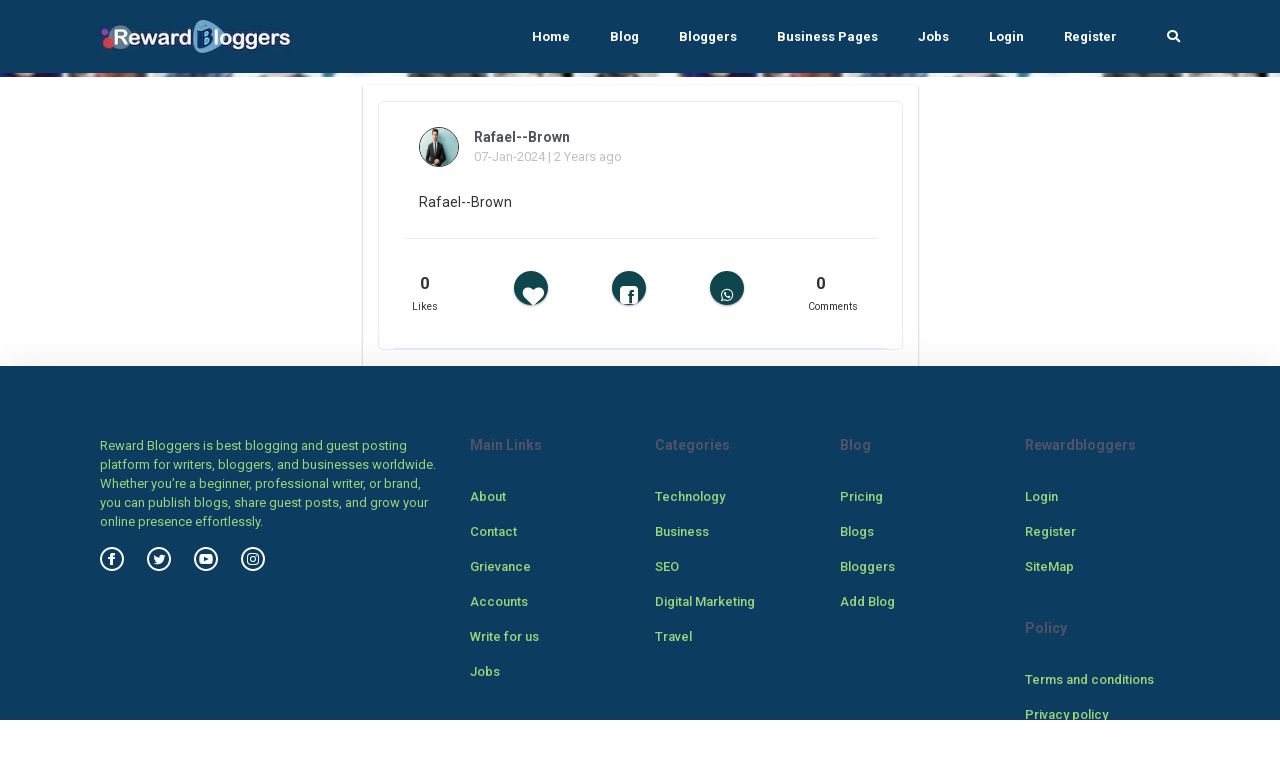

--- FILE ---
content_type: text/html; charset=UTF-8
request_url: https://rewardbloggers.com/post/29547/
body_size: 13843
content:


    <!DOCTYPE html>
    <html lang="en">
    <head>
        

        
        <meta charset="UTF-8">
        <title>Rafae Rafael--Brown|Rewardbloggers</title>
        <link rel="icon" type="image/png" href="https://ik.imagekit.io/vv3x0alkm4x/assets/avator/favicon.svg" />
        <meta name="viewport" content="width=device-width, initial-scale=1.0">
        <meta http-equiv="X-UA-Compatible" content="ie=edge">
		<meta name="robots" content="index, follow" />
		<META NAME="GOOGLEBOT" content="INDEX, FOLLOW"/>

		
		<script>
	const isMobile = navigator.userAgentData.mobile;

</script>
        <!-- <link rel="stylesheet" href="https://maxcdn.bootstrapcdn.com/bootstrap/4.0.0/css/bootstrap.min.css" integrity="sha384-Gn5384xqQ1aoWXA+058RXPxPg6fy4IWvTNh0E263XmFcJlSAwiGgFAW/dAiS6JXm" crossorigin="anonymous"> -->

        <!-- THE THEME -->
        <link rel="stylesheet" type="text/css" href="https://rewardbloggers.com/assets/theme/Bootstrap/dist/css/bootstrap-reboot.css">
        <link rel="stylesheet" type="text/css" href="https://rewardbloggers.com/assets/theme/Bootstrap/dist/css/bootstrap.css">
        <link rel="stylesheet" type="text/css" href="https://rewardbloggers.com/assets/theme/Bootstrap/dist/css/bootstrap-grid.css">
<!--		<link  rel="stylesheet" href="https://cdn.jsdelivr.net/npm/select2@4.1.0-rc.0/dist/css/select2.min.css"/>-->
		<link rel="stylesheet" href="https://cdnjs.cloudflare.com/ajax/libs/select2/4.0.13/css/select2.min.css" integrity="sha512-nMNlpuaDPrqlEls3IX/Q56H36qvBASwb3ipuo3MxeWbsQB1881ox0cRv7UPTgBlriqoynt35KjEwgGUeUXIPnw==" crossorigin="anonymous" referrerpolicy="no-referrer" />
		<link  type="text/css"  rel="stylesheet" href="https://rewardbloggers.com/assets/theme/svg-icons/socialicons.css">
        <link rel="stylesheet"  as="style" type="text/css" href="https://rewardbloggers.com/assets/theme/css/main.css">




<!--        <script type="text/javascript" src="https://platform-api.sharethis.com/js/sharethis.js#property=609d2d14700a9f0012979c7e&product=inline-share-buttons" async="async"></script>-->

        <!-- Bootstrap -->
        
        <!-- Font Awesme -->
<!--        <link rel="stylesheet" href="https://pro.fontawesome.com/releases/v5.10.0/css/all.css" integrity="sha384-AYmEC3Yw5cVb3ZcuHtOA93w35dYTsvhLPVnYs9eStHfGJvOvKxVfELGroGkvsg+p" crossorigin="anonymous"/>-->

        <!-- YNAPS Services  -->
        <link rel="stylesheet"  type='text/css' href='https://rewardbloggers.com/assets/css/ynaps_style.css'>

        <script rel="prefetch" src='https://ajax.googleapis.com/ajax/libs/jquery/2.1.3/jquery.min.js'></script>
<!--        <script src="https://kit.fontawesome.com/a4ddad7fd6.js" crossorigin="anonymous"></script>-->
        <link rel='stylesheet' type='text/css' href='https://rewardbloggers.com/assets/addons/popup/sweetalert.css'>
<!--		<link rel='stylesheet' type='text/css' href='https://stackpath.bootstrapcdn.com/font-awesome/4.7.0/css/font-awesome.min.css'>-->
<!--		<link type="text/css" rel="stylesheet" src="https://cdnjs.cloudflare.com/ajax/libs/font-awesome/6.0.0/css/all.min.css"></link>-->



		<!---->
		
		<!--<script async src="https://pagead2.googlesyndication.com/pagead/js/adsbygoogle.js?client=ca-pub-9556130869557106"-->
		<!--		crossorigin="anonymous"></script>-->
				
		<!--			@rakesh added amp scripts-->
		<script async src="https://cdn.ampproject.org/v0.js"></script>
				<!--		<script async custom-element="amp-bind" src="https://cdn.ampproject.org/v0/amp-bind-0.1.js"></script>-->

        <meta name="title" content="Rafae Rafael--Brown|Rewardbloggers">
        <meta name='keywords' content='Rafael--Brown,rafae|RewardBloggers' />
        <meta name="description" content="Rafael--Brown says Rafael-|Rewardbloggers">

        <meta property='og:title' content='Rafae Rafael--Brown|Rewardbloggers' />
        <meta property='og:image' content='https://rewardbloggers.com/assets/upload/what-you-can-2.jpg' />
        <meta property='og:description' content='Rafael--Brown says Rafael-|Rewardbloggers' />
        <meta property='og:site_name' content='Rewardbloggers' />

        <meta itemprop='name' content='Rewardbloggers' />
        <meta itemprop='description' content='Rafael--Brown says Rafael-|Rewardbloggers' />
        <meta property='og:title' content='Rafae Rafael--Brown|Rewardbloggers' />
        <meta itemprop='image' content='https://rewardbloggers.com/assets/upload/what-you-can-2.jpg' />

        <meta name='twitter:card' content='https://rewardbloggers.com/assets/upload/what-you-can-2.jpg' />
        <meta name='twitter:url' content='Rewardbloggers' />
        <meta name='twitter:title' content='Rafae Rafael--Brown|Rewardbloggers' />
        <meta name='twitter:description' content='Rafael--Brown says Rafael-|Rewardbloggers' />
        <meta name='twitter:image' content='https://rewardbloggers.com/assets/upload/what-you-can-2.jpg' />
        <script>

</script>                <script>

</script>        
        

<!--		<script id="mcjs">!function(c,h,i,m,p){m=c.createElement(h),p=c.getElementsByTagName(h)[0],m.async=1,m.src=i,p.parentNode.insertBefore(m,p)}(document,"script","https://chimpstatic.com/mcjs-connected/js/users/82b6c3ad630f4faded979772e/80f995ae8655ce42b779ec7dc.js");</script>-->
					<link  rel="stylesheet" type="text/css" href="https://rewardbloggers.com/assets/theme/css/fonts.css">

			<script src="https://rewardbloggers.com/assets/theme/js/libs/webfontloader.min.js"></script>
			<link rel="stylesheet" href="https://fonts.googleapis.com/css?family=Roboto:300,400,500,700&display=swap">
			<link rel="stylesheet" href="https://fonts.googleapis.com/css?family=Lato:300,400,500,700&display=swap">
<!--			<script>-->
<!--				WebFont.load({-->
<!--					google: {-->
<!--						families: ['Lato:300,400,500,700:latin']-->
<!--					}-->
<!--				});-->
<!--			</script>-->
		<!-- Meta Pixel Code -->
		<script>
			!function(f,b,e,v,n,t,s)
			{if(f.fbq)return;n=f.fbq=function(){n.callMethod?
					n.callMethod.apply(n,arguments):n.queue.push(arguments)};
				if(!f._fbq)f._fbq=n;n.push=n;n.loaded=!0;n.version='2.0';
				n.queue=[];t=b.createElement(e);t.async=!0;
				t.src=v;s=b.getElementsByTagName(e)[0];
				s.parentNode.insertBefore(t,s)}(window, document,'script',
					'https://connect.facebook.net/en_US/fbevents.js');
			fbq('init', '1080289602529761');
			fbq('track', 'PageView');
		</script>
		<noscript><img height="1" width="1" style="display:none"
					   src="https://www.facebook.com/tr?id=1080289602529761&ev=PageView&noscript=1"
			/></noscript>
		<!-- End Meta Pixel Code -->
				<style>
			.grow { transition: all .2s ease-in-out; }
			.grow:hover { transform: scale(1.1); }
		</style>
		
		<script src="https://cdn.jsdelivr.net/npm/canvas-confetti@1.5.1/dist/confetti.browser.min.js"></script>


		
<!-- Meta Pixel Code -->
<script>
!function(f,b,e,v,n,t,s)
{if(f.fbq)return;n=f.fbq=function(){n.callMethod?
n.callMethod.apply(n,arguments):n.queue.push(arguments)};
if(!f._fbq)f._fbq=n;n.push=n;n.loaded=!0;n.version='2.0';
n.queue=[];t=b.createElement(e);t.async=!0;
t.src=v;s=b.getElementsByTagName(e)[0];
s.parentNode.insertBefore(t,s)}(window, document,'script',
'https://connect.facebook.net/en_US/fbevents.js');
fbq('init', '1080289602529761');
fbq('track', 'PageView');
</script>
<noscript><img height="1" width="1" style="display:none"
src="https://www.facebook.com/tr?id=1080289602529761&ev=PageView&noscript=1"
/></noscript>
<!-- End Meta Pixel Code -->
		
		
    </head>
<script>
	console.log("js ismobile ",isMobile)
	console.log("php ismobile "+"desktop")

	function hideImage(img) {
		$(img).hide();
	}
	const params = new URLSearchParams(window.location.search)
	var referer="";
	if(params.has('referer'))
		referer=params.get('referer')
</script>


    <body class="body-bg-white">

			<script async src="https://www.googletagmanager.com/gtag/js?id=UA-112195067-2"></script>
		<script>
			window.dataLayer = window.dataLayer || [];
			function gtag(){dataLayer.push(arguments);}
			gtag('js', new Date());

			gtag('config', 'UA-112195067-2');
		</script>


<!-- Meta Pixel Code -->
<script>
!function(f,b,e,v,n,t,s)
{if(f.fbq)return;n=f.fbq=function(){n.callMethod?
n.callMethod.apply(n,arguments):n.queue.push(arguments)};
if(!f._fbq)f._fbq=n;n.push=n;n.loaded=!0;n.version='2.0';
n.queue=[];t=b.createElement(e);t.async=!0;
t.src=v;s=b.getElementsByTagName(e)[0];
s.parentNode.insertBefore(t,s)}(window, document,'script',
'https://connect.facebook.net/en_US/fbevents.js');
fbq('init', '1080289602529761');
fbq('track', 'PageView');
</script>
<noscript><img height="1" width="1" style="display:none"
src="https://www.facebook.com/tr?id=1080289602529761&ev=PageView&noscript=1"
/></noscript>
<!-- End Meta Pixel Code -->



	

	<div class="stunning-header bg-primary-opacity">

    <!-- Header Standard Landing  -->
    <div class="header--standard header--standard-landing blur1" id="header--standard">
        <div class="container">
            <div class="header--standard-wrap">
    
                <a href="https://rewardbloggers.com/" class="logo">
                    <div class="img-wrap">
						<img src="https://ik.imagekit.io/vv3x0alkm4x/assets/avator/rblogo242.jpg" alt="Rewardbloggers Logo">
                    </div>
                </a>
    
                <a href="#" class="open-responsive-menu js-open-responsive-menu">
                    <!-- <svg class="olymp-menu-icon"><use xlink:href="https://rewardbloggers.com/assets/theme/svg-icons/sprites/icons.svg#olymp-menu-icon"></use></svg> -->
                </a>
    
                <div class="nav nav-pills nav1 header-menu expanded-menu">
                    <div class="mCustomScrollbar">
                        <ul>
                            <li class="nav-item">
                                <a href="https://rewardbloggers.com/" class="nav-link">Home</a>
                            </li><li class="nav-item">
                                <a href="https://rewardbloggers.com/blog" class="nav-link">Blog</a>
                            </li><li class="nav-item">
                                <a href="https://rewardbloggers.com/bloggers" class="nav-link">Bloggers</a>
                            </li>
							<li class="nav-item">
								<a href="https://rewardbloggers.com/business-pages" class="nav-link">Business Pages</a>
							</li>
							<li class="nav-item">
								<a href="https://rewardbloggers.com/jobs" class="nav-link">Jobs</a>
							</li>

							<!--    <li class="nav-item dropdown">
								   <a href="#" class="nav-link dropdown-toggle" data-hover="dropdown" data-toggle="dropdown" href="#" role="button" aria-haspopup="false" aria-expanded="false" tabindex='1'>Live Screen</a>
								   <div class="dropdown-menu">
									   <a class="dropdown-item" href="">Blogger Of the Month</a>
									   <a class="dropdown-item" href="">Blogger Of the Year</a>
								   </div>
							   </li> -->
                                                            <li class="nav-item">
                                    <a href="https://rewardbloggers.com/login" class="nav-link">Login</a>
                                </li><li class="nav-item">
                                    <a href="https://rewardbloggers.com/auth/create_user" class="nav-link">Register</a>
                                </li> 
                                                                                   
                            <li class="menu-search-item">
                                <a href="https://rewardbloggers.com/search" class="nav-link">
                                    <span class="fa fa-search"></span>
                                </a>
                                <!-- <form action="https://rewardbloggers.com/search" method="get" class='thebg_suighsips'>
                                    <input class="form-control" placeholder="Search" type="text" class='form-control'>
                                    <button class="submit" type="submit"><i class="icon-magnifier"></i></button>
                                </form> -->
                            </li>

                        </ul>
                    </div>
                </div>
            </div>
        </div>
    </div>
   
   <div class="content-bg-wrap stunning-header-bg1" style="background: url(https://ik.imagekit.io/vv3x0alkm4x/assets/avator/webimg/random_user_generator.jpg);" ></div>

</div>
<div class="container mt-2 nofollow">
	<div class="row justify-content-center">
<div class="col-3"><!-- Sidebar Ad -->
	<!-- 245 332 right sidebar ad -->
	<ins class="adsbygoogle"
		 style="display:block"
		 data-ad-client="ca-pub-9556130869557106"
		 data-ad-slot="2131988179"
		 data-ad-format="auto"
		 data-full-width-responsive="true"></ins>
	<script>
		(adsbygoogle = window.adsbygoogle || []).push({});
	</script>
</div>
		<div class="col-8 col-sm-6 bg-white shadow_3 pt-2">

			<center><div class="sharethis-inline-share-buttons mb-2"></div></center>

		<div class="ui-block col-12">
			<article class="hentry post video">
			<div class="post__author author vcard inline-items">
				<img alt="Rafael--Brown" src="https://ik.imagekit.io/vv3x0alkm4x/assets/mem/39372/img/438361615hgfdsdfgjpg.webp">
		
				<div class="author-date">
					<a class="h6 post__author-name fn" rel="canonical" href="https://rewardbloggers.com/blogger/sihabali65377">Rafael--Brown</a>
										<div class="post__date">
						<time class="published" datetime="2004-07-24T18:18">
							07-Jan-2024 
							| 2 Years ago						</time>
					</div>
				</div>
				
			</div>
				
				<div class="row thepost_for_data">
				
				<div class="col-12 nofollow">
					<p style="word-break: break-all;
    white-space: normal;">Rafael--Brown 
</p>
				</div>

										</div>
				<div class="post-additional-info inline-items row">
					<div class="thebox_folpost p-2 col" aria-hidden="true" data-toggle="tooltip" data-placement="right"   data-original-title="Likes">
						<!--					<div class="p-2 shadow_3 post_like_d mr-2 pull-left">-->
						<!--						<i class="fa fa-heart"></i>-->
						<!--					</div>-->


						<div class="counter_date_3 pl-2 pt-1" id="likecounter29547">0</div>
						<small>Likes</small>


					</div>
					<div class="col post-control-button">
						<form id="like29547" action="https://rewardbloggers.com/index.php/action/post_like/29547" method="post" onsubmit="return likeAPost('https://rewardbloggers.com/index.php/action/post_like/29547',this,'error_div','loder_div','#','1','liked',29547);">
							<button id="btnlike29547" type="submit" class="btn p-2 shadow_3  btn-control the_ani_btn" aria-hidden="true" data-toggle="tooltip" data-placement="right" data-original-title="Like this post" >
								<span><i class="fa fa-heart"></i></span>
							</button>
						</form>

					</div>
					<div class="col post-control-button">
<span>
					<a target="_blank" href="https://www.facebook.com/sharer/sharer.php?u=https://rewardbloggers.com/post/29547">
						<button class="btn btn-control p-2 shadow_3">
						<span><svg xmlns="http://www.w3.org/2000/svg" xmlns:xlink="http://www.w3.org/1999/xlink" version="1.0" x="0px" y="0px" width="50" height="50" viewBox="0 0 50 50" style="null" class="icon icons8-Facebook-Filled" >    <path d="M40,0H10C4.486,0,0,4.486,0,10v30c0,5.514,4.486,10,10,10h30c5.514,0,10-4.486,10-10V10C50,4.486,45.514,0,40,0z M39,17h-3 c-2.145,0-3,0.504-3,2v3h6l-1,6h-5v20h-7V28h-3v-6h3v-3c0-4.677,1.581-8,7-8c2.902,0,6,1,6,1V17z"></path></svg></span>
						</button>
					</a>
				</span>
					</div>
					<div class="col post-control-button">
<span>
				<a target="_blank" href="whatsapp://send?text=I%20wish%20to%20share!%20you%20something%20important%20https://rewardbloggers.com/post/29547" data-action="share/whatsapp/share">
				<button class="btn btn-control p-2 shadow_3">
						<span><svg viewBox="0 0 32 32" class="whatsapp-ico"><path d=" M19.11 17.205c-.372 0-1.088 1.39-1.518 1.39a.63.63 0 0 1-.315-.1c-.802-.402-1.504-.817-2.163-1.447-.545-.516-1.146-1.29-1.46-1.963a.426.426 0 0 1-.073-.215c0-.33.99-.945.99-1.49 0-.143-.73-2.09-.832-2.335-.143-.372-.214-.487-.6-.487-.187 0-.36-.043-.53-.043-.302 0-.53.115-.746.315-.688.645-1.032 1.318-1.06 2.264v.114c-.015.99.472 1.977 1.017 2.78 1.23 1.82 2.506 3.41 4.554 4.34.616.287 2.035.888 2.722.888.817 0 2.15-.515 2.478-1.318.13-.33.244-.73.244-1.088 0-.058 0-.144-.03-.215-.1-.172-2.434-1.39-2.678-1.39zm-2.908 7.593c-1.747 0-3.48-.53-4.942-1.49L7.793 24.41l1.132-3.337a8.955 8.955 0 0 1-1.72-5.272c0-4.955 4.04-8.995 8.997-8.995S25.2 10.845 25.2 15.8c0 4.958-4.04 8.998-8.998 8.998zm0-19.798c-5.96 0-10.8 4.842-10.8 10.8 0 1.964.53 3.898 1.546 5.574L5 27.176l5.974-1.92a10.807 10.807 0 0 0 16.03-9.455c0-5.958-4.842-10.8-10.802-10.8z" fill-rule="evenodd"></path></svg></span>
						</button>
					</a>
				</span>

					</div>

					<!--<div class="names-people-likes text-left">
						<center><div class="sharethis-inline-share-buttons mb-2"></div></center>
					</div>-->

					<div class="col">
						<!--<div class="thebox_folpost p-2">-->
						<!--					<div class="p-2 shadow_3 post_comm_d mr-2 pull-left"><i class="fa fa-comments"></i>-->
						<!--					</div>-->
						<div class="counter_date_3 pl-2 pt-1" ><span id="postcommentcount29547">0</span></div>
						<small>Comments</small>
					</div>
					<!--</div>	-->
				</div>

		</article>
		</div>
			
			<div class="col-12 px-0">
			<ul class="">

				<!-- js-zoom-gallery -->
			                
			</ul>
			</div>

			<div class="col-12 px-0">
								<ul class="comments-list" id="the_appender_com_ad29547" >
			</ul>	
</div>
		</div>
		<div class="col-3"><!-- Sidebar Ad -->
			<!-- 245 332 right sidebar ad -->
			<ins class="adsbygoogle"
				 style="display:block"
				 data-ad-client="ca-pub-9556130869557106"
				 data-ad-slot="2131988179"
				 data-ad-format="auto"
				 data-full-width-responsive="true"></ins>
			<script>
				(adsbygoogle = window.adsbygoogle || []).push({});
			</script>
		</div>
	</div>
</div>
<div class="modal fade" id="main-popup-delete-comment" tabindex="-1" role="dialog" aria-labelledby="main-popup-delete-comment" aria-hidden="true">
	<div class="modal-dialog modal-dialog-centered window-popup main-popup-search" role="document">
		<div class="modal-content">
			<a href="#" class="close icon-close" data-dismiss="modal" aria-label="Close">
				<svg class="olymp-close-icon"><use xlink:href="svg-icons/sprites/icons.svg#olymp-close-icon"></use></svg>
			</a>
			<div class="modal-body">
				<div class="form-inline search-form">

					<h5>Are You sure to delete your Comment?&nbsp;&nbsp;&nbsp;</h5>



					<button class="btn btn-purple btn-lg" data-dismiss="modal">Cancel</button>&nbsp;&nbsp;&nbsp;&nbsp;&nbsp;<button data-dismiss="modal" class="btn btn-purple btn-lg" onclick="deleteComment()">Yes</button>
				</div>
			</div>
		</div>
	</div>
</div>
<script>
	var currentCommentDeleteUrl=""
	var commentid=0
	var postid=0
	function deleteComment() {
		$("#postcommentcount"+postid).text(parseInt($("#postcommentcount"+postid).text())-1);

		$.ajax({
			type: 'POST',
			url: currentCommentDeleteUrl,
			data: {id: commentid},
			success: function(data) {
				console.log(data)
				var div = $('#comment-item-' + commentid);
				if (data == 'delete') {
					// Moderator mode: remove the comment and all children immediately
					div.slideUp('fast', function() {
						div.remove();
					});
					return;
				}

				// User mode: only mark the comment as deleted
				// div
				// 		.find('span.user-id:first')
				// 		.text('[deleted]').end()
				// 		.find('div.comment-text:first')
				// 		.text('[deleted]').end()
				// 		.find('#cm' + commentid + ', #dc' + commentid + ', #ac' + commentid + ', #rc' + commentid +
				// 				', #sp' + commentid + ', #hp' + commentid + ', #cr' + commentid + ', #rl' + commentid)
				// 		.remove();
				// var comment = div.data('comment');
				// comment.username = '[deleted]';
				// comment.text = '[deleted]';
				// div.data('comment', comment);
			},
			error: function(request, textStatus, error) {
				showError('Oops, there was a problem deleting the comment.');
			}
		});
	}
	$(document).on("click", ".main-popup-delete-comment", function () {
		currentCommentDeleteUrl=$(this).data('url');
		commentid = $(this).data('commentid');
		postid = $(this).data('postid');
		console.log(commentid)
		//$(".modal-body #bookId").val( myBookId );
		// As pointed out in comments,
		// it is unnecessary to have to manually call the modal.
		// $('#addBookDialog').modal('show');
	});
	function likeAPost(actionpage,formID,errordiv,loderid,url_to,ajax_call,funcif,postid) {
		console.log($("#likecounter"+postid).text())
		if ($("#btnlike"+postid).hasClass("liked_btn_act")) {

			$("#likecounter"+postid).text(parseInt($("#likecounter"+postid).text())+1);
			return ajaxsubmitform(actionpage,formID,errordiv,loderid,url_to,ajax_call,funcif);

		}else if (parseInt($("#likecounter"+postid).text())!=0)
		{

			$("#likecounter"+postid).text(parseInt($("#likecounter"+postid).text())-1);
			return ajaxsubmitform(actionpage,formID,errordiv,loderid,url_to,ajax_call,funcif);
		}

	}
	function commentOnPost(actionurl,formelement,postid)
	{
		console.log($("#postcommentcount"+postid).text())
		$("#postcommentcount"+postid).text(parseInt($("#postcommentcount"+postid).text())+1);
		return comment_now(actionurl,formelement,postid);

	}
</script>
<div class="d-sm-none d-block the_mobile_fooeter bg-white p-2 col-12 shadow_2">
    
	<div class="row">
	    
		<div class="col-3 text-center" style="width: 26px;;">
			<a href="https://rewardbloggers.com/" class='the_theme_col' style="font-size: 9px;">
				<!--				<svg xmlns="http://www.w3.org/2000/svg" width="24" height="24" viewBox="0 0 24 24"><path d="M21 13v10h-6v-6h-6v6h-6v-10h-3l12-12 12 12h-3zm-1-5.907v-5.093h-3v2.093l3 3z"/></svg>-->
				<img src="[data-uri]"><br>
				<!--				<span class="fa fa-home the_9osp_s"></span>-->
				Home</a>
		</div>
		
		<div class="col-2 text-center" style="width: 26px;;">
			<a href="https://rewardbloggers.com/profile" class='no_link' style="font-size: 9px;">
				<!--				<span class="fa fa-user the_9osp_s"></span>-->
				<!--				<svg xmlns="http://www.w3.org/2000/svg" width="24" height="24" viewBox="0 0 24 24"><path d="M23.995 24h-1.995c0-3.104.119-3.55-1.761-3.986-2.877-.664-5.594-1.291-6.584-3.458-.361-.791-.601-2.095.31-3.814 2.042-3.857 2.554-7.165 1.403-9.076-1.341-2.229-5.413-2.241-6.766.034-1.154 1.937-.635 5.227 1.424 9.025.93 1.712.697 3.02.338 3.815-.982 2.178-3.675 2.799-6.525 3.456-1.964.454-1.839.87-1.839 4.004h-1.995l-.005-1.241c0-2.52.199-3.975 3.178-4.663 3.365-.777 6.688-1.473 5.09-4.418-4.733-8.729-1.35-13.678 3.732-13.678 4.983 0 8.451 4.766 3.732 13.678-1.551 2.928 1.65 3.624 5.09 4.418 2.979.688 3.178 2.143 3.178 4.663l-.005 1.241zm-13.478-6l.91 2h1.164l.92-2h-2.994zm2.995 6l-.704-3h-1.615l-.704 3h3.023z"/></svg>-->
				<svg xmlns="http://www.w3.org/2000/svg" width="24" height="24" viewBox="0 0 24 24"><path d="M20.822 18.096c-3.439-.794-6.641-1.49-5.09-4.418 4.719-8.912 1.251-13.678-3.732-13.678-5.081 0-8.464 4.949-3.732 13.678 1.597 2.945-1.725 3.641-5.09 4.418-2.979.688-3.178 2.143-3.178 4.663l.005 1.241h10.483l.704-3h1.615l.704 3h10.483l.005-1.241c.001-2.52-.198-3.975-3.177-4.663zm-8.231 1.904h-1.164l-.91-2h2.994l-.92 2z"/></svg><br>
				Profile</a>
		</div>
		
		<div class="col-2 text-center" style="width: 26px;;">
			<a href="https://rewardbloggers.com/bloggers" style="font-size: 9px;">
				<!--				<svg xmlns="http://www.w3.org/2000/svg" width="24" height="24" viewBox="0 0 24 24"><path d="M24 0l-6 22-8.129-7.239 7.802-8.234-10.458 7.227-7.215-1.754 24-12zm-15 16.668v7.332l3.258-4.431-3.258-2.901z"/></svg>-->
				<svg xmlns="http://www.w3.org/2000/svg" width="24" height="24" viewBox="0 0 24 24"><path d="M8 9c0-.552.414-1 .924-1h2.818c.512 0 .924.448.924 1s-.412 1-.924 1h-2.818c-.51 0-.924-.448-.924-1zm7.013 5h-6.027c-.545 0-.986.447-.986 1s.441 1 .986 1h6.026c.546 0 .988-.448.988-1s-.442-1-.987-1zm8.987-9v14c0 2.761-2.238 5-5 5h-14c-2.762 0-5-2.239-5-5v-14c0-2.761 2.238-5 5-5h14c2.762 0 5 2.239 5 5zm-4 5.812c0-.438-.354-.792-.79-.792h-1.301c-.666 0-.789-.509-.789-1.138 0-2.696-2.182-4.882-4.873-4.882h-3.374c-2.691 0-4.873 2.186-4.873 4.883v6.234c0 2.697 2.182 4.883 4.873 4.883h6.255c2.69 0 4.872-2.186 4.872-4.883v-4.305z"/></svg><br>
				<!--				<span class="fa fa-paper-plane the_9osp_s"></span>-->
				Bloggers</a>
		</div><div class="col-2 text-center"  style="width: 30px;display: block;">
			<a href="https://rewardbloggers.com/write-for-us" style="font-size: 9px;">
				<!--				<span class="fa fa-briefcase the_9osp_s"></span>-->
				<svg xmlns="http://www.w3.org/2000/svg" width="24" height="24" viewBox="0 0 24 24"><path d="M12.23 15.5c-6.801 0-10.367-1.221-12.23-2.597v9.097h24v-8.949c-3.218 2.221-9.422 2.449-11.77 2.449zm1.77 2.532c0 1.087-.896 1.968-2 1.968s-2-.881-2-1.968v-1.032h4v1.032zm-14-8.541v-2.491h24v2.605c0 5.289-24 5.133-24-.114zm9-7.491c-1.104 0-2 .896-2 2v2h2v-1.5c0-.276.224-.5.5-.5h5c.276 0 .5.224.5.5v1.5h2v-2c0-1.104-.896-2-2-2h-6z"/></svg><br>

				Write</a>
		</div>
		<!--		<div class="col text-center" style="width: 26px;;">-->
		<!--			<a href="--><!--" style="font-size: 9px;">-->
		<!--				<span class="fa fa-key the_9osp_s"></span>-->
		<!--				Accounts</a>-->
		<!--		</div>-->
		<div class="col-3 text-center" style="width: 30px;;">
			<a href="https://rewardbloggers.com/blog" style="font-size: 9px;">
				<!--				<span class="fa fa-bars the_9osp_s"></span>-->
				<svg xmlns="http://www.w3.org/2000/svg" width="24" height="24" viewBox="0 0 24 24"><path d="M7 16h13v1h-13v-1zm13-3h-13v1h13v-1zm0-6h-5v1h5v-1zm0 3h-5v1h5v-1zm-17-8v17.199c0 .771-1 .771-1 0v-15.199h-2v15.98c0 1.115.905 2.02 2.02 2.02h19.958c1.117 0 2.022-.904 2.022-2.02v-17.98h-21zm19 17h-17v-15h17v15zm-9-12h-6v4h6v-4z"/></svg></br>
				Blogs</a>
		</div>
	</div>
</div>
    <div class="footer footer-full-width" id="footer">
        <div class="container">
            <div class="row">
                
                <div class="col col-lg-4 col-md-4 col-sm-12 col-12">
					<div class="widget w-about">

						<p>
							Reward Bloggers is best blogging and guest posting platform for writers, bloggers, and businesses worldwide. Whether you’re a beginner, professional writer, or brand, you can publish blogs, share guest posts, and grow your online presence effortlessly.						</p>
						<ul class="socials">
							<li>
								<a href="https://www.facebook.com/rewardblogger/" rel="nofollow">
									<svg  xmlns="http://www.w3.org/2000/svg" width="24" height="24" viewBox="0 0 24 24"><path fill="#fff" d="M12 2c5.514 0 10 4.486 10 10s-4.486 10-10 10-10-4.486-10-10 4.486-10 10-10zm0-2c-6.627 0-12 5.373-12 12s5.373 12 12 12 12-5.373 12-12-5.373-12-12-12zm-2 10h-2v2h2v6h3v-6h1.82l.18-2h-2v-.833c0-.478.096-.667.558-.667h1.442v-2.5h-2.404c-1.798 0-2.596.792-2.596 2.308v1.692z"/></svg>
									<!--								<i class="fab fa-facebook-square" aria-hidden="true"></i>-->
								</a>
							</li>
							<li>
								<a href="https://twitter.com/BloggersReward" rel="nofollow">
									<!--								<i class="fab fa-twitter" aria-hidden="true"></i>-->
									<svg xmlns="http://www.w3.org/2000/svg" width="24" height="24" viewBox="0 0 24 24"><path fill="#fff" d="M12 2c5.514 0 10 4.486 10 10s-4.486 10-10 10-10-4.486-10-10 4.486-10 10-10zm0-2c-6.627 0-12 5.373-12 12s5.373 12 12 12 12-5.373 12-12-5.373-12-12-12zm6.5 8.778c-.441.196-.916.328-1.414.388.509-.305.898-.787 1.083-1.362-.476.282-1.003.487-1.564.597-.448-.479-1.089-.778-1.796-.778-1.59 0-2.758 1.483-2.399 3.023-2.045-.103-3.86-1.083-5.074-2.572-.645 1.106-.334 2.554.762 3.287-.403-.013-.782-.124-1.114-.308-.027 1.14.791 2.207 1.975 2.445-.346.094-.726.116-1.112.042.313.978 1.224 1.689 2.3 1.709-1.037.812-2.34 1.175-3.647 1.021 1.09.699 2.383 1.106 3.773 1.106 4.572 0 7.154-3.861 6.998-7.324.482-.346.899-.78 1.229-1.274z"/></svg>
								</a>
							</li>
							<li>
								<a target="_blank" href="https://www.youtube.com/watch?v=NYWvWFrEaA4&t" rel="nofollow">
									<!--								<i class="fab fa-youtube" aria-hidden="true"></i>-->
									<svg xmlns="http://www.w3.org/2000/svg" width="24" height="24" viewBox="0 0 24 24"><path fill="#fff" d="M16.23 7.102c-2.002-.136-6.462-.135-8.461 0-2.165.148-2.419 1.456-2.436 4.898.017 3.436.27 4.75 2.437 4.898 1.999.135 6.459.136 8.461 0 2.165-.148 2.42-1.457 2.437-4.898-.018-3.436-.271-4.75-2.438-4.898zm-6.23 7.12v-4.444l4.778 2.218-4.778 2.226zm2-12.222c5.514 0 10 4.486 10 10s-4.486 10-10 10-10-4.486-10-10 4.486-10 10-10zm0-2c-6.627 0-12 5.373-12 12s5.373 12 12 12 12-5.373 12-12-5.373-12-12-12z"/></svg>
								</a>
							</li>
							<li>
								<a href="gram.com/rewardbloggers/" rel="nofollow">
									<!--								<i class="fab fa-instagram" aria-hidden="true"></i>-->
									<svg xmlns="http://www.w3.org/2000/svg" width="24" height="24" viewBox="0 0 24 24"><path fill="#fff" d="M12 2c5.514 0 10 4.486 10 10s-4.486 10-10 10-10-4.486-10-10 4.486-10 10-10zm0-2c-6.627 0-12 5.373-12 12s5.373 12 12 12 12-5.373 12-12-5.373-12-12-12zm0 7.082c1.602 0 1.792.006 2.425.035 1.627.074 2.385.845 2.46 2.459.028.633.034.822.034 2.424s-.006 1.792-.034 2.424c-.075 1.613-.832 2.386-2.46 2.46-.633.028-.822.035-2.425.035-1.602 0-1.792-.006-2.424-.035-1.63-.075-2.385-.849-2.46-2.46-.028-.632-.035-.822-.035-2.424s.007-1.792.035-2.424c.074-1.615.832-2.386 2.46-2.46.632-.029.822-.034 2.424-.034zm0-1.082c-1.63 0-1.833.007-2.474.037-2.18.1-3.39 1.309-3.49 3.489-.029.641-.036.845-.036 2.474 0 1.63.007 1.834.036 2.474.1 2.179 1.31 3.39 3.49 3.49.641.029.844.036 2.474.036 1.63 0 1.834-.007 2.475-.036 2.176-.1 3.391-1.309 3.489-3.49.029-.64.036-.844.036-2.474 0-1.629-.007-1.833-.036-2.474-.098-2.177-1.309-3.39-3.489-3.489-.641-.03-.845-.037-2.475-.037zm0 2.919c-1.701 0-3.081 1.379-3.081 3.081s1.38 3.081 3.081 3.081 3.081-1.379 3.081-3.081c0-1.701-1.38-3.081-3.081-3.081zm0 5.081c-1.105 0-2-.895-2-2 0-1.104.895-2 2-2 1.104 0 2.001.895 2.001 2s-.897 2-2.001 2zm3.202-5.922c-.397 0-.72.322-.72.72 0 .397.322.72.72.72.398 0 .721-.322.721-.72 0-.398-.322-.72-.721-.72z"/></svg>
								</a>
							</li>
						</ul>
					</div>
                    
                    <!-- ... end Widget About -->

                </div>

                <div class="col col-lg-2 col-md-4 col-sm-12 col-12">

                    
                    <!-- Widget List -->
                    
                    <div class="widget w-list">
                        <h6 class="title">Main Links</h6>
                        <ul>
                            <li>
                                <a href="https://rewardbloggers.com/about">About</a>
                            </li>
                            <li>
                                <a href="https://rewardbloggers.com/contact">Contact</a>
                            </li><li>
                                <a href="https://rewardbloggers.com/grievance">Grievance</a>
                            </li>
							<!--<li>-->
                                <a href="--><!--">Accounts</a>
       <!--                     </li>-->
							<li>
                                <a href="https://rewardbloggers.com/write-for-us">Write for us</a>
                            </li>
							<li>
                                <a href="https://rewardbloggers.com/jobs-hiring-near-me-full-time">Jobs</a>
                            </li>

                        </ul>
                    </div>
                    
                    <!-- ... end Widget List -->

                </div>
                
                <div class="col col-lg-2 col-md-4 col-sm-12 col-12">

                    <div class="widget w-list ">  
                    <!--tags-widget-->
                        <h6 class="title">Categories</h6>

                              <ul>
                                <li>
                                  <a href="https://rewardbloggers.com/category/technology">Technology</a>
                                </li>
                                <li>
                                  <a href="https://rewardbloggers.com/category/business">Business</a>
                                </li>
                                <li>
                                  <a href="https://rewardbloggers.com/category/seo">SEO</a>
                                </li>
                                <li>
                                  <a href="https://rewardbloggers.com/category/digital-marketing">Digital Marketing</a>
                                </li>
                                <li>
                                  <a href="https://rewardbloggers.com/category/travelling">Travel</a>
                                </li>
                            </ul>
                              
                    </div> 

                </div>
                
                <div class="col col-lg-2 col-md-4 col-sm-12 col-12">

                    
                    <div class="widget w-list">
                        <h6 class="title">Blog</h6>
                        <ul>
                            <li>
                                <a href="https://rewardbloggers.com/upgrade">Pricing</a>
                            </li>

                            <li>
                                <a href="https://rewardbloggers.com/blog">Blogs</a>
                            </li>
                            <li>
                                <a href="https://rewardbloggers.com/bloggers">Bloggers</a>
                            </li>
                            <li>
                                <a href="https://rewardbloggers.com/add-blog">Add Blog</a>
                            </li>

                        </ul>
                    </div>

                </div>
                <div class="col col-lg-2 col-md-4 col-sm-12 col-12">

                    
                    <div class="widget w-list">
                        <h6 class="title">Rewardbloggers</h6>
                        <ul>
                            <li>
                                <a href="https://rewardbloggers.com/login">Login</a>
                            </li>
                            <li>
                                <a href="https://rewardbloggers.com/auth/create_user">Register</a>
                            </li>
							<li>
								<a href="https://rewardbloggers.com/sitemap.xml">SiteMap</a>
							</li>
                            
                        </ul>
                    </div>
                    
                    <div class="widget w-list">
                        <h6 class="title">Policy</h6>
                        <ul>
                            <li>
                                <a href="https://rewardbloggers.com/terms">Terms and conditions</a>
                            </li>
                            <li>
                                <a href="https://rewardbloggers.com/privacy">Privacy policy</a>
                            </li>
                            <li>
                                <a href="https://rewardbloggers.com/legal">legal</a>
                            </li>

                        </ul>
                    </div>

                </div>
                
                <div class="col col-lg-12 col-md-12 col-sm-12 col-12">

                    
                    <!-- SUB Footer -->
                        <div>

                            <h4 style="color: white;margin-bottom: 12px;margin-top: 10px;">Our Popular Links:</h4>
                            &nbsp;&nbsp;<p style="text-align:justify;"><a rel="canonical" style="color: #777769;" title="Travel Guest Post" href="https://rewardbloggers.com/travel-guest-post">Travel Guest Post</a> &nbsp;| &nbsp;<a rel="canonical" style="color: #777769;" title="Technology Guest Post" href="https://rewardbloggers.com/technology-guest-post">Technology Guest Post</a> &nbsp;|&nbsp; <a rel="canonical" style="color: #777769;" title="SEO Guest Post" href="https://rewardbloggers.com/seo-guest-post">SEO Guest Post</a>&nbsp; |&nbsp; <a rel="canonical" style="color: #777769;" title="Real Estate Guest Post" href="https://rewardbloggers.com/real-estate-guest-post">Real Estate Guest Post</a> &nbsp;|&nbsp; <a rel="canonical" style="color: #777769;" title="Fashion Guest Post" href="https://rewardbloggers.com/fashion-guest-post">Fashion Guest Post</a> &nbsp;| &nbsp;<a rel="canonical" style="color: #777769;" title="Sports Guest Post" href="https://rewardbloggers.com/sports-guest-post">Sports Guest Post</a> &nbsp;| &nbsp;
								&nbsp;<a style="color: #777769;" title="Instant Approval Guest Post" href="https://rewardbloggers.com/instant-approval-guest-post">Instant Approval Guest Post</a> &nbsp;|&nbsp; <a style="color: #777769;" title="Free Guest Posting Site" href="https://rewardbloggers.com/free-guest-posting-site">Free Guest Posting Site</a> | <a style="color: #777769;" title="Guest Blog Posting WebSite" href="https://rewardbloggers.com/guest-blog-posting-sites">Guest Blog Posting Sites</a> | <a style="color: #777769;" title="Instant Approval Guest Post" href="https://rewardbloggers.com/health-and-fitness-guest-post">Health and Fitness Guest Post</a></p>

                        </div>
                    <div class="sub-footer-copyright">
                        <span>
                            Copyright <a href="https://rewardbloggers.com/">Rewardbloggers</a> All Rights Reserved 2022
                            <br/><small>Coded by <a rel="canonical" href="https://roboticsysinfo.com/" rel="nofollow" target="_blank"> <span class="fa fa-code mr-1"></span> Robotic SysInfo</a></small>
                        </span>
                    </div>
                    
                    <!-- ... end SUB Footer -->

                </div>
            </div>
        </div>
    </div>

	<style>
		.sticky-ads{
			position: fixed;
			bottom: 0; left: 0;
			width: 100%; min-height: 70px; max-height: 200px;
			padding: 5px 0;
			box-shadow: 0 -6px 18px 0 rgba(9,32,76,.1);
			-webkit-transition: all .1s ease-in; transition: all .1s ease-in;
			display: flex;
			align-items: center;
			justify-content: center;
			background-color: #fefefe; z-index: 20; }

		.sticky-ads-close {
			width: 30px; height: 30px;
			display: flex;
			align-items: center;
			justify-content: center;
			border-radius: 12px 0 0;
			position: absolute; right: 0; top: -30px;
			background-color: #fefefe;
			box-shadow: 0 -6px 18px 0 rgba(9,32,76,.08); }

		.sticky-ads .sticky-ads-close svg { width: 22px; height: 22px; fill: #000; } .sticky-ads .sticky-ads-content { overflow: hidden; display: block; position: relative; height: 70px; width: 100%; margin-right: 10px; margin-left: 10px; }
	</style>
	
	<!--<div class='sticky-ads' id='sticky-ads'>-->
	<!--	<div class='sticky-ads-close' onclick='document.getElementById(&quot;sticky-ads&quot;).style.display=&quot;none&quot;'><svg viewBox='0 0 512 512' xmlns='http://www.w3.org/2000/svg'><path d='M278.6 256l68.2-68.2c6.2-6.2 6.2-16.4 0-22.6-6.2-6.2-16.4-6.2-22.6 0L256 233.4l-68.2-68.2c-6.2-6.2-16.4-6.2-22.6 0-3.1 3.1-4.7 7.2-4.7 11.3 0 4.1 1.6 8.2 4.7 11.3l68.2 68.2-68.2 68.2c-3.1 3.1-4.7 7.2-4.7 11.3 0 4.1 1.6 8.2 4.7 11.3 6.2 6.2 16.4 6.2 22.6 0l68.2-68.2 68.2 68.2c6.2 6.2 16.4 6.2 22.6 0 6.2-6.2 6.2-16.4 0-22.6L278.6 256z'/></svg></div>-->
	<!--	<div class='sticky-ads-content'>-->

	<!--		<script async src="https://pagead2.googlesyndication.com/pagead/js/adsbygoogle.js?client=ca-pub-9556130869557106"-->
	<!--				crossorigin="anonymous"></script>-->
			<!-- stick bottom ad -->
	<!--		<ins class="adsbygoogle"-->
	<!--			 style="display:inline-block;width:100%;height:100px"-->
	<!--			 data-ad-client="ca-pub-9556130869557106"-->
	<!--			 data-ad-slot="6710555418"></ins>-->
	<!--		<script>-->
	<!--			(adsbygoogle = window.adsbygoogle || []).push({});-->
	<!--		</script>-->

	<!--	</div>-->
	<!--</div>-->



<!--<script  src="--><!--js/libs/selectize.js"></script>-->
        <!-- YNAPS JS -->
        <script src="https://rewardbloggers.com/assets/js/main.min.js" type="text/javascript"></script>
        <script src='https://rewardbloggers.com/assets/js/jquery.form.min.js'></script>
        <script src='https://rewardbloggers.com/assets/addons/popup/sweetalert.min.js'></script>
        <script src='https://rewardbloggers.com/assets/js/functions.js'></script>

        <!-- Bootstrap -->
        <script src="https://cdnjs.cloudflare.com/ajax/libs/popper.js/1.12.9/umd/popper.min.js" integrity="sha384-ApNbgh9B+Y1QKtv3Rn7W3mgPxhU9K/ScQsAP7hUibX39j7fakFPskvXusvfa0b4Q" crossorigin="anonymous"></script>
        <script src="https://maxcdn.bootstrapcdn.com/bootstrap/4.0.0/js/bootstrap.min.js" integrity="sha384-JZR6Spejh4U02d8jOt6vLEHfe/JQGiRRSQQxSfFWpi1MquVdAyjUar5+76PVCmYl" crossorigin="anonymous"></script>

        
        <script type="text/javascript">
            function load_new_state(obj){
                    var thecountry=$(obj).children("option:selected").val();
                    $('#get_state_data').load("https://rewardbloggers.com/ynaps_load/load_state?country="+thecountry);
                }
            function load_new_city(obj){
                var thestate=$(obj).children("option:selected").val();
                $('#get_cities_data').load("https://rewardbloggers.com/ynaps_load/load_city?state="+thestate);
            }
        var date = document.getElementById('the_date_formater');
        function checkValue(str, max) {
          if (str.charAt(0) !== '0' || str == '00') {
            var num = parseInt(str);
            if (isNaN(num) || num <= 0 || num > max) num = 1;
            str = num > parseInt(max.toString().charAt(0)) && num.toString().length == 1 ? '0' + num : num.toString();
          };
          return str;
        };

        $(".the_ani_btn").click(function(){
            if ($(this).hasClass("liked_btn_act")) {
                $(this).removeClass('liked_btn_act');
                $(this).addClass('animate_1');
            }else{
                $(this).addClass('liked_btn_act');
                $(this).addClass('animate_1');
            }
        });
        </script>
<!-- THEME -->
<!--<script defer src="https://use.fontawesome.com/8abac4c7ed.js"/>-->
<!--<link rel='stylesheet' type='text/css' href='https://stackpath.bootstrapcdn.com/font-awesome/4.7.0/css/font-awesome.min.css'>-->
<!-- <script src="js/jQuery/jquery-3.4.1.js"></script> -->
<!--		<script> let currenturl= window.location.href;</script>-->
<!--		-->
<script defer src="https://rewardbloggers.com/assets/theme/js/libs/jquery.appear.js"></script>
<script defer src="https://rewardbloggers.com/assets/theme/js/libs/jquery.mousewheel.js"></script>
<script defer src="https://rewardbloggers.com/assets/theme/js/libs/perfect-scrollbar.js"></script>
<script defer src="https://rewardbloggers.com/assets/theme/js/libs/jquery.matchHeight.js"></script>
<script defer src="https://rewardbloggers.com/assets/theme/js/libs/svgxuse.js"></script>
<script defer src="https://rewardbloggers.com/assets/theme/js/libs/imagesloaded.pkgd.js"></script>
<script defer src="https://rewardbloggers.com/assets/theme/js/libs/Headroom.js"></script>
<script defer src="https://rewardbloggers.com/assets/theme/js/libs/velocity.js"></script>
<script defer src="https://rewardbloggers.com/assets/theme/js/libs/ScrollMagic.js"></script>
<script defer src="https://rewardbloggers.com/assets/theme/js/libs/jquery.waypoints.js"></script>
<script defer src="https://rewardbloggers.com/assets/theme/js/libs/jquery.countTo.js"></script>
<script defer src="https://rewardbloggers.com/assets/theme/js/libs/popper.min.js"></script>
<script defer src="https://rewardbloggers.com/assets/theme/js/libs/material.min.js"></script>
<script defer src="https://rewardbloggers.com/assets/theme/js/libs/bootstrap-select.js"></script>
<!--<script defer src="https://cdn.jsdelivr.net/npm/select2@4.1.0-rc.0/dist/js/select2.min.js"></script>-->
<script src="https://cdnjs.cloudflare.com/ajax/libs/select2/4.0.13/js/select2.min.js" integrity="sha512-2ImtlRlf2VVmiGZsjm9bEyhjGW4dU7B6TNwh/hx/iSByxNENtj3WVE6o/9Lj4TJeVXPi4bnOIMXFIJJAeufa0A==" crossorigin="anonymous" referrerpolicy="no-referrer"></script>



<script async src="https://rewardbloggers.com/assets/theme/js/libs/smooth-scroll.js"></script>
<script defer  src="https://rewardbloggers.com/assets/theme/js/libs/swiper.jquery.js"></script>
<script defer  src="https://rewardbloggers.com/assets/theme/js/libs/moment.js"></script>
<script defer src="https://rewardbloggers.com/assets/theme/js/libs/daterangepicker.js"></script>
<script defer src="https://rewardbloggers.com/assets/theme/js/libs/fullcalendar.js"></script>
<script defer src="https://rewardbloggers.com/assets/theme/js/libs/isotope.pkgd.js"></script>
<script defer src="https://rewardbloggers.com/assets/theme/js/libs/ajax-pagination.js"></script>
<!--        <script src="--><!--js/libs/Chart.js"></script>-->
<!--        <script src="--><!--js/libs/chartjs-plugin-deferred.js"></script>-->
<script defer src="https://rewardbloggers.com/assets/theme/js/libs/circle-progress.js"></script>
<script async src="https://rewardbloggers.com/assets/theme/js/libs/loader.js"></script>
<!--<script defer src="--><!--js/libs/run-chart.js"></script>-->
<script defer src="https://rewardbloggers.com/assets/theme/js/libs/jquery.magnific-popup.js"></script>
<script defer src="https://rewardbloggers.com/assets/theme/js/libs/jquery.gifplayer.js"></script>
<script defer src="https://rewardbloggers.com/assets/theme/js/libs/mediaelement-and-player.js"></script>
<script defer src="https://rewardbloggers.com/assets/theme/js/libs/mediaelement-playlist-plugin.min.js"></script>
<script defer src="https://rewardbloggers.com/assets/theme/js/libs/ion.rangeSlider.js"></script>

<script  type="text/javascript" src="https://rewardbloggers.com/assets/theme/js/main.js"></script>
<script defer src="https://rewardbloggers.com/assets/theme/js/libs-init/libs-init.js"></script>
<!--        <script defer src="--><!--fonts/fontawesome-all.min.js"></script>-->


<script async src="https://rewardbloggers.com/assets/theme/Bootstrap/dist/js/bootstrap.bundle.js"></script>

<!--<script src="https://cdn.jsdelivr.net/npm/@tsparticles/confetti@3.0.3/tsparticles.confetti.bundle.min.js"></script>-->



        <script type="text/javascript">


			$(document).ready(function() {

            $('#the_post_nofollow a').attr('rel', 'nofollow');

            $('.nofollow a').attr('rel', 'nofollow');
            $('#the_post_follow a').attr('rel', 'dofollow');
				$('.comments-content>p > a').attr('rel','nofollow')
				$('.comments-content>.post__author>.author-date > a').attr('rel','nofollow')

            });

			function checkContentForPorno(text)
			{
				console.log(text)
				if (text.search("xxx.com")!=-1||text.search("escort")!=-1||text.search("porn")!=-1||text.search("sex")!=-1||
						text.search("escort service")!=-1||text.search("call a girl")!=-1||text.search("fucking")!=-1||text.search("sex videos")!=-1||
						text.search("free porn videos")!=-1)
				{

					return true ;
				}
				else{

					return false
				}
			}
			
			
$(document).ready(function(){
    // Follow button click event
    $(".follow_btn").click(function(){
        // Show alert or perform any action before refreshing
        // alert("Page will refresh in 5 seconds!");

        // Set a delay of 5 seconds before page refresh
        setTimeout(function(){
            location.reload();  // Refresh the page
        }, 3000);  // 5000 milliseconds = 5 seconds
    });
});









			
        </script>
        
<script>
    $(document).ready(function () {
        // function startConfetti() {
        //     const duration = 5 * 1000; // Confetti effect duration (5 sec)
        //     const end = Date.now() + duration;

        //     (function frame() {
        //         // Check if the canvas-confetti library is loaded
        //         if (typeof confetti === "function") {
        //             confetti({
        //                 particleCount: 5, // Number of confetti particles per burst
        //                 spread: 90,       // How wide the confetti spread is
        //                 origin: { y: 0.6 } // Confetti start position
        //             });
        //         }

        //         if (Date.now() < end) {
        //             requestAnimationFrame(frame);
        //         }
        //     })();
        // }
        
        function fireworksConfetti() {
    var count = 200;
    var defaults = {
        origin: { y: 0.6 }
    };

    function fire(particleRatio, opts) {
        confetti(Object.assign({}, defaults, opts, {
            particleCount: Math.floor(count * particleRatio)
        }));
    }

    fire(0.25, { spread: 26, startVelocity: 55 });
    fire(0.2, { spread: 60 });
    fire(0.35, { spread: 100, decay: 0.91 });
    fire(0.1, { spread: 120, startVelocity: 25, decay: 0.92 });
    fire(0.1, { spread: 120, startVelocity: 45 });
}

        // Check if the current URL matches winners announcement page
        if (window.location.pathname === "/winners_announcement") {
            fireworksConfetti();
        }
    });
</script>


    </body>
</html>


--- FILE ---
content_type: text/css
request_url: https://rewardbloggers.com/assets/theme/css/main.css
body_size: 67797
content:
@charset "UTF-8";
/*------------- #VARIABLES --------------*/
/*------------- #TABLE OF CONTENTS --------------*/
/*------------------------------------------------------------------


Project name: "Olympus",
Version: "1.0.0",
Description: "HTML-template"


1. Bootstrap core

	../Bootstrap/scss/

	1.1 Alert
	1.2 Badge
	1.3 Breadcrumb
	1.4 Button group
	1.5 Buttons
	1.6 Card
	1.7 Carousel
	1.8 Close
	1.9 Code
	1.10 Custom
	1.11 Custom forms
	1.12 Dropdown
	1.13 Forms
	1.14 Grid
	1.15 Images
	1.16 Input group
	1.17 Jumbotron
	1.18 List Group
	1.19 Media
	1.20 Mixins
	1.21 Modal
	1.22 Nav
	1.23 Navbar
	1.24 Normalize
	1.25 Pagination
	1.26 Popover
	1.27 Print
	1.28 Progress
	1.29 Reboot
	1.30 Responsive embed
	1.31 Tables
	1.32 Tooltip
	1.33 Transitions
	1.34 Type
	1.35 Utilities
	1.36 Variables


1. Theme Styles

	../sass/theme-styles/

	1.1 Bootstrap Customization
	1.2 Header
	1.3 Mobile App
	1.4 Variables (base colors, fonts ...)


2. Blocks

	../sass/blocks/

	2.1 UI-blocks
	2.2 Buttons
	2.3 Forms
	2.4 Fixed sidebars
	2.5 Skills
	2.6 Friends
	2.7 Sliders
	2.8 Pagination
	2.9 Landing page
	2.10 Registration Login Form
	2.11 Main Header
	2.12 Your Profile
	2.13 Notification
	2.14 Popup Chat
	2.15 Overlay Menu
	2.16 Popup Windows
	2.17 Widget search
	2.18 Widget personal info
	2.19 Widget socials
	2.20 Widget select
	2.21 Widget contacts
	2.22 Widget fav-ed page
	2.23 Widget twitter
	2.24 Widget latest photo
	2.25 Widget playlist
	2.26 Widget friend pages added
	2.27 Widget create fav page
	2.28 Widget birthday alert
	2.29 Widget action
	2.30 Widget activity feed
	2.31 Widget weather
	2.32 Widget last video
	2.33 Widget pool
	2.34 Widget badges
	2.35 Widget blog posts
	2.36 OL lists
	2.37 Friends Harmonic
	2.38 Posts
	2.39 Comment List
	2.40 Post Video
	2.41 Video Player
	2.42 Video news feed form
	2.43 Photo gallery
	2.44 Features Video
	2.45 Event item
	2.46 Available widget
	2.47 Today events
	2.48 Calendar events tabs
	2.49 Helper / Additional classes
	2.50 Statistics





-------------------------------------------------------------------*/
/*------------- #THEME-STYLES --------------*/
/*------------- #VARIABLES --------------*/
/*------------- #HEADER --------------*/
/*
Classes for BODY:

if the page has a “left panel”, add a class for BODY -- ".page-has-left-panels"
if the page has a “right panel”, add a class for BODY -- ".page-has-right-panels"

*/
@font-face{
	font-family: 'Pacifico';
	font-style: normal;
	font-weight: 400;
	font-display: swap;
	src: local('Pacifico Regular'), local('Pacifico-Regular'), url(https://fonts.gstatic.com/s/pacifico/v12/FwZY7-Qmy14u9lezJ-6H6MmBp0u-.woff2) format('woff2');

}
.p{
	font-family: "Lato", "proxima-nova", "Helvetica Neue", Arial, sans-serif;
}

.page-has-left-panels {
  padding-left: 70px; }

.page-has-right-panels {
  padding-right: 70px; }
  .page-has-right-panels .header {
    padding-right: 70px; }

.header {
  height: 70px;
  background-color: #0C3C60;
  position: fixed;
  top: 0;
  left: 0;
  right: 0;
  z-index: 21; }
  .header .page-title {
    padding: 16px 50px 26px 100px;
    text-transform: uppercase;
    float: left;
    height: 100%;
    min-width: 170px; }
    .header .page-title > * {
      color: #fff;
      margin: 0; }
  .header.header--logout {
    display: -webkit-box;
    display: -ms-flexbox;
    display: flex;
    -webkit-box-align: center;
        -ms-flex-align: center;
            align-items: center;
    padding-right: 0; }
    .header.header--logout .page-title {
      padding: 26px; }
    .header.header--logout .header-content-wrapper {
      width: 100%;
      display: -webkit-box;
      display: -ms-flexbox;
      display: flex;
      -webkit-box-align: center;
          -ms-flex-align: center;
              align-items: center; }
    .header.header--logout .logo {
      min-height: 70px;
      min-width: 70px;
      height: 70px;
      width: 70px;
      background-color: #ff5e3a;
      padding: 15px; }

.header-content-wrapper {
  height: 100%; }

.header-spacer {
  display: block;
  height: 70px; }

.header-spacer-small {
  height: 70px; }

.header-spacer--standard {
  height: 143px; }

.search-bar {
  float: left;
  width: 500px;
  height: 70px;
  background-color: #0C3C60;
  position: relative; }
  .search-bar.w-search {
    width: 330px;
    min-height: 70px;
    background-color: #0C3C60; }
  .search-bar .form-group {
    margin-bottom: 0;
    height: 70px; }
  .search-bar .form-control {
    border: none;
    padding: 0; }
  .search-bar .selectize-control {
    position: relative;
    z-index: 20;
    height: 70px; }
  .search-bar .selectize-dropdown {
    background-color: #fff;
    z-index: 50;
    border: 1px solid #e6ecf5;
    box-shadow: 0 0 34px 0 rgba(63, 66, 87, 0.1); }
  .search-bar .selectize-input {
    height: 70px; }
    .search-bar .selectize-input.has-items input {
      background-color: transparent; }
    .search-bar .selectize-input.has-items > * {
      padding: 3px 10px;
      border-radius: 3px;
      background-color: #9a9fbf;
      color: #fff;
      display: inline-block;
      margin-right: 3px; }
      .search-bar .selectize-input.has-items > *:first-child {
        margin-left: 15px; }
  .search-bar .form-group.with-button button {
    color: #696d87;
    fill: #696d87;
    background-color: #0C3C60;
    width: 50px; }
    .search-bar .form-group.with-button button svg {
      height: 22px;
      width: 22px; }
  .search-bar .form-group.with-button input {
    height: 100%;
    border: none;
    color: #9a9fbf; }
  .search-bar .notification-list {
    position: absolute;
    top: -100%;
    visibility: hidden;
    opacity: 0;
    transition: all .3s ease;
    z-index: 50;
    background: #fff;
    width: 100%;
    box-shadow: 0 0 34px 0 rgba(63, 66, 87, 0.1);
    border-right: 1px solid #e6ecf5;
    border-left: 1px solid #e6ecf5; }
  .search-bar .notification-list .notification-icon svg {
    width: 20px;
    height: 20px; }

.control-block {
  float: right;
  height: 100%;
  display: -webkit-box;
  display: -ms-flexbox;
  display: flex;
  -webkit-box-align: center;
      -ms-flex-align: center;
          align-items: center;
  margin-right: 15px; }
  .control-block .author-thumb {
    margin-right: 8px;
    position: unset; }
  .control-block .author-title {
    font-weight: 700;
    font-size: 12px;
    color: #000; }
    .control-block .author-title > svg {
      margin-left: 15px;
      fill: #fff;
      width: 6px;
      height: 4px; }
  .control-block .author-subtitle {
    display: block;
    font-weight: 700;
    color: #9a9fbf;
    font-size: 8px; }

.link-find-friend {
  padding: 25px 20px;
  color: #fff;
  font-size: 12px;
  font-weight: 500;
  display: inline-block; }

.control-icon {
  margin-right: 29px;
  fill: #9a9fbf;
  margin-top: 8px; }
  .control-icon > svg {
    height: 20px; }
  .control-icon.has-items {
    fill: #fff; }
  .control-icon .label-avatar {
    width: 19px;
    height: 19px;
    line-height: 19px;
    top: -12px;
    right: -9px; }
  .control-icon .more-dropdown {
    width: 380px;
    top: 35px;
    right: -180px;
    padding: 0 0 70px 0; }
    .control-icon .more-dropdown .view-all {
      padding: 20px;
      color: #fff; }
      .control-icon .more-dropdown .view-all:hover {
        color: #fff; }
    .control-icon .more-dropdown .notification-list {
      padding: 0; }
  .control-icon .ui-block-title a {
    display: inline-block;
    float: right;
    margin-left: 20px;
    text-transform: uppercase;
    font-size: 9px;
    padding: 0; }
  .control-icon .accept-request {
    padding: 0.5rem;
    font-size: 0.688rem;
    color: #fff;
    display: inline-block; }
    .control-icon .accept-request:hover {
      color: #fff; }
  .control-icon .notification-list .author-thumb {
    height: 34px;
    width: 34px;
    margin-right: 0;
    overflow: hidden; }
  .control-icon .notification-list .notification-friend {
    padding: 0;
    font-size: 14px; }
  .control-icon .notification-list .notification-link {
    padding: 0;
    display: inline-block; }
  .control-icon .notification-list .notification-event {
    width: 75%; }
  .control-icon .notification-list.friend-requests .accepted .notification-link {
    padding: 0;
    display: inline-block; }
  .control-icon .notification-list.friend-requests .accepted .notification-icon {
    margin-top: 0; }
  .control-icon .notification-list.friend-requests .notification-event {
    width: 60%; }
  .control-icon .notification-list .comment-photo {
    margin-top: 15px;
    max-width: 215px; }
    .control-icon .notification-list .comment-photo span {
      font-size: 11px; }
  .control-icon .notification-list li > * {
    vertical-align: top; }
  .control-icon .notification-list .notification-icon {
    margin-top: 0; }
    .control-icon .notification-list .notification-icon svg {
      height: 20px;
      width: 20px; }
  .control-icon .chat-message li.chat-group .author-thumb {
    width: 36px; }
  .control-icon .notification-list.chat-message .notification-icon svg {
    height: 24px;
    width: 24px; }
  .control-icon .mCustomScrollbar {
    overflow: hidden;
    max-height: 300px; }
  .control-icon .ps > .ps__scrollbar-y-rail, .control-icon .ps:hover > .ps__scrollbar-y-rail {
    left: 0;
    top: 40px !important; }

.view-all {
  position: absolute;
  left: 0;
  width: 100%;
  bottom: 0;
  z-index: 20;
  padding: 20px;
  color: #fff;
  font-size: 12px;
  font-weight: 700;
  display: block;
  text-align: center;
  border-radius: 0 0 5px 5px; }
  .view-all:hover {
    color: #fff; }

.author-page {
  margin-left: 10px; }
  .author-page .more-dropdown {
    width: 230px;
    top: calc(100% + 5px);
    right: -30px;
    padding: 0; }
  .author-page .chat-settings {
    padding: 15px 40px; }
    .author-page .chat-settings a {
      color: #888da8; }
      .author-page .chat-settings a:hover {
        color: #515365; }
    .author-page .chat-settings .icon-status {
      margin-right: 20px;
      position: relative;
      border: none; }
  .author-page .account-settings {
    padding: 15px 25px;
    margin-bottom: 0; }
    .author-page .account-settings a {
      padding: 13px 0; }
  .author-page .mCustomScrollbar {
    max-height: calc(100vh - 40px); }

.account-settings {
  padding: 15px 25px;
  margin-bottom: 0; }
  .account-settings a {
    padding: 13px 0;
    font-size: 12px;
    color: #515365;
    display: block;
    font-weight: 700; }
    .account-settings a:hover {
      color: #ff5e3a; }
    .account-settings a > * {
      display: inline-block;
      vertical-align: middle; }

.custom-status {
  margin: 15px 25px; }
  .custom-status input {
    padding: 0.5rem 1.1rem;
    font-size: 12px; }
  .custom-status.form-group.with-button button {
    border-radius: 0 5px 5px 0;
    background-color: #7c5ac2;
    overflow: hidden; }
    .custom-status.form-group.with-button button svg {
      fill: #fff;
      width: 14px;
      height: 12px; }

.account-settings a {
  padding: 13px 0; }

.account-settings svg {
  margin-right: 15px;
  fill: #9a9fbf;
  width: 20px;
  height: 20px; }

/*--------TOP-HEADER--------*/
.top-header {
  position: relative; }
  .top-header.top-header-favorit .top-header-author {
    -webkit-transform: translate(0);
            transform: translate(0);
    left: 100px;
    bottom: -20px;
    z-index: 5;
    max-width: unset; }
  .top-header.top-header-favorit .author-thumb {
    float: left;
    margin-right: 30px; }
  .top-header.top-header-favorit .author-content {
    text-align: left;
    margin-top: 20px;
    float: left;
    color: #fff; }
  .top-header.top-header-favorit .author-name {
    color: #fff; }

.top-header-thumb {
  position: relative; }
  .top-header-thumb img {
    display: block;
    width: 100%;
    border-radius: 5px 5px 0 0;
    overflow: hidden; }
  .top-header-thumb:after {
    content: '';
    display: block;
    position: absolute;
    top: 0;
    left: 0;
    width: 100%;
    height: 100%;
    box-shadow: inset 0px -130px 55px -30px rgba(0, 0, 0, 0.7); }
    
.company-page-title a h1 {
    color: #fff !important;
    font-size: 28px;
    font-weight: bold;
    margin-top: 20px;
}

.profile-menu {
  margin-bottom: 0;
  display: -webkit-box;
  display: -ms-flexbox;
  display: flex;
  -webkit-box-align: center;
  -ms-flex-align: center;
  align-items: center;
  -ms-flex-pack: distribute;
      justify-content: space-around; }
  .profile-menu li > div, .profile-menu li a {
    font-size: 14px;
    font-weight: 700;
    color: #9a9fbf;
    display: block; }
    .profile-menu li > div:hover, .profile-menu li a:hover {
      color: #515365; }
    .profile-menu li > div.active, .profile-menu li a.active {
      color: #515365; }
  .profile-menu .more-dropdown {
    width: 230px;
    top: calc(100% + 10px);
    right: -25px; }
    .profile-menu .more-dropdown li {
      display: block; }
  .profile-menu li .more-dropdown a {
    padding: 10px 0;
    font-size: 13px; }
  .profile-menu .friend-count-item {
    text-align: center; }
    .profile-menu .friend-count-item .title {
      font-weight: 400;
      font-size: 12px; }

.top-header-author {
  position: absolute;
  left: 50%;
  -webkit-transform: translate(-50%, 0);
          transform: translate(-50%, 0);
  bottom: 15px;
  text-align: center;
  max-width: 200px;
  z-index: 4; }
  .top-header-author .author-thumb {
    border-radius: 100%;
    border: 6px solid #fff;
    margin: 0 auto;
    overflow: hidden;
    width: 132px;
    height: 132px;
    background-color: #FDFBEE; }
    .top-header-author .author-thumb img {
      border-radius: 0;
      display: block; }
  .top-header-author .author-name {
    font-weight: 700; }

.profile-section {
  position: relative;
  padding: 38px 0;
  z-index: 3; }
  .profile-section .control-block-button {
    position: absolute;
    right: 38px;
    top: -31px; }
  .profile-section.with-social-menu-tabs {
    padding: 0; }

.admin-bar #site-header {
  top: 46px; }
  @media screen and (min-width: 783px) {
    .admin-bar #site-header {
      top: 32px; } }

#site-header .header-menu {
  top: 46px; }
  @media screen and (min-width: 783px) {
    #site-header .header-menu {
      top: 32px; } }

/*------------- #Styles for svg-icons --------------*/
[class^="olymp-"], [class*=" -icon"] {
  height: 26px;
  width: 26px;
  display: inline-block; }

.post__likes-small {
  width: 16px;
  height: 14px; }

.post__shared-small {
  width: 24px;
  height: 21px; }

.post__comments-small {
  width: 18px;
  height: 16px; }

.post__likes {
  width: 20px;
  height: 18px; }

.post__comments {
  width: 22px;
  height: 20px; }

.post__shared {
  width: 26px;
  height: 21px; }

.fav-icon {
  width: 20px;
  height: 20px; }

.arrow-down-icon {
  width: 6px;
  height: 4px; }

.olymp-three-dots-icon {
  width: 16px;
  height: 4px; }

.olymp-little-delete {
  width: 8px;
  height: 8px; }

.olymp-trophy-icon {
  width: 18px;
  height: 16px; }

.header-responsive {
  display: none; }
  .header-responsive .header-content-wrapper {
    z-index: 5; }

.tab-content-responsive {
  display: none; }
  .tab-content-responsive .tab-pane {
    background-color: #fff; }
  .tab-content-responsive .search-bar.w-search {
    background-color: #0C3C60; }
  .tab-content-responsive .mCustomScrollbar {
    max-height: calc(100vh - 140px);
    overflow-y: auto !important; }

.header-menu {
  float: left;
  height: 100%;
  transition: -webkit-transform 0.5s cubic-bezier(0.55, 0, 0.1, 1);
  transition: transform 0.5s cubic-bezier(0.55, 0, 0.1, 1);
  transition: transform 0.5s cubic-bezier(0.55, 0, 0.1, 1), -webkit-transform 0.5s cubic-bezier(0.55, 0, 0.1, 1);
  background-color: #fff; }
  .header-menu ul {
    display: -webkit-box;
    display: -ms-flexbox;
    display: flex;
    -webkit-box-align: center;
        -ms-flex-align: center;
            align-items: center;
    -ms-flex-pack: distribute;
        justify-content: space-around;
    margin-bottom: 0;
    height: 100%; }
  .header-menu a {
    font-weight: 700;
    font-size: 13px;
    position: relative;
    color: #515365;
    padding: 30px 20px;
    display: block;
    line-height: 1; }
  .header-menu .nav-link.active,
  .header-menu .nav-item.show .nav-link {
    background-color: transparent;
    cursor: pointer;
    color: inherit; }
  .header-menu .nav-link:hover {
    color: #ff5e3a; }
  .header-menu .dropdown:hover > .dropdown-menu {
    visibility: visible;
    opacity: 1; }
  .header-menu .dropdown-menu {
    visibility: hidden;
    opacity: 0;
    display: block;
    transition: all .3s ease;
    margin: 0;
    padding: 0;
    background-color: #3f4257;
    border-color: #e6ecf5;
    box-shadow: 0 0 34px 0 rgba(63, 66, 87, 0.1); }
  .header-menu .dropdown-item:focus, .header-menu .dropdown-item:hover {
    color: #ff5e3a;
    background-color: transparent; }
  .header-menu.open {
    -webkit-transform: translateX(70px);
            transform: translateX(70px); }
  .header-menu .dropdown-toggle::after {
    right: 0;
    top: auto; }
  .header-menu .menu-search-item a {
    padding-left: 30px; }

.header--standard-wrap {
  display: -webkit-box;
  display: -ms-flexbox;
  display: flex;
  -webkit-box-align: center;
      -ms-flex-align: center;
          align-items: center;
  position: relative; }

.header--standard {
  background-color: #fff;
  width: calc(100% - 140px);
  position: fixed;
  left: 70px;
  /*padding: 35px 55px;*/
  box-shadow: 0 0 34px 0 rgba(63, 66, 87, 0.1);
  z-index: 19; }
  .header--standard .logo {
    color: #515365; }
    .header--standard .logo .img-wrap {
      margin-right: 13px; }
    .header--standard .logo:hover {
      color: #515365; }
  .header--standard .header-menu {
    margin-left: auto; }
    .header--standard .header-menu .dropdown-item {
      padding: 10px 20px;
      font-weight: 500; }
      .header--standard .header-menu .dropdown-item:hover {
        background-color: #edf2f6; }
    .header--standard .header-menu .shoping-cart {
      visibility: visible;
      opacity: 1; }
  .header--standard .dropdown-menu {
    background-color: #fff; }
  .header--standard.headroom--not-top {
    padding: 0 55px; }
  .header--standard .ps {
    -ms-touch-action: unset;
    touch-action: unset;
    overflow: unset !important;
    -ms-overflow-style: unset; }
  .header--standard .ps:hover > .ps__scrollbar-x-rail, .header--standard .ps:hover > .ps__scrollbar-y-rail {
    display: none; }
  .header--standard.header--standard-landing {
    width: 100%;
    left: auto;
    top: 0; }
  .header--standard.header--standard-full-width {
    width: 100%;
    left: auto;
    top: 0; }
  .header--standard .header-menu .close-responsive-menu {
    display: none; }
  .header--standard.header-bg-light {
    background-color: #fff; }

.header--standard-dark {
  background-color: #0c3c60; }
  .header--standard-dark .logo {
    color: #fff; }
    .header--standard-dark .logo .logo-title {
      color: #fff; }
    .header--standard-dark .logo:hover {
      color: #fff; }
  .header--standard-dark .column-tittle {
    color: #fff; }
  .header--standard-dark .header-menu {
    background-color: #0c3c60; }
    .header--standard-dark .header-menu a {
      color: #fff; }
    .header--standard-dark .header-menu .dropdown-item:hover {
      background-color: #545875; }
  .header--standard-dark .dropdown-menu {
    background-color: #3f4257;
    border-color: #4a4d66; }

.open-responsive-menu {
  margin-left: auto;
  display: none;
  fill: #9a9fbf; }
  .open-responsive-menu:hover {
    fill: #ff5e3a; }

.close-responsive-menu {
  position: absolute;
  top: 20px;
  left: 25px;
  fill: #9a9fbf;
  display: none;
  cursor: pointer;
  transition: all .3s ease; }
  .close-responsive-menu svg {
    width: 16px;
    height: 16px; }
  .close-responsive-menu:hover {
    fill: #ff5e3a; }

.dropdown-has-megamenu {
  position: static; }

.dropdown-menu.megamenu {
  width: 100%;
  padding: 40px; }
  .dropdown-menu.megamenu .dropdown-item {
    border-radius: 5px;
    overflow: hidden;
    background-color: transparent; }
    .dropdown-menu.megamenu .dropdown-item:hover {
      padding-left: 25px;
      background-color: transparent; }

.column-tittle {
  padding-left: 20px;
  padding-bottom: 15px;
  position: relative;
  overflow: hidden;
  display: inline-block; }
  .column-tittle:after {
    content: "";
    display: block;
    height: 2px;
    background-color: #ff5e3a;
    width: 15%;
    position: absolute;
    bottom: 0;
    left: 20px;
    transition: width .3s ease; }
  .column-tittle:hover:after {
    width: 100%; }

.header--standard .mCustomScrollbar {
  max-height: calc(100vh - 70px); }

/*--------HEADER-LANDING--------*/
.header--standard-landing {
  width: 100%;
  /*background-color: transparent;*/
  background: #0c3c60;
	/*02020242*/
  box-shadow: none;
  color: #fff; }
  .header--standard-landing svg {
    width: 18px;
    height: 18px; }
  .header--standard-landing .logo {
    float: left;
    background-color: transparent;
    padding: 0;
    color: #fff; }
    .header--standard-landing .logo .img-wrap {
      margin-right: 13px;
      transition: opacity .3s ease; }
    .header--standard-landing .logo .logo-colored {
      position: absolute;
      left: 0;
      top: 0;
      opacity: 0; }
    .header--standard-landing .logo .logo-title {
      color: #fff; }
    .header--standard-landing .logo:hover {
      color: inherit; }
  .header--standard-landing .dropdown-toggle::after {
    border-top-color: #fff; }
  .header--standard-landing .dropdown-menu {
    background-color: #fff; }
  .header--standard-landing .dropdown-menu.megamenu .dropdown-item:hover {
    color: #ff5e3a; }
  .header--standard-landing .header-menu {
    float: right;
    background-color: transparent; }
    .header--standard-landing .header-menu .js-expanded-menu .olymp-close-icon {
      position: absolute;
      right: 30px;
      top: 0;
      opacity: 0;
      visibility: hidden; }
    .header--standard-landing .header-menu.expanded-menu .nav-item {
      visibility: visible;
      opacity: 1; }
    .header--standard-landing .header-menu.expanded-menu .olymp-menu-icon {
      opacity: 0;
      visibility: hidden; }
    .header--standard-landing .header-menu.expanded-menu .olymp-close-icon {
      opacity: 1;
      visibility: visible; }
    .header--standard-landing .header-menu.open {
      -webkit-transform: translateX(0);
              transform: translateX(0); }
  .header--standard-landing .header-menu .nav-item {
    display: block;
    visibility: hidden;
    opacity: 0; }
  .header--standard-landing .header-menu .nav-item a, .header--standard-landing .header-menu li a {
    color: #fff;
    fill: #fff;
    display: block; }
  .header--standard-landing .header-menu .nav-item.js-expanded-menu, .header--standard-landing .header-menu li.js-expanded-menu {
    visibility: visible;
    opacity: 1;
    position: relative; }
    .header--standard-landing .header-menu .nav-item.js-expanded-menu a, .header--standard-landing .header-menu li.js-expanded-menu a {
      padding: 0 30px; }
  .header--standard-landing .header-menu .nav-item .nav-link:hover, .header--standard-landing .header-menu li .nav-link:hover {
    color: #fff; }
  .header--standard-landing .header-menu .nav-item .dropdown-item, .header--standard-landing .header-menu li .dropdown-item {
    color: #888da8; }
    .header--standard-landing .header-menu .nav-item .dropdown-item:hover, .header--standard-landing .header-menu li .dropdown-item:hover {
      color: #ff5e3a; }
  .header--standard-landing .header-menu li:first-child > a {
    padding-left: 0; }
  .header--standard-landing .header-menu li:last-child > a {
    padding-right: 0; }
  .header--standard-landing .open-responsive-menu,
  .header--standard-landing .close-responsive-menu {
    fill: #fff; }
  .header--standard-landing.headroom--not-top {
    background-color: #fff;
    box-shadow: 0 0 34px 0 rgba(63, 66, 87, 0.2); }
    .header--standard-landing.headroom--not-top .logo {
      color: #515365; }
    .header--standard-landing.headroom--not-top .open-responsive-menu {
      fill: #9a9fbf; }
      .header--standard-landing.headroom--not-top .open-responsive-menu:hover {
        fill: #ff5e3a; }
    .header--standard-landing.headroom--not-top .logo .logo-colored {
      opacity: 1; }
    .header--standard-landing.headroom--not-top .logo .logo-title {
      color: #515365; }
    .header--standard-landing.headroom--not-top .header-menu .nav-item a,
    .header--standard-landing.headroom--not-top .header-menu li .nav-link {
      color: #515365;
      fill: #9a9fbf; }
      .header--standard-landing.headroom--not-top .header-menu .nav-item a:hover,
      .header--standard-landing.headroom--not-top .header-menu li .nav-link:hover {
        color: #515365;
        fill: #9a9fbf; }
    .header--standard-landing.headroom--not-top .header-menu li .dropdown-item {
      color: #888da8; }
    .header--standard-landing.headroom--not-top .shoping-cart .count-product {
      color: #9a9fbf; }

.landing-page {
  position: relative;
  min-height: 100vh; }
  .landing-page .content-bg-wrap {
    
    background-position: 0 0;
    background-repeat: repeat;
    -webkit-animation: sidedownscroll 30s linear infinite;
            animation: sidedownscroll 30s linear infinite;
    background-size: auto; }
    .landing-page .content-bg-wrap:before {
      background-color: rgba(255, 94, 58, 0.95); }

@-webkit-keyframes sidedownscroll {
  0% {
    background-position: 0 0; }
  100% {
    background-position: -2000px 2000px; } }

@keyframes sidedownscroll {
  0% {
    background-position: 0 0; }
  100% {
    background-position: -2000px 2000px; } }
  .landing-page .header-spacer--standard {
    margin-bottom: 40px; }

.content-bg-wrap {
  background-position: 0 0;
  background-repeat: repeat;
  position: absolute;
  top: 0;
  left: 0;
  right: 0;
  bottom: 0;
  width: 100%;
  height: 100%;
  margin: 0;
  text-align: center;
  box-sizing: border-box;
  -webkit-animation: slide 750s linear infinite;
          animation: slide 750s linear infinite;
  will-change: background-position;
  background-size: auto; }
  .content-bg-wrap:before {
    content: '';
    display: block;
    position: absolute;
    top: 0;
    right: 0;
    bottom: 0;
    left: 0;
    opacity: 1;
    z-index: auto; }
  .content-bg-wrap.bg-landing:before {
    background-color: rgba(255, 94, 58, 0.95); }

@keyframes sidedownscroll {
  0% {
    background-position: 0 0; }
  100% {
    background-position: -2000px 2000px; } }
  .content-bg-wrap.without-animation {
    -webkit-animation: none;
            animation: none; }

@-webkit-keyframes slide {
  from {
    background-position: 0 0; }
  to {
    background-position: -4000px 0; } }

.tag-label {
  display: inline-block;
  border-radius: 3px;
  padding: 4px;
  color: #fff;
  font-size: 8px;
  text-transform: uppercase;
  font-weight: 800;
  margin-left: 12px;
  top: -3px;
  position: relative; }

/*================= Styles for sticky-Header =========*/
.animated {
  -webkit-animation-duration: .5s;
  animation-duration: .5s;
  -webkit-animation-fill-mode: both;
  animation-fill-mode: both;
  will-change: transform,opacity; }

@-webkit-keyframes swingInX {
  0% {
    -webkit-transform: perspective(400px) rotateX(-90deg); }
  100% {
    -webkit-transform: perspective(400px) rotateX(0deg); } }

@keyframes swingInX {
  0% {
    -webkit-transform: perspective(400px) rotateX(-90deg);
            transform: perspective(400px) rotateX(-90deg); }
  100% {
    -webkit-transform: perspective(400px) rotateX(0deg);
            transform: perspective(400px) rotateX(0deg); } }

.animated.swingInX {
  -webkit-transform-origin: top;
  -ie-transform-origin: top;
  transform-origin: top;
  -webkit-backface-visibility: visible !important;
  -webkit-animation-name: swingInX;
  -moz-backface-visibility: visible !important;
  -moz-animation-name: swingInX;
  -o-backface-visibility: visible !important;
  -o-animation-name: swingInX;
  backface-visibility: visible !important;
  animation-name: swingInX; }

@-webkit-keyframes swingOutX {
  0% {
    -webkit-transform: perspective(400px) rotateX(0deg); }
  100% {
    -webkit-transform: perspective(400px) rotateX(-90deg); } }

@keyframes swingOutX {
  0% {
    -webkit-transform: perspective(400px) rotateX(0deg);
            transform: perspective(400px) rotateX(0deg); }
  100% {
    -webkit-transform: perspective(400px) rotateX(-90deg);
            transform: perspective(400px) rotateX(-90deg); } }

.animated.swingOutX {
  -webkit-transform-origin: top;
  -webkit-animation-name: swingOutX;
  -webkit-backface-visibility: visible !important;
  -moz-animation-name: swingOutX;
  -moz-backface-visibility: visible !important;
  -o-animation-name: swingOutX;
  -o-backface-visibility: visible !important;
  animation-name: swingOutX;
  backface-visibility: visible !important; }

@-webkit-keyframes slideDown {
  0% {
    -webkit-transform: translateY(-100%); }
  100% {
    -webkit-transform: translateY(0); } }

@keyframes slideDown {
  0% {
    -webkit-transform: translateY(-100%);
            transform: translateY(-100%); }
  100% {
    -webkit-transform: translateY(0);
            transform: translateY(0); } }

.animated.slideDown {
  -webkit-animation-name: slideDown;
  animation-name: slideDown; }

@-webkit-keyframes slideUp {
  0% {
    -webkit-transform: translateY(0); }
  100% {
    -webkit-transform: translateY(-100%); } }

@keyframes slideUp {
  0% {
    -webkit-transform: translateY(0);
            transform: translateY(0); }
  100% {
    -webkit-transform: translateY(-100%);
            transform: translateY(-100%); } }

.animated.slideUp {
  -webkit-animation-name: slideUp;
  animation-name: slideUp; }

@-webkit-keyframes swingInX {
  0% {
    -webkit-transform: perspective(400px) rotateX(-90deg); }
  100% {
    -webkit-transform: perspective(400px) rotateX(0deg); } }

@keyframes swingInX {
  0% {
    -webkit-transform: perspective(400px) rotateX(-90deg);
            transform: perspective(400px) rotateX(-90deg); }
  100% {
    -webkit-transform: perspective(400px) rotateX(0deg);
            transform: perspective(400px) rotateX(0deg); } }

@-webkit-keyframes flipInX {
  0% {
    -webkit-transform: perspective(400px) rotateX(90deg);
    opacity: 0; }
  100% {
    -webkit-transform: perspective(400px) rotateX(0deg);
    opacity: 1; } }

@keyframes flipInX {
  0% {
    -webkit-transform: perspective(400px) rotateX(90deg);
            transform: perspective(400px) rotateX(90deg);
    opacity: 0; }
  100% {
    -webkit-transform: perspective(400px) rotateX(0deg);
            transform: perspective(400px) rotateX(0deg);
    opacity: 1; } }

.animated.flipInX {
  -webkit-backface-visibility: visible !important;
  -webkit-animation-name: flipInX;
  -moz-backface-visibility: visible !important;
  -moz-animation-name: flipInX;
  -o-backface-visibility: visible !important;
  -o-animation-name: flipInX;
  backface-visibility: visible !important;
  animation-name: flipInX; }

@-webkit-keyframes flipOutX {
  0% {
    -webkit-transform: perspective(400px) rotateX(0deg);
    opacity: 1; }
  100% {
    -webkit-transform: perspective(400px) rotateX(90deg);
    opacity: 0; } }

@keyframes flipOutX {
  0% {
    -webkit-transform: perspective(400px) rotateX(0deg);
            transform: perspective(400px) rotateX(0deg);
    opacity: 1; }
  100% {
    -webkit-transform: perspective(400px) rotateX(90deg);
            transform: perspective(400px) rotateX(90deg);
    opacity: 0; } }

.animated.flipOutX {
  -webkit-animation-name: flipOutX;
  -webkit-backface-visibility: visible !important;
  -moz-animation-name: flipOutX;
  -moz-backface-visibility: visible !important;
  -o-animation-name: flipOutX;
  -o-backface-visibility: visible !important;
  animation-name: flipOutX;
  backface-visibility: visible !important; }

@-webkit-keyframes bounceInDown {
  0% {
    opacity: 0;
    -webkit-transform: translateY(-200px); }
  60% {
    opacity: 1;
    -webkit-transform: translateY(30px); }
  80% {
    -webkit-transform: translateY(-10px); }
  100% {
    -webkit-transform: translateY(0); } }

@keyframes bounceInDown {
  0% {
    opacity: 0;
    -webkit-transform: translateY(-200px);
            transform: translateY(-200px); }
  60% {
    opacity: 1;
    -webkit-transform: translateY(30px);
            transform: translateY(30px); }
  80% {
    -webkit-transform: translateY(-10px);
            transform: translateY(-10px); }
  100% {
    -webkit-transform: translateY(0);
            transform: translateY(0); } }

.animated.bounceInDown {
  -webkit-animation-name: bounceInDown;
  animation-name: bounceInDown; }

@-webkit-keyframes bounceOutUp {
  0% {
    -webkit-transform: translateY(0); }
  30% {
    opacity: 1;
    -webkit-transform: translateY(20px); }
  100% {
    opacity: 0;
    -webkit-transform: translateY(-200px); } }

@keyframes bounceOutUp {
  0% {
    -webkit-transform: translateY(0);
            transform: translateY(0); }
  30% {
    opacity: 1;
    -webkit-transform: translateY(20px);
            transform: translateY(20px); }
  100% {
    opacity: 0;
    -webkit-transform: translateY(-200px);
            transform: translateY(-200px); } }

.animated.bounceOutUp {
  -webkit-animation-name: bounceOutUp;
  animation-name: bounceOutUp; }

.headers-demonstration .header--standard {
  margin-bottom: 50px;
  position: relative; }

.headers-demonstration .footer {
  margin-bottom: 50px; }

.has-standard-header .fixed-sidebar.right {
  top: 0; }

.has-standard-header .fixed-sidebar-right {
  bottom: 0; }

/*------------- Responsive mode styles --------------*/
@media (max-width: 1350px) {
  .search-bar.w-search {
    max-width: 300px; } }

@media (max-width: 1200px) {
  .header-menu a {
    padding: 30px 15px; }
  .top-header.top-header-favorit .top-header-author {
    bottom: 0;
    top: auto;
    position: absolute; } }

@media (max-width: 1150px) {
  .author-page .author-name {
    display: none; }
  .author-page .more-dropdown {
    right: -8px;
    top: calc(100% + 10px); } }

@media (max-width: 1080px) {
  .control-icon .more-dropdown {
    width: 320px;
    right: -140px; }
  .control-icon .notification-list .notification-icon {
    float: none;
    margin-top: 10px; }
  .control-icon .notification-list.friend-requests .accepted .notification-icon {
    float: right; }
  .header .page-title {
    display: none; }
  .page-has-left-panels .header {
    padding-left: 70px; }
  .header.header--logout {
    padding-left: 0; }
  .header-content-wrapper {
    display: -webkit-box;
    display: -ms-flexbox;
    display: flex;
    -webkit-box-pack: justify;
        -ms-flex-pack: justify;
            justify-content: space-between; } }

@media (max-width: 1024px) {
  .control-icon {
    margin-right: 20px; }
  .author-page {
    margin-left: 10px; }
  .header--standard > .container {
    width: 100%;
    max-width: unset; }
  .header-menu a {
    padding: 30px 10px; } }

@media (max-width: 960px) {
  .header--standard-wrap {
    -webkit-box-orient: vertical;
    -webkit-box-direction: normal;
        -ms-flex-direction: column;
            flex-direction: column; }
  .header--standard .logo {
    margin-top: 10px; }
  .header--standard {
    padding: 10px 0; }
    .header--standard .header-menu {
      margin-left: 0; } }

@media (max-width: 880px) {
  .header.header--logout .search-bar.w-search {
    display: none; } }

@media (max-width: 801px) {
  .search-bar.w-search {
    max-width: 200px; }
  .top-header-author {
    position: relative;
    bottom: 20px;
    color: #888da8; }
    .top-header-author .author-name {
      color: #515365; }
      .top-header-author .author-name:hover {
        color: #ff5e3a; }
  .top-header-author {
    margin-top: 20px; }
  .profile-section .control-block-button {
    right: auto;
    top: -30px;
    left: 50%;
    -webkit-transform: translate(-50%, 0);
            transform: translate(-50%, 0);
    bottom: auto;
    width: 100%;
    text-align: center; }
  .top-header.top-header-favorit .profile-section .control-block-button {
    right: 38px;
    top: -31px;
    left: auto;
    -webkit-transform: none;
            transform: none;
    width: auto; } }

@media (max-width: 768px) {
  .page-has-left-panels {
    padding-left: 0; }
  .page-has-right-panels {
    padding-right: 0; }
  .header, .fixed-sidebar {
    display: none; }
  .header--standard-landing .header-menu li:last-child > a {
    padding-left: 25px; }
  .header--standard.headroom--not-top {
    padding: 10px 0; }
  .header-responsive {
    display: block; }
  .header-responsive .mobile-app-tabs .nav-link {
    padding: 0 5px; }
  .search-bar.w-search {
    width: 100%; }
  .tab-content-responsive {
    width: 100%;
    left: 0;
    display: block;
    position: absolute;
    z-index: -1; }
    .tab-content-responsive .ps > .ps__scrollbar-y-rail, .tab-content-responsive .ps:hover > .ps__scrollbar-y-rail {
      display: none; }
  .view-all {
    position: relative; }
  .search-bar.w-search {
    max-width: 100%; }
  .fixed-sidebar-left.sidebar--small {
    height: 70px; }
  .control-block {
    float: none;
    display: block;
    height: auto;
    padding: 15px 20px 0; }
  .author-page .author-name {
    display: inline-block; }
  .control-block .author-title {
    color: #515365; }
  .control-block .author-thumb {
    position: relative; }
  .author-thumb .icon-status {
    border-color: #fff !important; }
  .notification-list .notification-event {
    padding-left: 10px; }
  .friend-requests .chat-message-item {
    font-size: 10px; }
  .notification-list .notification-friend {
    font-size: 13px; }
  .notification-list.chat-message .notification-event {
    width: auto; }
  .notification-list.chat-message.chat-message-field .notification-event {
    max-width: 82%; }
  .popup-chat .notification-list.chat-message .notification-event {
    width: 75%; }
  .tab-content-responsive .ui-block-title a {
    color: #515365; }
  .tab-content-responsive .notification-list.friend-requests .selectize-dropdown .notification-icon {
    display: inline-block;
    float: right; }
  .profile-section {
    padding: 30px 0;
    z-index: 5; }
  .header--standard-landing .header-menu {
    background-color: #ff5e3a; }
  .header--standard-landing .header-menu .nav-item {
    display: inline-block;
    visibility: visible;
    opacity: 1; }
  .header--standard-landing .logo {
    float: none;
    -webkit-box-pack: center;
        -ms-flex-pack: center;
            justify-content: center;
    margin-top: 0; }
  .header--standard-landing .header-menu .nav-item:first-child a {
    padding-left: 25px; }
  .header--standard-landing .header-menu .nav-item.js-expanded-menu {
    display: none; }
  .header-menu .shoping-cart a .count-product {
    top: 10px; }
  .header--standard-wrap {
    -webkit-box-orient: horizontal;
    -webkit-box-direction: normal;
        -ms-flex-direction: row;
            flex-direction: row; }
  .header--standard .logo {
    margin-top: 0; }
  .header-menu {
    margin: auto;
    -webkit-box-orient: vertical;
    -webkit-box-direction: normal;
        -ms-flex-direction: column;
            flex-direction: column;
    position: fixed;
    height: 100vh;
    width: 270px;
    -webkit-transform: translateX(calc(100% + 70px));
            transform: translateX(calc(100% + 70px));
    right: 0;
    top: 0;
    text-align: left;
    -webkit-box-pack: baseline;
        -ms-flex-pack: baseline;
            justify-content: baseline;
    -webkit-box-align: baseline;
        -ms-flex-align: baseline;
            align-items: baseline;
    padding-top: 50px;
    border-left: 1px solid #e6ecf5;
    box-shadow: 0 0 34px 0 rgba(63, 66, 87, 0.1); }
    .header-menu a {
      padding: 15px 25px;
      color: #888da8; }
    .header-menu ul {
      display: block; }
    .header-menu .show .dropdown-menu {
      opacity: 1;
      visibility: visible;
      position: relative !important;
      margin-bottom: 15px;
      display: block;
      -webkit-transform: none !important;
              transform: none !important; }
    .header-menu > * {
      width: 100%; }
  .open-responsive-menu > svg {
    width: 20px;
    height: 20px; }
  .header--standard-dark .header-menu {
    border-left: 1px solid #545875; }
  .header-menu .dropdown:hover > .dropdown-menu {
    opacity: 0;
    visibility: hidden; }
  .header-menu .show.dropdown:hover > .dropdown-menu {
    opacity: 1;
    visibility: visible; }
  .dropdown-menu {
    width: 100%;
    top: auto; }
  .header--standard .header-menu .dropdown-item {
    padding: 10px 30px; }
  .nav-item {
    width: 100%; }
  .open-responsive-menu {
    display: block; }
  .header--standard .header-menu .close-responsive-menu {
    display: block; }
  .header--standard {
    z-index: 31;
    height: 70px;
    -webkit-animation: none;
            animation: none; }
    .header--standard .ps {
      -ms-touch-action: auto;
      touch-action: auto;
      overflow: hidden !important;
      -ms-overflow-style: none; }
    .header--standard .ps:hover > .ps__scrollbar-x-rail, .header--standard .ps:hover > .ps__scrollbar-y-rail {
      display: block; }
    .header--standard > .container {
      height: 100%; }
      .header--standard > .container > .header--standard-wrap {
        height: 100%; }
  .megamenu .row > * {
    width: 100%;
    max-width: 100%; }
    .megamenu .row > * + * {
      margin-top: 15px; }
  .header--standard.headroom--not-top .header-menu .nav-link {
    padding: 15px 25px; }
  .dropdown-menu.megamenu {
    padding: 10px; }
  .dropdown-menu.megamenu .dropdown-item:hover {
    padding-left: 35px; }
  .header-spacer--standard {
    height: 70px; }
  .header--standard-landing.headroom--not-top .header-menu li .nav-link,
  .header--standard-landing.headroom--not-top .header-menu li .nav-link:hover {
    color: #fff;
    fill: #fff; } }

@media (max-width: 570px) {
  .top-header.top-header-favorit .top-header-author {
    left: 20px; } }

@media (max-width: 460px) {
  .tab-content-responsive .notification-list .notification-event {
    width: 50%; }
  .tab-content-responsive .notification-list .selectize-dropdown .notification-event {
    width: auto; }
  .top-header.top-header-favorit .top-header-author {
    bottom: auto;
    top: 0;
    margin-top: 5px; }
  .top-header.top-header-favorit .top-header-author .author-thumb {
    width: 60px;
    height: 60px;
    border-width: 2px; }
  .top-header.top-header-favorit .author-content {
    margin-top: 0; }
  .top-header.top-header-favorit .profile-menu {
    -webkit-box-orient: vertical;
    -webkit-box-direction: normal;
        -ms-flex-direction: column;
            flex-direction: column; }
    .top-header.top-header-favorit .profile-menu li {
      margin-bottom: 5px; }
  .control-icon .mCustomScrollbar {
    max-height: 150px; } }

@media (max-width: 420px) {
  .top-header.top-header-favorit .author-name {
    font-size: 18px; } }

/*------------- #FOOTER --------------*/
.footer {
  width: 100%;
  margin: 0 auto;
  padding: 70px 55px 0;
  background-color: #fff;
  box-shadow: 0 0 34px 0 rgba(63, 66, 87, 0.1);
  position: relative; }
  .footer .widget .title {
    margin-bottom: 25px; }
  .footer.footer-full-width {
    width: 100%; }
  .footer.has-not-copyright {
    padding: 70px 55px; }

.footer--dark {
  background-color: #3f4257; }
  .footer--dark .w-about .logo {
    color: #fff; }
    .footer--dark .w-about .logo .logo-title {
      color: #fff; }
    .footer--dark .w-about .logo:hover {
      color: #fff; }
  .footer--dark .widget .title {
    color: #fff; }
  .footer--dark .socials i, .footer--dark .socials svg {
    color: #fff; }
    .footer--dark .socials i:hover, .footer--dark .socials svg:hover {
      color: #ff5e3a; }

.sub-footer-copyright {
  padding: 40px 0;
  text-align: center;
  border-top: 1px solid #4d8460;
  margin-top: 60px; }
  .sub-footer-copyright span {
    font-size: 12px; }
  .sub-footer-copyright a {
    color: #ff5e3a;
    opacity: .7;
    font-weight: 500; }
    .sub-footer-copyright a:hover {
      opacity: 1; }

/*------------- Responsive mode styles --------------*/
@media (max-width: 1024px) {
  .footer .widget {
    margin-bottom: 40px; }
  .footer {
    padding: 40px 15px;
    width: 100%; } }

@media (max-width: 768px) {
  .footer {
    text-align: center; }
  .footer .w-about .logo {
    display: -webkit-inline-box;
    display: -ms-inline-flexbox;
    display: inline-flex;
    margin-bottom: 10px; }
  .sub-footer-copyright {
    margin-top: 0;
    padding-bottom: 0; } }

/*------------- #SECTION --------------*/
.bg-section1 {
  background-image: url("../img/bg-section1.png"); }

.bg-section2 {
  background-image: url("../img/bg-section2.png"); }

.bg-section3 {
  background-image: url("../img/bg-section3.png"); }

.bg-section4 {
  background-image: url("../img/bg-section4.png"); }

.bg-section5 {
  background-image: url("../img/bg-section5.png"); }

section {
  position: relative; }

.section-move-bg .content-bg-wrap {
  background-position: bottom;
  background-repeat: repeat-x;
  background-size: 100% 100%; }

.section-move-bg .container {
  z-index: 5;
  position: relative; }

.section-move-bg-top .content-bg-wrap {
  background-position: top;
  background-repeat: repeat-x;
  bottom: auto;
  top: 0; }

.section-move-bg-top .container {
  z-index: 5;
  position: relative; }

.call-to-action-animation .first-img {
  position: absolute;
  left: 15%;
  opacity: 0;
  transition: all .3s ease;
  bottom: -100%;
  -webkit-transform: scale(0);
          transform: scale(0);
  z-index: 5; }

.call-to-action-animation .second-img {
  position: absolute;
  right: 80%;
  opacity: 0;
  transition: all .3s ease;
  bottom: -100%;
  z-index: 5; }

.img-scale-animation img {
  position: absolute;
  box-shadow: 0 0 34px 0 rgba(63, 66, 87, 0.1);
  -webkit-transform: scale(0);
          transform: scale(0);
  opacity: 0;
  display: block; }
  .img-scale-animation img.main-img {
    position: relative;
    box-shadow: none; }
  .img-scale-animation img.first-img1 {
    left: 2%;
    top: 5%; }
  .img-scale-animation img.second-img1 {
    left: 12%;
    top: 50%; }
  .img-scale-animation img.third-img1 {
    right: 2%;
    top: 8%; }

.subscribe-animation {
  position: relative; }
  .subscribe-animation .plane {
    opacity: 0;
    position: absolute;
    bottom: -100%;
    -webkit-transform: scale(0);
            transform: scale(0);
    left: 5%; }

.planer-animation {
  position: relative;
  background-position: bottom; }
  .planer-animation .planer {
    position: absolute;
    top: 10%;
    left: 0;
    opacity: 0;
    -webkit-transform: scale(0);
            transform: scale(0); }

.contact-form-animation {
  position: relative; }
  .contact-form-animation .crew {
    opacity: 0;
    position: absolute;
    bottom: 20%;
    -webkit-transform: scale(0);
            transform: scale(0);
    left: 0; }

.block-action {
  padding: 60px 70px 40px;
  border-radius: 5px;
  min-height: 260px;
  display: -webkit-box;
  display: -ms-flexbox;
  display: flex; }
  .block-action > * {
    margin-top: auto;
    min-width: 100%; }

/* Text meant only for screen readers. */
.screen-reader-text {
  clip: rect(1px, 1px, 1px, 1px);
  position: absolute !important;
  height: 1px;
  width: 1px;
  overflow: hidden; }

.screen-reader-text:focus {
  background-color: #f1f1f1;
  border-radius: 3px;
  box-shadow: 0 0 2px 2px rgba(0, 0, 0, 0.6);
  clip: auto !important;
  color: #21759b;
  display: block;
  font-size: 14px;
  font-size: 0.875rem;
  font-weight: bold;
  height: auto;
  left: 5px;
  line-height: normal;
  padding: 15px 23px 14px;
  text-decoration: none;
  top: 5px;
  width: auto;
  z-index: 100000;
  /* Above WP toolbar. */ }

/* Do not show the outline on the skip link target. */
#content[tabindex="-1"]:focus {
  outline: 0; }

.call-to-action-animation,
.planer-animation {
  overflow: hidden; }

/*------------- #Styles for preloader --------------*/
#hellopreloader {
  display: block;
  position: fixed;
  text-align: center;
  z-index: 9999999;
  top: 0;
  left: 0;
  width: 100%;
  height: 100%;
  min-width: 100%;
  background: #0c3c60;
  background-size: 41px;
  opacity: 1; }

.preloader {
  position: absolute;
  top: 50%;
  left: 50%;
  -webkit-transform: translate(-50%, -50%);
          transform: translate(-50%, -50%); }
  .preloader .text {
    width: 100%;
    color: #fff;
    font-size: 14px;
    margin-top: 10px; }

/*================= Responsive Mode ============*/
@media (max-width: 1024px) {
  .call-to-action-animation .first-img,
  .call-to-action-animation .second-img {
    max-width: 50%;
    max-height: 50%; } }

@media (max-width: 860px) {
  .img-scale-animation img.first-img1 {
    top: 0;
    max-height: 100%; }
  .img-scale-animation img.second-img1 {
    top: 0;
    max-height: 100%; }
  .img-scale-animation img.third-img1 {
    top: 0;
    max-height: 100%; }
  .subscribe-animation .plane {
    max-width: 200px;
    max-height: 100%; } }

@media (max-width: 460px) {
  .block-action {
    padding: 60px 50px 10px; }
  .subscribe-animation .plane {
    max-width: 100px; } }

/*------------- #STUNNING-HEADER --------------*/
.stunning-header {
  padding-bottom: 77px;
  /*padding-bottom: 120px;*/
  position: relative;
  color: #fff; }
  .stunning-header .stunning-header-title {
    color: inherit;
    font-size: 40px; }
  .stunning-header + * {
    margin-top: 40px; }
  .stunning-header .content-bg-wrap {
    z-index: -1; }

.stunning-header-content {
  z-index: 5;
  text-align: center;
  position: relative;
  padding: 0 10px; }

.bg-primary-opacity {
  /*background-color: rgb(37 74 42 / 95%); */
}

.bg-purple-dark-opacity {
  background-color: rgba(98, 54, 178, 0.95); }

.stunning-header-bg1 {
  background-image: url("../img/landing-users.png"); 
}

.breadcrumbs-item {
  display: inline-block;
  margin-bottom: 0; }
  .breadcrumbs-item a {
    margin-right: 6px;
    color: inherit;
    opacity: .7; }
    .breadcrumbs-item a:hover {
      color: #fff;
      opacity: 1; }
  .breadcrumbs-item.active span {
    font-weight: 700; }
  .breadcrumbs-item .icon {
    margin-right: 6px; }
  .breadcrumbs-item:last-child .icon {
    display: none; }

/*================= Responsive Mode ============*/
@media (max-width: 768px) {
  .stunning-header {
    padding-bottom: 60px; }
  .stunning-header .stunning-header-title {
    font-size: 24px; } }

@media (max-width: 460px) {
  .stunning-header {
    padding-bottom: 60px; } }

/*------------- #Mobile APP --------------*/
.mobile-app .chat-settings {
  padding: 15px 40px; }
  .mobile-app .chat-settings a {
    color: #888da8;
    padding: 7px 0;
    display: block; }
    .mobile-app .chat-settings a:hover {
      color: #515365; }
  .mobile-app .chat-settings .icon-status {
    margin-right: 20px;
    position: relative;
    border: none; }

.mobile-app .olympus-chat {
  position: relative;
  display: block; }

.mobile-app .sidebar--large .olympus-chat {
  padding: 25px 15px 25px 50px; }

.mobile-app .search-friend {
  position: relative;
  bottom: auto;
  box-shadow: none; }

.mobile-app .fixed-sidebar {
  position: fixed;
  float: none;
  min-height: 70px; }
  .mobile-app .fixed-sidebar.open {
    min-height: 1000vh; }

.mobile-app .fixed-sidebar-right.sidebar--large {
  width: 260px;
  position: absolute; }

.mobile-app .fixed-sidebar .search-friend svg {
  width: 16px;
  height: 16px; }

.mobile-app .fixed-sidebar-right {
  padding-bottom: 0;
  border-left: none;
  bottom: auto; }

.mobile-app .header {
  padding-left: 70px; }
  @media (max-width: 768px) {
    .mobile-app .header {
      min-width: 300px; } }

.mobile-app .fixed-sidebar.right {
  top: 0;
  z-index: 30;
  min-height: 70px; }
  .mobile-app .fixed-sidebar.right.open {
    min-height: 1000vh; }
  @media (max-width: 768px) {
    .mobile-app .fixed-sidebar.right {
      display: block; } }

.mobile-app .fixed-sidebar.right .mCustomScrollbar {
  max-height: calc(100vh - 140px); }

.mobile-app .fixed-sidebar .mCustomScrollbar {
  max-height: calc(100vh - 70px); }

.mobile-app .fixed-sidebar {
  transition: all .3s ease; }

.mobile-app .fixed-sidebar .ui-block-title:first-child {
  border-top: 1px solid #e6ecf5; }

.mobile-app .fixed-sidebar-left .ui-block-title:first-child {
  border-top: none; }

.mobile-app .fixed-sidebar-left.sidebar--small {
  height: auto;
  position: absolute; }

.mobile-app .left-menu {
  padding: 0; }

.mobile-app .left-menu a {
  color: #515365; }
  .mobile-app .left-menu a:hover {
    color: #ff5e3a; }

.mobile-app .fixed-sidebar-left.sidebar--large {
  width: 260px;
  position: absolute; }

.mobile-app .fixed-sidebar-right.sidebar--small {
  position: absolute; }

.mobile-app .search-bar.w-search {
  width: 100%;
  max-width: 100%; }

.mobile-app .top-header-author {
  position: relative;
  bottom: auto;
  margin-top: -20px;
  color: #888da8; }
  .mobile-app .top-header-author .author-name {
    color: #515365; }

.mobile-app .comment-form .form-group {
  width: 80%; }

.mobile-app .ui-block {
  margin-bottom: 40px; }

.mobile-app .profile-section .control-block-button {
  right: auto;
  top: auto;
  left: 50%;
  -webkit-transform: translate(-50%, 0);
          transform: translate(-50%, 0);
  bottom: -22px;
  width: 100%;
  text-align: center;
  z-index: 5; }

.mobile-app .post-control-button .btn-control {
  display: inline-block; }

.mobile-app .post .control-block-button {
  right: 20px;
  top: -13px; }

.mobile-app .post-additional-info .comments-shared {
  margin-top: 0; }

.mobile-app .post__author .more {
  margin-right: 0; }

.mobile-app .post-video .video-content {
  padding: 4px 12px; }

.mobile-app .view-all {
  position: relative;
  bottom: auto; }

.mobile-app .ui-block-title a {
  color: #515365; }

.mobile-app .ui-block-title .items-round-little {
  color: #fff; }

.mobile-app .notification-list .notification-event {
  padding-left: 10px; }

.mobile-app .friend-requests .chat-message-item {
  font-size: 10px; }

.mobile-app .notification-list .notification-friend {
  font-size: 13px; }

.mobile-app .notification-list.chat-message .notification-event {
  width: auto; }

.mobile-app .icon-close {
  right: 50%;
  margin-right: -9px; }

.mobile-app .main-header {
  max-width: 100%;
  padding: 40px 15px 90px; }

.mobile-app .img-bottom {
  max-height: 80px; }

.mobile-app .choose-photo-item {
  padding: 0 5px 5px 0; }

.mobile-app .choose-from-my-photo .btn + .btn {
  margin-left: 5px; }

.mobile-app .profile-settings-responsive {
  -webkit-transform: translateX(-100%);
          transform: translateX(-100%); }

.mobile-app.page-has-left-panels {
  padding-left: 0; }

.mobile-app.page-has-right-panels {
  padding-right: 0; }

.about-olympus {
  padding: 0 25px;
  margin-bottom: 15px; }
  .about-olympus a {
    padding: 7px 0;
    font-size: 12px;
    color: #515365;
    display: block;
    font-weight: 700; }
    .about-olympus a:hover {
      color: #ff5e3a; }

.mobile-app-tabs {
  background-color: #3f4257;
  border-bottom-color: transparent;
  -ms-flex-pack: distribute;
      justify-content: space-around;
  -webkit-box-align: center;
      -ms-flex-align: center;
          align-items: center;
  margin-bottom: 7px;
  height: 70px;
  padding: 0 13px;
  position: relative;
  width: 100%; }
  .mobile-app-tabs .nav-link {
    height: 100%;
    border-color: transparent;
    padding: 0 20px;
    display: -webkit-box;
    display: -ms-flexbox;
    display: flex;
    -webkit-box-orient: vertical;
    -webkit-box-direction: normal;
        -ms-flex-direction: column;
            flex-direction: column;
    -webkit-box-pack: center;
        -ms-flex-pack: center;
            justify-content: center;
    border-bottom: 3px solid transparent; }
    .mobile-app-tabs .nav-link:hover, .mobile-app-tabs .nav-link:focus {
      border-color: transparent; }
  .mobile-app-tabs .olymp-close-icon {
    display: none; }
  .mobile-app-tabs .olymp-magnifying-glass-icon {
    width: 18px; }
  .mobile-app-tabs .nav-link.active {
    background-color: transparent;
    border-color: transparent;
    border-bottom-color: #ff5e3a; }
    .mobile-app-tabs .nav-link.active svg {
      fill: #fff; }
    .mobile-app-tabs .nav-link.active .olymp-close-icon {
      display: block;
      width: 18px;
      height: 18px; }
    .mobile-app-tabs .nav-link.active .olymp-magnifying-glass-icon {
      display: none;
      width: 18px; }
  .mobile-app-tabs .nav-item {
    margin-bottom: 0;
    height: 70px; }
  .mobile-app-tabs svg {
    fill: #9a9fbf;
    height: 20px;
    width: 24px; }
  .mobile-app-tabs .control-icon {
    position: relative;
    margin-right: 0;
    display: -webkit-box;
    display: -ms-flexbox;
    display: flex; }

.nav-tabs .app-tabs-close {
  position: absolute;
  bottom: -55px;
  left: 50%;
  margin-left: -33px;
  z-index: 20; }
  .nav-tabs .app-tabs-close:hover svg {
    fill: #ff5e3a; }

/*------------- Responsive mode styles --------------*/
@media (max-width: 768px) {
  body.mobile-app {
    min-width: 300px;
    overflow-x: hidden; }
  .mobile-app .container {
    min-width: 300px; }
  .mobile-app .notification-list.friend-requests .selectize-dropdown .notification-icon {
    float: right; }
  .mobile-app-tabs .nav-item {
    width: auto; }
  .mobile-app-tabs .nav-link {
    padding: 0 5px; } }

@media (max-width: 480px) {
  .mobile-app .choose-photo-item {
    width: 50%; }
  .mobile-app .upload-photo-item {
    padding: 10px; }
  .mobile-app .choose-from-my-photo .btn {
    width: 100%; }
  .mobile-app .upload-photo-item svg {
    margin-bottom: 10px; }
  .mobile-app .remember a {
    float: none;
    display: block; }
  .mobile-app .page-link {
    padding: 10px; }
  .mobile-app .notification-list.friend-requests .notification-icon {
    float: none;
    display: block;
    margin-top: 10px; } }

@media (max-width: 460px) {
  .mobile-app .notification-list .notification-event {
    width: 50%; } }

/*------------- #SHOP-CART --------------*/
.shoping-cart a {
  position: relative;
  padding: 10px 0; }

.shoping-cart svg {
  height: 22px;
  width: 22px; }

.shoping-cart .count-product {
  position: absolute;
  color: #fff;
  font-size: 10px;
  top: 0;
  left: auto; }

.rait-stars {
  transition: all .3s ease; }
  .rait-stars .star-icon {
    font-size: 9px; }
  .rait-stars li {
    display: inline-block;
    color: #d1d8de; }
    .rait-stars li + li {
      margin-left: 2px; }
    .rait-stars li.numerical-rating {
      margin-left: 10px;
      font-weight: 700;
      font-size: 12px;
      color: #515365; }

.shop-popup-cart.more-dropdown {
  width: 340px;
  right: -70px;
  padding: 0; }
  .shop-popup-cart.more-dropdown > ul {
    padding: 0;
    display: block; }
  .shop-popup-cart.more-dropdown .rait-stars {
    padding: 0;
    display: block;
    height: auto;
    margin-bottom: 5px;
    line-height: 1; }
  .shop-popup-cart.more-dropdown a.btn {
    display: inline-block; }

/*------------- cart-products --------------*/
.cart-product-item {
  display: -webkit-box;
  display: -ms-flexbox;
  display: flex;
  -ms-flex-line-pack: center;
      align-content: center;
  border-bottom: 1px solid #e6ecf5;
  padding: 25px;
  position: relative; }
  .cart-product-item .more {
    position: absolute;
    top: 10px;
    right: 10px; }
    .cart-product-item .more svg {
      height: 8px;
      width: 8px; }

.product-thumb {
  width: 60px;
  height: 60px;
  background-color: #f2f4f8;
  margin-right: 15px;
  display: -webkit-box;
  display: -ms-flexbox;
  display: flex; }
  .product-thumb img {
    margin: auto;
    max-height: 100%; }

.product-content .title {
  font-size: 12px; }

.product-content .counter {
  font-size: 12px;
  font-weight: 700;
  color: #515365; }

.product-price {
  margin-left: auto;
  font-size: 12px;
  color: #888da8;
  font-weight: 700;
  margin-right: 20px; }

.cart-subtotal {
  font-size: 12px;
  font-weight: 700;
  color: #515365;
  padding: 25px 45px 25px 25px;
  border-bottom: 1px solid #e6ecf5;
  text-align: right; }
  .cart-subtotal > span {
    margin-left: 25px;
    color: #888da8; }

.cart-btn-wrap {
  padding: 25px;
  text-align: center; }
  .cart-btn-wrap .btn + .btn {
    margin-left: 12px; }

.cart-main table {
  width: 100%; }

.cart-main tr > *, .cart-main th > * {
  padding: 25px 35px;
  text-align: center;
  border-bottom: 1px solid #e6ecf5; }
  .cart-main tr > *:first-child, .cart-main th > *:first-child {
    padding-left: 0;
    text-align: left; }
  .cart-main tr > *:last-child, .cart-main th > *:last-child {
    padding-right: 50px; }

.cart-main th {
  font-size: 10px;
  text-transform: uppercase;
  font-weight: 700; }

.cart-main td > * {
  margin-bottom: 0; }

.cart-main .product-price .price {
  color: #888da8; }

.cart-main .product-quantity .form-control {
  width: auto;
  max-width: 110px; }

.cart-main .product-quantity .form-group {
  display: inline-block; }

.cart-main .product-del svg {
  width: 18px;
  height: 18px;
  fill: #9a9fbf; }
  .cart-main .product-del svg:hover {
    fill: #ff5e3a; }

.cart-main .form-inline > * + * {
  margin-left: -5px; }

.cart-main .form-inline {
  display: -webkit-inline-box;
  display: -ms-inline-flexbox;
  display: inline-flex; }
  .cart-main .form-inline .btn {
    border-radius: 0 5px 5px 0; }
  .cart-main .form-inline .form-group {
    margin-bottom: 0; }

.cart-main .cart-subtotal {
  padding: 18px 0 18px 25px;
  border-bottom: none;
  float: right; }

.cart-product__item {
  display: -webkit-box;
  display: -ms-flexbox;
  display: flex;
  -webkit-box-align: center;
      -ms-flex-align: center;
          align-items: center; }
  .cart-product__item .product-thumb {
    width: 80px;
    height: 80px; }
  .cart-product__item .rait-stars {
    margin-bottom: 0;
    display: -webkit-box;
    display: -ms-flexbox;
    display: flex; }
  .cart-product__item .cart-product-title {
    display: block; }
  .cart-product__item .product-category {
    font-size: 9px; }

.order-totals-list li {
  display: -webkit-box;
  display: -ms-flexbox;
  display: flex;
  -webkit-box-align: center;
      -ms-flex-align: center;
          align-items: center;
  -webkit-box-pack: justify;
      -ms-flex-pack: justify;
          justify-content: space-between;
  padding-bottom: 25px;
  margin-bottom: 25px;
  border-bottom: 1px solid #e6ecf5; }
  .order-totals-list li span {
    font-weight: 700;
    color: #515365; }
  .order-totals-list li.total {
    color: #515365;
    font-weight: 700; }

.payment-methods-list {
  border-bottom: 1px solid #e6ecf5;
  margin-bottom: 30px; }
  .payment-methods-list li {
    padding-bottom: 10px; }
    .payment-methods-list li p {
      font-size: 13px; }
  .payment-methods-list .radio label span {
    left: 0; }
  .payment-methods-list .radio label {
    padding-left: 25px; }

/*------------- Responsive mode styles --------------*/
@media (max-width: 1200px) {
  .shoping-cart a {
    padding: 0; } }

@media (max-width: 1024px) {
  .shoping-cart a {
    padding: 0; } }

@media (max-width: 768px) {
  .shop-popup-cart.more-dropdown {
    display: none; }
  .shoping-cart a {
    padding: 15px 25px; }
  .cart-main tr > *, .cart-main th > * {
    padding: 20px 10px; }
  .cart-main tr > :last-child, .cart-main th > :last-child {
    padding-right: 10px; } }

@media (max-width: 540px) {
  .cart-main .cart-subtotal {
    float: none;
    text-align: left;
    padding-left: 0; } }

@media (max-width: 420px) {
  .cart-main tr > *, .cart-main th > * {
    padding: 20px 5px; }
  .cart-product__item {
    display: -webkit-box;
    display: -ms-flexbox;
    display: flex;
    -webkit-box-orient: vertical;
    -webkit-box-direction: normal;
        -ms-flex-direction: column;
            flex-direction: column;
    -webkit-box-align: start;
        -ms-flex-align: start;
            align-items: flex-start; }
    .cart-product__item .product-thumb {
      width: 40px;
      height: 40px;
      margin-right: 0;
      margin-bottom: 10px; }
  .cart-main .form-inline {
    -webkit-box-orient: vertical;
    -webkit-box-direction: normal;
        -ms-flex-direction: column;
            flex-direction: column;
    -webkit-box-align: start;
        -ms-flex-align: start;
            align-items: flex-start; }
    .cart-main .form-inline .btn {
      margin-left: 0;
      margin-top: 10px;
      border-radius: 5px; } }

/*------------- #BOOTSTRAP-CUSTOMIZATION --------------*/
ul {
  list-style: none;
  padding: 0; }

a {
  transition: all .15s ease; }
  a:hover {
    color: #ff5e3a; }

select,
input,
.form-control {
  background-color: transparent; }

select, input {
  display: block;
  width: 100%;
  padding: 1.1rem 1.1rem;
  font-size: .875rem;
  line-height: 1.25;
  color: #464a4c;
  background-color: transparent;
  background-image: none;
  background-clip: padding-box;
  border: 1px solid #e6ecf5;
  border-radius: 0.25rem;
  transition: border-color ease-in-out 0.15s, box-shadow ease-in-out 0.15s; }

p {
  font-size: .875rem; }

.h1, .h2, .h3, .h4, .h5, .h6 {
  color: #515365; }

.nav-tabs .nav-item {
  position: relative; }

.form-group {
  position: relative;
  margin-bottom: 1.4rem; }

.form-group textarea {
  resize: none; }

.form-group.label-floating label.control-label,
.form-group.label-placeholder label.control-label {
  top: 18px;
  font-size: 14px;
  line-height: 1.42857;
  left: 20px; }

.form-group.label-static label.control-label,
.form-group.label-floating.is-focused label.control-label,
.form-group.label-floating:not(.is-empty) label.control-label,
.form-group.has-bootstrap-select label.control-label {
  top: 10px;
  font-size: 11px;
  line-height: 1.07143; }

.form-group.label-static label.control-label,
.form-group.label-placeholder label.control-label,
.form-group.label-floating label.control-label {
  position: absolute;
  pointer-events: none;
  transition: 0.3s ease all; }

.card {
  border: none; }

.card-header a {
  color: #515365;
  display: block; }
  .card-header a:hover, .card-header a:focus {
    color: #515365; }

.card-header i, .card-header svg {
  float: right;
  transition: all .3s ease;
  margin-top: 4px; }

.card-header .collapsed i, .card-header .collapsed svg {
  -webkit-transform: rotate(-90deg);
          transform: rotate(-90deg); }

.card-header .collapsed .event-status-icon i, .card-header .collapsed .event-status-icon svg {
  -webkit-transform: rotate(0);
          transform: rotate(0); }

blockquote {
  margin: 3em 0;
  padding: 15px 80px 15px 80px;
  position: relative; }
  blockquote h6 {
    font-size: 11px;
    font-weight: 400;
    color: #888da8; }
    blockquote h6 span {
      font-weight: 700;
      display: block;
      color: #515365; }
  blockquote p {
    margin: 0 0 15px !important;
    font-size: 22px;
    line-height: 1.3em;
    font-weight: 300;
    position: relative;
    color: #515365; }
    blockquote p:before {
      content: "";
      width: 4px;
      height: 100%;
      position: absolute;
      top: 0;
      left: -80px;
      display: block;
      background-color: #ff5e3a; }
    @media (max-width: 640px) {
      blockquote p {
        font-size: 16px; } }

a > svg {
  transition: all .15s ease; }

svg {
  transition: all .3s ease;
  vertical-align: unset; }

button.btn {
  padding: .5rem 1rem; }

button.btn-md {
  padding: 1rem 3.5rem;
  font-size: 0.75rem;
  border-radius: 0.3rem; }

button.btn-md-2 {
  padding: .8rem 2.1rem;
  font-size: 0.688rem;
  border-radius: 0.3rem; }

button.btn-lg {
  padding: 1rem 3rem; }

.form-inline .btn {
  margin-bottom: 0; }

.form-inline > * + * {
  margin-left: 16px; }

.h1, .h2, .h3, .h4, h1, h2, h3, h4 {
  font-weight: 300; }

img {
  vertical-align: unset;
  max-width: 100%;
  height: auto;
  display: inline-block; }

.modal-dialog {
  pointer-events: auto; }

.was-validated .form-control:valid ~ .invalid-feedback, .was-validated .form-control:valid ~ .invalid-tooltip {
  display: none; }

.was-validated .form-control:valid ~ .material-input:after {
  content: '\f00c';
  font-family: 'Font Awesome 5 Free';
  font-weight: 900;
  position: absolute;
  display: block;
  width: 20px;
  height: 20px;
  line-height: 20px;
  border-radius: 100%;
  font-size: 9px;
  background-color: #08ddc1;
  color: #fff;
  text-align: center;
  right: 20px;
  top: 50%;
  margin-top: -10px; }

/*================= Styles for custom input type="number" ============*/
.number-spinner.input-group .form-group {
  margin-bottom: 0; }

.number-spinner.input-group .form-control {
  width: 100%;
  padding: .5rem 1.1rem;
  max-width: 80px; }

.number-spinner.input-group .input-group-btn > .btn {
  margin-bottom: 0;
  height: 100%;
  background-color: #ff5e3a;
  z-index: 5; }

.number-spinner.input-group .glyphicon {
  position: relative;
  top: 1px;
  display: inline-block;
  font-style: normal;
  font-weight: 700;
  line-height: 1;
  -webkit-font-smoothing: antialiased;
  -moz-osx-font-smoothing: grayscale;
  color: #fff; }
  .number-spinner.input-group .glyphicon:before {
    content: "\2212"; }

.number-spinner.input-group .glyphicon-plus::before {
  content: "\2b"; }

.number-spinner.input-group.number-spinner--secondary .input-group-btn > .btn {
  background-color: #3f4257; }

.number-spinner.input-group.number-spinner--breez .input-group-btn > .btn {
  background-color: #08ddc1; }

.number-spinner.input-group.number-spinner--green .input-group-btn > .btn {
  background-color: #1ed760; }

.btn-secondary:not([disabled]):not(.disabled):active {
  background-color: #fff;
  border-color: #e6ecf5;
  color: #515365;
  box-shadow: none; }

.modal-content {
  display: -webkit-box !important;
  display: -ms-flexbox !important;
  display: flex !important; }

.modal-header {
  line-height: 1; }
  .modal-header > * {
    margin-bottom: 0; }

/*================= Responsive Mode ============*/
@media (max-width: 1024px) {
  .form-group.label-floating label.control-label, .form-group.label-placeholder label.control-label {
    left: 15px; } }

@media (max-width: 600px) {
  .card-header a {
    font-size: 18px; }
  .modal-dialog {
    margin: 30px auto; } }

@media (max-width: 360px) {
  .card-header a {
    font-size: 14px; }
  .form-group.label-floating label.control-label, .form-group.label-placeholder label.control-label {
    font-size: 12px; } }

/*------------- #BLOCKS --------------*/
/*------------- #UI-BLOCK --------------*/
.ui-block {
  background-color: #fff;
  border-radius: 5px;
  border: 1px solid #e6ecf5;
  margin-bottom: 15px; }
  .ui-block .ui-block-title:last-child {
    border-bottom: 0; }

.ui-block-title {
  padding: 23px 25px 18px;
  line-height: 1;
  border-bottom: 1px solid #e6ecf5;
  border-top: 1px solid #e6ecf5;
  display: table;
  width: 100%;
  position: relative;
  border-radius: 5px 5px 0 0; }
  .ui-block-title .more {
    padding-left: 25px;
    text-align: right;
    width: 16px; }
  .ui-block-title > * {
    margin-bottom: 0;
    display: table-cell;
    vertical-align: middle; }
  .ui-block-title.ui-block-title-small {
    padding: 10px 25px; }
    .ui-block-title.ui-block-title-small .title {
      font-size: 9px;
      text-transform: uppercase;
      color: #9a9fbf; }
  .ui-block-title:first-child {
    border-top: none; }
  .ui-block-title .btn {
    display: inline-block;
    margin-bottom: 0; }
    .ui-block-title .btn + * {
      margin-left: 20px; }
  .ui-block-title.inline-items .more {
    float: right;
    margin-top: 6px;
    padding-left: 0; }
  .ui-block-title + .ui-block-title {
    border-bottom: none; }
  .ui-block-title .icon-add {
    margin-right: 0; }

#accordion + .ui-block-title {
  border-top: none;
  border-bottom: none; }

.ui-block-content {
  padding: 24px 23px 23px; }

/*------------- Responsive mode styles --------------*/
@media (max-width: 1200px) {
  .responsive-flex1200 .ui-block-title {
    display: -webkit-box;
    display: -ms-flexbox;
    display: flex;
    -webkit-box-orient: vertical;
    -webkit-box-direction: normal;
        -ms-flex-direction: column;
            flex-direction: column; }
    .responsive-flex1200 .ui-block-title > * {
      margin-bottom: 10px; }
    .responsive-flex1200 .ui-block-title .points {
      text-align: left; }
  .responsive-flex1200 .btn + * {
    margin-left: 0; }
  .responsive-flex1200 .w-search {
    width: auto; }
  .responsive-flex1200 .w-select {
    padding: 0; } }

@media (max-width: 860px) {
  .responsive-flex .w-search {
    width: auto; } }

@media (max-width: 768px) {
  .responsive-flex .ui-block-title {
    display: -webkit-box;
    display: -ms-flexbox;
    display: flex;
    -webkit-box-orient: vertical;
    -webkit-box-direction: normal;
        -ms-flex-direction: column;
            flex-direction: column; }
    .responsive-flex .ui-block-title > * {
      margin-bottom: 10px; }
    .responsive-flex .ui-block-title .points {
      text-align: left;
      margin-bottom: 10px; }
      .responsive-flex .ui-block-title .points span {
        display: inline-block; }
        .responsive-flex .ui-block-title .points span + span {
          margin-top: 0; }
  .responsive-flex .block-btn {
    text-align: left;
    padding-right: 0; }
  .responsive-flex .more {
    padding-left: 0; }
  .responsive-flex .photo-gallery {
    position: relative;
    right: auto;
    -webkit-box-ordinal-group: 6;
        -ms-flex-order: 5;
            order: 5;
    left: auto;
    bottom: auto;
    top: auto;
    margin: 0 -26px -18px; }
    .responsive-flex .photo-gallery.nav-tabs .nav-item {
      border-top: 1px solid #e6ecf5;
      text-align: center; }
      .responsive-flex .photo-gallery.nav-tabs .nav-item:last-child a {
        border-right: 0; }
  .responsive-flex .w-search {
    width: auto; }
  .responsive-flex .bootstrap-select.without-border.btn-group .dropdown-toggle .filter-option {
    text-align: left; }
  .responsive-flex .align-right {
    text-align: left; }
    .responsive-flex .align-right * {
      display: block; }
    .responsive-flex .align-right > * + * {
      margin-top: 15px; }
    .responsive-flex .align-right .btn {
      margin-left: 0; }
  .responsive-flex .ui-block-title .btn + * {
    margin-left: 0; } }

@media (max-width: 480px) {
  .ui-block-content.display-flex.content-around {
    -webkit-box-orient: vertical;
    -webkit-box-direction: normal;
        -ms-flex-direction: column;
            flex-direction: column; }
    .ui-block-content.display-flex.content-around > * {
      margin-bottom: 15px; } }

@media (max-width: 320px) {
  .ui-block-title .btn + .btn {
    margin-left: 0;
    margin-top: 15px; } }

/*------------- #BUTTONS --------------*/
.btn {
  color: #fff;
  margin-bottom: 15px;
  position: relative; }
  .btn:hover {
    opacity: .8;
    color: #fff; }
  .btn:focus {
    box-shadow: none; }
  .btn.c-grey {
    border-color: #d8dbe6; }
    .btn.c-grey:hover {
      color: inherit; }
  .btn.disabled, .btn:disabled {
    background-color: #9a9fbf;
    border-color: #9a9fbf; }

.btn-transparent {
  background-color: transparent; }

button:hover {
  cursor: pointer; }

.btn-icon-left i, .btn-icon-left svg {
  font-size: 12px;
  margin-right: 10px; }

.btn-lg i, .btn-lg svg {
  font-size: 16px; }

@media (max-width: 1080px) {
  .btn-lg {
    padding: 1rem; } }

.btn-md {
  padding: 1rem 3.5rem;
  font-size: 0.75rem;
  border-radius: 0.3rem; }

@media (max-width: 1080px) {
  .btn-md {
    padding: .6rem .5rem; } }

.btn-md-2 {
  padding: .8rem 2.1rem;
  font-size: 0.688rem;
  border-radius: 0.3rem; }

@media (max-width: 1080px) {
  .btn-md-2 {
    padding: .6rem .5rem; } }

.like-btn-control {
  border-radius: 100%;
  width: 50px;
  height: 50px;
  line-height: 54px;
  padding: 0;
  fill: #F37215;
  font-size: 20px; }
.btn-control {
  border-radius: 100%;
  width: 50px;
  height: 50px;
  line-height: 54px;
  padding: 0;
  fill: #fff;
  font-size: 20px; }
  .btn-control:hover {
    opacity: 1; }
  .btn-control .more-dropdown {
    top: auto;
    bottom: 100%; }
    .btn-control .more-dropdown li {
      line-height: 1.3;
      font-size: 12px; }
  .btn-control > i, .btn-control svg {
    font-size: 20px;
    width: 32px;
    height: 32px; }
  .btn-control.has-i {
    font-size: unset; }
    .btn-control.has-i > i, .btn-control.has-i svg {
      font-size: 15px;
      width: 15px;
      height: 15px; }
  .btn-control.btn-more {
    line-height: 54px; }

.btn-control-small {
  width: 34px;
  height: 34px;
  line-height: 34px; }
  .btn-control-small > i, .btn-control-small svg {
    font-size: 16px;
    width: 16px;
    height: 16px; }

.btn-more {
  background-color: #ccd1e0;
  margin: 40px auto;
  text-align: center;
  display: block;
  line-height: 40px;
  transition: all .3s ease; }
  .btn-more:hover {
    fill: #ff5e3a; }

.btn-border {
  border: solid 2px; }

.btn-border-think {
  border: solid 1px; }

.control-block-button {
  position: absolute; }
  .control-block-button .btn-control {
    margin-right: 20px;
    margin-bottom: 0;
    fill: #fff; }
    .control-block-button .btn-control:last-child {
      margin-right: 0; }
    .control-block-button .btn-control .olymp-settings-icon {
      width: 17px;
      height: 21px; }
    .control-block-button .btn-control .olymp-happy-face-icon {
      width: 21px;
      height: 21px; }
    .control-block-button .btn-control .olymp-chat---messages-icon {
      width: 23px;
      height: 20px; }
    .control-block-button .btn-control .olymp-star-icon {
      height: 20px;
      width: 20px; }
    .control-block-button .btn-control .olymp-happy-faces-icon {
      height: 22px;
      width: 22px; }

.btn-primary:hover {
  background-color: #ff763a;
  border-color: #ff763a;
  opacity: 1; }

.btn-secondary:hover {
  background-color: #ff5e3a;
  border-color: #ff5e3a;
  opacity: 1; }

.btn-purple {
  background-color: #7c5ac2; }

.btn-blue {
  background-color: #38a9ff; }

.btn-breez {
  background-color: #08ddc1; }

.btn-green {
  background-color: #1ed760; }

.btn-grey {
  background-color: #515365; }

.btn-grey-light {
  background-color: #888da8; }

.btn-grey-lighter {
  background-color: #9a9fbf; }

.btn-breez-light {
  background-color: #2aebcb; }

.btn-yellow {
  background-color: #ffdc1b; }

.btn-smoke {
  background-color: #e6ecf5; }

.btn-bg-secondary {
  background-color: #3f4257; }

.btn-light-bg {
  color: #515365; }
  .btn-light-bg:hover {
    color: #515365; }
  .btn-light-bg:focus {
    color: #515365; }

.btn-market {
  text-transform: none;
  text-align: left;
  padding: 13px 23px;
  background-color: #000; }
  .btn-market .icon {
    margin-right: 5px;
    height: 35px;
    width: 35px; }
  .btn-market > * {
    display: inline-block;
    vertical-align: middle; }
  .btn-market .text {
    overflow: hidden; }
  .btn-market span {
    display: block; }
  .btn-market .sup-title {
    font-size: 9px;
    font-weight: 700; }
  .btn-market .title {
    font-size: 18px;
    font-weight: 500; }
  .btn-market:after {
    box-shadow: 10px 0 15px 0 rgba(18, 25, 33, 0.3); }
  .btn-market + .btn-market {
    margin-left: 20px; }

.with--icon {
  text-align: left; }
  .with--icon .icon {
    margin-right: 12px;
    height: 35px;
    width: 35px;
    fill: #fff; }
  .with--icon > * {
    display: inline-block;
    vertical-align: middle; }
  .with--icon .text {
    overflow: hidden; }
  .with--icon span {
    display: block; }
  .with--icon .sup-title {
    font-size: 8px;
    font-weight: 700; }
  .with--icon .title {
    font-size: 14px;
    font-weight: 700; }
  .with--icon:after {
    box-shadow: 10px 0 15px 0 rgba(18, 25, 33, 0.3); }
  .with--icon.btn-md .icon {
    margin-right: 15px;
    height: 22px;
    width: 22px; }

/*------------- #BUTTONS-action with icons --------------*/
.icon-add {
  position: relative;
  display: inline-block;
  margin-right: 12px;
  vertical-align: middle; }
  .icon-add:after {
    content: '\f067';
    display: block;
    position: absolute;
    right: -4px;
    top: -4px;
    color: inherit;
    font-size: 7px;
    font-family: 'Font Awesome 5 Free'; }
  .icon-add.without-text {
    margin-right: 0; }

.icon-minus {
  position: relative;
  display: inline-block;
  vertical-align: middle; }
  .icon-minus:after {
    content: '\f068';
    display: block;
    position: absolute;
    right: -4px;
    top: -4px;
    color: inherit;
    font-size: 7px;
    font-family: 'Font Awesome 5 Free'; }

.accept-request {
  display: inline-block;
  font-weight: 700;
  line-height: 1;
  text-align: center;
  white-space: nowrap;
  vertical-align: middle;
  -webkit-user-select: none;
     -moz-user-select: none;
      -ms-user-select: none;
          user-select: none;
  border: 1px solid transparent;
  padding: 0.5rem;
  font-size: 0.688rem;
  border-radius: 0.25rem;
  transition: all 0.2s ease-in-out;
  background-color: #38a9ff;
  color: #fff;
  fill: #fff; }
  .accept-request:hover, .accept-request:focus {
    color: #fff;
    fill: #fff;
    opacity: .9; }
  .accept-request + .accept-request {
    margin-left: 8px; }
  .accept-request svg {
    width: 20px;
    height: 20px; }

.request-del {
  background-color: #9a9fbf; }

.fav-pages {
  background-color: #ff5e3a; }

.chat-message {
  background-color: #7c5ac2; }

.btn--half-width {
  width: 48%; }

/*------------- #Button back-to-top --------------*/
.back-to-top {
  position: fixed;
  z-index: 19;
  width: 50px;
  height: 50px;
  display: -webkit-box;
  display: -ms-flexbox;
  display: flex;
  fill: #fff;
  stroke: inherit;
  transition: all .3s ease;
  bottom: 10px;
  right: 85px;
  cursor: pointer;
  box-shadow: 0 0 10px 0 rgba(63, 66, 87, 0.4);
  border-radius: 100%;
  background-color: #ff5e3a; }
  .back-to-top.hidden {
    opacity: 0; }
  .back-to-top .back-icon {
    height: 20px;
    width: 20px;
    margin: auto; }

/*================= Responsive Mode ============*/
@media (max-width: 768px) {
  .back-to-top {
    width: 40px;
    height: 40px;
    line-height: 40px;
    right: 10px; }
    .back-to-top .back-icon {
      height: 15px;
      width: 15px; } }

@media (max-width: 410px) {
  .btn-market + .btn-market {
    margin-left: 0; } }

@media (max-width: 360px) {
  .btn-control .more-dropdown {
    top: 100%;
    bottom: auto; } }

/*------------- #FORMS --------------*/
label.control-label {
  color: #888da8; }

textarea {
  min-height: 132px; }

.form-group.label-floating textarea {
  padding: 1.3rem 1.1rem .2rem; }

input, .form-control {
  color: #515365;
  line-height: inherit;
  font-size: .875rem; }

.label-floating.has-success:after {
  content: '\f00c';
  font-family: 'Font Awesome 5 Free';
  font-weight: 900;
  position: absolute;
  display: block;
  width: 20px;
  height: 20px;
  line-height: 20px;
  border-radius: 100%;
  font-size: 9px;
  background-color: #08ddc1;
  color: #fff;
  text-align: center;
  right: 20px;
  top: 50%;
  margin-top: -10px; }

.has-success .form-control-success,
.has-error .form-control-danger {
  background-image: none; }

.form-group.with-icon-right .form-control, .form-group.with-icon-right input, .form-group.with-icon-right textarea {
  padding-right: 60px; }

.label-floating .form-control, .label-floating input, .label-floating select {
  /*padding: 1.5rem 1.1rem .5rem;
  line-height: 1.75;*/ 
}

.label-floating textarea.form-control {
  padding: 1.5rem 1.1rem .2rem; }

.label-floating.with-icon .form-control, .label-floating.with-icon input, .label-floating.with-icon textarea {
  padding-left: 70px; }

.form-group.has-error:after {
  content: '\f00d';
  font-family: 'Font Awesome 5 Free';
  font-weight: 900;
  position: absolute;
  display: block;
  width: 20px;
  height: 20px;
  line-height: 20px;
  text-align: center;
  border-radius: 100%;
  background-color: #f92552;
  color: #fff;
  font-size: 9px;
  right: 20px;
  top: 19px; }

select.form-control {
  padding-left: .875rem; }

.form-group.with-icon:after {
  content: '';
  position: absolute;
  display: block;
  height: 100%;
  width: 1px;
  background-color: #e6ecf5;
  top: 0;
  left: 50px; }

.form-group.with-icon i, .form-group.with-icon svg {
  display: block;
  position: absolute;
  left: 0;
  top: 50%;
  margin-top: -10px;
  width: 50px;
  text-align: center;
  line-height: 3.5rem;
  font-size: 20px; }

.form-group.with-icon input {
  padding-left: 70px; }

.form-group.with-button button {
  display: block;
  position: absolute;
  right: 0;
  top: 0;
  height: 100%;
  width: 48px;
  text-align: center;
  line-height: 100%;
  color: #fff;
  fill: #fff;
  background-color: #d7d9e5;
  border: none; }

.form-group.with-button input {
  padding-right: 50px;
  padding-left: 15px; }

.label-floating.with-icon label.control-label,
.label-placeholder.with-icon label.control-label {
  left: 70px; }

.date-time-picker input {
  position: relative;
  z-index: 5; }

.input-group-addon {
  position: absolute;
  right: 0;
  top: 0;
  background-color: transparent;
  border: none;
  height: 100%;
  padding: 1.1rem;
  display: -webkit-box;
  display: -ms-flexbox;
  display: flex;
  -webkit-box-align: center;
      -ms-flex-align: center;
          align-items: center; }
  .input-group-addon svg {
    fill: #9a9fbf;
    width: 22px; }

.custom-control-description {
  padding-left: 7px;
  color: #888da8;
  line-height: 2; }

.tooltip-inner {
  font-size: 9px;
  text-transform: uppercase;
  font-weight: 500;
  border: 1px solid #3f4257 !important; }

.tooltip-secondary .tooltip-inner {
  background-color: #3f4257; }

.tooltip-primary .tooltip-inner {
  background-color: #ff5e3a; }

.tooltip-completed .tooltip-inner {
  background-color: #08ddc1; }

/*------------- Toggle Button --------------*/
.togglebutton {
  vertical-align: middle;
  margin-bottom: 20px; }

.togglebutton, .togglebutton label, .togglebutton input, .togglebutton .toggle {
  -webkit-user-select: none;
     -moz-user-select: none;
      -ms-user-select: none;
          user-select: none; }

.togglebutton label {
  cursor: pointer;
  color: rgba(0, 0, 0, 0.26); }

.form-group.is-focused .togglebutton label, .form-group.has-bootstrap-select .togglebutton label {
  color: rgba(0, 0, 0, 0.26); }

.form-group.is-focused .togglebutton label:hover, .form-group.is-focused .togglebutton label:focus {
  color: rgba(0, 0, 0, 0.54); }

fieldset[disabled] .form-group.is-focused .togglebutton label {
  color: rgba(0, 0, 0, 0.26); }

.togglebutton label input[type=checkbox] {
  opacity: 0;
  width: 0;
  height: 0; }

.togglebutton label .toggle {
  text-align: left;
  margin-left: 5px; }

.togglebutton label .toggle,
.togglebutton label input[type=checkbox][disabled] + .toggle {
  content: "";
  display: inline-block;
  width: 66px;
  height: 30px;
  background-color: rgba(80, 80, 80, 0.7);
  border-radius: 15px;
  margin-right: 0;
  transition: background 0.3s ease;
  vertical-align: middle; }

.togglebutton label .toggle:after {
  content: "";
  display: inline-block;
  width: 24px;
  height: 24px;
  line-height: 26px;
  background-color: #FFFFFF;
  border-radius: 20px;
  position: relative;
  left: 3px;
  top: 3px;
  transition: left 0.3s ease, background 0.3s ease, box-shadow 0.1s ease;
  text-align: center; }

.togglebutton label input[type=checkbox][disabled] + .toggle:after, .togglebutton label input[type=checkbox][disabled]:checked + .toggle:after {
  background-color: #BDBDBD; }

.togglebutton label input[type=checkbox] + .toggle:active:after, .togglebutton label input[type=checkbox][disabled] + .toggle:active:after {
  box-shadow: 0 1px 3px 1px rgba(0, 0, 0, 0.4), 0 0 0 15px rgba(0, 0, 0, 0.1); }

.togglebutton label input[type=checkbox]:checked + .toggle:after {
  left: 39px; }

.togglebutton label input[type=checkbox]:checked + .toggle {
  background-color: #ff5e3a; }

.togglebutton.blue label input[type=checkbox]:checked + .toggle {
  background-color: #38a9ff; }

.togglebutton label input[type=checkbox]:checked + .toggle:active:after {
  box-shadow: 0 1px 3px 1px rgba(0, 0, 0, 0.4), 0 0 0 15px rgba(156, 39, 176, 0.1); }

.description-toggle {
  display: table;
  width: 100%;
  margin-bottom: 30px; }
  .description-toggle > * {
    display: table-cell;
    vertical-align: middle; }
  .description-toggle .togglebutton {
    text-align: right; }
  .description-toggle p {
    margin-bottom: 0; }

.add-field {
  display: -webkit-box;
  display: -ms-flexbox;
  display: flex;
  -webkit-box-align: center;
      -ms-flex-align: center;
          align-items: center;
  color: #888da8;
  fill: #888da8;
  margin-bottom: 1rem;
  line-height: 100%; }
  .add-field svg {
    margin-right: 10px;
    width: 12px;
    height: 12px; }
  .add-field > * {
    display: table-cell;
    vertical-align: middle; }

.switcher-block {
  margin: 19px 0;
  display: table;
  width: 100%; }
  .switcher-block .title {
    font-size: 13px; }
  .switcher-block > * {
    margin-bottom: 0;
    display: table-cell;
    vertical-align: middle; }
    .switcher-block > *:last-child {
      text-align: right; }

/*****************************************
  upload button styles
******************************************/
.file-upload {
  position: relative;
  display: inline-block; }
  .file-upload:hover {
    cursor: pointer; }

.file-upload__label {
  background-color: #3f4257;
  display: block;
  color: #fff;
  font-weight: bold;
  line-height: 1.25;
  text-align: center;
  padding: 0.5rem 1rem;
  font-size: 0.812rem;
  border-radius: 0.25rem;
  transition: all 0.2s ease-in-out; }
  .file-upload__label:hover {
    cursor: pointer;
    background-color: #ff5e3a; }
  .file-upload__label.bg-green:hover, .file-upload__label.bg-blue:hover, .file-upload__label.bg-breez:hover {
    background-color: #ff5e3a; }

.file-upload__input {
  position: absolute;
  left: 0;
  top: 0;
  right: 0;
  bottom: 0;
  font-size: 0;
  width: 0;
  height: 100%;
  opacity: 0;
  padding: 0; }
  .file-upload__input:hover {
    cursor: pointer; }

.subscribe-form {
  margin: 40px 0 20px; }
  .subscribe-form .form-group {
    -webkit-box-flex: 1;
        -ms-flex: 1 0 auto;
            flex: 1 0 auto;
    margin-bottom: 0; }
  .subscribe-form .form-control {
    width: 100%; }

.list--styled {
  margin: 35px 0; }
  .list--styled li {
    color: #515365;
    display: -webkit-box;
    display: -ms-flexbox;
    display: flex;
    -webkit-box-align: center;
        -ms-flex-align: center;
            align-items: center; }
    .list--styled li + li {
      margin-top: 30px; }
  .list--styled i, .list--styled svg {
    color: #ff5e3a;
    font-size: 20px;
    margin-right: 17px; }
  .list--styled.small-icon i, .list--styled.small-icon svg {
    font-size: 8px; }
  .list--styled.smallest-icon i, .list--styled.smallest-icon svg {
    font-size: 6px; }
  .list--styled.icon-blue i, .list--styled.icon-blue svg {
    color: #38a9ff; }

.search-form {
  padding: 50px 40px;
  background-color: #fff;
  border-radius: 5px;
  box-shadow: 0 0 34px 0 rgba(63, 66, 87, 0.1); }
  .search-form .form-group {
    -webkit-box-flex: 1;
        -ms-flex: 1 0 auto;
            flex: 1 0 auto;
    margin-bottom: 0; }
  .search-form .form-control {
    width: 100%; }
  .search-form > * + * {
    margin-left: -5px; }
  .search-form .btn {
    border-radius: 0 5px 5px 0; }

.radio {
  margin-bottom: 1rem; }

.radio label {
  cursor: pointer;
  padding-left: 35px;
  position: relative; }

.radio label span {
  display: block;
  position: absolute;
  left: 10px;
  top: 0;
  transition-duration: 0.2s; }

.radio label .circle {
  border: 1px solid #dde0e9;
  height: 18px;
  width: 18px;
  border-radius: 100%; }

.radio label .check {
  height: 18px;
  width: 18px;
  border-radius: 100%;
  background-color: #ff5e3a;
  -webkit-transform: scale3d(0, 0, 0);
  transform: scale3d(0, 0, 0); }

.radio label .check:after {
  display: block;
  position: absolute;
  content: "";
  background-color: rgba(0, 0, 0, 0.87);
  left: -18px;
  top: -18px;
  height: 50px;
  width: 50px;
  border-radius: 100%;
  z-index: 1;
  opacity: 0;
  margin: 0;
  -webkit-transform: scale3d(1.5, 1.5, 1);
  transform: scale3d(1.5, 1.5, 1); }

.radio input[type=radio] {
  opacity: 0;
  height: 0;
  width: 0;
  overflow: hidden;
  display: none; }

.radio input[type=radio]:checked ~ .check, .radio input[type=radio]:checked ~ .circle {
  opacity: 1; }

.radio input[type=radio]:checked ~ .check {
  background-color: #ff5e3a; }

.radio input[type=radio]:checked ~ .circle {
  border-color: #ff5e3a; }

.radio input[type=radio]:checked ~ .check {
  -webkit-transform: scale3d(0.45, 0.45, 1);
  transform: scale3d(0.45, 0.45, 1); }

.radio input[type=radio][disabled] ~ .check, .radio input[type=radio][disabled] ~ .circle {
  opacity: 0.26; }

.radio input[type=radio][disabled] ~ .check {
  background-color: #000000; }

.radio input[type=radio][disabled] ~ .circle {
  border-color: #000000; }

@-webkit-keyframes rippleOn {
  0% {
    opacity: 0; }
  50% {
    opacity: 0.2; }
  100% {
    opacity: 0; } }

@keyframes rippleOn {
  0% {
    opacity: 0; }
  50% {
    opacity: 0.2; }
  100% {
    opacity: 0; } }

@-webkit-keyframes rippleOff {
  0% {
    opacity: 0; }
  50% {
    opacity: 0.2; }
  100% {
    opacity: 0; } }

@keyframes rippleOff {
  0% {
    opacity: 0; }
  50% {
    opacity: 0.2; }
  100% {
    opacity: 0; } }

.checkbox {
  margin-bottom: 1rem; }

.checkbox label {
  cursor: pointer;
  padding-left: 0;
  margin-bottom: 0; }

.form-group.is-focused .checkbox label {
  color: rgba(0, 0, 0, 0.26); }

.form-group.is-focused .checkbox label:hover, .form-group.is-focused .checkbox label:focus {
  color: rgba(0, 0, 0, 0.54); }

fieldset[disabled] .form-group.is-focused .checkbox label {
  color: rgba(0, 0, 0, 0.26); }

.checkbox input[type=checkbox] {
  opacity: 0;
  position: absolute;
  margin: 0;
  z-index: -1;
  width: 0;
  height: 0;
  overflow: hidden;
  left: 0;
  pointer-events: none; }

.checkbox .checkbox-material {
  vertical-align: middle;
  position: relative;
  top: 1px;
  padding-right: 5px;
  display: inline-block; }

.checkbox .checkbox-material:before {
  display: block;
  position: absolute;
  left: 0;
  content: "";
  background-color: rgba(0, 0, 0, 0.84);
  height: 20px;
  width: 20px;
  border-radius: 100%;
  z-index: 1;
  opacity: 0;
  margin: 0;
  top: 0;
  -webkit-transform: scale3d(2.3, 2.3, 1);
  transform: scale3d(2.3, 2.3, 1); }

.checkbox .checkbox-material .check {
  position: relative;
  display: inline-block;
  width: 20px;
  height: 20px;
  border: 1px solid #e6ecf5;
  overflow: hidden;
  z-index: 1; }

.checkbox .checkbox-material .check:before {
  position: absolute;
  content: "";
  -webkit-transform: rotate(45deg);
          transform: rotate(45deg);
  display: block;
  margin-top: -3px;
  margin-left: 7px;
  width: 0;
  height: 0;
  background: red;
  box-shadow: 0 0 0 0 inset;
  -webkit-animation: checkbox-off 0.3s forwards;
  animation: checkbox-off 0.3s forwards; }

.checkbox input[type=checkbox]:focus + .checkbox-material .check:after {
  opacity: 0.2; }

.checkbox input[type=checkbox]:checked + .checkbox-material .check {
  background: #ff5e3a; }

.checkbox input[type=checkbox]:checked + .checkbox-material .check:before {
  color: #FFFFFF;
  box-shadow: 0 0 0 10px, 10px -10px 0 10px, 32px 0 0 20px, 0px 32px 0 20px, -5px 5px 0 10px, 20px -12px 0 11px;
  -webkit-animation: checkbox-on 0.3s forwards;
  animation: checkbox-on 0.3s forwards; }

.checkbox.clicked input[type=checkbox]:checked + .checkbox-material:before {
  -webkit-animation: rippleOn 500ms;
  animation: rippleOn 500ms; }

.checkbox.clicked input[type=checkbox]:checked + .checkbox-material .check:after {
  -webkit-animation: rippleOn 500ms forwards;
  animation: rippleOn 500ms forwards; }

.checkbox.clicked input[type=checkbox]:not(:checked) + .checkbox-material:before {
  -webkit-animation: rippleOff 500ms;
  animation: rippleOff 500ms; }

.checkbox.clicked input[type=checkbox]:not(:checked) + .checkbox-material .check:after {
  -webkit-animation: rippleOff 500ms;
  animation: rippleOff 500ms; }

fieldset[disabled] .checkbox, fieldset[disabled] .checkbox input[type=checkbox],
.checkbox input[type=checkbox][disabled] ~ .checkbox-material .check,
.checkbox input[type=checkbox][disabled] + .circle {
  opacity: 0.5; }

.checkbox input[type=checkbox][disabled] ~ .checkbox-material .check {
  border-color: #000000;
  opacity: .26; }

.checkbox input[type=checkbox][disabled] + .checkbox-material .check:after {
  background-color: rgba(0, 0, 0, 0.87);
  -webkit-transform: rotate(-45deg);
          transform: rotate(-45deg); }

.was-validated .checkbox input[type="checkbox"]:invalid + .checkbox-material {
  color: #dc3545; }
  .was-validated .checkbox input[type="checkbox"]:invalid + .checkbox-material .check {
    border-color: #dc3545; }
  .was-validated .checkbox input[type="checkbox"]:invalid + .checkbox-material + .invalid-feedback {
    display: block; }

@-webkit-keyframes checkbox-on {
  0% {
    box-shadow: 0 0 0 10px, 10px -10px 0 10px, 32px 0 0 20px, 0px 32px 0 20px, -5px 5px 0 10px, 15px 2px 0 11px; }
  50% {
    box-shadow: 0 0 0 10px, 10px -10px 0 10px, 32px 0 0 20px, 0px 32px 0 20px, -5px 5px 0 10px, 20px 2px 0 11px; }
  100% {
    box-shadow: 0 0 0 10px, 10px -10px 0 10px, 32px 0 0 20px, 0px 32px 0 20px, -5px 5px 0 10px, 20px -12px 0 11px; } }

@keyframes checkbox-on {
  0% {
    box-shadow: 0 0 0 10px, 10px -10px 0 10px, 32px 0 0 20px, 0px 32px 0 20px, -5px 5px 0 10px, 15px 2px 0 11px; }
  50% {
    box-shadow: 0 0 0 10px, 10px -10px 0 10px, 32px 0 0 20px, 0px 32px 0 20px, -5px 5px 0 10px, 20px 2px 0 11px; }
  100% {
    box-shadow: 0 0 0 10px, 10px -10px 0 10px, 32px 0 0 20px, 0px 32px 0 20px, -5px 5px 0 10px, 20px -12px 0 11px; } }

@keyframes rippleOn {
  0% {
    opacity: 0; }
  50% {
    opacity: 0.2; }
  100% {
    opacity: 0; } }

@keyframes rippleOff {
  0% {
    opacity: 0; }
  50% {
    opacity: 0.2; }
  100% {
    opacity: 0; } }

.error-box {
  position: relative;
  color: #f92552;
  font-size: 13px; }
  .error-box .danger {
    margin: 0 auto 20px;
    display: block;
    width: 34px;
    height: 34px;
    line-height: 37px;
    text-align: center;
    border-radius: 100%;
    background-color: #f92552; }
    .error-box .danger svg {
      fill: #fff;
      width: 12px;
      height: 12px; }
  .error-box .title {
    margin-bottom: 13px; }

/*================= Responsive Mode ============*/
@media (max-width: 1199px) {
  .form-group.has-error:after {
    top: 14px; } }

@media (max-width: 860px) {
  .search-form {
    padding: 25px; } }

@media (max-width: 360px) {
  .subscribe-form .btn {
    margin-left: -5px;
    border-radius: 0 5px 5px 0; }
  .search-form {
    padding: 0; } }

/*------------- #FIXED-SIDEBAR-LEFT --------------*/
.fixed-sidebar {
  position: fixed;
  z-index: 22;
  width: 70px;
  min-height: 1000vh;
  left: 0; }
  .fixed-sidebar .logo {
    height: 70px;
    background-color: #ff5e3a;
    padding: 15px; }
  .fixed-sidebar .ui-block-title {
    margin: 15px 0; }
    .fixed-sidebar .ui-block-title:first-child {
      margin-top: 0; }
  .fixed-sidebar .search-friend svg {
    height: 20px;
    width: 20px; }
    .fixed-sidebar .search-friend svg:hover {
      fill: #ff5e3a; }
  .fixed-sidebar .ui-block-title a {
    margin-left: 20px;
    text-transform: uppercase;
    font-size: 9px;
    padding: 0; }
    .fixed-sidebar .ui-block-title a + a {
      float: right;
      color: #515365; }
  .fixed-sidebar .mCustomScrollbar {
    max-height: calc(100vh - 70px);
    overflow: hidden; }
  .fixed-sidebar .ps > .ps__scrollbar-y-rail, .fixed-sidebar .ps:hover > .ps__scrollbar-y-rail {
    opacity: 0;
    z-index: -1;
    visibility: hidden; }
  .fixed-sidebar.open .fixed-sidebar-left {
    transition: -webkit-transform 0.5s cubic-bezier(0.55, 0, 0.1, 1);
    transition: transform 0.5s cubic-bezier(0.55, 0, 0.1, 1);
    transition: transform 0.5s cubic-bezier(0.55, 0, 0.1, 1), -webkit-transform 0.5s cubic-bezier(0.55, 0, 0.1, 1); }
    .fixed-sidebar.open .fixed-sidebar-left.sidebar--small {
      -webkit-transform: translateX(-100%);
              transform: translateX(-100%); }
    .fixed-sidebar.open .fixed-sidebar-left.sidebar--large {
      -webkit-transform: translateX(0);
              transform: translateX(0);
      transition-delay: .3s; }
  .fixed-sidebar.open .fixed-sidebar-right {
    transition: -webkit-transform 0.5s cubic-bezier(0.55, 0, 0.1, 1);
    transition: transform 0.5s cubic-bezier(0.55, 0, 0.1, 1);
    transition: transform 0.5s cubic-bezier(0.55, 0, 0.1, 1), -webkit-transform 0.5s cubic-bezier(0.55, 0, 0.1, 1); }
    .fixed-sidebar.open .fixed-sidebar-right.sidebar--small {
      -webkit-transform: translateX(100%);
              transform: translateX(100%); }
    .fixed-sidebar.open .fixed-sidebar-right.sidebar--large {
      -webkit-transform: translateX(0);
              transform: translateX(0);
      transition-delay: .3s; }
  .fixed-sidebar.right {
    top: 70px;
    z-index: 20;
    right: 0;
    left: auto;
    min-height: 100%; }
    .fixed-sidebar.right .mCustomScrollbar {
      max-height: calc(100vh - 210px); }

@supports (-ms-overflow-style: none) {
  .fixed-sidebar .ps {
    overflow: hidden !important; } }

@media screen and (-ms-high-contrast: active), (-ms-high-contrast: none) {
  .fixed-sidebar .ps {
    overflow: hidden !important; } }

.fixed-sidebar-left {
  position: absolute;
  height: 100%;
  background-color: #fff;
  transition: -webkit-transform 0.5s cubic-bezier(0.55, 0, 0.1, 1);
  transition: transform 0.5s cubic-bezier(0.55, 0, 0.1, 1);
  transition: transform 0.5s cubic-bezier(0.55, 0, 0.1, 1), -webkit-transform 0.5s cubic-bezier(0.55, 0, 0.1, 1);
  box-shadow: 0 0 34px 0 rgba(63, 66, 87, 0.1); }
  .fixed-sidebar-left.sidebar--small {
    width: 70px;
    transition-delay: .3s; }
    .fixed-sidebar-left.sidebar--small .left-menu a {
      padding: 14px 0 14px 25px;
      display: block; }
  .fixed-sidebar-left.sidebar--large {
    width: 270px;
    -webkit-transform: translateX(-100%);
            transform: translateX(-100%); }

.sidebar--large .logo .img-wrap {
  margin-right: 20px; }

.sidebar--large .search-friend {
  padding: 0;
  border-top: 1px solid #e6ecf5; }

.sidebar--large .olympus-chat {
  padding: 15px 15px 15px 30px; }
  .sidebar--large .olympus-chat .olymp-chat---messages-icon {
    margin-right: unset; }

.sidebar--large .chat-users li {
  padding: 13px 25px; }

.sidebar--large .chat-users .more-icons li {
  padding: 0; }

.fixed-sidebar-right {
  position: absolute;
  border-left: 1px solid #e6ecf5;
  z-index: 20;
  right: 0;
  top: 0;
  bottom: 70px;
  background-color: #fff;
  transition: -webkit-transform 0.5s cubic-bezier(0.55, 0, 0.1, 1);
  transition: transform 0.5s cubic-bezier(0.55, 0, 0.1, 1);
  transition: transform 0.5s cubic-bezier(0.55, 0, 0.1, 1), -webkit-transform 0.5s cubic-bezier(0.55, 0, 0.1, 1);
  box-shadow: 0 0 34px 0 rgba(63, 66, 87, 0.1);
  display: -webkit-box;
  display: -ms-flexbox;
  display: flex;
  -webkit-box-orient: vertical;
  -webkit-box-direction: normal;
      -ms-flex-direction: column;
          flex-direction: column; }
  .fixed-sidebar-right.sidebar--small {
    width: 70px;
    transition-delay: .3s; }
  .fixed-sidebar-right.sidebar--large {
    width: 270px;
    -webkit-transform: translateX(100%);
            transform: translateX(100%); }

.fixed-sidebar.fixed-sidebar-responsive {
  display: none;
  height: auto;
  min-height: 70px;
  transition: all .3s ease; }
  .fixed-sidebar.fixed-sidebar-responsive.open {
    min-height: 1000vh; }

.fixed-sidebar.fixed-sidebar-responsive.right {
  z-index: 30;
  top: 0; }
  .fixed-sidebar.fixed-sidebar-responsive.right .sidebar--small {
    width: 70px;
    height: 70px;
    background-color: #ff5e3a;
    transition-delay: .3s;
    padding-bottom: 0;
    display: -webkit-box;
    display: -ms-flexbox;
    display: flex;
    -webkit-box-align: center;
        -ms-flex-align: center;
            align-items: center;
    -webkit-box-pack: center;
        -ms-flex-pack: center;
            justify-content: center; }
    .fixed-sidebar.fixed-sidebar-responsive.right .sidebar--small svg {
      fill: #fff;
      width: 22px;
      height: 22px; }
  .fixed-sidebar.fixed-sidebar-responsive.right.open .fixed-sidebar-right.sidebar--small {
    -webkit-transform: translateX(0);
            transform: translateX(0); }
  .fixed-sidebar.fixed-sidebar-responsive.right .fixed-sidebar-right.sidebar--large {
    position: absolute;
    top: 70px;
    min-height: calc(100vh - 70px);
    background-color: #fff; }
  .fixed-sidebar.fixed-sidebar-responsive.right .js-sidebar-open.active .olymp-close-icon {
    visibility: visible;
    opacity: 1; }
  .fixed-sidebar.fixed-sidebar-responsive.right .js-sidebar-open.active .olymp-menu-icon {
    visibility: hidden;
    opacity: 1; }
  .fixed-sidebar.fixed-sidebar-responsive.right .olymp-close-icon {
    position: absolute;
    top: 50%;
    left: 50%;
    -webkit-transform: translate(-50%, -50%);
            transform: translate(-50%, -50%);
    opacity: 0;
    visibility: hidden;
    fill: #fff;
    transition: all .3s ease; }

.logo {
  display: -webkit-box;
  display: -ms-flexbox;
  display: flex;
  -webkit-box-align: center;
      -ms-flex-align: center;
          align-items: center;
  color: #fff; }

.logo img {
    transition: opacity .3s ease;
    display: block;
	width: 192px;
	height: 33px;
  }
  .logo .logo-title {
    text-transform: uppercase;
    margin: 0;
    color: inherit;
    transition: all .3s ease; }
  .logo .sub-title {
    font-size: 7px;
    text-transform: uppercase; }
  .logo:hover {
    color: #fff; }
  .logo .img-wrap {
    position: relative;

  }

.left-menu {
  padding: 20px 0; }
  .left-menu .left-menu-title {
    transition: all .3s ease;
    font-weight: 700; }
  .left-menu .left-menu-icon {
    fill: #9A9FBF;
    transition: all .3s ease;
    margin-right: 25px; }
  .left-menu .olymp-weather-icon {
    width: 26px; }
  .left-menu .olymp-happy-faces-icon {
    width: 23px; }
  .left-menu svg {
    width: 20px; }
  .left-menu a {
    padding: 16px 0 16px 25px;
    display: -webkit-box;
    display: -ms-flexbox;
    display: flex;
    -webkit-box-align: center;
        -ms-flex-align: center;
            align-items: center;
    color: #9a9fbf; }
    .left-menu a:hover {
      color: #515365; }
      .left-menu a:hover svg {
        fill: #ff5e3a; }

.profile-completion {
  padding: 15px 25px 25px;
  transition: all .3s ease; }
  .profile-completion .skills-item-info {
    font-size: 14px; }

.chat-users {
  margin-bottom: 0; }
  .chat-users li {
    padding: 13px 20px;
    cursor: pointer; }
  .chat-users .author-thumb {
    margin-right: 8px; }
    .chat-users .author-thumb .icon-status {
      border-color: #fff; }
  .chat-users .author-name {
    font-size: 12px; }
  .chat-users .status {
    text-transform: uppercase;
    font-size: 8px;
    font-weight: 700;
    display: block; }
  .chat-users .more {
    float: right;
    margin-top: 7px; }
    .chat-users .more:hover .more-icons {
      visibility: visible;
      opacity: 1;
      right: 100%; }

.more-icons {
  position: absolute;
  right: -100%;
  opacity: 0;
  visibility: hidden;
  background-color: #fff;
  transition: all .3s ease;
  padding: 10px 25px 10px 10px;
  width: 160px;
  bottom: -17px; }
  .more-icons li {
    display: inline-block;
    fill: #c2c5d9;
    padding: 0; }
    .more-icons li:hover {
      fill: #9a9fbf; }
    .more-icons li + li {
      margin-left: 20px; }
  .more-icons svg {
    width: 22px;
    height: 20px; }

.olympus-chat {
  position: relative;
  display: -webkit-box;
  display: -ms-flexbox;
  display: flex;
  -webkit-box-align: center;
      -ms-flex-align: center;
          align-items: center;
  -webkit-box-pack: justify;
      -ms-flex-pack: justify;
          justify-content: space-between;
  background-color: #7c5ac2;
  fill: #fff;
  height: 70px; }
  .olympus-chat .olymp-chat---messages-icon {
    margin: auto; }
  .olympus-chat .olympus-chat-title {
    text-transform: uppercase;
    color: #fff;
    margin-bottom: 0; }

.search-friend {
  position: relative;
  box-shadow: 0 -50px 45px -3px rgba(255, 255, 255, 0.7);
  padding: 25px;
  background-color: #fff;
  height: 70px;
  margin-top: auto; }
  .search-friend input {
    padding: .5rem 1.1rem;
    font-size: 12px; }
  .search-friend .form-group {
    margin: 15px 20px;
    max-width: 150px; }
  .search-friend a {
    fill: #9a9fbf; }
  .search-friend a + a {
    margin-left: 13px; }

.accordion-menu .card-header {
  padding: 0; }

.accordion-menu .card-header a > .olymp-dropdown-arrow-icon {
  margin-left: 15px;
  margin-top: 4px; }

.accordion-menu .card-header svg {
  margin-top: 0; }

.accordion-menu .card-header a {
  color: inherit;
  font-size: 13px; }

/*------------- Styles For left and right sticky-sidebars --------------*/
.crumina-sticky-sidebar {
  will-change: min-height; }

.sidebar__inner {
  -webkit-transform: translate(0, 0);
          transform: translate(0, 0);
  /* For browsers don't support translate3d. */
  -webkit-transform: translate3d(0, 0, 0);
          transform: translate3d(0, 0, 0);
  will-change: position, transform; }

/*------------- Responsive mode styles --------------*/
@media (max-width: 768px) {
  .fixed-sidebar.right {
    display: none; }
  .fixed-sidebar.right.fixed-sidebar-responsive {
    display: block; }
  .fixed-sidebar.fixed-sidebar-responsive {
    display: block; }
  .fixed-sidebar-right {
    position: relative;
    bottom: auto;
    box-shadow: none;
    border-left: none; }
  .fixed-sidebar .mCustomScrollbar {
    max-height: calc(100vh - 70px); } }

/*------------- #SKILLS --------------*/
.skills-item {
  margin-bottom: 20px; }
  .skills-item .skills-item-meter {
    padding: 0;
    width: 100%;
    border-radius: 10px;
    background-color: #ebecf2;
    position: relative;
    height: 6px; }

.skills-item-info {
  margin-bottom: 16px;
  color: #515365;
  font-size: 12px; }
  .skills-item-info .skills-item-count {
    float: right; }

.skills-item-meter-active {
  position: absolute;
  height: 100%;
  display: inline-block;
  border-radius: 10px;
  opacity: 0;
  transition: all .2s ease;
  top: 0;
  left: 0; }
  .skills-item-meter-active.skills-animate {
    -webkit-animation: skills-animated 1.2s ease-out;
            animation: skills-animated 1.2s ease-out; }
  .skills-item-meter-active.skills-animate-opacity {
    -webkit-animation: skills-animated-opacity .2s ease-out;
            animation: skills-animated-opacity .2s ease-out; }

@-webkit-keyframes skills-animated {
  0% {
    width: 0; } }

@keyframes skills-animated {
  0% {
    width: 0; } }

@-webkit-keyframes skills-animated-opacity {
  100% {
    opacity: 1; } }

@keyframes skills-animated-opacity {
  100% {
    opacity: 1; } }

/*------------- #FRIENDS --------------*/
.friend-header-thumb {
  border-bottom: 1px solid #e6ecf5;
  overflow: hidden; }
  .friend-header-thumb img {
    width: 100%;
    display: block; }

.friend-item {
  border-radius: 5px;
  overflow: hidden; }
  .friend-item .control-block-button {
    position: relative; }
  .friend-item .swiper-container {
    padding-bottom: 40px; }
  .friend-item .btn-control {
    margin-bottom: 0;
    margin-right: 14px; }
  .friend-item.fav-page .friend-about {
    text-align: center; }

.friend-item-content {
  padding: 0 25px 25px 25px;
  text-align: center;
  position: relative; }
  .friend-item-content .more {
    z-index: 5;
    position: absolute;
    right: 15px;
    top: 50px;
    font-size: 16px;
    padding: 10px; }

.friend-avatar {
  margin-top: -49px;
  position: relative;
  margin-bottom: 30px; }
  .friend-avatar .author-thumb {
    margin: 0 auto;
    height: 98px;
    width: 98px;
    margin-bottom: 10px; }
    .friend-avatar .author-thumb img {
      border: 4px solid #fff;
      display: block; }

.friend-count {
  margin-bottom: 35px; }

.friend-count-item {
  display: inline-block;
  margin-right: 25px; }
  .friend-count-item .title {
    color: #888da8; }
  .friend-count-item:last-child {
    margin-right: 0; }

.friend-about {
  text-align: left;
  margin-bottom: 30px;
  font-size: 13px; }

.friend-since > *:first-child {
  font-size: 11px; }

.more-dropdown {
  display: block;
  position: absolute;
  top: 100%;
  right: 0;
  width: 180px;
  /*border: 1px solid $border-color;*/
  box-shadow: 0 0 34px 0 rgba(63, 66, 87, 0.1);
  background-color: #fff;
  border-radius: 4px;
  visibility: hidden;
  opacity: 0;
  transition: visibility 0s linear 0.3s, opacity 0.3s linear;
  text-align: left;
  padding: 15px 20px;
  z-index: 5; }
  .more-dropdown ul {
    padding: 15px 25px;
    margin-bottom: 0; }
  .more-dropdown li a > * {
    display: inline-block;
    vertical-align: middle; }
  .more-dropdown a {
    padding: 7px 0;
    font-size: 12px;
    color: #515365;
    display: block;
    font-weight: 700; }
    .more-dropdown a.btn-sm {
      padding: 0.5rem 1.7rem;
      font-size: 0.688rem;
      line-height: 1.5;
      border-radius: 0.2rem; }
    .more-dropdown a:hover {
      color: #ff5e3a; }

.more:hover .more-dropdown {
  visibility: visible;
  opacity: 1;
  transition-delay: 0s; }

.more {
  position: relative;
  transition: all .3s ease;
  color: #888da8;
  fill: #c0c4d8; }
  .more .more {
    cursor: pointer; }
  .more > svg {
    cursor: pointer; }

.more-with-triangle:before {
  position: absolute;
  display: inline-block;
  content: '';
  top: -7px;
  border-right: 7px solid transparent;
  border-left: 7px solid transparent;
  border-bottom: 7px solid #fff;
  right: 25px; }

.more-with-triangle.triangle-bottom-right:before {
  top: auto;
  bottom: -7px;
  right: 15px;
  border-bottom: none;
  border-top: 7px solid #fff; }

.more-with-triangle.triangle-top-center:before {
  margin-right: -3px;
  right: 50%; }

.more-with-triangle.triangle-top-left:before {
  right: auto;
  left: 15px; }

.friend-groups .friend-item-content {
  padding: 25px; }
  .friend-groups .friend-item-content .more {
    top: 0;
    right: 10px; }

.friend-groups .friend-avatar {
  margin-top: 0; }
  .friend-groups .friend-avatar .author-thumb {
    width: 120px;
    height: 120px;
    border-radius: 100px;
    line-height: 120px;
    background-color: #d7d9e5;
    margin-bottom: 20px;
    overflow: hidden;
    display: -webkit-box;
    display: -ms-flexbox;
    display: flex; }
    .friend-groups .friend-avatar .author-thumb img {
      border: none;
      display: block;
      margin: auto; }

.friend-groups .country {
  font-size: 11px; }

.friend-groups .friends-harmonic {
  display: inline-block;
  margin-bottom: 35px; }

.friend-groups .control-block-button {
  margin-bottom: 15px; }

.create-group {
  background-color: transparent;
  border: 2px dashed #bbc0d5;
  position: relative; }
  .create-group .content {
    position: absolute;
    top: 50%;
    left: 50%;
    -webkit-transform: translate(-50%, -50%);
            transform: translate(-50%, -50%);
    width: 90%;
    text-align: center; }
    .create-group .content .btn-control {
      margin-right: 0;
      margin-bottom: 15px; }
      .create-group .content .btn-control svg {
        width: 20px;
        height: 20px; }
  .create-group .author-name {
    font-size: 14px; }

/*------------- Responsive mode styles --------------*/
@media (max-width: 640px) {
  .create-group .content {
    position: relative;
    -webkit-transform: none;
            transform: none;
    top: auto;
    left: auto;
    margin: 30px auto; } }

/*------------- #SLIDERS --------------*/
.swiper-pagination-bullet {
  display: inline-block;
  width: 10px;
  height: 10px;
  background-color: #fff;
  margin: auto 10px;
  border-radius: 50%;
  cursor: pointer;
  transition: all .3s ease;
  border: 2px solid #d9dbe7; }
  .swiper-pagination-bullet.swiper-pagination-bullet-active {
    background-color: #ff5e3a;
    border-color: transparent; }

.pagination-blue .page-link:focus, .pagination-blue .page-link:hover {
  background-color: #38a9ff; }

.pagination-blue .swiper-pagination-bullet.swiper-pagination-bullet-active {
  background-color: #38a9ff; }

.swiper-pagination {
  bottom: 0;
  left: 50%;
  -webkit-transform: translate(-50%, 0);
          transform: translate(-50%, 0); }

.pagination-bottom {
  padding-bottom: 55px; }
  .pagination-bottom .swiper-pagination {
    bottom: 15px; }

.btn-next, .btn-prev, .btn-next-without, .btn-prev-without {
  position: absolute;
  cursor: pointer;
  width: 10px;
  height: 18px;
  display: block;
  z-index: 10;
  transition: all .2s ease-in;
  fill: #fff;
  stroke: inherit;
  top: 50%;
  -webkit-transform: translate(0, -50%);
          transform: translate(0, -50%); }
  .btn-next:hover, .btn-prev:hover, .btn-next-without:hover, .btn-prev-without:hover {
    fill: #ff5e3a; }

.btn-next, .btn-next-without {
  right: 40px; }

.btn-prev, .btn-prev-without {
  left: 40px; }

.slider-slides {
  position: absolute;
  bottom: -200px;
  width: 100%;
  text-align: center; }
  .slider-slides .slides-item {
    position: relative;
    z-index: 1;
    display: inline-block;
    margin-right: 10px;
    border-radius: 5px;
    overflow: hidden; }
    .slider-slides .slides-item .overlay {
      opacity: 1;
      background: rgba(43, 45, 59, 0.6); }
    .slider-slides .slides-item:last-child {
      margin-right: 0; }
    .slider-slides .slides-item.slide-active .overlay {
      opacity: 0; }

.single-post-slider {
  position: relative;
  margin: 40px 0;
  padding-bottom: 100px; }
  .single-post-slider .slider-slides {
    bottom: 0; }
  .single-post-slider .btn-next, .single-post-slider .btn-prev {
    fill: #9a9fbf; }
    .single-post-slider .btn-next:hover, .single-post-slider .btn-prev:hover {
      fill: #ff5e3a; }
  .single-post-slider .btn-next {
    right: 0; }
  .single-post-slider .btn-prev {
    left: 0; }
  .single-post-slider .slider-slides .slides-item {
    border-radius: 0;
    margin-right: 22px; }
    .single-post-slider .slider-slides .slides-item img {
      display: block; }
    .single-post-slider .slider-slides .slides-item:last-of-type {
      margin-right: 0; }
  .single-post-slider .swiper-slide img {
    display: block;
    width: 100%; }

/*------------- Responsive mode styles --------------*/
@media (max-width: 1080px) {
  .slider-slides {
    display: none; }
  .single-post-slider .slider-slides {
    display: block; } }

@media (max-width: 800px) {
  .single-post-slider .slider-slides .slides-item {
    width: 40px;
    height: 40px; }
  .single-post-slider {
    padding-bottom: 50px; } }

@media (max-width: 560px) {
  .single-post-slider .slider-slides .slides-item {
    width: 20px;
    height: 20px; } }

@media (max-width: 460px) {
  .single-post-slider .slider-slides .slides-item {
    width: 15px;
    height: 15px; }
  .single-post-slider .btn-next, .single-post-slider .btn-prev {
    display: none; } }

/*------------- #PAGINATION --------------*/
.pagination {
  margin-top: 40px;
  margin-bottom: 40px;
  -ms-flex-wrap: wrap;
      flex-wrap: wrap; }
  .pagination .page-item {
    font-size: 12px;
    font-weight: 700;
    padding: 0 4px; }
  .pagination .page-link {
    border-radius: 5px; }

.pagination--small {
  margin-top: 15px;
  margin-bottom: 15px; }
  .pagination--small .page-link {
    padding: 0.25rem .45rem;
    font-size: 8px; }

/*------------- #LANDING --------------*/
.landing-content {
  color: #fff;
  margin-bottom: 30px; }
  .landing-content > *:first-child {
    font-weight: 300; }
  .landing-content > *:last-child {
    margin-bottom: 0; }
  .landing-content > * {
    color: inherit;
    margin-bottom: 45px; }

.main-header.main-header-fullwidth {
  width: 100%;
  max-width: 100%; }

.main-header.main-landing {
  width: 100%;
  max-width: 100%; }
  .main-header.main-landing .logo {
    text-align: center;
    display: block;
    background-color: transparent;
    margin-bottom: 60px; }
    .main-header.main-landing .logo img {
      display: block;
      margin: 0 auto 10px; }
  .main-header.main-landing h1 {
    font-size: 36px;
    font-weight: 300;
    margin-bottom: 40px; }
  .main-header.main-landing p {
    margin-bottom: 60px; }

.img-rocket {
  position: absolute;
  bottom: 160px;
  right: 30%; }

.landing-item {
  text-align: center;
  margin-bottom: 50px; }
  .landing-item .title {
    font-weight: 700; }
  .landing-item .full-block {
    z-index: 999; }
  .landing-item .landing-item-thumb {
    position: relative;
    margin-bottom: 25px;
    box-shadow: 0 0 34px 0 rgba(63, 66, 87, 0.3); }
    .landing-item .landing-item-thumb img {
      width: 100%;
      display: block; }
    .landing-item .landing-item-thumb .btn {
      margin-bottom: 0;
      position: absolute;
      opacity: 0;
      top: 50%;
      left: 50%;
      -webkit-transform: translate(-50%, -50%);
              transform: translate(-50%, -50%);
      max-width: 90%; }
    .landing-item .landing-item-thumb .new {
      display: block;
      position: absolute;
      right: 5px;
      top: 5px;
      width: 50px;
      height: 50px;
      border-radius: 100%;
      background-color: #ff5e3a;
      color: #fff;
      line-height: 50px;
      text-align: center;
      text-transform: uppercase;
      font-size: 14px;
      font-weight: 700; }
  .landing-item:hover .overlay {
    opacity: 1; }
  .landing-item:hover .btn {
    opacity: 1; }

.landing-main-content {
  text-align: center;
  margin: 80px 0; }
  .landing-main-content svg {
    fill: #ff5e3a;
    margin-bottom: 30px; }
  .landing-main-content .btn {
    margin: 40px 0; }
  .landing-main-content .title {
    font-weight: 300;
    margin-bottom: 30px; }

/*------------- Responsive mode styles --------------*/
@media (max-width: 800px) {
  .img-rocket {
    right: 5px; }
  .landing-content > * {
    margin-bottom: 20px; } }

@media (max-width: 420px) {
  .img-rocket {
    bottom: 60px; } }

/*------------- #REGISTRATION-LOGIN-FORM --------------*/
.registration-login-form {
  border: 1px solid #e6ecf5;
  border-radius: 0 5px 5px 0;
  background-color: #fff;
  overflow: hidden;
  position: relative;
  padding-left: 71px;
  margin-bottom: 20px;
  min-height: 700px; }
  .registration-login-form .nav-tabs {
    float: left;
    display: block;
    height: 100%;
    border: none;
    position: absolute;
    top: 0;
    bottom: 0;
    left: 0; }
  .registration-login-form .nav-item {
    margin-bottom: 0;
    height: 50%;
    display: table; }
    .registration-login-form .nav-item:last-child .nav-link {
      border-bottom: 0; }
  .registration-login-form .nav-link {
    border-radius: 0;
    border: none;
    border-bottom: 1px solid #e6ecf5;
    border-right: 1px solid #e6ecf5;
    padding: 25px;
    color: #c0c4d8;
    fill: #c0c4d8;
    background-color: #fafbfd;
    height: 100%;
    display: table-cell;
    vertical-align: middle; }
    .registration-login-form .nav-link.active {
      fill: #ff5e3a;
      background-color: #fff;
      border-color: #e6ecf5; }
    .registration-login-form .nav-link svg {
      width: 21px;
      height: 21px; }
  .registration-login-form .tab-content {
    overflow: hidden; }
  .registration-login-form .content {
    padding: 35px 25px; }
  .registration-login-form .title {
    padding: 25px;
    border-bottom: 1px solid #e6ecf5;
    margin-bottom: 0; }
  .registration-login-form p {
    margin-bottom: 0;
    font-size: 13px; }
  .registration-login-form .remember {
    margin: 35px 0 25px; }

.remember {
  margin-bottom: 1rem; }
  .remember .checkbox {
    display: inline-block;
    margin-bottom: 0; }
  .remember a {
    line-height: 2; }
  .remember .forgot {
    float: right;
    color: #888da8; }

.or {
  position: relative;
  width: 100%;
  height: 1px;
  margin: 1rem 0 2rem 0;
  background-color: #e6ecf5; }
  .or:after {
    content: 'OR';
    display: block;
    position: absolute;
    left: 50%;
    top: 50%;
    -webkit-transform: translate(-50%, -50%);
            transform: translate(-50%, -50%);
    background-color: #fff;
    padding: 0 25px;
    font-size: 10px;
    z-index: 5; }

.form--login-logout {
  width: 100%;
  margin-right: 30px; }
  .form--login-logout form {
    -webkit-box-pack: end;
        -ms-flex-pack: end;
            justify-content: flex-end; }
  .form--login-logout .form-control {
    background-color: #0C3C60;
    border: 0;
    color: #9a9fbf; }
  .form--login-logout .login-btn-responsive {
    display: none; }
  .form--login-logout button.btn {
    padding: .578rem 2.1rem; }

/*================= Responsive Mode ============*/
@media (max-width: 1023px) {
  .registration-login-form {
    padding-top: 71px;
    padding-left: 0; }
  .registration-login-form .nav-tabs {
    bottom: auto;
    height: auto;
    width: 100%; }
  .registration-login-form .nav-item {
    height: 100%;
    display: block;
    width: 50%;
    float: left;
    text-align: center; }
  .registration-login-form .nav-link {
    display: block; }
  .registration-login-form .nav-item:last-child .nav-link {
    border-bottom: 1px solid #e6ecf5; } }

@media (max-width: 580px) {
  .form--login-logout {
    text-align: right; }
    .form--login-logout form {
      display: none; }
    .form--login-logout .btn {
      display: none;
      margin-bottom: 0; }
      .form--login-logout .btn.login-btn-responsive {
        display: inline-block;
        padding: .6rem 1.5rem; } }

/*------------- #MAIN-HEADER --------------*/
.main-header {
  padding: 70px 0 70px 0;
  margin: 0 auto 30px;
  position: relative;
  background-position: 50% 50%; }
  .main-header.main-header-has-header-standard {
    padding-top: 0; }

.img-bottom {
  position: relative;
  display: block;
  margin: 20px auto 0;
  margin-bottom: -70px; }

.bg-account {
  background-image: url("../img/top-header3.png"); }

.bg-birthday {
  background-image: url("../img/top-header6.png"); }

.bg-badges {
  background-image: url("../img/top-header4.png"); }

.bg-events {
  background-image: url("../img/top-header5.png"); }

.bg-weather {
  background-image: url("../img/top-header6.png"); }

.bg-group {
  background-image: url("../img/bg-group.png"); }

.bg-music {
  background-image: url("../img/top-header7.png"); }

.bg-landing {
  background-image: url("../img/landing-users.png"); }

.bg-users {
  background-image: url("../img/bg-users.png"); }

.main-header-content {
  color: #fff;
  text-align: center; }
  .main-header-content > * {
    color: inherit; }
  .main-header-content > *:first-child {
    font-weight: 300;
    margin-bottom: 20px; }
  .main-header-content p {
    font-weight: 400;
    margin-bottom: 0; }

/*------------- Logout Content --------------*/
.logout-content {
  text-align: center; }
  .logout-content .logout-icon {
    font-weight: 900;
    width: 20px;
    height: 20px;
    line-height: 20px;
    border-radius: 100%;
    font-size: 9px;
    text-align: center;
    color: #fff;
    background-color: #3f4257;
    margin: 0 auto 35px; }

/*------------- Responsive mode styles --------------*/
@media (max-width: 768px) {
  .main-header {
    max-width: 100%; } }

/*------------- #YOUR-PROFILE--------------*/
.items-round-little {
  color: #fff;
  font-weight: 700;
  font-size: 10px;
  text-align: center;
  width: 19px;
  height: 19px;
  line-height: 19px;
  border-radius: 100%;
  margin-left: 12px; }
  .items-round-little:hover {
    color: #fff; }

.your-profile-menu {
  padding: 12px 25px;
  border-bottom: 1px solid #e6ecf5;
  margin-bottom: 0;
  -webkit-box-orient: vertical;
  -webkit-box-direction: normal;
      -ms-flex-direction: column;
          flex-direction: column; }
  .your-profile-menu li a {
    font-size: 11px;
    padding: 12px 0;
    color: #888da8;
    display: block;
    font-weight: 700; }
    .your-profile-menu li a:hover {
      color: #515365; }
  .your-profile-menu.nav-tabs .nav-link {
    border: none;
    border-top-left-radius: 0;
    border-top-right-radius: 0; }
    .your-profile-menu.nav-tabs .nav-link .ripple-container {
      display: none; }
  .your-profile-menu.main {
    padding: 0;
    border-bottom: 0; }
    .your-profile-menu.main.nav-tabs .nav-link {
      padding: 0; }
    .your-profile-menu.main.nav-tabs .nav-item {
      margin-bottom: 0; }
      .your-profile-menu.main.nav-tabs .nav-item:last-child .ui-block-title {
        border-bottom: 0; }
    .your-profile-menu.main .ui-block-title:last-child {
      border-bottom: 1px solid #e6ecf5; }

.profile-settings-responsive {
  width: 250px;
  min-height: 100vh;
  position: fixed;
  top: 70px;
  left: 0;
  -webkit-transform: translateX(-72%);
          transform: translateX(-72%);
  z-index: 21;
  background-color: #fff;
  transition: all .3s ease;
  visibility: hidden;
  opacity: 0;
  box-shadow: 0 0 34px 0 rgba(63, 66, 87, 0.1); }
  .profile-settings-responsive .fa-angle-left {
    display: none; }
  .profile-settings-responsive.open {
    -webkit-transform: translateX(0);
            transform: translateX(0);
    z-index: 99; }
    .profile-settings-responsive.open .fa-angle-right {
      display: none; }
    .profile-settings-responsive.open .fa-angle-left {
      display: block; }
    .profile-settings-responsive.open .mCustomScrollbar {
      visibility: visible;
      opacity: 1; }
  .profile-settings-responsive .ps > .ps__scrollbar-y-rail {
    opacity: 0;
    visibility: hidden;
    z-index: -4444; }
  .profile-settings-responsive .mCustomScrollbar {
    max-height: calc(100vh - 70px);
    opacity: 0;
    visibility: hidden;
    transition: all .3s ease; }

.profile-settings-open {
  cursor: pointer;
  position: absolute;
  left: 100%;
  top: calc(50% - 25px);
  background-color: #ff5e3a;
  color: #fff;
  box-shadow: 1px 0 3px rgba(0, 0, 0, 0.2);
  border-radius: 0 100px 100px 0;
  line-height: 1;
  padding: 20px 8px 20px 8px;
  font-size: 20px; }
  .profile-settings-open:hover {
    color: #fff; }

/*------------- Responsive mode styles --------------*/
@media (max-width: 1024px) {
  .profile-settings-responsive {
    visibility: visible;
    opacity: 1; }
  .responsive-display-none {
    display: none; } }

@media (max-width: 768px) {
  .profile-settings-responsive {
    -webkit-transform: translateX(-100%);
            transform: translateX(-100%); } }

/*------------- #NOTIFICATION --------------*/
.notification-list {
  margin-bottom: 0; }
  .notification-list .selectize-dropdown-content > *, .notification-list li {
    padding: 20px;
    border-bottom: 1px solid #e6ecf5;
    display: block;
    position: relative;
    transition: all .3s ease; }
    .notification-list .selectize-dropdown-content > * > *, .notification-list li > * {
      margin-bottom: 0;
      display: inline-block;
      vertical-align: middle; }
    .notification-list .selectize-dropdown-content > *:hover, .notification-list li:hover {
      background-color: #fafbfd; }
      .notification-list .selectize-dropdown-content > *:hover .more, .notification-list li:hover .more {
        opacity: 1; }
    .notification-list .selectize-dropdown-content > *.un-read, .notification-list li.un-read {
      background-color: #f7f9fc; }
      .notification-list .selectize-dropdown-content > *.un-read .notification-icon, .notification-list li.un-read .notification-icon {
        color: #9da2c1;
        fill: #9da2c1; }
  .notification-list .selectize-dropdown-content > * {
    cursor: pointer; }
    .notification-list .selectize-dropdown-content > *:last-child {
      border-bottom: none; }
  .notification-list .notification-friend {
    display: inline-block; }
  .notification-list .comment-photo {
    margin: 30px 0 0 60px;
    max-width: 280px;
    border-radius: 10px;
    overflow: hidden;
    display: -webkit-box;
    display: -ms-flexbox;
    display: flex;
    -webkit-box-align: center;
        -ms-flex-align: center;
            align-items: center; }
    .notification-list .comment-photo span {
      background-color: #f5f7fb;
      padding: 0 15px; }
  .notification-list .author-thumb {
    height: 40px;
    width: 40px; }
  .notification-list .notification-event {
    padding-left: 15px; }
  .notification-list .notification-date {
    font-size: 11px;
    display: block;
    margin-top: 5px; }
  .notification-list .notification-link {
    color: #ff5e3a; }
  .notification-list .notification-icon {
    color: #d7d9e5;
    fill: #d7d9e5;
    float: right;
    margin-top: 10px; }
    .notification-list .notification-icon svg {
      width: 22px;
      height: 20px; }
  .notification-list .more {
    position: absolute;
    right: 10px;
    top: 5px;
    font-size: 10px;
    color: #d6d9e6;
    opacity: 0; }
    .notification-list .more i + i {
      margin-left: 5px; }
    .notification-list .more svg + i {
      margin-left: 5px; }
    .notification-list .more i + svg {
      margin-left: 5px; }
    .notification-list .more svg + svg {
      margin-left: 5px; }
  .notification-list.chat-message {
    background-color: transparent; }





.notification-friend {
  margin-bottom: 0; }

.chat-message .notification-event {
  max-width: 75%;
  font-size: 12px; }

.chat-message .notification-friend {
  display: block; }

.chat-message li > * {
  vertical-align: top; }

.chat-message .author-thumb {
  height: 36px;
  width: 36px; }

.chat-message li.chat-group .author-thumb {
  border-radius: 0; }
  .chat-message li.chat-group .author-thumb img {
    width: 16px;
    height: 16px;
    float: left;
    margin-right: 2px;
    margin-bottom: 2px;
    border-radius: 100%;
    overflow: hidden; }

.chat-message li.chat-group .last-message-author {
  color: #515365;
  font-weight: 700; }

.chat-message li.message-unread {
  background-color: #f7f9fc; }
  .chat-message li.message-unread .notification-icon {
    fill: #9a9fbf; }

.chat-field {
  border-left: 1px solid #e6ecf5; }
  .chat-field .mCustomScrollbar {
    overflow: hidden;
    max-height: 450px; }
  .chat-field .ps > .ps__scrollbar-y-rail, .chat-field .ps:hover > .ps__scrollbar-y-rail {
    opacity: 0;
    z-index: -1;
    visibility: hidden; }
  .chat-field textarea {
    border-radius: 0;
    border-right: 0;
    border-left: 0; }

.chat-message-field .notification-event {
  max-width: 90%; }

.chat-message-field li {
  border-bottom: none; }
  .chat-message-field li:hover {
    background-color: transparent; }

.chat-message-field .chat-message-item {
  float: left;
  margin-top: 10px;
  font-size: 13px; }

.chat-message-field .notification-date {
  font-size: 10px;
  float: right;
  margin-top: 0; }

.chat-message-field .notification-friend {
  float: left; }

.added-photos {
  float: left;
  margin-top: 20px; }
  .added-photos img {
    border-radius: 10px;
    margin-right: 8px;
    margin-bottom: 15px;
    display: block; }
    .added-photos img:last-child {
      margin-right: 0; }
  .added-photos .photos-name {
    display: block;
    font-size: 10px; }

.add-options-message {
  padding: 20px 25px;
  float: left;
  width: 100%; }
  .add-options-message button {
    margin-bottom: 0;
    float: right; }
    .add-options-message button + button {
      margin-right: 15px; }
  .add-options-message .options-message {
    color: #c2c5d9;
    fill: #c2c5d9;
    position: relative;
    display: inline-block;
    cursor: pointer;
    vertical-align: middle; }
    .add-options-message .options-message + .options-message {
      margin-left: 35px; }
    .add-options-message .options-message svg {
      width: 24px;
      height: 18px; }
  .add-options-message .more-dropdown {
    width: 215px;
    top: auto;
    bottom: 20px;
    right: -20px;
    padding: 8px; }
    .add-options-message .more-dropdown a {
      padding: 0; }
    .add-options-message .more-dropdown li {
      float: left;
      padding: 4px; }

.smile-block:hover .more-dropdown {
  opacity: 1;
  visibility: visible; }

.smile-block li a {
  opacity: .7; }

.smile-block li:hover a {
  opacity: 1; }

.icon-status {
  width: 6px;
  height: 6px;
  border-radius: 100%;
  display: inline-block;
  margin-right: 8px; }
  .icon-status.online {
    background-color: #32e4cd; }
  .icon-status.away {
    background-color: #ffd52f; }
  .icon-status.disconected {
    background-color: #ff4f60; }
  .icon-status.status-invisible {
    background-color: #cbdfee; }

.friend-requests .notification-icon {
  margin-top: 0; }

.friend-requests .notification-friend {
  display: block; }

.friend-requests .accepted .notification-friend {
  display: inline-block; }

.friend-requests .accepted .notification-link {
  color: #00b7ff; }

.friend-requests .accepted .notification-icon {
  margin-top: 10px; }

.friend-requests .chat-message-item {
  font-size: 12px; }

.birthday-item {
  padding: 25px; }
  .birthday-item .author-thumb {
    width: 40px;
    height: 40px;
    margin-right: 12px; }
  .birthday-item .birthday-date {
    font-size: 12px; }
  .birthday-item .btn {
    margin-bottom: 0;
    float: right;
    margin-top: 5px;
    max-width: 35%; }
  .birthday-item.badges .author-thumb {
    width: 38px;
    height: 38px;
    margin-right: 25px; }
  .birthday-item.badges .birthday-date {
    font-size: 13px; }
  .birthday-item.badges .skills-item {
    min-width: 220px;
    display: block;
    float: right;
    margin-bottom: 0;
    margin-top: 18px; }
    @media (max-width: 999px) {
      .birthday-item.badges .skills-item {
        float: none; } }
  .birthday-item.badges .skills-item-meter-active {
    background: linear-gradient(to right, #ff613a, #ff9432); }

.label-avatar {
  position: absolute;
  top: -1px;
  right: -4px;
  width: 16px;
  height: 16px;
  line-height: 16px;
  text-align: center;
  color: #fff;
  font-size: 10px;
  font-weight: 700;
  border-radius: 100%;
  overflow: hidden; }

/*------------- Responsive mode styles --------------*/
@media (max-width: 1400px) {
  .birthday-item {
    padding: 25px 10px; } }

@media (max-width: 1200px) {
  .birthday-item {
    padding: 15px; } }

@media (max-width: 980px) {
  .col-xl-5.col-lg-6.col-md-12.col-sm-12.col-xs-12.padding-r-0 {
    padding-right: 15px; }
  .col-xl-7.col-lg-6.col-md-12.col-sm-12.col-xs-12.padding-l-0 {
    padding-left: 15px; } }

@media (max-width: 480px) {
  .add-options-message .options-message + .options-message {
    margin-left: 15px; }
  .add-options-message button {
    float: none;
    margin-left: 0;
    display: block;
    margin-top: 10px; }
  .add-options-message button + button {
    margin-right: 0; }
  .notification-list .notification-event {
    max-width: 75%; }
  .birthday-item {
    padding: 10px; }
  .birthday-item .author-thumb {
    margin-right: 5px; } }

@media (max-width: 420px) {
  .birthday-item.badges .author-thumb {
    margin-right: 0;
    margin-bottom: 15px;
    display: block; } }

@media (max-width: 360px) {
  .notification-list .notification-event {
    max-width: 60%; }
  .chat-message-field .notification-date {
    float: none;
    margin-top: 5px; }
  .chat-message-field .notification-friend {
    float: none; } }

/*------------- #NOTIFICATION --------------*/
.popup-chat {
  width: 320px;
  box-shadow: 0 0 34px 0 rgba(63, 66, 87, 0.1);
  overflow: hidden;
  position: relative;
  z-index: 5; }
  .popup-chat .modal-body {
    padding: 0; }
  .popup-chat .modal-header {
    -webkit-box-align: center;
        -ms-flex-align: center;
            align-items: center; }
    .popup-chat .modal-header .title {
      margin-right: auto; }
  .popup-chat .modal-content {
    border: 0; }
  .popup-chat .mCustomScrollbar {
    overflow: hidden;
    max-height: 350px; }
  .popup-chat .ps > .ps__scrollbar-y-rail, .popup-chat .ps:hover > .ps__scrollbar-y-rail {
    opacity: 0;
    z-index: -1;
    visibility: hidden; }
  .popup-chat .modal-header {
    background-color: #7c5ac2;
    padding: 17px; }
    .popup-chat .modal-header .title {
      color: #fff; }
  .popup-chat .more {
    width: auto;
    font-size: 9px;
    text-align: right;
    color: #fff;
    fill: #fff; }
    .popup-chat .more i + i {
      margin-left: 15px; }
    .popup-chat .more svg + i {
      margin-left: 15px; }
    .popup-chat .more i + svg {
      margin-left: 15px; }
    .popup-chat .more svg + svg {
      margin-left: 15px; }
  .popup-chat .notification-event {
    padding-left: 10px;
    width: 75%; }
  .popup-chat .chat-message-item {
    padding: 13px;
    background-color: #f0f4f9;
    margin-top: 0;
    border-radius: 10px;
    margin-bottom: 5px;
    font-size: 12px; }
  .popup-chat .notification-date {
    float: left; }
  .popup-chat .author-thumb {
    width: 26px;
    height: 26px; }
  .popup-chat .chat-message-field li {
    overflow: hidden;
    padding: 9px 25px; }
    .popup-chat .chat-message-field li:nth-child(2n) .chat-message-item {
      background-color: #7c5ac2;
      color: #fff; }
    .popup-chat .chat-message-field li:nth-child(2n) .author-thumb {
      float: right; }
    .popup-chat .chat-message-field li:nth-child(2n) .chat-message-item {
      float: right; }
    .popup-chat .chat-message-field li:nth-child(2n) .notification-event {
      float: right;
      padding-left: 0;
      padding-right: 10px; }
  .popup-chat .add-options-message {
    position: absolute;
    right: 20px;
    bottom: 15px;
    width: auto;
    padding: 0; }
    .popup-chat .add-options-message .options-message + .options-message {
      margin-left: 15px; }
  .popup-chat .form-group.label-floating textarea.form-control {
    padding-right: 80px;
    border-left: 0;
    border-bottom: 0;
    border-right: 0; }
  .popup-chat .form-group {
    margin-bottom: 0; }
  .popup-chat textarea {
    min-height: 60px;
    height: 60px;
    transition: all .3s ease;
    border-radius: 0; }
    .popup-chat textarea:focus {
      min-height: 100px; }

.popup-chat-responsive {
  position: fixed;
  right: 0;
  top: 0;
  -webkit-transform: translateY(-100%);
          transform: translateY(-100%);
  max-width: 300px;
  opacity: 1;
  visibility: visible;
  display: block;
  transition: all .3s ease;
  margin-bottom: 0;
  z-index: 999;
  max-height: 70vh; }
  .popup-chat-responsive .mCustomScrollbar {
    overflow: hidden;
    max-height: 150px; }
  .popup-chat-responsive.open-chat {
    bottom: auto;
    top: 0;
    -webkit-transform: translateY(0);
            transform: translateY(0); }

/*------------- Responsive mode styles --------------*/
@media (max-width: 768px) {
  .popup-chat-responsive {
    opacity: 1;
    visibility: visible;
    display: block; } }

/*------------- #OVERLAY-MENU --------------*/
body {
  overflow-x: hidden; }
  body:before {
    content: '';
    display: block;
    width: 100%;
    height: 100%;
    position: fixed;
    top: 0;
    left: 0;
    background: rgba(43, 45, 59, 0.9);
    opacity: 0;
    transition: opacity .3s ease;
    z-index: -999; }
  body.overlay-enable:before {
    opacity: .8;
    z-index: 500; }
  body.body--fixed {
    position: fixed;
    width: 100%; }

/*------------- #POPUP-WINDOWS --------------*/
.window-popup {
  max-width: calc(100% - 40px); }
  .window-popup .icon-close {
    opacity: 1;
    margin-top: 0;
    margin-right: 0; }
  .window-popup .icon {
    fill: #888da8;
    float: right;
    margin-top: 7px;
    padding: 0; }
  .window-popup .input-group-addon .icon {
    margin-top: 0; }
  .window-popup .form-group {
    margin-bottom: 25px; }
  .window-popup .form-group.with-button button {
    width: 50px;
    border-radius: 0 5px 5px 0; }
  .window-popup .olymp-computer-icon {
    width: 22px;
    height: 20px; }

.fav-page-popup {
  width: 470px; }
  .fav-page-popup button {
    margin-bottom: 0; }
  .fav-page-popup .form-group.label-floating .bootstrap-select.btn-group .dropdown-toggle .filter-option {
    color: #ff5e3a; }

.icon-close {
  position: absolute;
  top: -25px;
  right: -25px;
  color: #888da8;
  fill: #888da8; }
  .icon-close:hover {
    color: #ff5e3a;
    fill: #ff5e3a; }
  .icon-close svg {
    width: 18px;
    height: 18px; }

.update-header-photo {
  width: 770px; }
  .update-header-photo .modal-body {
    padding: 0; }

.upload-photo-item {
  display: inline-block;
  vertical-align: middle;
  width: 49%;
  padding: 50px;
  text-align: center;
  fill: #c2c5d9;
  border-left: 1px solid #e6ecf5; }
  .upload-photo-item:first-child {
    border-right: none; }
  .upload-photo-item h6, .upload-photo-item .h6 {
    margin-bottom: 0; }
  .upload-photo-item svg {
    margin-bottom: 30px;
    width: 22px;
    height: 20px; }
  .upload-photo-item span {
    font-size: 11px;
    color: #888da8; }
  .upload-photo-item:hover {
    fill: #ff5e3a;
    background-color: #fafbfd; }

.choose-from-my-photo {
  width: 770px; }
  .choose-from-my-photo .nav-tabs {
    position: absolute;
    top: 0;
    right: 0;
    max-height: 100%;
    border-bottom: none; }
  .choose-from-my-photo .nav-tabs .nav-link {
    border-radius: 0;
    padding: 18px 25px;
    fill: #c2c5d9;
    background-color: #fafbfd;
    border-color: #e6ecf5;
    border-top-color: transparent;
    border-right: none;
    height: 100%; }
    .choose-from-my-photo .nav-tabs .nav-link.active {
      fill: #ff5e3a;
      background-color: #fff; }
    .choose-from-my-photo .nav-tabs .nav-link svg {
      width: 18px;
      height: 20px; }
  .choose-from-my-photo .btn {
    margin-bottom: 30px; }
    .choose-from-my-photo .btn + .btn {
      margin-left: 20px; }

.choose-photo-item {
  position: relative;
  border-radius: 5px;
  width: 33%;
  float: left;
  padding: 0 22px 25px 0; }
  .choose-photo-item img {
    max-width: 100%;
    width: 100%;
    display: block; }
  .choose-photo-item:last-child {
    margin-right: 0; }
  .choose-photo-item .radio {
    position: relative;
    margin-bottom: 0;
    border: 1px solid #e6ecf5;
    border-radius: 5px; }
    .choose-photo-item .radio label {
      padding-left: 0;
      margin-bottom: 0;
      width: 100%; }
      .choose-photo-item .radio label span {
        position: absolute;
        top: 10px;
        right: 10px;
        left: auto; }
  .choose-photo-item .circle {
    background-color: #fff; }

figcaption {
  padding: 20px 25px;
  text-align: center;
  font-size: 13px;
  font-weight: 700;
  color: #515365; }
  figcaption a {
    color: #515365; }
    figcaption a:hover {
      color: #ff5e3a; }
  figcaption span {
    font-size: 10px;
    color: #888da8;
    font-weight: 400;
    display: block; }

figure {
  margin: 0; }

.blog-post-popup {
  width: 770px; }
  .blog-post-popup .modal-body {
    padding: 0; }
  .blog-post-popup .post p {
    padding: 0 15px; }
  .blog-post-popup .post-thumb {
    position: relative; }
  .blog-post-popup .overlay {
    opacity: 1; }
  .blog-post-popup .post-title {
    position: absolute;
    top: 50%;
    left: 50%;
    color: #fff;
    -webkit-transform: translate(-50%, -50%);
            transform: translate(-50%, -50%);
    text-align: center;
    z-index: 20; }
  .blog-post-popup .mCustomScrollbar {
    overflow: hidden;
    max-height: 365px; }
  .blog-post-popup .ps > .ps__scrollbar-y-rail, .blog-post-popup .ps:hover > .ps__scrollbar-y-rail {
    display: none; }

.open-photo-popup {
  width: 970px; }
  .open-photo-popup .modal-body {
    padding: 0; }
  .open-photo-popup .modal-content {
    border: none; }
  .open-photo-popup .mCustomScrollbar {
    overflow: hidden;
    max-height: 140px; }
  .open-photo-popup .ps > .ps__scrollbar-y-rail, .open-photo-popup .ps:hover > .ps__scrollbar-y-rail {
    display: none; }

.open-photo-thumb {
  padding: 55px 0;
  background-color: #000; }
  .open-photo-thumb .photo-item {
    margin: 0;
    border-radius: 0;
    padding: 0;
    display: block; }
    .open-photo-thumb .photo-item .overlay {
      bottom: 0;
      right: 0; }
    .open-photo-thumb .photo-item img {
      border-radius: 0;
      display: block; }
    .open-photo-thumb .photo-item:hover .tag-friends {
      opacity: 1; }
  .open-photo-thumb .tag-friends {
    position: absolute;
    top: 25px;
    right: 55px;
    opacity: 0;
    transition: all .3s ease;
    fill: #fff; }
    .open-photo-thumb .tag-friends svg {
      width: 20px;
      height: 20px; }

.open-photo-popup-v2 {
  width: 1200px;
  display: -webkit-box;
  display: -ms-flexbox;
  display: flex; }
  .open-photo-popup-v2 .open-photo-thumb {
    width: 66.66%;
    float: left;
    z-index: 10; }
  .open-photo-popup-v2 .open-photo-content {
    width: 33%;
    float: left; }
  .open-photo-popup-v2 .post-additional-info .comments-shared {
    margin-top: 0; }
  .open-photo-popup-v2 .mCustomScrollbar {
    max-height: 180px; }

.create-photo-album {
  width: 770px; }
  .create-photo-album .photo-album-item.create-album {
    min-height: 200px; }
  .create-photo-album .more {
    padding: 10px 13px;
    fill: #9a9fbf; }
    .create-photo-album .more a {
      font-size: 12px;
      display: inline-block;
      margin-bottom: 0; }
    .create-photo-album .more svg {
      margin-right: 5px; }
  .create-photo-album .olymp-happy-face-icon {
    width: 20px;
    height: 20px;
    fill: #9a9fbf;
    position: absolute;
    top: 10px;
    left: 15px; }
  .create-photo-album textarea {
    border-radius: 0;
    border-right: 0;
    border-left: 0;
    font-size: 12px; }
  .create-photo-album .btn {
    margin: 30px 0; }
    .create-photo-album .btn + .btn {
      margin-left: 20px; }
  .create-photo-album .more-dropdown {
    width: 260px;
    right: auto;
    left: 0;
    padding: 0; }
    .create-photo-album .more-dropdown input {
      border: 0;
      border-bottom: 1px solid #e6ecf5;
      font-size: 12px; }
  .create-photo-album .author-thumb {
    margin-right: 10px; }
  .create-photo-album .author-title {
    margin-bottom: 0; }

.registration-login-form-popup {
  width: 470px; }
  .registration-login-form-popup .registration-login-form {
    margin-bottom: 0; }
  .registration-login-form-popup .modal-body {
    padding: 0; }

.edit-widget {
  width: 470px; }
  .edit-widget .custom-control-indicator {
    width: 18px;
    height: 18px; }
  .edit-widget .custom-control {
    margin-right: 0;
    padding-left: 20px; }

.add-option {
  display: block;
  margin: 30px 0;
  color: #888da8; }
  .add-option svg {
    fill: #888da8;
    margin-right: 12px;
    width: 14px;
    height: 14px; }
  .add-option span {
    line-height: 1; }

.create-friend-group {
  width: 470px; }
  .create-friend-group .more-dropdown {
    width: 300px;
    top: 70px;
    right: -301px;
    visibility: visible;
    opacity: 1;
    padding: 0; }
    .create-friend-group .more-dropdown a {
      display: inline-block;
      margin-bottom: 0; }
    .create-friend-group .more-dropdown input {
      border: 0;
      border-bottom: 1px solid #e6ecf5;
      font-size: 12px; }
    .create-friend-group .more-dropdown .form-group {
      margin-bottom: 0; }
    .create-friend-group .more-dropdown li {
      padding: 9px 0; }
  .create-friend-group .icon:hover {
    fill: #ff5e3a; }
  .create-friend-group .icon.check {
    fill: #38a9ff; }
  .create-friend-group .icon svg {
    width: 14px;
    height: 12px; }
  .create-friend-group .author-thumb {
    margin-right: 10px; }
  .create-friend-group .olymp-happy-face-icon {
    width: 20px;
    height: 20px;
    fill: #9a9fbf;
    position: absolute;
    top: 19px;
    right: 15px; }
  .create-friend-group .bootstrap-select.form-control {
    border-radius: 4px;
    border: 1px solid #e6ecf5; }
  .create-friend-group .bootstrap-select.style-2 > .dropdown-toggle {
    padding: 1.1rem; }
  .create-friend-group .form-group.label-floating .bootstrap-select.btn-group .dropdown-toggle .filter-option {
    color: #38a9ff; }
  .create-friend-group .dropdown-menu {
    top: auto;
    bottom: -100%;
    left: calc(100% + 25px); }
  .create-friend-group.create-friend-group-add-friends .bootstrap-select.style-2 .dropdown-menu {
    display: block;
    position: relative;
    top: auto;
    bottom: auto;
    left: auto;
    box-shadow: none;
    border-radius: 0 0 0.25rem 0.25rem;
    border: none; }
  .create-friend-group.create-friend-group-add-friends .bootstrap-select.style-2 > .dropdown-toggle {
    display: none; }

.faqs-popup {
  width: 470px; }
  .faqs-popup .collapse {
    padding: 0 0 0.75rem;
    margin-bottom: 0; }
    .faqs-popup .collapse p {
      margin-bottom: 0; }
  .faqs-popup .modal-body {
    padding: 0; }
  .faqs-popup .card {
    padding: 1px 1.5rem;
    border-top: 1px solid #e6ecf5; }
  .faqs-popup .card-header {
    padding: 1.5rem 0;
    border-bottom: none; }
    .faqs-popup .card-header a {
      font-size: 13px; }
    .faqs-popup .card-header i, .faqs-popup .card-header svg {
      margin-top: 3px; }
  .faqs-popup .card:first-child {
    border-top: none; }

.playlist-popup {
  width: 100%;
  max-width: 100%;
  top: 0 !important;
  left: 0;
  -webkit-transform: none;
          transform: none;
  height: 100vh;
  position: fixed;
  visibility: hidden;
  opacity: 0;
  z-index: 999; }
  .playlist-popup.open {
    visibility: visible;
    opacity: 1; }
  .playlist-popup .icon-close {
    top: auto;
    right: 25px;
    bottom: 75px;
    fill: #ff5e3a; }
  .playlist-popup .mCustomScrollbar {
    max-height: calc(100vh - 70px);
    overflow: hidden; }

.create-event {
  width: 470px; }
  .create-event .icon-close {
    margin-top: 0;
    margin-right: 0; }
  .create-event .more-dropdown {
    width: 300px;
    top: 70px;
    right: -301px;
    visibility: visible;
    opacity: 1;
    padding: 0; }
    .create-event .more-dropdown a {
      display: inline-block;
      margin-bottom: 0; }
    .create-event .more-dropdown input {
      border: 0;
      border-bottom: 1px solid #e6ecf5;
      font-size: 12px; }
    .create-event .more-dropdown .form-group {
      margin-bottom: 0; }
    .create-event .more-dropdown li {
      padding: 9px 0; }
    .create-event .more-dropdown svg {
      width: 14px;
      height: 14px; }
  .create-event .author-thumb {
    margin-right: 10px; }
  .create-event .icon:hover {
    fill: #ff5e3a; }
  .create-event .icon.check {
    fill: #08ddc1; }
  .create-event .olymp-happy-face-icon {
    width: 20px;
    height: 20px;
    fill: #9a9fbf;
    position: absolute;
    top: 19px;
    right: 15px; }
  .create-event .bootstrap-select.style-2.form-control {
    border-radius: 4px;
    border: 1px solid #e6ecf5; }
  .create-event .bootstrap-select.style-2 > .dropdown-toggle {
    padding: 1.1rem;
    padding-right: 40px;
    border: none; }
    .create-event .bootstrap-select.style-2 > .dropdown-toggle:after {
      display: none; }
  .create-event .form-group.label-floating .bootstrap-select.btn-group .dropdown-toggle .filter-option {
    color: #08ddc1; }
  .create-event .bootstrap-select.style-2 .dropdown-menu {
    top: auto;
    bottom: -100%;
    left: calc(100% + 24px); }
  .create-event .bootstrap-select li.selected a {
    background-color: #08ddc1; }
  .create-event .bs-searchbox {
    padding: 0; }
    .create-event .bs-searchbox input {
      border-radius: 0;
      border-width: 0 0 1px 0; }

.event-private-public {
  width: 770px; }
  .event-private-public .mCustomScrollbar {
    overflow: hidden;
    max-height: 365px; }
  .event-private-public .ps > .ps__scrollbar-y-rail, .event-private-public .ps:hover > .ps__scrollbar-y-rail {
    display: none; }
  .event-private-public .modal-body {
    padding: 0; }

.private-event-head {
  margin-bottom: 20px; }
  .private-event-head img {
    margin-right: 14px; }
  .private-event-head .author-date .event-title {
    line-height: 1;
    margin-bottom: 0; }
  .private-event-head .event__date {
    font-size: 12px; }
  .private-event-head .more {
    float: right;
    font-size: 16px;
    margin-right: 10px; }
  .private-event-head .more-dropdown a:hover {
    color: #08ddc1; }

.event-description {
  padding-left: 30px;
  border-left: 1px solid #e6ecf5;
  margin-bottom: 40px; }
  .event-description .event-description-title {
    font-weight: 700;
    margin-bottom: 40px; }
  .event-description .place {
    margin-bottom: 20px; }
  .event-description .friends-harmonic {
    margin-bottom: 35px; }

.relative {
  position: relative;
  top: auto;
  left: auto;
  -webkit-transform: none;
          transform: none; }

.edit-my-poll-popup {
  width: 770px; }
  .edit-my-poll-popup .control-block-button {
    top: 20px;
    right: -17px; }
  .edit-my-poll-popup .edit-my-poll-head {
    border-radius: 5px 5px 0 0;
    padding: 35px 60px;
    display: -webkit-box;
    display: -ms-flexbox;
    display: flex;
    -webkit-box-align: center;
        -ms-flex-align: center;
            align-items: center; }
    .edit-my-poll-popup .edit-my-poll-head .poll-img {
      margin-left: auto; }
  .edit-my-poll-popup .head-content {
    color: #fff; }
    .edit-my-poll-popup .head-content .title {
      margin-bottom: 20px;
      color: inherit; }
    .edit-my-poll-popup .head-content svg {
      fill: #fff; }
  .edit-my-poll-popup .place span {
    position: relative; }
    .edit-my-poll-popup .place span + span {
      padding-left: 17px;
      margin-left: 12px; }
      .edit-my-poll-popup .place span + span:after {
        content: "/";
        display: block;
        position: absolute;
        left: 0;
        top: 0; }
  .edit-my-poll-popup .edit-my-poll-content {
    padding: 35px 60px; }
    .edit-my-poll-popup .edit-my-poll-content h3 {
      margin: 40px 0; }
  .edit-my-poll-popup .modal-content {
    border: none; }
  .edit-my-poll-popup .modal-body {
    padding: 0; }

.modal.show .modal-dialog {
  display: -webkit-box !important;
  display: -ms-flexbox !important;
  display: flex !important; }

.popup-write-rewiev {
  width: 470px; }

.restore-password-popup {
  width: 400px; }

.modal-has-swiper {
  display: block !important;
  visibility: hidden;
  opacity: 0; }
  .modal-has-swiper.show {
    visibility: visible;
    opacity: 1; }

.main-popup-search {
  width: 770px; }
  .main-popup-search .search-form {
    padding: 30px;
    box-shadow: none; }
  .main-popup-search .form-group {
    margin-bottom: 0; }

/*================= Responsive Mode ============*/
@media (max-width: 1080px) {
  .window-popup .icon-close,
  .icon-close {
    right: 50%;
    margin-right: -9px; }
  .open-photo-popup-v2 {
    display: block; }
  .modal.show .modal-dialog.open-photo-popup-v2 {
    display: block !important; }
  .open-photo-popup-v2 .open-photo-thumb {
    width: 100%;
    float: none; }
  .open-photo-popup-v2 .open-photo-content {
    width: 100%;
    float: none; }
  .create-friend-group .dropdown-menu {
    bottom: auto;
    left: 0;
    top: 100%; }
  .create-friend-group .bootstrap-select.style-2 > .dropdown-toggle {
    padding-right: 2.5rem; }
  .create-event .bootstrap-select.style-2 .dropdown-menu {
    top: 100%;
    bottom: auto;
    left: 0; } }

@media (max-width: 768px) {
  .edit-my-poll-popup .control-block-button {
    top: -20px;
    right: 17px; }
  .icon-close {
    right: 50%;
    margin-right: -9px; }
  .choose-from-my-photo .modal-header .title {
    width: 50%; }
  .choose-from-my-photo .nav-tabs .nav-link {
    height: 100%;
    display: -webkit-box;
    display: -ms-flexbox;
    display: flex; }
  .choose-from-my-photo .nav-tabs .nav-item {
    width: auto; }
  .choose-from-my-photo .nav-tabs .nav-link svg {
    margin: auto; }
  .create-photo-album .btn + .btn {
    margin-left: 0;
    float: none; }
  .create-photo-album .btn {
    width: 100%;
    margin: 10px 0; }
  .choose-from-my-photo .btn {
    width: 45%; }
  .photo-album-item.create-album .btn-control {
    width: 50px; }
  .blog-post-popup .post p {
    padding: 0; } }

@media (max-width: 580px) {
  .edit-my-poll-popup .edit-my-poll-head {
    padding: 20px 40px;
    -webkit-box-orient: vertical;
    -webkit-box-direction: normal;
        -ms-flex-direction: column;
            flex-direction: column; }
  .edit-my-poll-popup .edit-my-poll-content {
    padding: 20px 40px; }
  .edit-my-poll-popup .edit-my-poll-head .poll-img {
    margin: 20px auto 0 0; }
  .edit-my-poll-popup .edit-my-poll-content h3 {
    margin: 20px 0; } }

@media (max-width: 480px) {
  .choose-photo-item {
    width: 50%; }
  .private-event-head .more {
    float: none; }
  .upload-photo-item {
    padding: 10px; }
  .choose-from-my-photo .btn {
    width: 100%; }
  .upload-photo-item svg {
    margin-bottom: 10px; }
  .remember a {
    float: none;
    display: block; }
  .page-link {
    padding: 10px; }
  .notification-list.friend-requests .notification-icon {
    float: none;
    display: block;
    margin-top: 10px; }
  .choose-from-my-photo .btn {
    margin-bottom: 10px; }
  .choose-from-my-photo .btn + .btn {
    margin-left: 0; }
  .choose-photo-item {
    padding: 0 5px 5px 0; }
  .blog-post-popup .post .post-title {
    display: none; }
  .main-popup-search .search-form {
    -webkit-box-orient: vertical;
    -webkit-box-direction: normal;
        -ms-flex-direction: column;
            flex-direction: column;
    padding: 0;
    -webkit-box-align: start;
        -ms-flex-align: start;
            align-items: flex-start; }
    .main-popup-search .search-form .btn {
      border-radius: 5px; }
    .main-popup-search .search-form > * + * {
      margin-left: 0; }
  .main-popup-search .form-group {
    margin-bottom: 20px;
    width: 100%; } }

@media (max-width: 360px) {
  .choose-photo-item {
    width: 100%; }
  .private-event-head .more {
    float: none;
    display: block; }
  .private-event-head img {
    display: block;
    margin-right: 0;
    margin-bottom: 15px; }
  .event-private-public .post__author img {
    display: block;
    margin-bottom: 10px; } }

/*------------- #OL-LISTS --------------*/
ol {
  counter-reset: list1;
  margin: 0;
  padding-left: 0; }
  ol li {
    list-style: none;
    transition: all .3s ease; }

/* Init counter */
ol li:before {
  position: relative;
  counter-increment: list1;
  /* Add "1" */
  content: counter(list1) " ";
  /* Show count */
  color: #888da8;
  display: inline-block;
  margin-right: 10px;
  font-size: 10px; }

ol li ul li:before {
  display: none; }

ol ol {
  counter-reset: list2;
  margin-top: 10px; }

ol ol li:before {
  counter-increment: list2;
  content: counter(list1) "." counter(list2) ". "; }

ol ol li {
  padding-left: 40px; }

/*------------- #FRIENDS-HARMONIC --------------*/
.friends-harmonic {
  margin-bottom: 0;
  overflow: hidden; }
  .friends-harmonic a {
    width: 28px;
    height: 28px;
    border-radius: 100%;
    overflow: hidden;
    border: 2px solid #fff;
    display: block;
    margin-left: -12px; }
  .friends-harmonic li {
    float: left; }
    .friends-harmonic li:first-child a {
      margin-left: 0; }
  .friends-harmonic .with-text {
    margin-top: 5px;
    margin-left: 15px; }
  .friends-harmonic .all-users {
    line-height: 26px;
    opacity: .8; }
    .friends-harmonic .all-users:hover {
      color: #fff; }

.friends-harmonic-wrap {
  display: -webkit-box;
  display: -ms-flexbox;
  display: flex;
  -webkit-box-align: center;
      -ms-flex-align: center;
          align-items: center; }
  .friends-harmonic-wrap + .comments-shared {
    margin-top: 15px; }

/*------------- #POSTS --------------*/
.post {
  position: relative;
  padding: 25px;
  border-bottom: 1px solid #e6ecf5; }
  .post p {
    margin: 25px 0; }
  .post .control-block-button {
    top: 20px;
    right: -17px; }
  .post.thumb-full-width .post-thumb {
    border-radius: 0;
    margin: 0 -25px 25px; }
  .post .btn {
    margin-bottom: 25px; }
  .post h1, .post h2, .post h3, .post h4, .post h5, .post h6, .post .h1, .post .h2, .post .h3, .post .h4, .post .h5, .post .h6 {
    display: inline-block; }
    .post h1 + p, .post h2 + p, .post h3 + p, .post h4 + p, .post h5 + p, .post h6 + p, .post .h1 + p, .post .h2 + p, .post .h3 + p, .post .h4 + p, .post .h5 + p, .post .h6 + p {
      margin-top: 10px; }
  .post .post__author-name {
    font-weight: 700;
    margin-bottom: 0; }
  .post .more-photos span {
    font-weight: 700; }
  .post.shared-photo .post-thumb {
    border: 1px solid #e6ecf5;
    margin-bottom: 0; }
  .post .author-date a {
    font-weight: 700; }

.post-block-photo {
  margin-bottom: 20px;
  overflow: hidden; }
  .post-block-photo a, .post-block-photo span {
    float: left;
    overflow: hidden;
    padding: 0 8px 8px 0; }
    .post-block-photo a img, .post-block-photo span img {
      border-radius: 3px;
      width: 100%;
      display: block; }

.more-photos {
  position: relative; }
  .more-photos:after {
    content: '';
    display: block;
    position: absolute;
    top: 0;
    left: 0;
    right: 8px;
    bottom: 8px;
    background-color: #ff5e3a;
    opacity: .8;
    border-radius: 3px; }
  .more-photos span {
    color: #fff;
    position: absolute;
    top: 50%;
    left: 50%;
    -webkit-transform: translate(-50%, -50%);
            transform: translate(-50%, -50%);
    z-index: 5;
    font-weight: 700;
    margin-left: -8px; }

.post-thumb {
  border-radius: 5px;
  margin-bottom: 25px;
  /*height: 250px;*/
	background: #ddd;
  /*overflow: hidden;*/
  position: relative; }
  .post-thumb img {
    min-width: 100%;
    height: 180px;
    object-fit: cover;
    display: block;
  }

.post__author {
  /*margin-bottom: 20px; */
}
  .post__author img {
    width: 40px;
    height: 40px;
    border-radius: 100%;
    overflow: hidden;
    margin-right: 12px; }
  .post__author .more {
    float: right;
    font-size: 16px;
    margin-right: 20px; }

.post-additional-info {
  padding: 20px 0 0;
  border-top: 1px solid #e6ecf5;
  display: -webkit-box;
  display: -ms-flexbox;
  display: flex;
  -webkit-box-align: center;
      -ms-flex-align: center;
          align-items: center; }
  .post-additional-info > * {
    margin-right: 15px; }
    .post-additional-info > *:last-child {
      margin-right: 0;
      margin-left: auto; }

.comments-shared > * {
  margin-right: 15px; }
  .comments-shared > *:last-child {
    margin-right: 0; }

.comments-shared span {
  color: #888da8; }

.post-add-icon {
  fill: #c2c5d9;
  color: #c2c5d9; }
  .post-add-icon > * {
    vertical-align: middle;
    transition: all .15s ease; }
  .post-add-icon svg, .post-add-icon img {
    margin-right: 8px;
    width: 20px;
    height: 18px; }
  .post-add-icon .olymp-speech-balloon-icon {
    width: 22px;
    height: 20px; }
  .post-add-icon .olymp-share-icon {
    width: 26px;
    height: 21px; }
  .post-add-icon:hover {
    fill: #ff5e3a;
    color: #ff5e3a; }
    .post-add-icon:hover span {
      color: #ff5e3a; }
  .post-add-icon:active, .post-add-icon:focus {
    fill: #c2c5d9;
    color: #c2c5d9; }

.names-people-likes {
  font-size: 12px; }
  .names-people-likes a {
    color: #515365;
    font-weight: 700; }

.post-control-button .btn-control {
  display: block;
  margin-bottom: 6px;
  margin-right: 0; text-align: center;
  background-color: #0F454D;
  width: 34px;
  height: 34px;
  line-height: 36px; }
  .post-control-button .btn-control.bg-facebook {
    background-color: #2f5b9d; }
    .post-control-button .btn-control.bg-facebook:hover {
      background-color: #2f5b9d; }
  .post-control-button .btn-control.bg-twitter {
    background-color: #38bff1; }
    .post-control-button .btn-control.bg-twitter:hover {
      background-color: #38bff1; }
  .post-control-button .btn-control svg {
    width: 18px;
    height: 18px; }
  .post-control-button .btn-control .olymp-share-icon {
    width: 24px; }
  .post-control-button .btn-control:hover {
    background-color: #ff5e3a; width: 40px;
  height: 40px;}
  .post-control-button .btn-control.featured-post:hover {
    background-color: #ffc923; }
  .post-control-button .btn-control.has-i svg, .post-control-button .btn-control.has-i i {
    font-size: 15px;
    width: 15px;
    height: 15px; }

.empty-post {
  height: 600px;
  background-color: #dce1eb;
  opacity: .5; }

.empty-post-content {
  position: absolute;
  top: 50%;
  left: 50%;
  -webkit-transform: translate(-50%, -50%);
          transform: translate(-50%, -50%);
  text-align: center; }
  .empty-post-content .title {
    font-size: 16px;
    font-weight: 700;
    color: #515365; }
  .empty-post-content span {
    font-size: 11px; }

/*================= Responsive Mode ============*/
@media (max-width: 768px) {
  .post-control-button .btn-control {
    display: inline-block; }
  .post .control-block-button {
    right: 20px;
    top: -13px; }
  .post__author .more {
    margin-right: -16px; }
  .post-control-button .btn-control svg {
    width: 14px;
    height: 14px; }
  .post-control-button .btn-control {
    line-height: 32px; }
  .post-control-button .btn-control.has-i {
    line-height: 36px; }
  .post__author {
    margin-bottom: 5px; } }

@media (max-width: 480px) {
  .post-additional-info {
    -webkit-box-orient: vertical;
    -webkit-box-direction: normal;
        -ms-flex-direction: column;
            flex-direction: column;
    -webkit-box-align: start;
        -ms-flex-align: start;
            align-items: flex-start; }
  .post-additional-info > * {
    margin-right: 0; }
    .post-additional-info > * + * {
      margin-top: 10px; }
    .post-additional-info > *:last-child {
      margin-left: 0; } }

/*------------- #COMMENTS-LIST --------------*/
.comments-list {
  margin-bottom: 0; }
  .comments-list .comment-item {
    padding: 10px 10px 5px 25px;
    border-bottom: 1px solid #e6ecf5;
    background-color: #fafbfd;
    position: relative; }
    .comments-list .comment-item.has-children {
      padding-bottom: 0; }
  .comments-list .post-add-icon {
    margin-right: 20px; }
  .comments-list .post__author img {
    width: 26px;
    height: 26px; }
  .comments-list.style-2 .comment-item .post__author img {
    float: left; }
  .comments-list.style-2 .reply {
    margin-right: 20px; }
  .comments-list.style-2 .post__date {
    display: inline-block;
    margin-right: 20px; }
  .comments-list.style-2 .author-date {
    overflow: hidden; }
  .comments-list.style-2 .post__author .more {
    float: none; }
  .comments-list.style-2 .post__author {
    margin-bottom: 0; }
  .comments-list.style-3 .comment-item {
    background-color: #f9f9f9;
    border: 1px solid #efefef;
      
  }
  .comments-list.style-3 .reply {
    margin-right: 20px;
    color: #ff5e3a; }
  .comments-list.style-3 .post__author-thumb {
    margin-right: 5px;
    float: left; }
    .comments-list.style-3 .post__author-thumb img {
      width: 56px;
      height: 56px;
      border-radius: 100%;
      display: block; }
  .comments-list.style-3 .comments-content {
    overflow: hidden; }
  .comments-list.style-3 .children .comment-item {
    border-left: none; }
    .comments-list.style-3 .children .comment-item:before {
      display: none; }

.children {
  border-top: 1px solid #e6ecf5;
  margin: 25px -25px 0;
  padding-left: 35px; }
  .children .comment-item {
    border-left: 1px solid #e6ecf5; }
    .children .comment-item:last-child {
      border-bottom: none; }
    .children .comment-item:before {
      content: "";
      position: absolute;
      width: 9px;
      height: 9px;
      top: 40px;
      left: -5px;
      background-color: #fafbfd;
      border-radius: 100%;
      border: 2px solid #c2c5d9;
      z-index: 13; }
  .children.single-children {
    border-top: 0;
    margin: -3px 0 25px;
    padding-left: 0; }
    .children.single-children .comment-item {
      padding: 25px;
      position: relative; }
      .children.single-children .comment-item:last-child {
        padding-bottom: 0; }

.reply {
  font-size: 12px;
  color: #888da8; }

.report {
  font-size: 12px;
  color: #888da8; }

.more-comments {
  text-align: center;
  padding: 15px 0;
  font-size: 12px;
  color: #515365;
  display: block;
  font-weight: 700;
  margin: 0 auto; }
  .more-comments span {
    transition: all .3s ease; }
  .more-comments:hover {
    color: #515365; }
    .more-comments:hover span {
      color: #ff5e3a; }

.comment-form {
  padding: 5px 25px 5px 25px;
  border-top: 1px solid #e6ecf5;
  overflow: hidden; }
  .comment-form .add-options-message {
    position: absolute;
    right: 20px;
    bottom: 15px;
    width: auto;
    padding: 0; }
  .comment-form .post__author {
    margin-bottom: 0;
    display: -webkit-box;
    display: -ms-flexbox;
    display: flex;
    -webkit-box-align: center;
        -ms-flex-align: center;
            align-items: center; }
    .comment-form .post__author img {
      margin-right: 10px;
      min-width: 28px;
      max-width: 28px;
      height: 28px;
      display: block; }
  .comment-form .form-group {
    margin-bottom: 0;
    width: 100%;
    height: auto;
    margin-left: auto; }

  .comment-form textarea {
    min-height: 60px;
    height: 60px;
    transition: all .3s ease; }
    .comment-form textarea:focus {
      /*min-height: 100px; */
    }
  .comment-form button {
    float: right;
    margin-bottom: 0;
    margin-top: 15px; }
    .comment-form button + button {
      margin-right: 15px; }

/*================= Responsive Mode ============*/
@media (max-width: 768px) {
  .comments-list .comment-item {
    padding: 10px; }
  .children {
    margin-right: -10px; }
  .comments-list .comment-item .post__author .more {
    margin-right: 0; }
  .comments-list.style-3 .post__author-thumb img {
    width: 30px;
    height: 30px; } }

@media (max-width: 480px) {
  .comment-form .form-group {
    width: 80%; } }

/*------------- #POST-VIDEO --------------*/
.post-video {
  border: 1px solid #e6ecf5;
  border-radius: 3px;
  overflow: hidden;
  margin: 20px 0; }
  .post-video .video-content {
    padding: 20px;
    overflow: hidden; }
    .post-video .video-content .title {
      display: block; }
    .post-video .video-content p {
      margin: 10px 0;
      font-size: 13px; }
    .post-video .video-content .link-site {
      font-size: 10px;
      color: #9a9fbf; }
      .post-video .video-content .link-site:hover {
        color: #ff5e3a; }

.video-thumb {
  position: relative;
  float: left; }
  .video-thumb img {
    display: block;
    width: 100%; }

/*------------- Responsive mode styles --------------*/
@media (max-width: 480px) {
  .video-thumb {
    float: none; } }

/*------------- #VIDEO-PLAYER --------------*/
.video-player {
  position: relative;
  overflow: hidden;
  border-radius: 3px;
  margin: 20px 0; }
  .video-player img {
    width: 100%;
    display: block; }
  .video-player .video-content {
    position: absolute;
    bottom: 25px;
    left: 25px;
    color: #fff;
    z-index: 5;
    opacity: 0;
    transition: all .3s ease;
    padding: 0; }
    .video-player .video-content .title {
      color: #fff;
      display: block; }
  .video-player .play-video {
    opacity: 0; }
  .video-player:hover .video-content {
    opacity: 1; }
  .video-player:hover .play-video {
    opacity: 1; }
  .video-player:hover .overlay {
    opacity: 1; }
  .video-player:hover:after {
    opacity: 1; }
  .video-player:after {
    content: '';
    display: block;
    position: absolute;
    top: 0;
    left: 0;
    width: 100%;
    height: 100%;
    box-shadow: inset 0px -120px 55px -30px rgba(0, 0, 0, 0.5);
    opacity: 0;
    transition: all .3s ease; }

/*------------- Responsive mode styles --------------*/
@media (max-width: 480px) {
  .video-player .video-content .title {
    display: none; } }

/*------------- #NEWS-FEED-FORM --------------*/
.news-feed-form {
  overflow: hidden; }
  .news-feed-form .form-group.with-icon::after {
    display: none; }
  .news-feed-form .nav-tabs .nav-link {
    padding: 20px;
    border: none;
    border-bottom: 1px solid #e6ecf5;
    border-right: 1px solid #e6ecf5; }
  .news-feed-form .nav-tabs .nav-link.active {
    background-color: #fff;
    fill: #ff5e3a;
    color: #515365;
    border-bottom: transparent; }
  .news-feed-form .nav-tabs {
    background-color: #fafbfd;
    border-bottom: none; }
  .news-feed-form .nav-link {
    fill: #888da8;
    color: #888da8; }
    .news-feed-form .nav-link svg {
      margin-right: 10px;
      width: 18px; }
    .news-feed-form .nav-link .olymp-status-icon {
      width: 20px; }
  .news-feed-form textarea {
    min-height: 160px;
    border-radius: 0;
    border-top: none;
    border-left: none;
    border-right: none; }
  .news-feed-form .form-group.label-floating.is-focused .control-label,
  .news-feed-form .form-group.label-floating.has-bootstrap-select .control-label {
    top: 16px; }
  .news-feed-form .options-message {
    margin-top: 7px; }
    .news-feed-form .options-message svg {
      width: 22px;
      height: 22px; }
    .news-feed-form .options-message:hover {
      fill: #9a9fbf; }
  .news-feed-form form {
    position: relative; }
  .news-feed-form .author-thumb {
    position: absolute;
    top: 25px;
    left: 25px;
    z-index: 1; }
  .news-feed-form .form-group {
    margin-bottom: 0; }

/*------------- #NEWS-FEED-Masonry --------------*/
.cat-list-bg-style {
  margin: 50px 0;
  padding: 0;
  list-style: none; }
  .cat-list-bg-style.cat-list__item-bg-blue .cat-list__item {
    display: inline-block; }
    .cat-list-bg-style.cat-list__item-bg-blue .cat-list__item a:hover {
      background-color: #38a9ff; }
    .cat-list-bg-style.cat-list__item-bg-blue .cat-list__item.active {
      background-color: #38a9ff; }

.cat-list__item {
  display: inline-block;
  background-color: #dee4ec;
  margin: 0 10px;
  border-radius: 30px;
  overflow: hidden; }
  .cat-list__item a {
    font-size: 14px;
    color: #888da8;
    position: relative;
    text-transform: capitalize;
    transition: all .3s ease;
    padding: 10px 20px;
    display: block; }
    .cat-list__item a:hover {
      color: #fff;
      background-color: #ff5e3a; }
  .cat-list__item.active {
    background-color: #ff5e3a; }
    .cat-list__item.active a {
      color: #fff; }

/*================= Responsive Mode ============*/
@media (max-width: 768px) {
  .cat-list-bg-style {
    margin: 30px 0; }
  .cat-list-bg-style.cat-list__item-bg-blue .cat-list__item {
    display: block;
    margin-top: 10px; } }

@media (max-width: 460px) {
  .news-feed-form .nav-tabs .nav-link {
    padding: 12px;
    text-align: center; }
  .news-feed-form .nav-link svg {
    display: block;
    margin: 0 auto; } }

/*------------- #PHOTO-GALLERY --------------*/
.photo-gallery {
  display: -webkit-box;
  display: -ms-flexbox;
  display: flex;
  top: 0;
  right: 65px;
  height: 100%;
  position: absolute;
  border-bottom: 0; }
  .photo-gallery .nav-link {
    border-radius: 0;
    padding: 30px 26px;
    fill: #c2c5d9;
    background-color: #fafbfd;
    border-color: transparent;
    height: 100%;
    border-right-color: #e6ecf5;
    border-left-color: #e6ecf5;
    border-top-color: transparent; }
    .photo-gallery .nav-link.active {
      fill: #ff5e3a;
      background-color: #fff;
      border-top-color: transparent; }
    .photo-gallery .nav-link:hover {
      border-right-color: #e6ecf5;
      border-left-color: #e6ecf5;
      border-top-color: transparent;
      border-bottom-color: transparent; }
    .photo-gallery .nav-link svg {
      width: 18px;
      height: 20px; }
  .photo-gallery.nav-tabs .nav-item {
    margin-bottom: 0;
    max-height: 100%; }
    .photo-gallery.nav-tabs .nav-item + .nav-item {
      margin-left: -1px; }

.block-btn {
  padding-right: 170px; }

.photo-item {
  display: inline-block;
  padding: 0 12px 12px 0;
  margin-right: -3px;
  position: relative;
  overflow: hidden; }
  .photo-item .overlay {
    bottom: 12px;
    right: 12px;
    border-radius: 5px; }
  .photo-item img {
    border-radius: 5px;
    width: 100%;
    display: block; }
  .photo-item:last-child {
    margin-right: 0; }
  .photo-item .more {
    position: absolute;
    top: 25px;
    right: 25px;
    color: #fff;
    fill: #fff;
    opacity: 0;
    transition: all .3s ease; }
  .photo-item .content {
    position: absolute;
    bottom: 25px;
    left: 20px;
    opacity: 0;
    transition: all .3s ease; }
    .photo-item .content .title {
      color: #fff;
      display: block;
      margin-bottom: 0; }
    .photo-item .content time {
      font-size: 12px;
      color: #b6bbd7; }
  .photo-item .post-add-icon {
    fill: #fff;
    position: absolute;
    right: 25px;
    bottom: 30px;
    opacity: 0;
    transition: all .3s ease; }
  .photo-item:hover .more, .photo-item:hover .content, .photo-item:hover .post-add-icon, .photo-item:hover .overlay {
    opacity: 1; }

.photo-album-wrapper {
  margin-right: -12px; }

.photo-album-item-wrap {
  display: inline-block;
  margin-right: -3px;
  padding: 0 12px 12px 0;
  vertical-align: top; }

.photo-album-item {
  position: relative;
  border-radius: 5px;
  border: 1px solid #e6ecf5;
  background-color: #fff; }
  .photo-album-item:last-child {
    margin-right: 0; }
  .photo-album-item .photo-item {
    float: none;
    margin: 0;
    border-radius: 3px;
    display: block;
    padding: 0; }
    .photo-album-item .photo-item img {
      width: 100%;
      border-radius: 0;
      display: block; }
    .photo-album-item .photo-item .overlay {
      bottom: 0;
      right: 0;
      border-radius: 0; }
  .photo-album-item .content {
    padding: 25px 25px 20px;
    text-align: center; }
  .photo-album-item .title {
    display: block;
    margin-bottom: 0; }
  .photo-album-item .sub-title {
    margin-bottom: 30px;
    display: block; }
  .photo-album-item .friends-harmonic {
    display: inline-block; }
  .photo-album-item.create-album {
    background-color: transparent;
    border: 2px dashed #bbc0d5; }
    .photo-album-item.create-album .content {
      position: absolute;
      top: 50%;
      left: 50%;
      -webkit-transform: translate(-50%, -50%);
              transform: translate(-50%, -50%);
      width: 90%; }
    .photo-album-item.create-album .btn-control {
      margin-bottom: 20px;
      float: none; }
    .photo-album-item.create-album svg {
      width: 20px;
      height: 20px; }
  .photo-album-item .form-group {
    margin-bottom: 0; }
    .photo-album-item .form-group > img {
      width: 100%;
      border-radius: 5px 5px 0 0;
      overflow: hidden;
      display: block; }

/*------------- Responsive mode styles --------------*/
@media (max-width: 768px) {
  .photo-gallery.nav-tabs .nav-item {
    width: 50%; } }

@media (max-width: 480px) {
  .photo-item .post-add-icon {
    right: auto;
    bottom: auto;
    left: 25px;
    top: 25px; }
  .block-btn .btn + .btn {
    margin-left: 0;
    margin-top: 10px; }
  .photo-album-item.create-album .content {
    position: relative;
    -webkit-transform: none;
            transform: none;
    top: auto;
    left: auto;
    width: 100%; } }

/*------------- #FEATURES-VIDEO --------------*/
.features-video {
  display: -webkit-box;
  display: -ms-flexbox;
  display: flex;
  -webkit-box-align: center;
      -ms-flex-align: center;
          align-items: center;
  margin-bottom: 15px; }
  .features-video .video-player {
    width: 66.66%;
    margin: 0;
    display: inline-block;
    border-radius: 3px 0 0 3px; }
    .features-video .video-player .play-video {
      top: 40%; }
    .features-video .video-player img {
      width: 100%;
      display: block; }
  .features-video .video-content {
    left: 50%;
    bottom: 30%;
    -webkit-transform: translate(-50%, -50%);
            transform: translate(-50%, -50%);
    text-align: center; }
  .features-video .title {
    font-weight: 400;
    font-size: 20px; }
  .features-video .mCustomScrollbar {
    max-height: 110px;
    overflow: hidden; }
  .features-video .comments-shared {
    margin-top: 0; }
  .features-video .form-group {
    max-width: 85%; }
  .features-video textarea {
    font-size: 13px; }
  .features-video .ps > .ps__scrollbar-y-rail, .features-video .ps:hover > .ps__scrollbar-y-rail {
    display: none; }

.features-video-content {
  width: 33%;
  display: inline-block;
  background-color: #fff; }

.video-item .video-player {
  margin: 0;
  border-radius: 3px 3px 0 0; }

.video-item .title {
  display: block;
  margin-bottom: 0; }

.video-item .more {
  position: absolute;
  right: 25px;
  top: 20px;
  color: #fff;
  fill: #fff;
  opacity: 0;
  z-index: 5; }

.video-item:hover .more, .video-item:hover .play-video, .video-item:hover .overlay {
  opacity: 1; }

/*================= Responsive Mode ============*/
@media (max-width: 999px) {
  .features-video {
    display: block; }
    .features-video .video-player {
      width: 100%; }
    .features-video .video-content {
      bottom: 20px;
      -webkit-transform: translate(-50%, 0);
              transform: translate(-50%, 0); }
  .features-video-content {
    width: 100%; } }

@media (max-width: 480px) {
  .features-video .video-content .title {
    display: block; } }

@media (max-width: 380px) {
  .features-video .video-content .title {
    display: none; } }

/*------------- #EVENT-ITEM --------------*/
.event-item {
  padding: 30px;
  border-bottom: 1px solid #e6ecf5; }
  .event-item:last-child {
    border-bottom: 0; }
  .event-item .place {
    font-size: 12px; }
  .event-item .description {
    max-width: 260px;
    font-size: 12px;
    margin-bottom: 0; }
  .event-item .btn {
    margin-bottom: 0; }

.date-event {
  text-align: center; }
  .date-event > * {
    display: block;
    line-height: 1; }
  .date-event .olymp-small-calendar-icon {
    width: 14px;
    height: 18px; }
  .date-event svg {
    margin: 0 auto 5px;
    fill: #c2c5d9; }
  .date-event .day {
    font-size: 14px;
    color: #515365;
    font-weight: 700;
    margin-bottom: 3px; }
  .date-event .month {
    font-size: 9px;
    text-transform: uppercase; }

.event-author .author-thumb {
  margin-right: 12px; }

.event-author .author-name {
  margin-bottom: 0; }

.event-author time {
  font-size: 11px;
  display: block; }

.place svg {
  margin-right: 10px;
  fill: #c6c9db;
  width: 20px;
  height: 20px; }

.place {
  font-size: 11px; }

.no-past-events {
  color: #d7d9e5;
  padding: 65px 30px;
  position: relative;
  margin: 0 auto;
  text-align: center; }
  .no-past-events .control-block-button {
    right: 25px;
    top: -25px;
    z-index: 5; }
  .no-past-events .btn-control svg {
    fill: #fff;
    margin-bottom: 0;
    width: 20px;
    height: 20px; }
  .no-past-events a:hover {
    color: #08ddc1;
    font-weight: 500; }
  .no-past-events svg {
    fill: #d7d9e5;
    margin-bottom: 20px; }
  .no-past-events span {
    font-size: 14px;
    display: block; }

.event-item-table {
  width: 100%; }
  .event-item-table td {
    padding: 25px 12px; }
    .event-item-table td:first-child {
      padding-left: 30px; }
    .event-item-table td:last-child {
      padding-right: 30px; }
  .event-item-table .add-event {
    text-align: right; }
  .event-item-table thead {
    border-bottom: 1px solid #e6ecf5; }
    .event-item-table thead th {
      font-size: 9px;
      font-weight: 700;
      padding: 12px; }
      .event-item-table thead th:first-child {
        padding-left: 25px; }
      .event-item-table thead th:last-child {
        padding-right: 25px; }
  .event-item-table .author-date a {
    color: #08ddc1; }
  .event-item-table .author-date .author-name {
    color: #515365; }

.event-item-table-fixed-width .author-date {
  font-size: 12px; }
  .event-item-table-fixed-width .author-date .author-name {
    font-size: 12px; }

.event-item-table-fixed-width .event-item .btn {
  display: block; }
  .event-item-table-fixed-width .event-item .btn + .btn {
    margin-top: 8px; }

.event-item-table-fixed-width .date-event svg {
  margin: 0 10px 0 0;
  width: 20px;
  height: 20px; }

/*================= Responsive Mode ============*/
@media (max-width: 640px) {
  .event-item {
    display: -webkit-box;
    display: -ms-flexbox;
    display: flex;
    -webkit-box-orient: vertical;
    -webkit-box-direction: normal;
        -ms-flex-direction: column;
            flex-direction: column;
    text-align: center; }
    .event-item .description {
      max-width: 100%; }
    .event-item .friends-harmonic {
      display: inline-block; }
    .event-item .add-event {
      text-align: center; }
  .event-item-table td {
    padding: 10px 12px; }
  .event-item-table td:last-child {
    padding-right: 12px; }
  .event-item-table td:first-child {
    padding-left: 12px; }
  .date-event.align-left {
    text-align: center; }
  .event-item-table thead {
    display: none; } }

/*------------- #AVAILABLE-WIDGET --------------*/
.available-widget {
  padding: 16px 25px;
  display: table;
  width: 100%; }
  .available-widget .custom-control-description {
    color: #515365;
    font-weight: 700; }
  .available-widget .form-group {
    margin-bottom: 0; }
  .available-widget .custom-control {
    margin: 0; }
  .available-widget > * {
    margin-bottom: 0;
    display: table-cell;
    vertical-align: middle; }
  .available-widget .more {
    font-size: 16px;
    padding-left: 25px;
    text-align: right;
    width: 16px; }

.empty-area {
  border: 2px dashed #bbc0d5;
  height: 50px; }

/*------------- #TODAY-EVENTS --------------*/
.today-events .control-block-button {
  right: 25px;
  top: -25px;
  z-index: 5; }
  .today-events .control-block-button svg {
    width: 20px;
    height: 20px; }
  .today-events .control-block-button .olymp-dropdown-arrow-icon {
    width: 6px;
    height: 4px; }

.today-events .day-event {
  display: block !important;
  border-top: none; }
  .today-events .day-event .card-header i, .today-events .day-event .card-header svg {
    margin-top: 3px;
    margin-left: 7px;
    float: none; }

.today-events .card.checked .event-time:before {
  border-color: #38a9ff; }

.today-events .event-time {
  position: relative; }
  .today-events .event-time:before {
    content: '';
    width: 9px;
    height: 9px;
    border: 2px solid #08ddc1;
    border-radius: 100%;
    display: block;
    position: absolute;
    left: -29px;
    top: 5px;
    background-color: #fff;
    box-sizing: border-box; }

.today-events .title {
  position: relative;
  padding-right: 30px; }

.today-events .event-status-icon {
  position: absolute;
  top: 0;
  right: 0;
  fill: #888da8; }
  .today-events .event-status-icon.completed {
    fill: #08ddc1; }
  .today-events .event-status-icon.checked {
    fill: #38a9ff; }

.today-events .event-time {
  margin-bottom: 10px; }
  .today-events .event-time time {
    font-size: 12px; }

.today-events.calendar .list {
  margin-top: 0;
  position: relative;
  overflow: visible; }

.today-events.calendar .card {
  border-bottom: none;
  padding-left: 25px; }
  .today-events.calendar .card:before {
    display: block;
    content: '';
    width: 1px;
    height: 100%;
    background-color: #e6ecf5;
    position: absolute;
    left: 25px;
    top: 0; }
  .today-events.calendar .card:last-child:before {
    height: 25px; }
  .today-events.calendar .card:last-child .card-header {
    padding-bottom: 25px; }
  .today-events.calendar .card:first-child .card-header {
    padding-top: 25px; }

.today-events.calendar .day-event .card-header .event-status-icon i, .today-events.calendar .day-event .card-header .event-status-icon svg {
  margin-top: 0;
  margin-left: 0;
  width: 20px;
  height: 20px; }

.today-events.calendar .card-header {
  padding: 15px 25px; }
  .today-events.calendar .card-header a {
    font-size: 14px; }
  .today-events.calendar .card-header .more-dropdown {
    right: auto;
    left: 0; }
    .today-events.calendar .card-header .more-dropdown a {
      font-size: 12px; }
      .today-events.calendar .card-header .more-dropdown a:hover {
        color: #08ddc1; }
  .today-events.calendar .card-header .olymp-dropdown-arrow-icon {
    width: 6px;
    height: 4px;
    margin-left: 5px; }
  .today-events.calendar .card-header .olymp-three-dots-icon {
    width: 16px;
    height: 4px;
    margin-left: 7px; }

.today-events-thumb {
  position: relative;
  background-image: url("../img/bg-event-day.jpg");
  text-align: center;
  padding: 25px;
  color: #fff; }
  .today-events-thumb .day-number {
    font-size: 80px;
    line-height: 1;
    margin-bottom: 5px; }
  .today-events-thumb .day-week {
    font-size: 24px;
    margin-bottom: 5px; }
  .today-events-thumb .month-year {
    font-size: 12px;
    color: #888da8; }

.card-header a .olymp-dropdown-arrow-icon {
  width: 6px;
  height: 4px; }

/*------------- #CALENDAR-EVENTS-TABS --------------*/
.calendar-events-tabs .nav-item {
  display: inline-block; }
  .calendar-events-tabs .nav-item + .nav-item {
    margin-left: 60px; }

.calendar-events-tabs.nav-tabs {
  border-bottom: none; }
  .calendar-events-tabs.nav-tabs .nav-link {
    padding: 0;
    border: none;
    border-color: transparent;
    font-weight: 700;
    font-size: 14px;
    color: #888da8; }
    .calendar-events-tabs.nav-tabs .nav-link.active {
      color: #515365;
      background-color: transparent; }
  .calendar-events-tabs.nav-tabs .items-round-little {
    display: inline-block; }

.calendar-block-events {
  text-align: left;
  margin: 10px -8px 0; }

.calendar-block-events li {
  font-size: 9px;
  font-weight: 500;
  white-space: nowrap;
  overflow: hidden;
  text-overflow: ellipsis;
  cursor: pointer; }

.calendar-block-events .event-status {
  display: inline-block;
  width: 4px;
  height: 4px;
  margin-right: 6px;
  border-radius: 100%;
  margin-bottom: 2px; }

.event-status.uncompleted {
  background-color: #9a9fbf; }

.event-status.completed {
  background-color: #08ddc1; }

.event-status.b-day {
  background-color: #38a9ff; }

.fc-agendaDay-view .calendar-block-events {
  margin: 4px 0 0 3px; }

.fc-agendaWeek-view .calendar-block-events {
  margin: 4px 0 0 3px; }

.event-time {
  margin-bottom: 20px; }

.event-time .circle {
  width: 8px;
  height: 8px;
  border: 2px solid #34eccd;
  border-radius: 100%;
  margin-right: 7px;
  display: inline-block; }

.event-time time {
  font-size: 10px;
  color: #515365;
  font-weight: bold; }

.event-time .more svg {
  float: none;
  color: #d7d9e5;
  margin-left: 5px; }

.event-time .more {
  display: inline-block; }

.check-all {
  padding: 20px;
  background-color: #08ddc1;
  color: #fff;
  font-size: 12px;
  font-weight: bold;
  display: block;
  text-align: center; }

/*------------- #FULL-CALENDAR-customization --------------*/
.crumina-full-calendar .fc-button.fc-next-button,
.crumina-full-calendar .fc-button.fc-prev-button,
.crumina-full-calendar .fc-button.fc-dayGridMonth-button,
.crumina-full-calendar .fc-button.fc-timeGridWeek-button,
.crumina-full-calendar .fc-button.fc-timeGridDay-button {
  background-color: transparent;
  border: none; }
  .crumina-full-calendar .fc-button.fc-next-button .fc-icon,
  .crumina-full-calendar .fc-button.fc-prev-button .fc-icon,
  .crumina-full-calendar .fc-button.fc-dayGridMonth-button .fc-icon,
  .crumina-full-calendar .fc-button.fc-timeGridWeek-button .fc-icon,
  .crumina-full-calendar .fc-button.fc-timeGridDay-button .fc-icon {
    font-family: 'Font Awesome 5 Free' !important;
    font-weight: 900;
    color: #888da8; }
    .crumina-full-calendar .fc-button.fc-next-button .fc-icon:hover,
    .crumina-full-calendar .fc-button.fc-prev-button .fc-icon:hover,
    .crumina-full-calendar .fc-button.fc-dayGridMonth-button .fc-icon:hover,
    .crumina-full-calendar .fc-button.fc-timeGridWeek-button .fc-icon:hover,
    .crumina-full-calendar .fc-button.fc-timeGridDay-button .fc-icon:hover {
      color: #08ddc1; }
  .crumina-full-calendar .fc-button.fc-next-button:focus,
  .crumina-full-calendar .fc-button.fc-prev-button:focus,
  .crumina-full-calendar .fc-button.fc-dayGridMonth-button:focus,
  .crumina-full-calendar .fc-button.fc-timeGridWeek-button:focus,
  .crumina-full-calendar .fc-button.fc-timeGridDay-button:focus {
    box-shadow: none; }

.crumina-full-calendar .fc-button-primary:not(:disabled):active:focus,
.crumina-full-calendar .fc-button-primary:not(:disabled).fc-button-active:focus {
  box-shadow: none; }

.crumina-full-calendar .fc-toolbar.fc-header-toolbar {
  margin-bottom: 0; }

.crumina-full-calendar .fc-toolbar h2 {
  font-weight: 700;
  line-height: 1.3;
  color: #515365;
  font-size: .875rem; }

.crumina-full-calendar .fc-button.fc-dayGridMonth-button,
.crumina-full-calendar .fc-button.fc-timeGridWeek-button,
.crumina-full-calendar .fc-button.fc-timeGridDay-button {
  width: 65px;
  height: 65px;
  border-left: 1px solid #e6ecf5;
  background-size: 20px;
  background-position: center;
  display: inline-block;
  background-repeat: no-repeat;
  vertical-align: middle; }

.crumina-full-calendar .fc-button.fc-dayGridMonth-button {
  background-image: url("./../svg-icons/month-calendar-icon.svg"); }

.crumina-full-calendar .fc-button.fc-timeGridWeek-button {
  background-image: url("./../svg-icons/week-calendar-icon.svg"); }

.crumina-full-calendar .fc-button.fc-timeGridDay-button {
  background-image: url("./../svg-icons/day-calendar-icon.svg"); }

.crumina-full-calendar .fc-button-primary:not(:disabled):active {
  background-color: transparent;
  border-color: transparent; }

.crumina-full-calendar .fc-button-primary:not(:disabled).fc-button-active {
  background-color: rgba(8, 221, 193, 0.2);
  border-color: rgba(8, 221, 193, 0.2); }

.crumina-full-calendar .fc-event,
.crumina-full-calendar .fc-event:hover {
  background-color: transparent;
  font-size: 9px;
  font-weight: 500;
  white-space: nowrap;
  overflow: hidden;
  cursor: pointer;
  color: #888da8;
  border: none; }
  .crumina-full-calendar .fc-event:before,
  .crumina-full-calendar .fc-event:hover:before {
    content: '';
    display: inline-block;
    vertical-align: middle;
    width: 4px;
    height: 4px;
    margin-right: 6px;
    border-radius: 100%;
    margin-bottom: 2px;
    background-color: #08ddc1; }

.crumina-full-calendar .fc-content {
  display: inline-block;
  vertical-align: middle; }

.crumina-full-calendar .fc-day-grid-event {
  margin: 1px 8px 0; }

.crumina-full-calendar.fc th {
  text-align: center;
  padding: 12px;
  background-color: transparent;
  font-size: 9px;
  color: #888da8;
  text-transform: uppercase;
  border-right-width: 0;
  border-left-width: 0; }

.crumina-full-calendar.fc-unthemed th,
.crumina-full-calendar.fc-unthemed td,
.crumina-full-calendar.fc-unthemed thead,
.crumina-full-calendar.fc-unthemed tbody,
.crumina-full-calendar.fc-unthemed .fc-divider,
.crumina-full-calendar.fc-unthemed .fc-row,
.crumina-full-calendar.fc-unthemed .fc-content,
.crumina-full-calendar.fc-unthemed .fc-popover,
.crumina-full-calendar.fc-unthemed .fc-list-view,
.crumina-full-calendar.fc-unthemed .fc-list-heading td {
  border-color: #e6ecf5; }

.crumina-full-calendar .fc-dayGrid-view .fc-day-number {
  text-align: center;
  font-size: 12px;
  margin: 10px 10px 0;
  width: 30px;
  height: 30px;
  line-height: 30px;
  border-radius: 100%; }

.crumina-full-calendar .fc-dayGrid-view .fc-today .fc-day-number {
  background-color: #08ddc1;
  color: #fff; }

.crumina-full-calendar .fc-view-container + .ui-block-title {
  border-top: none; }

.crumina-full-calendar .fc-timeGrid-view .fc-day-grid .fc-row .fc-content-skeleton {
  padding: 1em 0; }

.crumina-full-calendar.fc-unthemed td.fc-today {
  background-color: #f5f5f5; }

/*================= Responsive Mode ============*/
@media (max-width: 768px) {
  .calendar-events-tabs .nav-item + .nav-item {
    margin-top: 10px;
    margin-left: 0; }
  .crumina-full-calendar .fc-button.fc-dayGridMonth-button,
  .crumina-full-calendar .fc-button.fc-timeGridWeek-button,
  .crumina-full-calendar .fc-button.fc-timeGridDay-button {
    width: 40px;
    height: 40px;
    background-size: 14px; }
  .crumina-full-calendar .fc-dayGrid-view .fc-day-number {
    font-size: 8px;
    margin: 5px 5px 0;
    width: 12px;
    height: 12px;
    line-height: 12px; } }

/*------------- #STATISTICS --------------*/
.monthly-indicator {
  display: inline-block; }
  .monthly-indicator .btn-control {
    float: left;
    margin-bottom: 0;
    margin-right: 15px; }
  .monthly-indicator > .negative {
    -webkit-transform: rotate(180deg);
            transform: rotate(180deg); }
  .monthly-indicator .olymp-stats-arrow {
    width: 18px;
    height: 18px; }
  .monthly-indicator .olymp-happy-face-icon {
    width: 20px;
    height: 20px; }
  .monthly-indicator .olymp-comments-post-icon {
    width: 20px;
    height: 20px; }

.monthly-count {
  font-size: 24px;
  color: #515365;
  overflow: hidden;
  line-height: 1; }
  .monthly-count .indicator {
    font-size: 10px;
    font-weight: 700;
    display: inline-block;
    vertical-align: middle;
    margin-left: 10px; }
  .monthly-count .period {
    display: block;
    font-size: 12px;
    color: #888da8;
    line-height: 1.5;
    margin-top: 3px; }

.positive {
  color: #08ddc1; }

.negative {
  color: #ff5e3a; }

.points {
  font-size: 12px;
  margin-bottom: 30px; }
  .points > span + span {
    margin-left: 15px; }
  .points.points-block {
    margin-bottom: 0; }
    .points.points-block > span {
      display: block; }
      .points.points-block > span + span {
        margin-left: 0;
        margin-top: 15px; }

.statistics-point {
  display: inline-block;
  width: 8px;
  height: 8px;
  border-radius: 100%;
  margin-right: 6px; }

.ui-block-title .points {
  font-size: 9px;
  float: right;
  margin-bottom: 0;
  margin-top: 5px; }

.chart-with-statistic {
  overflow: hidden; }
  .chart-with-statistic .statistics-list-count {
    width: 40%;
    float: left; }
  .chart-with-statistic .chart-js-pie-color {
    width: 60%;
    float: left; }

.statistics-list-count {
  margin-bottom: 0; }
  .statistics-list-count .points {
    margin-bottom: 0; }
  .statistics-list-count .indicator {
    font-size: 10px;
    font-weight: 700;
    display: inline-block;
    vertical-align: middle;
    margin-left: 10px; }
  .statistics-list-count .count-stat {
    font-size: 24px;
    color: #515365; }
  .statistics-list-count li {
    margin-bottom: 18px; }
    .statistics-list-count li:last-child {
      margin-bottom: 0; }
  .statistics-list-count.style-2 {
    overflow: hidden; }
    .statistics-list-count.style-2 li {
      text-align: center; }
      .statistics-list-count.style-2 li:first-child {
        float: left;
        margin-left: 50px; }
      .statistics-list-count.style-2 li:last-child {
        float: right;
        margin-right: 50px; }
    .statistics-list-count.style-2 .statistics-point {
      display: block;
      margin: 0 auto 10px; }

.general-statistics {
  font-size: 28px;
  color: #515365;
  text-align: center; }
  .general-statistics span {
    display: block;
    font-size: 12px;
    color: #888da8;
    white-space: nowrap; }

.chart-js-pie-color {
  position: relative; }
  .chart-js-pie-color .general-statistics {
    position: absolute;
    top: 50%;
    left: 50%;
    -webkit-transform: translate(-50%, -50%);
            transform: translate(-50%, -50%); }

.world-statistics-img {
  display: inline-block;
  vertical-align: middle;
  margin-right: 20px;
  max-width: 70%; }
  .world-statistics-img img {
    display: block;
    width: 100%; }

.country-statistics {
  float: right;
  margin-bottom: 0; }
  .country-statistics li {
    margin-bottom: 20px;
    font-size: 12px; }
    .country-statistics li > * {
      display: inline-block;
      vertical-align: bottom; }
  .country-statistics .count-stat {
    font-weight: 700;
    float: right;
    margin-top: 3px;
    color: #515365; }
  .country-statistics .country {
    margin-right: 30px;
    line-height: 1; }
  .country-statistics img {
    margin-right: 7px;
    position: relative;
    bottom: 2px; }

.monthly-indicator-wrap {
  overflow: hidden; }
  .monthly-indicator-wrap .monthly-indicator {
    margin: 0 25px 30px 0;
    float: left; }

.chart-text {
  text-align: center; }
  .chart-text .title {
    margin-bottom: 10px; }

.circle-pie-chart {
  text-align: center;
  position: relative;
  margin-bottom: 30px; }
  .circle-pie-chart canvas {
    max-width: 180px;
    max-height: 180px; }
  .circle-pie-chart .pie-chart .content {
    position: absolute;
    top: 50%;
    left: 50%;
    -webkit-transform: translate(-50%, -50%);
            transform: translate(-50%, -50%);
    font-size: 42px;
    color: #515365; }

#us-chart-map {
  margin: 0 auto 35px; }

.chart-js-small-pie {
  width: 90px;
  height: 90px; }

.text-stat {
  text-align: center; }
  .text-stat .count-stat {
    font-size: 32px;
    color: #515365; }
  .text-stat .title {
    font-size: 12px;
    font-weight: 700;
    color: #515365; }
  .text-stat .sub-title {
    font-size: 12px; }

.statistics-slide {
  text-align: center;
  margin-bottom: 80px; }
  .statistics-slide .count-stat {
    font-size: 60px;
    color: #515365;
    margin-bottom: 20px; }
  .statistics-slide .title {
    font-size: 16px;
    font-weight: 700;
    color: #515365;
    margin-bottom: 10px; }
    .statistics-slide .title .c-primary {
      color: #ff5e3a; }

/*------------- Responsive mode styles --------------*/
@media (max-width: 1200px) {
  .world-statistics-img {
    max-width: 50%;
    display: inline-block;
    vertical-align: middle; }
  .country-statistics {
    vertical-align: middle;
    display: inline-block;
    float: none; } }

@media (max-width: 1080px) {
  .text-stat .count-stat {
    font-size: 16px; }
  .statistics-list-count.style-2 li:first-child {
    margin-left: 20px; }
  .statistics-list-count.style-2 li:last-child {
    margin-right: 20px; } }

@media (max-width: 380px) {
  .world-statistics-img {
    max-width: 100%;
    margin-bottom: 20px; }
  .world-statistics {
    text-align: center; }
  .country-statistics {
    text-align: left; } }

/*------------- #FORUMS --------------*/
.forums-table {
  width: 100%;
  border-radius: 5px;
  overflow: hidden; }
  .forums-table thead {
    background-color: #38a9ff; }
    .forums-table thead th {
      font-size: 12px;
      font-weight: 700;
      padding: 15px 25px;
      color: #fff;
      text-align: center; }
      .forums-table thead th.forum {
        text-align: left; }
  .forums-table td {
    padding: 35px 25px;
    text-align: center; }
    .forums-table td.forum {
      text-align: left; }
  .forums-table tr {
    border-bottom: 1px solid #e6ecf5;
    border-top: 1px solid #e6ecf5; }
    .forums-table tr:last-child {
      border-bottom: none; }
  .forums-table .count {
    font-size: 12px; }
    .forums-table .count:hover {
      color: #ff5e3a; }

.forum-item img {
  float: left;
  margin-right: 15px; }

.forum-item .content {
  overflow: hidden; }

.forum-item .title:hover {
  color: #ff5e3a; }

.forum-item .text {
  margin-bottom: 0;
  font-size: 13px; }

.forum-item .icon {
  font-size: 15px;
  color: #ffdc1b;
  margin-right: 10px;
  float: left; }

.author-freshness .author-thumb {
  display: inline-block;
  margin-bottom: 10px; }
  .author-freshness .author-thumb img {
    width: 26px;
    height: 26px;
    display: block; }

.author-freshness .title {
  display: block;
  font-size: 12px;
  margin-bottom: 0; }
  .author-freshness .title:hover {
    color: #ff5e3a; }

.author-freshness time {
  font-size: 11px; }

.sub-forums {
  margin-bottom: 0;
  padding: 5px 0;
  margin-top: 15px;
  display: inline-block;
  border-left: 1px solid #e6ecf5; }
  .sub-forums a {
    font-size: 12px;
    padding: 5px 13px;
    display: block;
    margin-bottom: 0; }
    .sub-forums a:hover {
      color: #ff5e3a; }

.author-started {
  display: -webkit-box;
  display: -ms-flexbox;
  display: flex;
  -webkit-box-align: center;
      -ms-flex-align: center;
          align-items: center;
  margin-top: 10px; }
  .author-started > * + * {
    margin-left: 8px; }
  .author-started span {
    font-size: 12px; }
  .author-started .title {
    margin-bottom: 0;
    font-size: 12px; }
  .author-started .author-thumb img {
    width: 18px;
    height: 18px;
    margin-right: 0;
    display: block; }

/*------------- Responsive mode styles --------------*/
@media (max-width: 560px) {
  .forum-item {
    text-align: center; }
    .forum-item img {
      float: none;
      margin-right: 0;
      margin-bottom: 15px; }
  .forums-table thead th,
  .forums-table td {
    padding: 5px; } }

/*------------- #OPEN-TOPIC-TABLE --------------*/
.open-topic-table {
  width: 100%; }
  .open-topic-table thead {
    background-color: #38a9ff; }
    .open-topic-table thead th {
      font-size: 12px;
      font-weight: 700;
      padding: 15px 25px;
      color: #fff; }
      .open-topic-table thead th.author {
        text-align: left; }
  .open-topic-table td {
    padding: 35px 25px; }
  .open-topic-table tr {
    border-bottom: 1px solid #e6ecf5;
    border-top: 1px solid #e6ecf5; }
    .open-topic-table tr:last-child {
      border-bottom: none; }
  .open-topic-table .topic-date {
    padding: 10px 23px;
    background-color: #fafbfd;
    font-size: 11px; }
  .open-topic-table .author {
    text-align: center; }
  .open-topic-table .author-thumb {
    margin-bottom: 20px; }
    .open-topic-table .author-thumb img {
      display: block;
      width: 80px;
      height: 80px; }
  .open-topic-table .author-name {
    display: block;
    white-space: nowrap; }
    .open-topic-table .author-name:hover {
      color: #ff5e3a; }
  .open-topic-table .country {
    font-size: 11px; }
  .open-topic-table .posts {
    vertical-align: top; }

.reply-topic {
  float: right;
  color: #ff5e3a;
  font-size: 11px; }

/*------------- Responsive mode styles --------------*/
@media (max-width: 640px) {
  .open-topic-table thead th,
  .open-topic-table td {
    padding: 5px; }
  .open-topic-table .author-thumb img {
    width: 40px;
    height: 40px; } }

/*------------- #BLOG-POSTS --------------*/
.blog-post-wrap .blog-post {
  margin-bottom: 30px; }

.blog-post-wrap .ui-block {
  margin-bottom: 30px; }
  .blog-post-wrap .ui-block .blog-post {
    margin-bottom: 0; }

.blog-post .post-thumb {
  border-radius: 5px 5px 0 0;
  margin-bottom: 0; }

.blog-post .post-content {
  padding: 20px 25px; }

.blog-post .post-title {
  display: block;
  margin-bottom: 14px; }
  .blog-post .post-title:hover {
    color: #ff5e3a; }

.blog-post .author-date {
  text-transform: uppercase;
  font-size: 10px; }

.blog-post .post__date {
  display: inline-block; }

.blog-post .post__author-name {
  font-size: 10px; }

.blog-post .post-additional-info {
  margin-top: 15px; }
  .blog-post .post-additional-info > * {
    margin-right: 0; }

.blog-post .friends-harmonic a {
  border-radius: 0; }

.blog-post .post-additional-info .comments-shared {
  margin-top: 4px; }

.blog-post.format-link .overlay {
  opacity: 1; }

.blog-post.format-link .post-link {
  position: absolute;
  bottom: 0;
  right: 0; }
  .blog-post.format-link .post-link svg {
    width: 42px;
    height: 42px;
    fill: rgba(255, 255, 255, 0.8);
    transition: all .3s ease; }
    .blog-post.format-link .post-link svg:hover {
      fill: white; }

.blog-post.format-link .site-link:hover {
  color: #fff; }

.blog-post.format-link .bg-link {
  background-image: url("../img/post6.jpg"); }

.blog-post.format-link .post-thumb {
  border-radius: 5px;
  padding: 50px;
  background-size: cover;
  background-repeat: no-repeat; }

.blog-post.format-link .post-content {
  padding: 0;
  z-index: 5;
  position: relative; }

.blog-post.format-link .post-title {
  color: rgba(255, 255, 255, 0.8); }
  .blog-post.format-link .post-title:hover {
    color: white; }

.blog-post.format-slider .post-thumb {
  padding-bottom: 10px; }

.blog-post.format-slider .swiper-container {
  overflow: visible; }

.blog-post.format-slider .swiper-slide {
  position: relative; }

.blog-post.format-slider .swiper-pagination {
  background-color: #3f4257;
  padding: 0 5px;
  border-radius: 30px;
  bottom: -10px; }

.blog-post.format-slider .swiper-pagination-bullet {
  background-color: #8c8e9a;
  border-color: transparent; }

.blog-post.format-slider .swiper-pagination-bullet.swiper-pagination-bullet-active {
  background-color: #fff; }

.blog-post.format-video .post-type-icon svg {
  width: 14px;
  height: 16px; }

.blog-post.format-quote {
  text-align: center; }
  .blog-post.format-quote .post__author img {
    width: 48px;
    height: 48px;
    border-radius: 0;
    margin: 0 auto 15px;
    display: block; }
  .blog-post.format-quote .post__author-name {
    font-size: 12px;
    color: #fff; }
  .blog-post.format-quote .author-prof {
    font-size: 10px;
    color: rgba(255, 255, 255, 0.6);
    font-weight: 700; }
  .blog-post.format-quote .quote-icon svg {
    width: 30px;
    height: 30px;
    fill: #fff; }
  .blog-post.format-quote .post-title {
    font-size: 36px;
    margin: 100px auto;
    color: rgba(255, 255, 255, 0.8);
    font-weight: 300; }
    .blog-post.format-quote .post-title:hover {
      color: white; }
  .blog-post.format-quote .overlay {
    background-color: rgba(124, 90, 194, 0.95);
    opacity: 1; }
  .blog-post.format-quote .post-thumb {
    padding: 60px 50px;
    background-image: url("../img/quote-bg.png");
    background-repeat: no-repeat;
    background-size: cover;
    border-radius: 5px; }
  .blog-post.format-quote .post-content {
    position: relative;
    z-index: 2;
    padding: 0; }

.blog-post .post-type-icon {
  position: absolute;
  top: 20px;
  right: 20px;
  left: auto;
  width: 40px;
  height: 40px;
  background-color: #ff5e3a;
  border-radius: 100%;
  border: none;
  -webkit-transform: none;
          transform: none; }
  .blog-post .post-type-icon svg {
    position: absolute;
    top: 50%;
    left: 50%;
    -webkit-transform: translate(-50%, -50%);
            transform: translate(-50%, -50%);
    fill: #fff;
    width: 20px;
    height: 20px; }

.post-category {
  display: inline-block;
  border-radius: 3px;
  padding: 4px 9px;
  color: #fff;
  font-size: 8px;
  text-transform: uppercase;
  margin-bottom: 20px; }
  .post-category.bg-transparent {
    background-color: transparent;
    color: #ff5e3a;
    padding: 0;
    font-size: 10px; }
    .post-category.bg-transparent:hover {
      color: #ff5e3a; }
  .post-category:hover {
    color: #fff; }

.blog-post-v1:hover .post-title {
  opacity: 1;
  color: #fff; }

.blog-post-v1 .post-thumb {
  position: relative; }
  .blog-post-v1 .post-thumb:after {
    content: '';
    display: block;
    position: absolute;
    top: 0;
    left: 0;
    width: 100%;
    height: 100%;
    box-shadow: inset 0 -170px 55px -30px rgba(0, 0, 0, 0.8); }

.blog-post-v1 .post-content {
  position: absolute;
  bottom: 0;
  left: 0;
  z-index: 3; }

.blog-post-v1 .post-additional-info {
  margin-top: 0;
  border-top: none;
  padding: 20px 25px; }

.blog-post-v1 .post-title {
  color: #fff;
  opacity: .7; }

.blog-post-v1 .author-date {
  color: #888da8; }

.blog-post-v1 .post__author-name {
  color: #fff; }

/*------------- Single-POST --------------*/
/*@rakesh*/
@media only screen and (max-width: 600px) {
	.main-header-post img {
		width: 100%;
		display: block;
		height: 240px;
	}
}

/* Small devices (portrait tablets and large phones, 600px and up) */
@media only screen and (min-width: 600px) {
	.main-header-post img {
		width: 100%;
		display: block;
		height: 240px;
	}
}

/* Medium devices (landscape tablets, 768px and up) */
@media only screen and (min-width: 768px) {
	.main-header-post img {
		width: 100%;
		display: block;
		height: 340px;
	}
}

/* Large devices (laptops/desktops, 992px and up) */
@media only screen and (min-width: 992px) {
	.main-header-post img {
		width: 100%;
		display: block;
		height: 500px;
	}
}

/* Extra large devices (large laptops and desktops, 1200px and up) */
@media only screen and (min-width: 1200px) {
	.main-header-post img {
		width: 100%;
		display: block;
		height: 600px;
	}
}

.main-header-post {
  position: relative; }

  .main-header-post:after {
    content: '';
    display: block;
    position: absolute;
    top: 0;
    left: 0;
    width: 100%;
    height: 100%;
    box-shadow: inset 0 170px 55px -30px rgba(0, 0, 0, 0.8); }

.single-post {
  position: relative; }
  .single-post h1, .single-post h2, .single-post h3, .single-post h4, .single-post h5, .single-post h6, .single-post .h1, .single-post .h2, .single-post .h3, .single-post .h4, .single-post .h5, .single-post .h6, .single-post p {
    line-height: 1.5; }
  .single-post .control-block-button {
    top: 20px;
    right: -17px; }
  .single-post .post-title {
    font-size: 46px;
    margin-bottom: 35px; }
    .single-post .post-title:hover {
      color: #515365; }
  .single-post .post-thumb {
    border-radius: 0;
    margin: 0 -60px 50px; }
  .single-post .post__author-name {
    font-weight: 700; }

.single-post-v1 {
  padding: 60px 70px;
  background-color: #fff; }
  .single-post-v1 .post-content-wrap {
    padding: 50px 0;
    /* @rakesh done to correct blog detail page view
    overflow: hidden; */
  }
  .single-post-v1 .post-content {
    padding: 0 40px 0 60px;
    overflow: hidden; }
  .single-post-v1 .filter-icons {
    float: left; }
    .single-post-v1 .filter-icons li {
      display: block; }
      .single-post-v1 .filter-icons li + li {
        margin-left: 0;
        margin-top: 25px; }

.author-date .author-thumb {
  margin-right: 13px; }

.author-date.not-uppercase {
  text-transform: none;
  font-size: 12px; }
  .author-date.not-uppercase .post__author-name {
    font-size: 12px;
    font-weight: 400;
    text-transform: none; }

.choose-reaction {
  text-align: center;
  padding: 30px;
  border-top: 1px solid #e6ecf5;
  border-bottom: 1px solid #e6ecf5; }
  .choose-reaction .title {
    font-size: 12px;
    margin-bottom: 30px; }
    .choose-reaction .title span {
      color: #515365; }
  .choose-reaction li {
    display: inline-block; }
    .choose-reaction li + li {
      margin-left: 9px; }
    .choose-reaction li img {
      -webkit-filter: grayscale(100%);
              filter: grayscale(100%);
      display: block; }
    .choose-reaction li:hover img {
      -webkit-filter: grayscale(0%);
              filter: grayscale(0%); }
  .choose-reaction.reaction-colored li img {
    -webkit-filter: grayscale(0);
            filter: grayscale(0);
    opacity: .7; }
  .choose-reaction.reaction-colored li:hover img {
    opacity: 1; }

.filter-icons li {
  display: inline-block;
  opacity: .7;
  transition: all .3s ease; }
  .filter-icons li:hover {
    opacity: 1; }
  .filter-icons li + li {
    margin-left: 8px; }

.blog-post-v2 {
  text-align: center; }
  .blog-post-v2 .post__author img {
    width: 28px;
    height: 28px; }
  .blog-post-v2 .post__date {
    display: block;
    font-size: 11px; }
  .blog-post-v2 .author-date {
    text-align: left; }
  .blog-post-v2 .post__author-name {
    margin-bottom: 0; }
  .blog-post-v2 .post-additional-info {
    display: inline-block;
    margin-top: 0; }
    .blog-post-v2 .post-additional-info .comments-shared {
      margin-left: 20px; }

.single-post-v2 {
  padding: 70px 60px;
  text-align: center; }
  .single-post-v2 .post-content {
    text-align: left;
    padding: 10px 40px; }
  .single-post-v2 .author-date {
    text-align: left; }

.single-post-additional {
  margin-bottom: 50px; }
  .single-post-additional > * {
    padding: 20px 30px; }
    .single-post-additional > * + * {
      border-left: 1px solid #e6ecf5; }
  .single-post-additional .post__author {
    margin-bottom: 0; }
  .single-post-additional .author_prof {
    font-size: 11px; }
  .single-post-additional a:hover {
    color: #ff5e3a; }

.post-date-wrap svg {
  height: 22px;
  fill: #9a9fbf;
  margin-right: 12px; }

.post-date-wrap .post-date {
  text-align: left;
  font-size: 12px; }
  .post-date-wrap .post-date span {
    font-size: 11px;
    display: block; }

.post-date-wrap .date {
  margin-bottom: 0;
  font-size: 12px;
  font-weight: 400; }

.post-comments-wrap svg {
  width: 22px;
  fill: #9a9fbf;
  margin-right: 12px; }

.post-comments-wrap .post-comments {
  text-align: left;
  font-size: 12px;
  font-weight: 400; }
  .post-comments-wrap .post-comments span {
    font-size: 11px;
    display: block; }

.post-comments-wrap .comments {
  margin-bottom: 0;
  font-size: 12px;
  font-weight: 400; }

.blog-post-v3 {
  display: -webkit-box;
  display: -ms-flexbox;
  display: flex;
  -webkit-box-align: center;
      -ms-flex-align: center;
          align-items: center; }
  .blog-post-v3 .post-thumb {
    border-radius: 5px 0 0 5px;
    width: 50%; }
    .blog-post-v3 .post-thumb img {
      min-height: 100%;
      display: block; }
  .blog-post-v3 .post-content {
    width: 50%;
    padding: 25px 30px; }
  .blog-post-v3 .post-category {
    border-radius: 0;
    position: absolute;
    left: 0;
    top: 15px; }
  .blog-post-v3 .author-date {
    margin-bottom: 13px; }
  .blog-post-v3 .post-additional-info {
    border-top: none; }
    .blog-post-v3 .post-additional-info .comments-shared {
      float: none;
      margin-left: 22px;
      margin-top: 0; }
  .blog-post-v3.featured-post-item {
    display: block; }
    .blog-post-v3.featured-post-item .post-thumb {
      border-radius: 5px 5px 0 0;
      width: auto; }
    .blog-post-v3.featured-post-item .post-content {
      width: auto;
      padding: 25px; }
    .blog-post-v3.featured-post-item .post-additional-info {
      padding: 0; }

.single-post-v3 {
  padding: 60px 70px; }
  .single-post-v3 .filter-icons {
    display: inline-block;
    margin-left: 25px; }
  .single-post-v3 .post-thumb {
    border-radius: 0;
    margin: 50px -70px; }
  .single-post-v3 .author-date {
    display: -webkit-box;
    display: -ms-flexbox;
    display: flex;
    -webkit-box-align: center;
        -ms-flex-align: center;
            align-items: center; }
    .single-post-v3 .author-date .post__author-name {
      margin-bottom: 0; }
  .single-post-v3 .control-block-button {
    float: left;
    position: relative;
    top: auto;
    right: auto; }
    .single-post-v3 .control-block-button > a {
      margin-bottom: 18px; }
    .single-post-v3 .control-block-button .post-add-icon {
      display: block;
      text-align: center; }
      .single-post-v3 .control-block-button .post-add-icon svg {
        margin-right: 0;
        margin-bottom: 5px; }
      .single-post-v3 .control-block-button .post-add-icon span {
        display: block; }
  .single-post-v3 .post-content {
    padding: 0 40px 50px 60px;
    overflow: hidden; }
  .single-post-v3 .video-thumb {
    float: none;
    padding: 65px 0;
    margin: 45px 0; }
    .single-post-v3 .video-thumb img {
      width: auto;
      margin: 0 auto;
      display: block; }
    .single-post-v3 .video-thumb:hover .overlay {
      opacity: 1; }

/*================= Responsive Mode ============*/
@media (max-width: 1024px) {
  .single-post .post-title {
    font-size: 30px; }
  .single-post-v1 {
    padding: 30px; }
    .single-post-v1 .post-content {
      padding: 0 20px 0 30px; }
  .single-post-v3 {
    padding: 30px; }
    .single-post-v3 .post-content {
      padding: 0 20px 0 30px; }
    .single-post-v3 .post-thumb {
      border-radius: 0;
      margin: 30px -30px; }
  .single-post-v2 {
    padding: 30px; }
    .single-post-v2 .post-content {
      padding: 10px 0; }
    .single-post-v2 .post-thumb {
      border-radius: 0;
      margin: 0 -30px 50px; }
  .single-post-additional > * {
    padding: 10px; }
  blockquote {
    margin: 1.5em 0;
    padding: 15px 30px 15px 30px; }
    blockquote p::before {
      left: -30px; } }

@media (max-width: 768px) {
  .blog-post .post-control-button .btn-control {
    display: block; }
  .author-date .author-thumb {
    margin-right: 8px; }
  .choose-reaction {
    padding: 15px; }
  .single-post-v1 .post-content-wrap {
    padding: 20px 0; } }

@media (max-width: 560px) {
  .blog-post .post-additional-info .comments-shared {
    float: right; }
  .single-post .post-title {
    font-size: 22px; }
  .blog-post .post-additional-info > * {
    display: inline-block !important;
    margin-top: 0; }
    .blog-post .post-additional-info > *.friends-harmonic-wrap {
      display: -webkit-box !important;
      display: -ms-flexbox !important;
      display: flex !important;
      -webkit-box-align: center;
          -ms-flex-align: center;
              align-items: center; }
  .single-post-v1 .filter-icons {
    float: none; }
    .single-post-v1 .filter-icons li {
      display: inline-block; }
      .single-post-v1 .filter-icons li + li {
        margin-left: 5px;
        margin-top: 0; }
  .single-post-v1 {
    padding: 10px; }
    .single-post-v1 .post-content {
      padding: 0; }
  .choose-reaction li + li {
    margin-left: 5px; }
  .single-post-additional {
    text-align: left; }
  .single-post-additional.inline-items > * {
    display: block; }
    .single-post-additional.inline-items > * + * {
      border-left: none; }
  .blog-post-v3 {
    display: block; }
    .blog-post-v3 .post-thumb {
      width: auto; }
    .blog-post-v3 .post-content {
      width: auto; }
  .single-post-v3 .video-thumb {
    margin: 20px 0; }
  .single-post-v3 .control-block-button {
    float: none;
    margin-bottom: 20px; }
    .single-post-v3 .control-block-button > a {
      display: inline-block; }
      .single-post-v3 .control-block-button > a + a {
        margin-left: 10px;
        margin-top: 0; }
    .single-post-v3 .control-block-button .btn-control {
      display: inline-block;
      margin-bottom: 0;
      vertical-align: top; }
    .single-post-v3 .control-block-button .post-add-icon {
      display: inline-block;
      margin-bottom: 0; }
  .single-post-v3 .post-content {
    padding: 0; }
  .blog-post-v2 .post-additional-info .comments-shared {
    float: none; } }

@media (max-width: 480px) {
  .blog-post-v3 .post-additional-info .comments-shared {
    margin-left: 0; }
  .blog-post .post-additional-info > * {
    display: inline-block !important;
    margin-top: 0; }
    .blog-post .post-additional-info > *.friends-harmonic-wrap {
      display: -webkit-box !important;
      display: -ms-flexbox !important;
      display: flex !important;
      -webkit-box-align: center;
          -ms-flex-align: center;
              align-items: center; }
      .blog-post .post-additional-info > *.friends-harmonic-wrap + .comments-shared {
        margin-top: 15px; }
  .blog-post-v2 .post-additional-info .comments-shared {
    margin-left: 0; } }

/*------------- #CLIENTS --------------*/
.crumina-clients {
  padding: 85px 0;
  text-align: center; }

.clients-item {
  position: relative;
  display: inline-block; }
  .clients-item:hover img {
    opacity: 1;
    -webkit-filter: grayscale(0);
            filter: grayscale(0); }
  .clients-item img {
    transition: all .3s linear;
    -webkit-transform-style: preserve-3d;
            transform-style: preserve-3d;
    opacity: 0.3;
    -webkit-filter: grayscale(100%);
            filter: grayscale(100%);
    max-width: 100%;
    display: block; }
  .clients-item .clients-images {
    position: relative;
    display: block;
    margin: auto; }

/*================= Responsive Mode ============*/
@media (max-width: 1200px) {
  .crumina-clients {
    padding: 40px 0; }
  .clients-item {
    margin-bottom: 20px; } }

/*------------- #HEADING --------------*/
.crumina-heading {
	font-family: "Lato", "proxima-nova", "Helvetica Neue", Arial, sans-serif, fantasy;
  position: relative;
  z-index: 5;
  margin-bottom: 30px; }
  .crumina-heading > *:last-child {
    margin-bottom: 0; }
  .crumina-heading > *:first-child {
    margin-top: 0; }
  .crumina-heading + * {
    margin-top: 25px; }

.heading-title {
	font-family: "Lato", "proxima-nova", "Helvetica Neue", Arial, sans-serif;
  margin-bottom: 30px;
  line-height: 1.3em; }

.heading-text {
  margin-top: 20px;
  line-height: 1.75; }
  .heading-text.small {
    font-size: 14px; }
  .heading-text a {
    font-weight: 700; }

.heading-sup-title {
  color: #ff5e3a;
  margin-bottom: 25px;
  text-transform: uppercase;
  font-size: 10px;
  font-weight: 700; }

.with-title-decoration .heading-title {
  position: relative;
  padding-bottom: 30px; }
  .with-title-decoration .heading-title:after, .with-title-decoration .heading-title:before {
    content: "";
    display: block;
    position: absolute;
    bottom: 0;
    left: 0;
    transition: all .3s ease; }
  .with-title-decoration .heading-title:after {
    height: 1px;
    background-color: #e6ecf5;
    width: 100%; }
  .with-title-decoration .heading-title:before {
    height: 2px;
    background-color: #ff5e3a;
    width: 10%; }

.with-title-decoration:hover .heading-title:before {
  width: 100%; }

/*------------- #TESTIMONIALS --------------*/
.crumina-testimonial-item {
  text-align: center; }
  .crumina-testimonial-item .author-thumb {
    height: 98px;
    width: 98px;
    margin: 0 auto 15px; }
    .crumina-testimonial-item .author-thumb img {
      border: 4px solid #fff;
      display: block; }
  .crumina-testimonial-item .rait-stars {
    margin-bottom: 40px; }
    .crumina-testimonial-item .rait-stars .star-icon {
      font-size: 11px;
      color: #ffce08; }
  .crumina-testimonial-item .author-content {
    margin-top: auto;
    margin-bottom: 15px; }
  .crumina-testimonial-item .testimonial-message {
    margin-bottom: 70px; }

.testimonial-header-thumb {
  height: 90px;
  overflow: hidden;
  background-image: url("../img/testimonial-header.png");
  background-size: cover; }

.testimonial-item-content {
  margin-top: -49px;
  padding: 0 30px 30px;
  display: -webkit-box;
  display: -ms-flexbox;
  display: flex;
  -webkit-box-orient: vertical;
  -webkit-box-direction: normal;
      -ms-flex-direction: column;
          flex-direction: column; }

/*------------- #INFO-BOXES --------------*/
.crumina-info-box {
  text-align: center; }

.info-box-image {
  margin-bottom: 50px; }

.info-box-wrap .crumina-info-box {
  margin-bottom: 90px; }

.info-box-title {
  margin-bottom: 40px; }

.crumina-info-box--thumb-left {
  text-align: left;
  display: -webkit-box;
  display: -ms-flexbox;
  display: flex; }
  .crumina-info-box--thumb-left .info-box-image {
    margin-bottom: 0;
    margin-right: 30px; }
  .crumina-info-box--thumb-left .info-box-title {
    margin-bottom: 30px; }

/*------------- Responsive mode styles --------------*/
@media (max-width: 768px) {
  .info-box-image {
    margin-bottom: 20px; }
  .info-box-title {
    margin-bottom: 20px; }
  .info-box-wrap .crumina-info-box {
    margin-bottom: 30px; }
  .crumina-info-box--thumb-left .info-box-title {
    margin-bottom: 10px; } }

/*------------- #COUNTERS --------------*/
.crumina-counter-item {
  text-align: center;
  position: relative; }
  .crumina-counter-item .counter-numbers {
    font-size: 54px;
    line-height: 1;
    margin-bottom: 40px; }
  .crumina-counter-item .counter-title {
    margin: 0;
    line-height: 1.1; }
  .crumina-counter-item .units {
    display: inline-block; }
    .crumina-counter-item .units div {
      color: #ff5e3a;
      display: inline-block; }
  .crumina-counter-item:after {
    content: "";
    display: inline-block;
    height: 50%;
    width: 1px;
    background-color: #dcdde0;
    position: absolute;
    right: 0;
    top: 50%;
    -webkit-transform: translate(0, -50%);
            transform: translate(0, -50%); }
  .crumina-counter-item:last-child:after {
    display: none; }

/*================= Responsive Mode ============*/
@media (max-width: 1200px) {
  .crumina-counter-item {
    margin-bottom: 40px; }
  .crumina-counter-item .counter-numbers {
    font-size: 30px;
    margin-bottom: 20px; } }

@media (max-width: 1024px) {
  .crumina-counter-item::after {
    display: none; } }

/*------------- #TEAMMEMBERS --------------*/
.crumina-teammembers-item {
  text-align: center; }
  .crumina-teammembers-item:hover img.hover {
    top: 0;
    left: 0;
    -webkit-transform: scale(2) translate(0, 0);
            transform: scale(2) translate(0, 0);
    opacity: 0;
    -webkit-filter: grayscale(0);
            filter: grayscale(0);
    visibility: hidden; }
  .crumina-teammembers-item:hover img.main {
    -webkit-filter: grayscale(0);
            filter: grayscale(0); }

.teammembers-item-prof {
  font-size: 10px;
  font-weight: 700;
  margin-bottom: 30px; }

.teammembers-item-name {
  margin-bottom: 10px;
  display: block;
  font-size: 18px; }

.teammembers-thumb {
  position: relative;
  overflow: hidden;
  margin-bottom: 30px;
  display: inline-block; }
  .teammembers-thumb img {
    transition: all 1s ease-out;
    -webkit-filter: grayscale(100%);
            filter: grayscale(100%);
    display: block;
    margin: 0 auto; }
    .teammembers-thumb img.hover {
      position: absolute;
      left: 50%;
      top: 50%;
      -webkit-transform: translate(-50%, -50%);
              transform: translate(-50%, -50%); }

.teammembers-wrap .crumina-teammembers-item {
  margin-bottom: 60px; }

/*------------- Responsive mode styles --------------*/
@media (max-width: 768px) {
  .teammembers-wrap .crumina-teammembers-item {
    margin-bottom: 30px; } }

/*------------- #SOCIALS --------------*/
.socials i, .socials svg {
  font-size: 15px;
  transition: all .3s ease; }

.socials li {
  display: inline-block; }
  .socials li a {
    color: #9a9fbf; }
    .socials li a:hover {
      color: #ff5e3a; }
  .socials li + li {
    margin-left: 20px; }

.socials--round .social-item {
  width: 34px;
  height: 34px;
  border-radius: 100%;
  fill: #fff;
  display: block;
  position: relative;
  opacity: .9; }
  .socials--round .social-item:hover {
    opacity: 1; }
  .socials--round .social-item.olympus {
    background-color: #ff5e3a; }
  .socials--round .social-item.rss {
    background-color: #f4b459; }
  .socials--round .social-item.mail {
    background: #996DD1; }
  .socials--round .social-item.pinterest {
    background: #cc2127; }
  .socials--round .social-item.googleplus {
    background: #dd4b39; }
  .socials--round .social-item.google {
    background: #dd4b39; }
  .socials--round .social-item.facebook {
    background: #3b5998; }
  .socials--round .social-item.twitter {
    background: #55acee; }
  .socials--round .social-item.amazon {
    background-color: #F69B06; }
  .socials--round .social-item.behance {
    background-color: #2D2D2D; }
  .socials--round .social-item.bing {
    background-color: #FFA616; }
  .socials--round .social-item.creative-market {
    background-color: #8DA741; }
  .socials--round .social-item.deviantart {
    background-color: #1B1B1B; }
  .socials--round .social-item.dribble {
    background-color: #f74881; }
  .socials--round .social-item.dropbox {
    background-color: #0BA4E0; }
  .socials--round .social-item.envato {
    background-color: #6D9C3E; }
  .socials--round .social-item.flickr {
    background-color: #26A9E1; }
  .socials--round .social-item.instagram {
    background-color: #E75351; }
  .socials--round .social-item.kickstarter {
    background-color: #14E06E; }
  .socials--round .social-item.linkedin {
    background-color: #4A8F9E; }
  .socials--round .social-item.medium {
    background-color: #00E56B; }
  .socials--round .social-item.periscope {
    background-color: #3FA4C4; }
  .socials--round .social-item.quora {
    background-color: #F85F62; }
  .socials--round .social-item.reddit {
    background-color: #F05825; }
  .socials--round .social-item.shutterstock {
    background-color: #008EC0; }
  .socials--round .social-item.skype {
    background-color: #00AAF1; }
  .socials--round .social-item.snapchat {
    background-color: #FFED45; }
  .socials--round .social-item.soundcloud {
    background-color: #FF3300; }
  .socials--round .social-item.spotify {
    background-color: #1ED760; }
  .socials--round .social-item.trello {
    background-color: #0079BF; }
  .socials--round .social-item.tumblr {
    background-color: #36465D; }
  .socials--round .social-item.vimeo {
    background-color: #1AB7EA; }
  .socials--round .social-item.vk {
    background-color: #6383A8; }
  .socials--round .social-item.whatsapp {
    background-color: #25D366; }
  .socials--round .social-item.wikipedia {
    background-color: #000000; }
  .socials--round .social-item.wordpress {
    background-color: #21759B; }
  .socials--round .social-item.youtube {
    background-color: #CD201F; }

.socials--round svg {
  height: 15px;
  width: 15px;
  position: absolute;
  top: 50%;
  left: 50%;
  -webkit-transform: translate(-50%, -50%);
          transform: translate(-50%, -50%); }

.socials-shared {
  display: -webkit-box;
  display: -ms-flexbox;
  display: flex;
  -webkit-box-pack: center;
      -ms-flex-pack: center;
          justify-content: center;
  padding: 60px; }
  .socials-shared .social-item {
    width: 100%;
    padding: 15px 30px;
    margin-bottom: 0; }
    .socials-shared .social-item i, .socials-shared .social-item svg {
      font-size: 15px;
      margin-right: 0; }
    .socials-shared .social-item + .social-item {
      margin-left: 15px; }

/*================= Responsive Mode ============*/
@media (max-width: 560px) {
  .socials-shared {
    padding: 20px; } }

/*------------- #CONTACTS --------------*/
.contact-item-wrap {
  margin-bottom: 30px; }
  .contact-item-wrap:hover .contact-title:after {
    width: 100%; }

.contact-title {
  position: relative;
  padding-bottom: 35px;
  margin-bottom: 50px; }
  .contact-title:after {
    content: "";
    display: block;
    position: absolute;
    bottom: 0;
    left: 0;
    width: 15%;
    height: 2px;
    background-color: #ff5e3a;
    transition: width .3s ease-in-out; }

.contact-item .sub-title {
  font-weight: 400; }

.contact-item a {
  color: #888da8;
  display: block; }
  .contact-item a:hover {
    color: #ff5e3a; }

.contact-item + .contact-item {
  margin-top: 30px; }

/*------------- #CONTACT-FORM --------------*/
.contact-form-wrap {
  position: relative;
  background-color: #fff;
  border: 1px solid #e6ecf5;
  border-radius: 5px;
  box-shadow: 0 0 34px 0 rgba(63, 66, 87, 0.1);
  display: -webkit-box;
  display: -ms-flexbox;
  display: flex;
  z-index: 2;
  overflow: hidden; }
  .contact-form-wrap .contact-form {
    width: 60%; }

.contact-form-thumb {
  position: relative;
  padding: 50px 40px;
  color: #fff;
  background-image: url("../img/contact-bg.png");
  background-size: cover;
  background-repeat: no-repeat;
  width: 40%; }
  .contact-form-thumb .title {
    color: inherit;
    font-size: 34px;
    margin-bottom: 40px;
    line-height: 1; }
    .contact-form-thumb .title span {
      font-size: 64px;
      display: block; }

.contact-form {
  padding: 50px 40px 30px; }
  .contact-form .btn {
    margin-bottom: 0; }

/*================= Responsive Mode ============*/
@media (max-width: 1200px) {
  .contact-form-thumb .title span {
    font-size: 34px; }
  .contact-form-thumb .title {
    margin-bottom: 20px; }
  .contact-form-thumb {
    padding: 30px; }
  .contact-form-wrap .contact-form {
    padding: 30px; } }

@media (max-width: 860px) {
  .contact-form-thumb .title, .contact-form-thumb .title span {
    font-size: 22px; } }

@media (max-width: 600px) {
  .contact-form-wrap {
    -webkit-box-orient: vertical;
    -webkit-box-direction: normal;
        -ms-flex-direction: column;
            flex-direction: column; }
  .contact-form-thumb {
    width: 100%; }
  .contact-form-wrap .contact-form {
    width: 100%; } }

/*------------- #ACCORDION-FAQS --------------*/
.accordion-faqs .icons-wrap {
  display: inline-block;
  position: relative;
  margin-left: 20px; }
  .accordion-faqs .icons-wrap svg {
    fill: #ff5e3a;
    transition: opacity .3s ease; }
  .accordion-faqs .icons-wrap .olymp-plus-icon {
    position: absolute;
    top: 0;
    left: 0;
    opacity: 0; }

.accordion-faqs .card-header .collapsed .olymp-accordion-close-ico {
  opacity: 0; }

.accordion-faqs .card-header .collapsed .olymp-plus-icon {
  opacity: 1; }

.accordion-faqs .card-header {
  padding: 60px 0;
  border: none;
  border-top: 1px solid #e6ecf5; }
  .accordion-faqs .card-header:first-child {
    border-top: none; }

.accordion-faqs .collapse {
  margin-bottom: 60px; }

.accordion-faqs svg {
  width: 12px;
  height: 12px; }

.accordion-faqs .card-header a {
  display: -webkit-box;
  display: -ms-flexbox;
  display: flex;
  -webkit-box-align: baseline;
      -ms-flex-align: baseline;
          align-items: baseline; }

/*================= Responsive Mode ============*/
@media (max-width: 600px) {
  .accordion-faqs .card-header {
    padding: 30px 0; }
  .accordion-faqs .collapse {
    margin-bottom: 20px; } }

/*------------- #TABLE-CAREERS --------------*/
.table-careers {
  width: 100%; }
  .table-careers li {
    display: table;
    width: 100%;
    padding: 30px 35px;
    border: 1px solid #e6ecf5;
    margin-top: 18px;
    box-shadow: 0 0 34px 0 rgba(63, 66, 87, 0.1);
    border-radius: 5px;
    transition: background-color .3s ease; }
    .table-careers li:hover {
      background-color: #e6ecf5; }
  .table-careers span {
    display: table-cell;
    vertical-align: middle;
    width: 20%; }
    .table-careers span.position, .table-careers span.type {
      color: #515365; }
  .table-careers .head {
    border: none;
    box-shadow: none; }
    .table-careers .head span {
      font-size: 10px;
      text-transform: uppercase; }
    .table-careers .head:hover {
      background-color: transparent; }
  .table-careers .btn {
    margin: 0; }

/*================= Responsive Mode ============*/
@media (max-width: 640px) {
  .table-careers li {
    padding: 15px; } }

/*------------- #FOLLOW-INSTAGRAMM --------------*/
.follow-instagram {
  display: -webkit-box;
  display: -ms-flexbox;
  display: flex;
  border-radius: 5px;
  overflow: hidden;
  position: relative; }
  .follow-instagram img {
    width: 20%; }
  .follow-instagram .btn {
    position: absolute;
    top: 50%;
    left: 50%;
    -webkit-transform: translate(-50%, -50%);
            transform: translate(-50%, -50%); }
  .follow-instagram:hover .overlay {
    opacity: 1; }

/*================= Responsive Mode ============*/
@media (max-width: 460px) {
  .follow-instagram .btn {
    width: 70%; } }

/*------------- #HELP-SUPPORT-BLOCK --------------*/
.help-support-block {
  margin-bottom: 60px; }
  .help-support-block .title {
    margin-bottom: 60px;
    display: -webkit-box;
    display: -ms-flexbox;
    display: flex;
    -webkit-box-align: center;
        -ms-flex-align: center;
            align-items: center; }
    .help-support-block .title .total-topic {
      margin-left: 15px; }
    .help-support-block .title:hover .total-topic {
      background-color: #7c5ac2;
      color: #fff; }

.total-topic {
  font-size: 10px;
  border-radius: 100%;
  font-weight: 900;
  width: 30px;
  height: 30px;
  background-color: #ebecf2;
  text-align: center;
  line-height: 30px;
  display: block;
  color: #515365; }

.help-support-list li {
  display: -webkit-box;
  display: -ms-flexbox;
  display: flex;
  -webkit-box-align: start;
      -ms-flex-align: start;
          align-items: flex-start; }
  .help-support-list li svg {
    margin-right: 20px;
    min-width: 14px;
    min-height: 14px;
    max-width: 14px;
    max-height: 14px;
    fill: #9a9fbf;
    position: relative;
    top: 3px; }
  .help-support-list li a {
    font-size: 14px;
    color: #888da8; }
  .help-support-list li + li {
    margin-top: 20px; }
  .help-support-list li:hover a {
    color: #515365; }
  .help-support-list li:hover svg {
    fill: #ff5e3a; }

.help-main-topic .title {
  margin-bottom: 20px; }

.help-main-topic .help-image {
  margin: 40px auto; }

.help-main-topic .single-post-additional {
  margin-bottom: 20px; }

.help-main-topic .single-post-additional > * + * {
  border-left: none;
  margin-left: 30px; }

.help-main-topic .single-post-additional > * {
  padding: 20px 0; }

.user-raiting-choice {
  padding: 35px 0;
  border-top: 1px solid #e6ecf5;
  border-bottom: 1px solid #e6ecf5;
  margin-top: 40px;
  display: -webkit-box;
  display: -ms-flexbox;
  display: flex;
  -webkit-box-align: center;
      -ms-flex-align: center;
          align-items: center;
  font-size: 12px; }
  .user-raiting-choice b {
    margin-left: 5px; }
  .user-raiting-choice a {
    margin-left: 15px;
    opacity: .8; }
    .user-raiting-choice a:hover {
      opacity: 1; }
  .user-raiting-choice span {
    color: #515365;
    margin-left: auto;
    font-weight: 700; }

/*================= Responsive Mode ============*/
@media (max-width: 860px) {
  .help-support-block .title {
    margin-bottom: 20px; } }

@media (max-width: 560px) {
  .help-main-topic .single-post-additional > * {
    display: inline-block; }
  .user-raiting-choice {
    display: block;
    padding: 15px 0;
    margin-top: 20px; }
    .user-raiting-choice span {
      display: block;
      margin-top: 15px; } }

@media (max-width: 360px) {
  .help-main-topic .single-post-additional > * {
    display: block; }
  .help-main-topic .single-post-additional > * + * {
    margin-left: 0; } }

/*------------- #SEARCH-HELP-RESULT --------------*/
.search-help-result-title {
  text-align: center;
  margin-bottom: 100px; }
  .search-help-result-title .count-result {
    color: #ff5e3a; }
  .search-help-result-title .search-query {
    font-style: italic;
    color: #888da8; }

.search-help-result-list li {
  padding-bottom: 50px;
  margin-bottom: 50px;
  border-bottom: 1px solid #e6ecf5; }

.search-help-result-list .title {
  margin-bottom: 40px; }

.search-help-result-list .single-post-additional {
  margin-bottom: 20px; }

.search-help-result-list .single-post-additional > * + * {
  border-left: none;
  margin-left: 30px; }

.search-help-result-list .single-post-additional > * {
  padding: 20px 0; }

.search-help-result-list .post__author img {
  width: 26px;
  height: 26px; }

.user-raiting {
  margin-top: 30px;
  font-size: 12px;
  color: #515365;
  font-weight: 700; }
  .user-raiting img {
    margin-right: 20px;
    vertical-align: middle; }

.page-404-content {
  text-align: center; }
  .page-404-content img {
    margin-bottom: 70px;
    display: block; }

.page-500-content {
  min-height: 100vh;
  display: -webkit-box;
  display: -ms-flexbox;
  display: flex;
  -webkit-box-align: center;
      -ms-flex-align: center;
          align-items: center; }

.page-500-sup-title {
  font-size: 84px; }

/*================= Responsive Mode ============*/
@media (max-width: 1024px) {
  .page-500-content {
    text-align: center; }
    .page-500-content img {
      margin-bottom: 40px; } }

@media (max-width: 860px) {
  .search-help-result-title {
    margin-bottom: 40px; }
  .search-help-result-list li {
    padding-bottom: 20px;
    margin-bottom: 20px; } }

@media (max-width: 768px) {
  .page-404-content img {
    margin-bottom: 30px; } }

@media (max-width: 560px) {
  .search-help-result-list .title {
    margin-bottom: 20px; }
  .search-help-result-list .single-post-additional > * {
    display: inline-block; } }

@media (max-width: 360px) {
  .search-help-result-list .single-post-additional > * {
    display: block; }
  .search-help-result-list .single-post-additional > * + * {
    margin-left: 0; } }

/*------------- #SHOP --------------*/
.shop-product-item {
  margin-bottom: 30px; }
  .shop-product-item .product-thumb {
    display: -webkit-box;
    display: -ms-flexbox;
    display: flex;
    background-color: #f2f4f8;
    margin-bottom: 10px;
    margin-right: 0;
    height: 420px;
    width: auto;
    position: relative; }
  .shop-product-item .product-content {
    display: -webkit-box;
    display: -ms-flexbox;
    display: flex;
    -webkit-box-align: center;
        -ms-flex-align: center;
            align-items: center; }
    .shop-product-item .product-content .block-price {
      margin-left: auto; }
  .shop-product-item .onsale {
    display: block;
    width: 42px;
    height: 42px;
    border-radius: 100%;
    position: absolute;
    right: 20px;
    top: 20px;
    color: #fff;
    background-color: #ff5e3a;
    font-size: 10px;
    font-weight: 900;
    text-transform: uppercase;
    text-align: center;
    line-height: 42px; }
  .shop-product-item .product-content .title {
    font-size: 16px;
    transition: opacity .3s ease; }
  .shop-product-item .product-price {
    margin-right: 0;
    font-size: 16px;
    font-weight: 700;
    transition: opacity .3s ease; }
    .shop-product-item .product-price.with-sale {
      color: #ff5e3a; }
      .shop-product-item .product-price.with-sale del {
        color: #888da8;
        margin-right: 7px; }
  .shop-product-item .rait-stars {
    margin-bottom: 10px; }
  .shop-product-item:hover .in-cart {
    opacity: 1; }
  .shop-product-item:hover .rait-stars {
    opacity: 0; }
  .shop-product-item:hover .product-price {
    opacity: 0; }
  .shop-product-item.product-item-v2 {
    text-align: center; }
    .shop-product-item.product-item-v2 .product-thumb {
      display: block;
      margin-bottom: 30px;
      height: auto;
      padding: 20px; }
      .shop-product-item.product-item-v2 .product-thumb img {
        display: block;
        margin: 10px auto 20px; }
      .shop-product-item.product-item-v2 .product-thumb .btn {
        margin: 0 auto;
        opacity: 0; }
      .shop-product-item.product-item-v2 .product-thumb .rait-stars {
        opacity: 1; }
      .shop-product-item.product-item-v2 .product-thumb .product-price {
        opacity: 1; }
      .shop-product-item.product-item-v2 .product-thumb .block-title, .shop-product-item.product-item-v2 .product-thumb .block-price {
        text-align: left; }
  .shop-product-item:hover .product-thumb .btn {
    opacity: 1; }

.product-category {
  font-size: 10px;
  font-weight: 700;
  margin-bottom: 10px;
  color: #888da8;
  display: block; }

.block-price {
  position: relative; }
  .block-price .in-cart {
    position: absolute;
    right: 0;
    top: 50%;
    -webkit-transform: translate(0, -50%);
            transform: translate(0, -50%);
    opacity: 0;
    width: 40px;
    height: 40px;
    border-radius: 5px;
    text-align: center;
    background-color: #38a9ff;
    transition: opacity .3s ease; }
    .block-price .in-cart svg {
      fill: #fff;
      height: 22px;
      position: absolute;
      top: 50%;
      left: 50%;
      -webkit-transform: translate(-50%, -50%);
              transform: translate(-50%, -50%); }

/*------------- Product Details --------------*/
.shop-product-detail .thumbs-wrap {
  display: -webkit-box;
  display: -ms-flexbox;
  display: flex;
  -webkit-box-align: start;
      -ms-flex-align: start;
          align-items: flex-start; }

.small-thumbs-wrap {
  margin-right: 10px; }
  .small-thumbs-wrap .small-thumb {
    display: -webkit-box;
    display: -ms-flexbox;
    display: flex;
    width: 80px;
    height: 80px;
    background-color: #f2f4f8; }
    .small-thumbs-wrap .small-thumb img {
      margin: auto; }
    .small-thumbs-wrap .small-thumb + .small-thumb {
      margin-top: 10px; }

.shop-product-detail-thumb {
  height: 560px;
  width: 100%;
  display: -webkit-box;
  display: -ms-flexbox;
  display: flex;
  background-color: #f2f4f8; }
  .shop-product-detail-thumb img {
    margin: auto; }

.shop-product-detail-content p {
  margin-bottom: 50px; }

.shop-product-detail-content .btn {
  margin-bottom: 50px; }

.shop-product-detail-content .main-content-wrap {
  display: -webkit-box;
  display: -ms-flexbox;
  display: flex;
  -webkit-box-align: center;
      -ms-flex-align: center;
          align-items: center;
  -webkit-box-pack: justify;
      -ms-flex-pack: justify;
          justify-content: space-between;
  margin-bottom: 30px; }
  .shop-product-detail-content .main-content-wrap .title {
    margin-bottom: 20px; }

.shop-product-detail-content .product-category {
  font-size: 12px;
  margin-bottom: 20px; }

.shop-product-detail-content .rait-stars .star-icon {
  font-size: 10px; }

.shop-product-detail-content .product-price {
  font-size: 34px; }

.shop-product-detail-content .inputs-wrap {
  display: -webkit-box;
  display: -ms-flexbox;
  display: flex;
  margin-bottom: 50px;
  -webkit-box-align: center;
      -ms-flex-align: center;
          align-items: center; }
  .shop-product-detail-content .inputs-wrap > * + * {
    margin-left: 20px;
    width: 100%; }
  .shop-product-detail-content .inputs-wrap .form-group {
    margin-bottom: 0; }

.quantity {
  position: relative; }
  .quantity .quantity-minus, .quantity .quantity-plus {
    position: absolute;
    right: 15px;
    top: 0;
    color: #515365;
    font-size: 11px;
    height: 50%;
    width: 20px;
    line-height: 27px; }
  .quantity .quantity-minus {
    top: auto;
    bottom: 0; }

.tags {
  font-size: 12px;
  color: #515365;
  font-weight: 700; }
  .tags li {
    display: inline-block; }
    .tags li:nth-child(2) {
      margin-left: 5px; }
  .tags .tags-item {
    color: #888da8;
    font-weight: 400; }
    .tags .tags-item:hover {
      color: #ff5e3a; }

.article-number {
  font-size: 12px;
  color: #515365;
  font-weight: 700; }
  .article-number span {
    color: #888da8;
    font-weight: 400;
    margin-left: 8px; }

.product-description .nav-tabs {
  border-bottom: none;
  -webkit-box-pack: center;
      -ms-flex-pack: center;
          justify-content: center;
  margin-bottom: 80px; }
  .product-description .nav-tabs .nav-link {
    font-weight: 700;
    color: #888da8;
    font-size: 14px; }
    .product-description .nav-tabs .nav-link.active {
      color: #515365; }
      .product-description .nav-tabs .nav-link.active .total-topic {
        background-color: #ff5e3a; }
    .product-description .nav-tabs .nav-link .total-topic {
      width: 19px;
      height: 19px;
      line-height: 19px;
      background-color: #9a9fbf;
      display: inline-block;
      color: #fff;
      margin-left: 10px; }

.product-description .nav-tabs .nav-link.active, .product-description .nav-tabs .nav-item.show .nav-link {
  border-color: transparent; }

.product-description .nav-tabs .nav-link:focus, .product-description .nav-tabs .nav-link:hover {
  border-color: transparent; }

.product-description .tab-pane > .title {
  margin-bottom: 50px; }

.product-description .tab-pane p {
  margin-bottom: 30px; }

.comments-title-wrap {
  display: -webkit-box;
  display: -ms-flexbox;
  display: flex;
  -webkit-box-align: start;
      -ms-flex-align: start;
          align-items: flex-start;
  -webkit-box-pack: justify;
      -ms-flex-pack: justify;
          justify-content: space-between;
  margin-bottom: 10px; }
  .comments-title-wrap .rait-stars .star-icon {
    font-size: 10px; }

.comments__item-review {
  padding: 50px 0;
  border-top: 1px solid #e6ecf5; }
  .comments__item-review:last-child {
    border-bottom: 1px solid #e6ecf5; }
  .comments__item-review:first-child {
    margin-top: 40px; }
  .comments__item-review .rait-stars {
    margin-bottom: 20px; }
  .comments__item-review .comment-content {
    margin-bottom: 25px; }
  .comments__item-review .comments__header-review {
    font-size: 11px; }
    .comments__item-review .comments__header-review .comments__author-review a {
      font-weight: 700;
      color: #515365;
      font-style: normal; }
      .comments__item-review .comments__header-review .comments__author-review a:hover {
        color: #ff5e3a; }

/*================= Responsive Mode ============*/
@media (max-width: 1200px) {
  .quantity .quantity-minus, .quantity .quantity-plus {
    line-height: 22px; } }

@media (max-width: 1024px) {
  .shop-product-detail-thumb {
    height: auto; }
  .shop-product-detail .thumbs-wrap {
    margin-bottom: 40px; } }

@media (max-width: 900px) {
  .product-description .nav-tabs {
    margin-bottom: 40px; }
  .product-description .tab-pane > .title {
    margin-bottom: 30px; }
  .product-description .tab-pane p {
    margin-bottom: 20px; }
  .comments__item-review {
    padding: 30px 0; }
    .comments__item-review:first-child {
      margin-top: 20px; } }

@media (max-width: 768px) {
  .product-description .nav-item {
    width: auto; } }

@media (max-width: 460px) {
  .small-thumbs-wrap .small-thumb {
    width: 50px;
    height: 50px; }
  .shop-product-detail-content .product-price {
    margin-right: 0;
    font-size: 22px; } }

/*------------- #HELPERS --------------*/
.ovh {
  overflow: hidden; }

.f-left {
  float: left; }

.f-right {
  float: right; }

.f-none {
  float: none; }

.align-center {
  text-align: center; }

.align-left {
  text-align: left; }

.align-right {
  text-align: right; }
  .align-right .btn {
    margin-left: 20px; }
  .align-right .w-search {
    display: inline-block; }

.overlay {
  position: absolute;
  top: 0;
  bottom: 0;
  left: 0;
  right: 0;
  background: rgba(43, 45, 59, 0.2);
  transition: all .3s ease;
  opacity: 0; }
  .overlay.overlay-dark {
    background: rgba(43, 45, 59, 0.8); }

.table {
  display: table; }

.inline-items > * {
  display: inline-block;
  vertical-align: middle; }
  .inline-items > *.friends-harmonic-wrap {
    display: -webkit-box;
    display: -ms-flexbox;
    display: flex;
    -webkit-box-align: center;
        -ms-flex-align: center;
            align-items: center; }

.table-cell {
  display: table-cell;
  vertical-align: middle;
  float: none; }
  @media (max-width: 640px) {
    .table-cell {
      display: block;
      float: left; } }

.text-t-none {
  text-transform: none; }

@media (max-width: 480px) {
  .centered-on-mobile {
    text-align: center; } }

.no-padding {
  padding: 0; }

.padding-r-0 {
  padding-right: 0; }

.padding-l-0 {
  padding-left: 0; }

.mt50 {
  margin-top: 50px; }

.no-margin {
  margin: 0; }

.negative-margin-top150 {
  margin-top: -150px; }
  @media (max-width: 1024px) {
    .negative-margin-top150 {
      margin-top: 0; } }

.negative-margin-top50 {
  margin-top: -50px; }

.negative-margin-right150 {
  margin-right: -150px; }
  @media (max-width: 768px) {
    .negative-margin-right150 {
      margin-right: 0; } }

.mobile-margin-25 {
  margin: 0 25px; }

.presentation-margin {
  margin: 40px 0 20px; }

.full-block {
  position: absolute;
  top: 0;
  bottom: 0;
  left: 0;
  right: 0; }

.full-width {
  width: 100%; }

.full-height {
  height: 100%; }

.display-flex {
  display: -webkit-box;
  display: -ms-flexbox;
  display: flex;
  -webkit-box-align: center;
      -ms-flex-align: center;
          align-items: center; }
  .display-flex.content-center {
    -webkit-box-pack: center;
        -ms-flex-pack: center;
            justify-content: center; }
  .display-flex.content-around {
    -ms-flex-pack: distribute;
        justify-content: space-around; }

.inline-block {
  display: inline-block; }

.padding40 {
  padding: 40px; }

.padding80 {
  padding: 80px; }

.bg-violet {
  background-color: #7442ce; }

.bg-primary {
  background-color: #ff5e3a; }

.bg-secondary {
  background-color: #3f4257; }

.bg-purple {
  background-color: #7c5ac2; }

.bg-blue {
  background-color: #38a9ff; }

.bg-blue-light {
  background-color: #00b7ff; }

.bg-breez {
  background-color: #08ddc1; }

.bg-breez-light {
  background-color: #2aebcb; }

.bg-grey {
  background-color: #515365; }

.bg-grey-light {
  background-color: #888da8; }

.bg-grey-lighter {
  background-color: #9a9fbf; }

.bg-orange {
  background-color: #ff763a; }

.bg-yellow {
  background-color: #ffdc1b; }

.bg-smoke {
  background-color: #e6ecf5; }

.bg-smoke-light {
  background-color: #fafbfd; }

.bg-green {
  background-color: #1ed760; }

.bg-facebook {
  background-color: #2f5b9d; }

.bg-twitter {
  background-color: #38bff1; }

.bg-dribbble {
  background-color: #f74881; }

.bg-google {
  background-color: #ea4235; }

.bg-white {
  background-color: #fff; }
/*color: #ff5e3a; */
.bcg-primary {background-color: #0c3c60;}
.bcg-primary-light{background-color: #42668e;}
.bcg-primary-dark{background-color: #001636;}
.bcg-logo-light-blue{background-color:#06bbd5}
.bcg-logo-grey-shade{background-color:#607d8b}
.bcg-logo-purple{background-color:#a233b5}
.bcg-logo-dull-blue {background-color: #6ea5cb;}
.bcg-second {background-color: #d23b4c;}
.bcg-second-light{background-color: #ff6f78;}
.bcg-second-dark{background-color: #9a0024;}
.bcg-white{background-color: #ffffff;}



.c-primary {color: #0c3c60;}
.c-primary-light{color: #42668e;}
.c-primary-dark{color: #001636;}
.c-logo-light-blue{color:#06bbd5}
.c-logo-grey-shade{color:#607d8b}
.c-logo-purple{color:#a233b5}
.c-logo-dull-blue {color: #6ea5cb;}
.c-second {color: #d23b4c;}
.c-second-light{color: #ff6f78;}
.c-second-dark{color: #9a0024;}

.c-white {
  color: #fff; }

.c-grey {
  color: #888da8; }

.c-orange {
  color: #ff763a; }

.c-secondary {
  color: #3f4257; }

.c-yellow {
  color: #ffdc1b; }

.c-purple {
  color: #7c5ac2; }

.c-green {
  color: #1ed760;
  fill: #1ed760; }

.c-facebook {
  color: #2f5b9d; }

.c-twitter {
  color: #38bff1; }

.c-dribbble {
  color: #f74881; }

.c-rss {
  color: #fab819; }

.c-spotify {
  color: #1ed760; }

.bold {
  font-weight: 800; }

.weight-normal {
  font-weight: 400; }

.weight-light {
  font-weight: 300; }

.custom-color * {
  color: inherit !important;
  fill: inherit; }

.flip-button {
  box-sizing: content-box;
  cursor: pointer;
  outline: none;
  padding: 0;
  position: relative;
  -webkit-transform: scale(1) rotate(360deg);
  transform: scale(1) rotate(360deg);
  transition: -webkit-transform 150ms cubic-bezier(0.4, 0, 1, 1);
  transition: transform 150ms cubic-bezier(0.4, 0, 1, 1);
  transition: transform 150ms cubic-bezier(0.4, 0, 1, 1), -webkit-transform 150ms cubic-bezier(0.4, 0, 1, 1); }

.flip-icon {
  display: inline-block;
  width: 24px;
  height: 24px;
  position: relative; }

.flip-icon > * {
  left: 0;
  position: absolute;
  top: -3px;
  transition: all 0.2s cubic-bezier(0.4, 0, 0.2, 1); }

.flip-icon svg:last-of-type, .flip-button.active .flip-icon svg:first-of-type {
  opacity: 0;
  -webkit-transform: rotate(225deg);
  transform: rotate(225deg); }

.flip-button.active .flip-icon svg:last-of-type {
  opacity: 1;
  visibility: visible;
  -webkit-transform: rotate(360deg);
  transform: rotate(360deg); }

.medium-padding80 {
  padding: 80px 0; }
  @media (max-width: 1024px) {
    .medium-padding80 {
      padding: 45px 0; } }
  @media (max-width: 800px) {
    .medium-padding80 {
      padding: 35px 0; } }

.medium-padding100 {
  padding: 100px 0; }
  @media (max-width: 1024px) {
    .medium-padding100 {
      padding: 50px 0; } }
  @media (max-width: 800px) {
    .medium-padding100 {
      padding: 35px 0; } }

.medium-padding120 {
  padding: 120px 0; }
  @media (max-width: 1024px) {
    .medium-padding120 {
      padding: 50px 0; } }
  @media (max-width: 800px) {
    .medium-padding120 {
      padding: 35px 0; } }

.medium-padding180 {
  padding: 180px 0; }
  @media (max-width: 1024px) {
    .medium-padding180 {
      padding: 60px 0; } }
  @media (max-width: 800px) {
    .medium-padding180 {
      padding: 40px 0; } }

.pb100 {
  padding-bottom: 100px; }
  @media (max-width: 1024px) {
    .pb100 {
      padding-bottom: 50px; } }
  @media (max-width: 800px) {
    .pb100 {
      padding-bottom: 35px; } }

.pt80 {
  padding-top: 80px; }
  @media (max-width: 1024px) {
    .pt80 {
      padding-top: 45px; } }
  @media (max-width: 800px) {
    .pt80 {
      padding-top: 35px; } }

.pt100 {
  padding-top: 100px; }
  @media (max-width: 1024px) {
    .pt100 {
      padding-top: 50px; } }
  @media (max-width: 800px) {
    .pt100 {
      padding-top: 35px; } }

.pb120 {
  padding-bottom: 120px; }
  @media (max-width: 1024px) {
    .pb120 {
      padding-bottom: 50px; } }
  @media (max-width: 800px) {
    .pb120 {
      padding-bottom: 35px; } }

.pt120 {
  padding-top: 120px; }
  @media (max-width: 1024px) {
    .pt120 {
      padding-top: 50px; } }
  @media (max-width: 800px) {
    .pt120 {
      padding-top: 35px; } }

.pb160 {
  padding-bottom: 160px; }
  @media (max-width: 1024px) {
    .pb160 {
      padding-bottom: 60px; } }
  @media (max-width: 800px) {
    .pb160 {
      padding-bottom: 35px; } }

.pt160 {
  padding-top: 160px; }
  @media (max-width: 1024px) {
    .pt160 {
      padding-top: 60px; } }
  @media (max-width: 800px) {
    .pt160 {
      padding-top: 35px; } }

.pb80 {
  padding-bottom: 80px; }
  @media (max-width: 1024px) {
    .pb80 {
      padding-bottom: 45px; } }
  @media (max-width: 800px) {
    .pb80 {
      padding-bottom: 35px; } }

.pb60 {
  padding-bottom: 60px; }
  @media (max-width: 1024px) {
    .pb60 {
      padding-bottom: 40px; } }
  @media (max-width: 800px) {
    .pb60 {
      padding-bottom: 20px; } }

.pt60 {
  padding-top: 60px; }
  @media (max-width: 1024px) {
    .pt60 {
      padding-top: 40px; } }
  @media (max-width: 800px) {
    .pt60 {
      padding-top: 20px; } }

.pb30 {
  padding-bottom: 30px; }

.pt30 {
  padding-top: 30px; }

.mt60 {
  margin-top: 60px; }
  @media (max-width: 800px) {
    .mt60 {
      margin-top: 35px; } }

.mb30 {
  margin-bottom: 30px; }

.mb60 {
  margin-bottom: 60px; }
  @media (max-width: 800px) {
    .mb60 {
      margin-bottom: 35px; } }

.half-height-bg {
  position: absolute;
  height: 50%;
  left: 0;
  right: 0;
  bottom: 0; }

.withripple {
  position: relative; }

.ripple-container {
  position: absolute;
  top: 0;
  left: 0;
  z-index: 1;
  width: 100%;
  height: 100%;
  overflow: hidden;
  border-radius: inherit;
  pointer-events: none; }

.ripple {
  position: absolute;
  width: 20px;
  height: 20px;
  margin-left: -10px;
  margin-top: -10px;
  border-radius: 100%;
  background-color: #000;
  background-color: rgba(0, 0, 0, 0.05);
  -webkit-transform: scale(1);
          transform: scale(1);
  -webkit-transform-origin: 50%;
          transform-origin: 50%;
  opacity: 0;
  pointer-events: none; }

.ripple.ripple-on {
  transition: opacity 0.15s ease-in 0s, -webkit-transform 0.5s cubic-bezier(0.4, 0, 0.2, 1) 0.1s;
  transition: opacity 0.15s ease-in 0s, transform 0.5s cubic-bezier(0.4, 0, 0.2, 1) 0.1s;
  transition: opacity 0.15s ease-in 0s, transform 0.5s cubic-bezier(0.4, 0, 0.2, 1) 0.1s, -webkit-transform 0.5s cubic-bezier(0.4, 0, 0.2, 1) 0.1s;
  opacity: 0.1; }

.ripple.ripple-out {
  transition: opacity 0.1s linear 0s !important;
  opacity: 0; }

.half-width {
  width: 50%; }

.col-3-width {
  width: 33.33%; }

.col-4-width {
  width: 25%; }

.body-bg-white {
  background-color: #ffffff; }

.bg-body {
  background-color: #edf2f6; }

.background-contain {
  background-size: contain;
  background-repeat: no-repeat; }

.background-cover {
  background-size: cover; }

.icon-demonstration {
  text-align: center;
  margin-bottom: 30px;
  padding: 20px;
  background-color: rgba(255, 94, 58, 0.15);
  border-radius: 20px; }
  .icon-demonstration svg {
    width: 60px;
    height: 60px;
    fill: #ff5e3a; }
  .icon-demonstration pre {
    font-size: 12px;
    color: red; }
  .icon-demonstration code {
    white-space: initial;
    line-height: 2; }

@media (max-width: 1200px) {
  .col-4-width {
    width: 33%; } }

@media (max-width: 840px) {
  .col-3-width {
    width: 50%; }
  .col-4-width {
    width: 50%; }
  .half-width {
    width: 100%; } }

@media (max-width: 480px) {
  .col-3-width {
    width: 100%; }
  .col-4-width {
    width: 100%; }
  .inline-items > *.friends-harmonic-wrap + .comments-shared {
    margin-top: 15px; } }

/*------------- #VIDEO BACKGROUND --------------*/
.crumina-video-background {
  position: absolute;
  top: 0;
  left: 0;
  bottom: 0;
  right: 0;
  overflow: hidden;
  background-size: cover;
  background-color: transparent;
  background-repeat: no-repeat;
  background-position: 50% 50%;
  background-image: none; }
  .crumina-video-background:after {
    content: '';
    display: block;
    width: 100%;
    height: 100%;
    position: absolute;
    background-color: rgba(255, 94, 58, 0.6); }
  .crumina-video-background .video-background {
    min-width: 100%;
    min-height: 100%;
    margin: auto;
    position: absolute;
    z-index: -1;
    top: 50%;
    left: 50%;
    -webkit-transform: translate(-50%, -50%);
            transform: translate(-50%, -50%);
    visibility: visible;
    opacity: 1; }

/*------------- #SERACH-RESULTS --------------*/
.searches-item .notification-icon {
  float: right; }

.searches-item .country {
  font-size: 12px; }

.searches-item .names-people-likes a {
  display: block; }

.searches-item .post-additional-info {
  display: -webkit-box;
  display: -ms-flexbox;
  display: flex;
  -webkit-box-align: center;
      -ms-flex-align: center;
          align-items: center; }
  .searches-item .post-additional-info > *:last-child {
    margin-left: auto; }

.searches-item .friend-count {
  margin-bottom: 0; }

.searches-item .friend-count-item {
  margin-right: 50px; }
  .searches-item .friend-count-item:last-child {
    margin-right: 0; }
  .searches-item .friend-count-item .h6 {
    margin-bottom: 0;
    line-height: 1;
    font-size: 12px; }
  .searches-item .friend-count-item .title {
    font-size: 12px;
    line-height: 1; }

.user-description {
  font-size: 13px;
  padding: 25px 0;
  border-top: 1px solid #e6ecf5;
  border-bottom: 1px solid #e6ecf5; }
  .user-description .title {
    font-weight: 500;
    color: #515365; }

/*------------- #STYLES for Range Sliders --------------*/
.range-slider .irs-line {
  border-radius: 5px; }

.range-slider .irs-line-left,
.range-slider .irs-line-mid,
.range-slider .irs-line-right {
  background: none;
  background-color: #e6ecf5; }

.range-slider .irs-bar {
  background: none; }

.range-slider .irs-slider {
  background: none;
  background-color: #e6ecf5;
  border-radius: 100%; }
  .range-slider .irs-slider:before {
    content: '';
    display: block;
    position: absolute;
    top: 50%;
    left: 50%;
    -webkit-transform: translate(-50%, -50%);
            transform: translate(-50%, -50%);
    width: 10px;
    height: 10px;
    opacity: .7;
    border-radius: 100%;
    transition: all .3s ease; }
  .range-slider .irs-slider:hover:before {
    opacity: 1; }

.range-slider--primary .irs-bar {
  background-color: #ff5e3a; }

.range-slider--primary .irs-grid-pol {
  background: #ff5e3a; }

.range-slider--primary .irs-slider:before {
  background-color: #ff5e3a; }

.range-slider--red .irs-bar {
  background-color: #08ddc1; }

.range-slider--red .irs-grid-pol {
  background: #08ddc1; }

.range-slider--red .irs-slider:before {
  background-color: #08ddc1; }

.range-slider--green .irs-bar {
  background-color: #ffdc1b; }

.range-slider--green .irs-grid-pol {
  background: #ffdc1b; }

.range-slider--green .irs-slider:before {
  background-color: #ffdc1b; }

.range-slider--blue .irs-bar {
  background-color: #00b7ff; }

.range-slider--blue .irs-grid-pol {
  background: #00b7ff; }

.range-slider--blue .irs-slider:before {
  background-color: #00b7ff; }

/*------------- #SOCIAL MENU TABS --------------*/
.social-menu-tabs {
  border-bottom: none;
  -webkit-box-pack: center;
      -ms-flex-pack: center;
          justify-content: center; }
  .social-menu-tabs.nav-tabs .nav-link.active {
    color: #ff5e3a;
    border-bottom-color: #ff5e3a; }
  .social-menu-tabs.nav-tabs .nav-link {
    display: -webkit-box;
    display: -ms-flexbox;
    display: flex;
    -webkit-box-align: center;
        -ms-flex-align: center;
            align-items: center;
    padding: 25px;
    border: none;
    border-bottom: 3px solid transparent;
    border-right: 1px solid #e6ecf5;
    font-weight: 700;
    color: #515365; }
    .social-menu-tabs.nav-tabs .nav-link svg {
      fill: #9a9fbf;
      margin-right: 10px; }
  .social-menu-tabs.nav-tabs .nav-item:first-child .nav-link {
    border-left: 1px solid #e6ecf5; }

/*------------- Responsive mode styles --------------*/
@media (max-width: 768px) {
  .social-menu-tabs.nav-tabs .nav-link {
    padding: 15px; } }

/*------------- #WIDGETS --------------*/
/*------------- #W-SEARCH--------------*/
.w-search {
  width: 340px; }
  .w-search .form-group {
    margin-bottom: 0; }
  .w-search input {
    padding: 13px 15px;
    font-size: 12px; }
  .w-search svg {
    height: 15px;
    width: 15px; }

/*------------- #w-personal-info --------------*/
.w-personal-info {
  margin-bottom: 0; }
  .w-personal-info li {
    padding: 15px 0; }
    .w-personal-info li .title {
      color: #515365;
      font-weight: 500;
      margin-right: 30px;
      float: left;
      width: 30%; }
    .w-personal-info li .text {
      color: #888da8;
      display: block;
      overflow: hidden; }
    .w-personal-info li .date {
      display: block;
      font-size: 11px;
      color: #bdc0ce;
      font-weight: 500;
      margin-bottom: 15px; }
  .w-personal-info a:hover {
    color: #ff5e3a; }
  .w-personal-info.item-block .title {
    margin-right: 0;
    float: none;
    width: auto; }

.widget + .widget {
  margin-top: 35px; }

.widget p {
  font-size: 13px; }

/*------------- #w-socials --------------*/
.social-item {
  font-size: 11px;
  color: #fff;
  padding: 7px 15px;
  display: block;
  border-radius: 3px;
  margin-bottom: 15px;
  text-align: center; }
  .social-item i, .social-item svg {
    font-size: 12px;
    margin-right: 10px; }
  .social-item:hover {
    color: #fff;
    opacity: .9; }

.w-socials .title {
  margin-bottom: 20px; }

/*------------- #W-SELECT --------------*/
.w-select {
  padding: 0 20px 0 0; }
  .w-select .bootstrap-select > .dropdown-toggle {
    padding: 10px 15px;
    font-size: 12px;
    height: 40px;
    margin-bottom: 0; }
  .w-select .form-group {
    margin-bottom: 0;
    min-width: 180px; }
  .w-select .title {
    float: left;
    line-height: 40px;
    margin-right: 15px; }

/*------------- Responsive mode styles --------------*/
@media (max-width: 1400px) {
  .w-select .form-group {
    min-width: unset; } }

/*------------- #W-CONTACTS --------------*/
.w-contacts #map {
  width: 100%;
  height: 200px;
  margin-bottom: 15px; }

.w-contacts ul {
  padding: 0 25px; }
  .w-contacts ul li {
    padding: 15px 0; }
  .w-contacts ul .title {
    margin-right: 0;
    float: none;
    width: auto;
    color: #515365;
    font-weight: 500; }
  .w-contacts ul .text {
    color: #888da8;
    display: block;
    overflow: hidden; }

#map {
  width: 100%; }

/*------------- #W-FAVED-PAGE --------------*/
.w-faved-page {
  overflow: hidden;
  margin: 0 0 -8px -15px; }
  .w-faved-page li {
    margin: 0 0 8px 8px;
    float: left;
    width: 34px;
    height: 34px;
    border-radius: 100%;
    overflow: hidden; }

.all-users {
  line-height: 34px;
  text-align: center;
  color: #fff;
  background-color: #ff5e3a;
  font-size: 10px;
  font-weight: 800; }
  .all-users a {
    color: inherit;
    display: block; }

/*------------- #W-TWITTER --------------*/
.w-twitter li {
  padding: 25px;
  border-bottom: 1px solid #e6ecf5; }
  .w-twitter li:last-child {
    border-bottom: none; }

.w-twitter .author a {
  line-height: 1; }

.w-twitter .author-name {
  display: block;
  font-weight: 700;
  color: #515365; }

.w-twitter .group {
  font-size: 11px;
  color: #888da8; }

.w-twitter .verified {
  width: 10px;
  height: 10px;
  border-radius: 100%;
  background-color: #6ec4f7;
  color: #fff;
  font-size: 5px;
  display: inline-block;
  text-align: center;
  line-height: 10px;
  position: relative;
  top: -2px;
  margin-left: 5px; }

.w-twitter .author-folder {
  margin-bottom: 12px; }
  .w-twitter .author-folder > * {
    display: inline-block;
    vertical-align: middle; }
  .w-twitter .author-folder img {
    margin-right: 8px; }

.w-twitter .link-post {
  color: #38bff1; }

.w-twitter .post__date {
  font-size: 12px; }

/*------------- #W-LATEST-PHOTO --------------*/
.w-last-photo {
  margin-bottom: 0;
  overflow: hidden; }
  .w-last-photo li {
    width: 33.33%;
    float: left;
    padding: 0 4px 4px 0;
    overflow: hidden; }
  .w-last-photo img {
    width: 100%;
    border-radius: 3px;
    display: block; }

/*------------- #W-PLAYLIST --------------*/
.w-playlist li {
  padding: 13px 10px;
  transition: all .3s ease;
  cursor: pointer; }
  .w-playlist li:first-child {
    padding-top: 25px; }
  .w-playlist li:last-child {
    padding-bottom: 25px; }
  .w-playlist li > * {
    display: inline-block;
    vertical-align: middle; }
  .w-playlist li:hover {
    background-color: #fafbfd; }
    .w-playlist li:hover .overlay {
      opacity: 1; }
    .w-playlist li:hover .play-icon {
      opacity: 1; }
    .w-playlist li:hover time {
      opacity: 0; }
    .w-playlist li:hover .more {
      opacity: 1; }

.w-playlist .play-icon {
  position: absolute;
  top: 50%;
  left: 50%;
  -webkit-transform: translate(-50%, -50%);
          transform: translate(-50%, -50%);
  fill: #fff;
  color: #fff;
  width: 14px;
  height: 16px;
  opacity: 0; }
  .w-playlist .play-icon svg {
    width: 16px;
    height: 16px; }

.w-playlist .composition-time {
  position: relative;
  float: right;
  font-size: 11px;
  font-weight: 500; }

.w-playlist time {
  transition: all .3s ease;
  margin-right: 10px; }

.w-playlist .more {
  position: absolute;
  left: 0;
  opacity: 0;
  top: 0; }

.w-playlist .more-dropdown li {
  padding: 0; }
  .w-playlist .more-dropdown li:hover a {
    color: #1ed760; }

.w-playlist.without-cover .overlay {
  display: none; }

.w-playlist.without-cover .playlist-thumb img {
  display: none; }

.w-playlist.without-cover .play-icon {
  opacity: 1;
  fill: #515365; }

.w-playlist.without-cover li:hover .play-icon {
  fill: #1ed760; }

.playlist-thumb {
  position: relative;
  width: 34px;
  height: 34px;
  border-radius: 3px;
  overflow: hidden;
  margin-right: 12px; }

.composition-name {
  display: block;
  font-size: 12px;
  font-weight: 500;
  color: #515365; }

.composition-author {
  display: block;
  font-size: 11px;
  color: #888da8; }

.playlist-popup-table {
  width: 100%; }
  .playlist-popup-table td {
    padding: 25px 12px; }
    .playlist-popup-table td:first-child {
      padding-left: 30px; }
    .playlist-popup-table td:last-child {
      padding-right: 30px; }
  .playlist-popup-table thead {
    background-color: rgba(43, 45, 59, 0.6); }
    .playlist-popup-table thead th {
      font-size: 9px;
      font-weight: 700;
      padding: 12px;
      color: #9a9fbf; }
      .playlist-popup-table thead th:first-child {
        padding-left: 25px; }
      .playlist-popup-table thead th:last-child {
        padding-right: 25px; }
  .playlist-popup-table tbody tr:nth-child(odd) {
    background-color: rgba(43, 45, 59, 0.8); }
  .playlist-popup-table tbody tr:nth-child(even) {
    background-color: rgba(43, 45, 59, 0.6); }
  .playlist-popup-table tbody tr:hover .play-icon {
    fill: #fff; }
  .playlist-popup-table .play-icon {
    fill: #9a9fbf; }
    .playlist-popup-table .play-icon svg {
      width: 23px;
      height: 23px; }
  .playlist-popup-table .playlist-thumb {
    margin-right: 0; }
  .playlist-popup-table .composition-name {
    color: #fff;
    font-size: 14px; }
  .playlist-popup-table .composition-author {
    font-size: 12px; }
  .playlist-popup-table .album-composition, .playlist-popup-table .release-year, .playlist-popup-table .composition-time {
    font-weight: 500;
    font-size: 12px;
    color: #fff; }
  .playlist-popup-table .release-year, .playlist-popup-table .composition-time, .playlist-popup-table .released, .playlist-popup-table .duration, .playlist-popup-table .spotify, .playlist-popup-table .remove {
    text-align: center; }
  .playlist-popup-table .composition-icon {
    color: #1ed760;
    font-size: 22px; }
  .playlist-popup-table .remove-icon {
    fill: #9a9fbf; }
    .playlist-popup-table .remove-icon svg {
      width: 20px;
      height: 20px; }
    .playlist-popup-table .remove-icon:hover {
      fill: #ff5e3a; }

/*================= Responsive Mode ============*/
@media (max-width: 768px) {
  .playlist-popup-table td {
    padding: 10px; }
  .playlist-popup-table td:first-child {
    padding-left: 10px; }
  .playlist-popup-table td:last-child {
    padding-right: 10px; }
  .playlist-popup-table .play-icon svg {
    width: 13px;
    height: 13px; }
  .playlist-popup-table .remove-icon svg {
    width: 13px;
    height: 13px; }
  .playlist-popup-table thead th:first-child {
    padding-left: 10px; }
  .playlist-popup-table thead th:last-child {
    padding-right: 10px; }
  .playlist-popup-table thead th {
    padding: 10px; }
  .playlist-popup-table td.cover,
  .playlist-popup-table thead th.cover,
  .playlist-popup-table td.album,
  .playlist-popup-table thead th.album,
  .playlist-popup-table td.released,
  .playlist-popup-table thead th.released,
  .playlist-popup-table td.spotify,
  .playlist-popup-table thead th.spotify {
    display: none; }
  .playlist-popup-table .composition-name {
    font-size: 12px; }
  .playlist-popup-table .composition-author {
    font-size: 10px; } }

/*------------- #W-FRIEND-PAGES-ADDED --------------*/
.w-friend-pages-added li > * {
  vertical-align: top; }

.w-friend-pages-added li:hover {
  background-color: transparent; }

.w-friend-pages-added .author-thumb {
  height: 34px;
  width: 34px; }

.w-friend-pages-added .notification-event {
  padding-left: 8px;
  max-width: 70%; }

.w-friend-pages-added .notification-friend {
  font-size: 13px; }

.w-friend-pages-added .chat-message-item {
  font-size: 11px; }

.w-friend-pages-added .notification-icon svg {
  width: 20px;
  height: 20px; }

/*------------- Responsive mode styles --------------*/
@media (max-width: 768px) {
  .w-friend-pages-added.notification-list.friend-requests .notification-icon {
    float: right; } }

/*------------- #W-CREATE-FAV-PAGE --------------*/
.w-create-fav-page {
  padding: 25px;
  background-color: #ff5e3a; }
  .w-create-fav-page svg {
    fill: #fff; }
  .w-create-fav-page .olymp-star-icon {
    width: 20px;
    height: 20px; }
  .w-create-fav-page .more {
    float: right;
    color: #ffbfb0;
    fill: #ffbfb0; }
  .w-create-fav-page .icons-block {
    margin-bottom: 80px; }
  .w-create-fav-page .content {
    color: #fff; }
    .w-create-fav-page .content span {
      font-size: 10px; }
    .w-create-fav-page .content .title {
      line-height: 1.1;
      font-weight: 400;
      color: inherit;
      margin-bottom: 20px; }
  .w-create-fav-page .btn {
    margin-bottom: 0; }

.page-description {
  border: 1px solid #e6ecf5;
  background-color: #fff;
  margin-bottom: 25px;
  border-radius: 5px;
  overflow: hidden; }
  .page-description .icon {
    padding: 15px 18px;
    fill: #fff;
    background-color: #9a9fbf;
    border-right: 1px solid #e6ecf5;
    display: inline-block;
    vertical-align: middle;
    margin-right: 25px; }
    .page-description .icon svg {
      width: 20px;
      height: 20px;
      display: block; }
  .page-description span {
    vertical-align: middle; }

/*------------- Responsive mode styles --------------*/
@media (max-width: 480px) {
  .page-description {
    display: -webkit-box;
    display: -ms-flexbox;
    display: flex;
    -webkit-box-align: center;
        -ms-flex-align: center;
            align-items: center; } }

/*------------- #W-BIRTHDAY-ALERT --------------*/
.w-birthday-alert {
  background-image: url("../img/bg-birthdays.jpg");
  background-repeat: no-repeat;
  background-size: cover;
  padding: 25px; }
  .w-birthday-alert .more {
    float: right;
    opacity: .7;
    color: #fff;
    fill: #fff; }
  .w-birthday-alert .icons-block {
    margin-bottom: 35px;
    fill: #fff;
    color: #fff; }
  .w-birthday-alert .olymp-cupcake-icon {
    width: 24px;
    height: 20px; }
  .w-birthday-alert .author-thumb img {
    width: 28px;
    height: 28px;
    border: 2px solid #fff;
    margin-bottom: 12px; }
  .w-birthday-alert .content {
    color: #fff; }
    .w-birthday-alert .content span {
      font-size: 10px;
      margin-bottom: 4px;
      display: block; }
    .w-birthday-alert .content .title {
      line-height: 1.3;
      font-weight: 400;
      color: inherit;
      margin-bottom: 20px;
      font-size: 24px;
      display: block; }
    .w-birthday-alert .content p {
      font-size: 12px; }

.author-thumb {
  display: inline-block;
  position: relative; }
  .author-thumb img {
    border-radius: 100%;
    overflow: hidden;
    max-width: unset;
    display: block; }
  .author-thumb .icon-status {
    position: absolute;
    margin-right: 0;
    top: 0;
    left: 0;
    border: 1px solid #3f4257;
    width: 8px;
    height: 8px; }

/*------------- #W-ACTION --------------*/
.w-action {
  background-image: url("../img/landing-bg.jpg");
  padding: 50px 45px 40px;
  text-align: center;
  color: #fff;
  border-radius: 5px; }
  .w-action img, .w-action i {
    margin-bottom: 15px;
    font-size: 35px; }
  .w-action .content span {
    font-size: 10px;
    margin-bottom: 25px;
    display: block;
    text-transform: uppercase; }
  .w-action .content .title {
    font-weight: 400;
    color: inherit;
    margin-bottom: 15px;
    font-size: 24px; }
  .w-action .btn {
    margin-bottom: 0; }

/*------------- #W-ACTIVITY-FEED --------------*/
.w-activity-feed .author-thumb {
  height: 28px;
  width: 28px;
  float: left; }
  .w-activity-feed .author-thumb img {
    height: 28px;
    width: 28px;
    display: block; }

.w-activity-feed .notification-event,
.w-activity-feed .notification-friend {
  font-size: 12px; }

.w-activity-feed .notification-event {
  max-width: 85%; }

.w-activity-feed li > * {
  vertical-align: top; }

/*------------- #W-WEATHER --------------*/
.w-wethear {
  background-image: url("../img/bg-wethear.jpg");
  background-repeat: no-repeat;
  background-size: cover;
  padding: 25px;
  position: relative;
  color: #fff;
  text-align: center;
  background-color: #38a9ff; }
  .w-wethear .olymp-weather-partly-sunny-icon {
    width: 64px;
    height: 65px; }
  .w-wethear .weekly-forecast {
    margin-right: -25px;
    margin-left: -25px;
    position: relative;
    padding: 0 20px; }
    .w-wethear .weekly-forecast li {
      display: inline-block;
      vertical-align: top;
      padding: 15px 3px;
      text-transform: uppercase;
      font-size: 10px;
      font-weight: 700; }
      .w-wethear .weekly-forecast li > * {
        margin-bottom: 8px; }
        .w-wethear .weekly-forecast li > *:last-child {
          margin-bottom: 0; }
      .w-wethear .weekly-forecast li svg {
        height: 22px;
        width: 22px; }
      .w-wethear .weekly-forecast li .olymp-weather-partly-sunny-icon {
        height: 22px;
        width: 22px; }
    .w-wethear .weekly-forecast:before {
      content: '';
      display: block;
      position: absolute;
      top: 0;
      left: 0;
      right: 0;
      bottom: 0;
      background-color: #fff;
      opacity: .1; }
  .w-wethear .more {
    position: absolute;
    right: 25px;
    top: 20px;
    opacity: .8;
    color: #fff;
    fill: #fff; }
  .w-wethear .temperature-sensor {
    font-size: 60px;
    line-height: 1; }
  .w-wethear > * {
    margin-bottom: 25px; }
    .w-wethear > *:last-child {
      margin-bottom: 0; }
  .w-wethear .max-min-temperature {
    margin-right: 20px; }
    .w-wethear .max-min-temperature span {
      display: block; }
  .w-wethear svg {
    fill: #fff; }
  .w-wethear .climate {
    font-size: 18px; }
  .w-wethear .wethear-now {
    margin-top: 10px; }
  .w-wethear .wethear-now-description span {
    font-size: 11px; }
    .w-wethear .wethear-now-description span > span {
      font-weight: 500; }
    .w-wethear .wethear-now-description span + span {
      margin-left: 15px; }
  .w-wethear .date {
    font-weight: 400;
    color: #fff;
    margin-bottom: 0; }

.swiper-slide-weather {
  border-bottom: 1px solid #e6ecf5; }

.day-wethear-item {
  float: left;
  padding: 25px 0 20px;
  border-right: 1px solid #e6ecf5;
  text-align: center;
  width: 16.5%; }
  .day-wethear-item:last-child {
    border-right: none; }
  .day-wethear-item .title {
    font-size: 12px;
    font-weight: 700;
    color: #515365;
    margin-bottom: 40px; }
  .day-wethear-item .icon {
    fill: #38a9ff;
    margin-bottom: 30px;
    min-height: 54px;
    width: 55px; }
  .day-wethear-item .temperature-sensor {
    font-size: 18px;
    color: #515365;
    margin-bottom: 10px; }
  .day-wethear-item .wethear-now {
    font-weight: 700; }
    .day-wethear-item .wethear-now span {
      font-size: 11px;
      color: #c5c8d8; }
      .day-wethear-item .wethear-now span + span {
        margin-left: 12px; }
    .day-wethear-item .wethear-now .high {
      color: #888da8; }

.wethear-content {
  color: #fff;
  text-align: center; }
  .wethear-content .icon {
    fill: #fff;
    margin-bottom: 20px; }
  .wethear-content .temperature-sensor {
    font-size: 84px;
    margin-bottom: 10px;
    line-height: 1; }
  .wethear-content .wethear-now {
    margin-bottom: 15px; }
    .wethear-content .wethear-now span {
      font-size: 13px; }
      .wethear-content .wethear-now span + span {
        margin-left: 12px; }
  .wethear-content .climate {
    font-size: 24px;
    margin-bottom: 15px; }
  .wethear-content .wethear-now-description {
    font-size: 12px; }
    .wethear-content .wethear-now-description > * {
      display: inline-block;
      padding: 0 25px; }
    .wethear-content .wethear-now-description .icon {
      margin-bottom: 10px; }
    .wethear-content .wethear-now-description span {
      font-weight: 700; }

.main-header-weather {
  padding: 20px 30px 30px; }
  .main-header-weather .img-bottom {
    position: absolute;
    bottom: 0;
    left: 50%;
    -webkit-transform: translate(-50%, 0);
            transform: translate(-50%, 0);
    margin-bottom: 0; }
  .main-header-weather .date-and-place {
    position: absolute;
    top: 40px;
    left: 30px;
    color: #fff; }
  .main-header-weather .date {
    font-size: 16px; }
  .main-header-weather .place {
    font-size: 11px; }
  .main-header-weather .wethear-update {
    position: absolute;
    top: 40px;
    right: 30px;
    font-size: 10px;
    color: #fff;
    fill: #fff; }
    .main-header-weather .wethear-update svg {
      margin-left: 10px;
      width: 12px;
      height: 13px; }
  .main-header-weather .olymp-weather-partly-sunny-icon {
    width: 64px;
    height: 65px; }
  .main-header-weather .olymp-weather-wind-icon-header {
    width: 47px;
    height: 34px; }
  .main-header-weather .olymp-weather-rain-drops-icon {
    width: 47px;
    height: 34px; }
  .main-header-weather .olymp-weather-thermometer-icon {
    width: 47px;
    height: 34px; }

/*------------- Responsive mode styles --------------*/
@media (max-width: 1400px) {
  .w-wethear .weekly-forecast li {
    padding: 15px 1px; } }

@media (max-width: 540px) {
  .day-wethear-item {
    width: 33%; } }

@media (max-width: 480px) {
  .wethear-content {
    margin-top: 100px; } }

@media (max-width: 360px) {
  .day-wethear-item {
    width: 49%; }
  .wethear-content .wethear-now-description > * {
    padding: 0 5px; }
  .main-header-weather .date-and-place {
    position: relative;
    top: auto;
    left: auto;
    text-align: center;
    margin-bottom: 20px; }
  .main-header-weather .wethear-update {
    position: relative;
    top: auto;
    right: auto;
    text-align: center; }
  .wethear-content {
    margin-top: 20px; } }

/*------------- #W-LAST-VIDEO --------------*/
.w-last-video {
  margin-bottom: 0; }
  .w-last-video li {
    position: relative;
    margin-bottom: 20px;
    border-radius: 5px;
    overflow: hidden;
    display: inline-block; }
    .w-last-video li img {
      max-width: 100%;
      margin: 0 auto;
      display: block; }
    .w-last-video li:last-child {
      margin-bottom: 0; }
    .w-last-video li:hover .overlay {
      opacity: 1; }
    .w-last-video li:hover .video-content {
      opacity: 1;
      bottom: 12px; }
    .w-last-video li:hover .play-video {
      margin-top: -20px; }
    .w-last-video li:hover:after {
      opacity: 1; }
    .w-last-video li:after {
      content: '';
      display: block;
      position: absolute;
      top: 0;
      left: 0;
      width: 100%;
      height: 100%;
      box-shadow: inset 0px -120px 55px -30px rgba(0, 0, 0, 0.5);
      opacity: 0;
      transition: all .3s ease; }
  .w-last-video time {
    font-size: 10px; }
  .w-last-video .video-content {
    position: absolute;
    bottom: -20px;
    left: 12px;
    color: #fff;
    z-index: 5;
    opacity: 0;
    transition: all .3s ease; }
  .w-last-video .title {
    font-size: 12px;
    font-weight: 500;
    line-height: 1; }

.play-video {
  width: 64px;
  height: 64px;
  line-height: 68px;
  background-color: rgba(255, 94, 58, 0.7);
  border: 4px solid #fff;
  border-radius: 100%;
  text-align: center;
  position: absolute;
  top: 50%;
  left: 50%;
  -webkit-transform: translate(-50%, -50%);
          transform: translate(-50%, -50%);
  z-index: 5;
  transition: all .3s ease;
  outline: none; }
  .play-video svg {
    fill: #fff;
    width: 18px;
    height: 22px;
    margin-right: -2px; }

.play-video--small {
  width: 52px;
  height: 52px;
  line-height: 58px; }

.play-video--mobile {
  width: 42px;
  height: 42px;
  line-height: 50px;
  border-width: 2px; }

.play-gif {
  width: 64px;
  height: 64px;
  line-height: 62px;
  position: absolute;
  border: 2px dashed #fff;
  background-color: rgba(255, 94, 58, 0.7);
  font-size: 20px;
  font-weight: 700;
  text-transform: uppercase;
  color: #fff;
  border-radius: 100%;
  text-align: center;
  z-index: 5;
  transition: all .3s ease;
  outline: none;
  cursor: pointer;
  text-decoration: none; }

/*------------- #W-POOL --------------*/
.w-pool {
  margin-bottom: 40px; }
  .w-pool .skills-item-info {
    margin-bottom: 0; }
  .w-pool .radio {
    color: #515365;
    display: inline-block;
    margin-bottom: 5px; }
    .w-pool .radio label {
      padding-left: 30px; }
      .w-pool .radio label span {
        left: 0; }
  .w-pool .counter-friends {
    margin: 10px 0; }

/*------------- #W-BADGES --------------*/
.w-badges {
  display: inline-block;
  margin: 0 0 -20px -18px; }
  .w-badges li {
    margin: 0 0 20px 15px;
    float: left;
    width: 38px;
    height: 38px;
    border-radius: 100%;
    position: relative; }

/*------------- #W-BLOG-POSTS --------------*/
.w-blog-posts {
  margin-bottom: 0; }
  .w-blog-posts .post p {
    margin: 10px 0 15px 0; }
  .w-blog-posts .post__date {
    font-size: 12px; }
  .w-blog-posts li:last-child .post {
    border-bottom: none; }

/*------------- #W-ABOUT --------------*/
.w-about .logo {
  color: inherit;
  overflow: hidden;
  position: relative;
  margin-bottom: 30px;
  padding: 0; }

.w-about ul {
  margin-bottom: 0; }

.w-about img {
  margin-right: 17px; }

.w-about .logo-title {
  color: #515365; }

/*------------- #W-LIST --------------*/
.w-list a {
  color: #888da8;
  padding: 8px 0;
  display: block;
  font-weight: 500;
  position: relative; }
  .w-list a:hover {
    color: #ff5e3a; }

.w-list ul {
  margin-bottom: 0; }

/*------------- #W-FEATURED-TOPICS --------------*/
.w-featured-topics li + li {
  margin-top: 20px; }

.w-featured-topics .icon {
  float: left;
  margin-right: 10px;
  font-size: 15px;
  color: #ffdc1b; }

.w-featured-topics .content {
  overflow: hidden; }

.w-featured-topics .title {
  font-size: 13px;
  display: block;
  margin-bottom: 5px; }
  .w-featured-topics .title:hover {
    color: #ff5e3a; }

.w-featured-topics time {
  font-size: 11px;
  margin-bottom: 5px;
  display: block; }

.w-featured-topics .forums {
  font-size: 11px;
  color: #ff5e3a; }

/*------------- #W-BUILD-FAV --------------*/
.w-build-fav {
  padding: 25px;
  color: #fff;
  position: relative;
  background: url(../img/bg-birthdays.jpg) no-repeat;
  background-size: cover;
  border-radius: 5px; }
  .w-build-fav .more {
    position: absolute;
    right: 25px;
    top: 20px; }
  .w-build-fav .widget-thumb {
    margin: 20px auto 30px;
    text-align: center; }
  .w-build-fav .content * > span {
    font-size: 10px;
    margin-bottom: 4px;
    display: block; }
  .w-build-fav .content .title {
    line-height: 1.3;
    font-weight: 400;
    color: inherit;
    margin-bottom: 20px;
    font-size: 24px;
    display: block; }
  .w-build-fav .content p {
    font-size: 12px; }
    .w-build-fav .content p a {
      color: #fff; }

/*------------- #W-CALENDAR --------------*/
.calendar .card {
  border-bottom: 1px solid #e6ecf5; }

.calendar .list {
  border-radius: 0 0 5px 5px;
  overflow: hidden; }

.calendar .place {
  font-size: 11px;
  padding: 0 25px 25px; }

.calendar .more-dropdown {
  right: auto;
  left: 0; }

.calendar .more-dropdown a {
  font-size: 12px; }

.calendar .more-dropdown a:hover {
  color: #08ddc1; }

.calendar .card-header svg {
  float: none;
  margin-left: 10px; }

.calendar .friends-harmonic {
  padding: 0 25px 25px; }

.calendar .place svg {
  margin-right: 10px;
  fill: #c6c9db; }

.calendar .card:last-child {
  border-bottom: none; }

.calendar table {
  width: 100%;
  margin-top: 15px; }

.calendar .card-header a {
  font-size: 13px; }

.calendar .card-header {
  padding: 25px; }

.calendar .card-body {
  padding: 0 25px 25px; }

.calendar .card-header {
  border-bottom: none; }

.calendar header {
  position: relative;
  padding: 25px;
  border-bottom: 1px solid #e6ecf5; }

.calendar .month {
  margin-bottom: 0; }

.w-calendar .calendar {
  text-align: center;
  padding-bottom: 20px; }
  .w-calendar .calendar header {
    padding: 23px 25px 18px; }
  .w-calendar .calendar thead {
    font-weight: 600;
    text-transform: uppercase;
    font-size: 9px;
    color: #888da8; }
  .w-calendar .calendar td {
    border: 2px solid transparent;
    display: inline-block;
    height: 40px;
    line-height: 40px;
    text-align: center;
    width: 30px;
    border-radius: 100%; }
  .w-calendar .calendar tbody {
    color: #4b4e65;
    font-size: 11px; }

/*------------- #PLUGINS --------------*/
/*!
 * Bootstrap-select v1.11.0 (http://silviomoreto.github.io/bootstrap-select)
 *
 * Copyright 2013-2016 bootstrap-select
 * Licensed under MIT (https://github.com/silviomoreto/bootstrap-select/blob/master/LICENSE)
 */
select.bs-select-hidden,
select.selectpicker {
  display: none !important;
	max-height: 300px;
}

.bootstrap-select {
  width: 220px \0;
  /*IE9 and below*/ }

.bootstrap-select.show .dropdown-menu {
  display: block; }

.bootstrap-select li.hidden {
  display: none !important; }

.bootstrap-select li.selected a {
  background: #ff5e3a;
  color: white; }

.bootstrap-select li.selected a:hover {
  opacity: .9; }

.bootstrap-select > .dropdown-toggle {
  width: 100%;
  z-index: 1;
  background-color: transparent;
  border: 1px solid #e6ecf5;
  border-radius: 0.25rem;
  padding: 1rem 1rem;
  margin: 0 0 3px 0;
  float: none;
  line-height: 1.47; }

.bootstrap-select > .dropdown-toggle.bs-placeholder,
.bootstrap-select > .dropdown-toggle.bs-placeholder:hover,
.bootstrap-select > .dropdown-toggle.bs-placeholder:focus,
.bootstrap-select > .dropdown-toggle.bs-placeholder:active {
  color: #464a4c; }

.bootstrap-select > select {
  position: absolute !important;
  bottom: 0;
  left: 50%;
  display: block !important;
  width: 0.5px !important;
  height: 100% !important;
  padding: 0 !important;
  opacity: 0 !important;
  border: none; }

.bootstrap-select > select.mobile-device {
  top: 0;
  left: 0;
  display: block !important;
  width: 100% !important;
  z-index: 2; }

.has-error .bootstrap-select .dropdown-toggle,
.error .bootstrap-select .dropdown-toggle {
  border-color: #b94a48; }

.bootstrap-select.fit-width {
  width: auto !important; }

.bootstrap-select:not([class*="col-"]):not([class*="form-control"]):not(.input-group-btn) {
  width: 220px; }

.bootstrap-select .dropdown-toggle:focus {
  outline: none; }

.bootstrap-select.form-control {
  margin-bottom: 0;
  padding: 0;
  border: none; }

.bootstrap-select.form-control:not([class*="col-"]) {
  width: 100%; }

.bootstrap-select.form-control.input-group-btn {
  z-index: auto; }

.bootstrap-select.form-control.input-group-btn:not(:first-child):not(:last-child) > .btn {
  border-radius: 0; }

.bootstrap-select.btn-group:not(.input-group-btn),
.bootstrap-select.btn-group[class*="col-"] {
  float: none;
  display: inline-block;
  margin-left: 0; }

.bootstrap-select.btn-group.dropdown-menu-right,
.bootstrap-select.btn-group[class*="col-"].dropdown-menu-right,
.row .bootstrap-select.btn-group[class*="col-"].dropdown-menu-right {
  float: right; }

.form-inline .bootstrap-select.btn-group,
.form-horizontal .bootstrap-select.btn-group,
.form-group .bootstrap-select.btn-group {
  margin-bottom: 0;
  margin-left: 1px; }

.form-group-lg .bootstrap-select.btn-group.form-control,
.form-group-sm .bootstrap-select.btn-group.form-control {
  padding: 0; }

.form-inline .bootstrap-select.btn-group .form-control {
  width: 100%; }

.bootstrap-select.btn-group.disabled,
.bootstrap-select.btn-group > .disabled {
  cursor: not-allowed; }

.bootstrap-select.btn-group.disabled:focus,
.bootstrap-select.btn-group > .disabled:focus {
  outline: none !important; }

.bootstrap-select.btn-group.bs-container {
  position: absolute;
  height: 0 !important;
  padding: 0 !important; }

.bootstrap-select.btn-group.bs-container .dropdown-menu {
  z-index: 1060; }

.bootstrap-select.btn-group .dropdown-toggle .filter-option {
  display: inline-block;
  overflow: hidden;
  width: 100%;
  text-align: left;
  color: #515365;
  font-weight: normal; }

.bootstrap-select.btn-group .dropdown-toggle .caret {
  position: absolute;
  top: 50%;
  right: 12px;
  margin-top: -2px;
  vertical-align: middle; }

.bootstrap-select.btn-group[class*="col-"] .dropdown-toggle {
  width: 100%; }

.bootstrap-select.btn-group .dropdown-menu {
  margin-left: 0;
  min-width: 100%;
  padding: 0;
  box-sizing: border-box; }

.bootstrap-select.btn-group .dropdown-menu.inner {
  position: static;
  float: none;
  border: 0;
  padding: 0;
  margin: 0;
  border-radius: 0;
  box-shadow: none; }

.bootstrap-select.btn-group .dropdown-menu li {
  position: relative; }

.bootstrap-select.btn-group .dropdown-menu li.active small {
  color: #fff; }

.bootstrap-select.btn-group .dropdown-menu li.disabled a {
  cursor: not-allowed; }

.bootstrap-select.btn-group .dropdown-menu li a {
  padding: 10px 1.5rem;
  color: #888da8;
  cursor: pointer;
  -webkit-user-select: none;
  -moz-user-select: none;
  -ms-user-select: none;
  user-select: none; }

.bootstrap-select.btn-group .dropdown-menu li.selected a {
  color: #fff; }

.bootstrap-select.btn-group .dropdown-menu li a.opt {
  position: relative;
  padding-left: 2.25em; }

.bootstrap-select.btn-group .dropdown-menu li a span.check-mark {
  display: none; }

.bootstrap-select.btn-group .dropdown-menu li a span.text {
  display: inline-block; }

.bootstrap-select.btn-group .dropdown-menu li small {
  padding-left: 0.5em; }

.bootstrap-select.btn-group .dropdown-menu .notify {
  position: absolute;
  bottom: 5px;
  width: 96%;
  margin: 0 2%;
  min-height: 26px;
  padding: 3px 5px;
  background: #f5f5f5;
  border: 1px solid #e3e3e3;
  box-shadow: inset 0 1px 1px rgba(0, 0, 0, 0.05);
  pointer-events: none;
  opacity: 0.9;
  box-sizing: border-box; }

.bootstrap-select.btn-group .no-results {
  padding: 3px;
  background: #f5f5f5;
  margin: 0 5px;
  white-space: nowrap; }

.bootstrap-select.btn-group.fit-width .dropdown-toggle .filter-option {
  position: static; }

.bootstrap-select.btn-group.fit-width .dropdown-toggle .caret {
  position: static;
  top: auto;
  margin-top: -1px; }

.bootstrap-select.btn-group.show-tick .dropdown-menu li.selected a span.check-mark {
  position: absolute;
  display: inline-block;
  right: 15px;
  top: 12px; }

.bootstrap-select.btn-group.show-tick .dropdown-menu li a span.text {
  margin-right: 34px; }

.bootstrap-select.show-menu-arrow.open > .dropdown-toggle {
  z-index: 1061; }

.bootstrap-select.show-menu-arrow .dropdown-toggle:before {
  content: '';
  border-left: 7px solid transparent;
  border-right: 7px solid transparent;
  border-bottom: 7px solid rgba(204, 204, 204, 0.2);
  position: absolute;
  bottom: -4px;
  left: 9px;
  display: none; }

.bootstrap-select.show-menu-arrow .dropdown-toggle:after {
  content: '';
  border-left: 6px solid transparent;
  border-right: 6px solid transparent;
  border-bottom: 6px solid white;
  position: absolute;
  bottom: -4px;
  left: 10px;
  display: none; }

.bootstrap-select.show-menu-arrow.dropup .dropdown-toggle:before {
  bottom: auto;
  top: -3px;
  border-top: 7px solid rgba(204, 204, 204, 0.2);
  border-bottom: 0; }

.bootstrap-select.show-menu-arrow.dropup .dropdown-toggle:after {
  bottom: auto;
  top: -3px;
  border-top: 6px solid white;
  border-bottom: 0; }

.bootstrap-select.show-menu-arrow.pull-right .dropdown-toggle:before {
  right: 12px;
  left: auto; }

.bootstrap-select.show-menu-arrow.pull-right .dropdown-toggle:after {
  right: 13px;
  left: auto; }

.bootstrap-select.show-menu-arrow.open > .dropdown-toggle:before,
.bootstrap-select.show-menu-arrow.open > .dropdown-toggle:after {
  display: block; }

.bs-searchbox,
.bs-actionsbox,
.bs-donebutton {
  padding: 4px 8px; }

.bs-actionsbox {
  width: 100%;
  box-sizing: border-box; }

.bs-actionsbox .btn-group button {
  width: 50%; }

.bs-donebutton {
  float: left;
  width: 100%;
  box-sizing: border-box; }

.bs-donebutton .btn-group button {
  width: 100%; }

.bs-searchbox + .bs-actionsbox {
  padding: 0 8px 4px; }

.bs-searchbox .form-control {
  margin-bottom: 0;
  width: 100%;
  float: none; }
.show > .btn-secondary.dropdown-toggle {
  background-color: transparent;
  border-color: #e6ecf5; }

.dropdown-toggle::after {
  border-top-color: #888da8;
  right: 20px;
  top: -2px;
  position: relative; }

.form-group.label-floating .bootstrap-select.btn-group .dropdown-toggle .filter-option {
  top: 5px;
  position: relative; }

.form-group.label-floating.is-select label.control-label {
  top: 8px;
  font-size: 11px;
  line-height: 1.42857;
  z-index: 9; }

.bootstrap-select.style-2 > .dropdown-toggle {
  border: none;
  border-radius: 0;
  padding: 10px 15px 10px 40px;
  line-height: 1;
  margin-bottom: 7px; }

.bootstrap-select.style-2 > .dropdown-toggle:after {
  display: none; }

.bootstrap-select.style-2 .dropdown-menu {
  margin-top: 0;
  border: 1px solid #e6ecf5;
  box-shadow: 0 0 34px 0 rgba(63, 66, 87, 0.1);
  overflow: visible !important; }

.bootstrap-select.style-2 .bs-searchbox {
  padding: 0; }

.glyphicon-ok::before {
  content: "\f00c";
  font-family: 'Font Awesome 5 Free';
  font-weight: 900;
  color: #515365; }

.bootstrap-select.style-2 li.selected a {
  background-color: transparent;
  color: #515365; }

.bootstrap-select.style-2 .form-control {
  border: none;
  border-bottom: 1px solid #e6ecf5;
  border-radius: 0; }

.bootstrap-select.without-border.form-control {
  width: 170px;
  float: right;
  margin-top: 4px; }

.bootstrap-select.without-border .dropdown-toggle::after {
  border-top: 0.4em solid #888da8;
  border-right: 0.4em solid transparent;
  border-left: 0.4em solid transparent; }

.bootstrap-select.without-border > .dropdown-toggle {
  border: none;
  padding: 0;
  margin-bottom: 0;
  font-size: 9px;
  line-height: 1; }

.bootstrap-select.without-border.btn-group .dropdown-toggle .filter-option {
  font-weight: 700;
  text-align: right;
  padding-right: 30px; }

.bootstrap-select.without-border .form-group {
  margin-bottom: 0; }

/*------------- Responsive mode styles --------------*/
@media (max-width: 768px) {
  .bootstrap-select.without-border.form-control {
    float: none; } }

.daterangepicker {
  position: absolute;
  color: inherit;
  background-color: #fff;
  border-radius: 4px;
  width: 278px;
  padding: 4px;
  margin-top: 1px;
  top: 100px;
  left: 20px;
  /* Calendars */ }

.daterangepicker:before, .daterangepicker:after {
  position: absolute;
  display: inline-block;
  border-bottom-color: rgba(0, 0, 0, 0.2);
  content: ''; }

.daterangepicker:before {
  top: -7px;
  border-right: 7px solid transparent;
  border-left: 7px solid transparent;
  border-bottom: 7px solid #ccc; }

.daterangepicker:after {
  top: -6px;
  border-right: 6px solid transparent;
  border-bottom: 6px solid #fff;
  border-left: 6px solid transparent; }

.daterangepicker.opensleft:before {
  right: 9px; }

.daterangepicker.opensleft:after {
  right: 10px; }

.daterangepicker.openscenter:before {
  left: 0;
  right: 0;
  width: 0;
  margin-left: auto;
  margin-right: auto; }

.daterangepicker.openscenter:after {
  left: 0;
  right: 0;
  width: 0;
  margin-left: auto;
  margin-right: auto; }

.daterangepicker.opensright:before {
  left: 9px; }

.daterangepicker.opensright:after {
  left: 10px; }

.daterangepicker.dropup {
  margin-top: -5px; }

.daterangepicker.dropup:before {
  top: initial;
  bottom: -7px;
  border-bottom: initial;
  border-top: 7px solid #ccc; }

.daterangepicker.dropup:after {
  top: initial;
  bottom: -6px;
  border-bottom: initial;
  border-top: 6px solid #fff; }

.daterangepicker.dropdown-menu {
  max-width: none;
  z-index: 3001; }

.daterangepicker.single .ranges, .daterangepicker.single .calendar {
  float: none; }

.daterangepicker.show-calendar .calendar {
  display: block; }

.daterangepicker .calendar {
  display: none;
  max-width: 270px;
  margin: 4px; }

.daterangepicker .calendar.single .calendar-table {
  border: none; }

.daterangepicker .calendar th, .daterangepicker .calendar td {
  white-space: nowrap;
  text-align: center; }

.daterangepicker .calendar-table {
  border: 1px solid #fff;
  padding: 4px;
  border-radius: 4px;
  background-color: #fff; }

.daterangepicker table {
  width: 100%;
  margin: 0; }

.daterangepicker td, .daterangepicker th {
  text-align: center;
  border-radius: 4px;
  border: 1px solid transparent;
  white-space: nowrap;
  cursor: pointer; }

.daterangepicker td.available:hover, .daterangepicker th.available:hover {
  background-color: #eee;
  border-color: transparent;
  color: inherit; }

.daterangepicker td.week, .daterangepicker th.week {
  font-size: 80%;
  color: #ccc; }

.daterangepicker td.off, .daterangepicker td.off.in-range, .daterangepicker td.off.start-date, .daterangepicker td.off.end-date {
  background-color: #fff;
  border-color: transparent;
  color: #999; }

.daterangepicker td.in-range {
  background-color: #ebf4f8;
  border-color: transparent;
  color: #000;
  border-radius: 0; }

.daterangepicker td.start-date {
  border-radius: 4px 0 0 4px; }

.daterangepicker td.end-date {
  border-radius: 0 4px 4px 0; }

.daterangepicker td.start-date.end-date {
  border-radius: 4px; }

.daterangepicker td.active, .daterangepicker td.active:hover {
  background-color: #357ebd;
  border-color: transparent;
  color: #fff; }

.daterangepicker th.month {
  width: auto; }

.daterangepicker td.disabled, .daterangepicker option.disabled {
  color: #999;
  cursor: not-allowed;
  text-decoration: line-through; }

.daterangepicker select.monthselect, .daterangepicker select.yearselect {
  font-size: 12px;
  padding: 1px;
  height: auto;
  margin: 0;
  cursor: default;
  display: inline-block; }

.daterangepicker select.monthselect {
  margin-right: 2%;
  width: 56%; }

.daterangepicker select.yearselect {
  width: 40%; }

.daterangepicker select.hourselect, .daterangepicker select.minuteselect, .daterangepicker select.secondselect, .daterangepicker select.ampmselect {
  width: 50px;
  margin-bottom: 0; }

.daterangepicker .input-mini {
  border: 1px solid #ccc;
  border-radius: 4px;
  color: #555;
  height: 30px;
  line-height: 30px;
  display: block;
  vertical-align: middle;
  margin: 0 0 5px 0;
  padding: 0 6px 0 28px;
  width: 100%; }

.daterangepicker .input-mini.active {
  border: 1px solid #08c;
  border-radius: 4px; }

.daterangepicker .daterangepicker_input {
  position: relative; }

.daterangepicker .daterangepicker_input i {
  position: absolute;
  left: 8px;
  top: 8px; }

.daterangepicker.rtl .input-mini {
  padding-right: 28px;
  padding-left: 6px; }

.daterangepicker.rtl .daterangepicker_input i {
  left: auto;
  right: 8px; }

.daterangepicker .calendar-time {
  text-align: center;
  margin: 5px auto;
  line-height: 30px;
  position: relative;
  padding-left: 28px; }

.daterangepicker .calendar-time select.disabled {
  color: #ccc;
  cursor: not-allowed; }

.ranges {
  font-size: 11px;
  float: none;
  margin: 4px;
  text-align: left; }

.ranges ul {
  list-style: none;
  margin: 0 auto;
  padding: 0;
  width: 100%; }

.ranges li {
  font-size: 13px;
  background-color: #f5f5f5;
  border: 1px solid #f5f5f5;
  border-radius: 4px;
  color: #08c;
  padding: 3px 12px;
  margin-bottom: 8px;
  cursor: pointer; }

.ranges li:hover {
  background-color: #08c;
  border: 1px solid #08c;
  color: #fff; }

.ranges li.active {
  background-color: #08c;
  border: 1px solid #08c;
  color: #fff; }

/*  Larger Screen Styling */
@media (min-width: 564px) {
  .daterangepicker {
    width: auto; }
  .daterangepicker .ranges ul {
    width: 160px; }
  .daterangepicker.single .ranges ul {
    width: 100%; }
  .daterangepicker.single .calendar.left {
    clear: none; }
  .daterangepicker.single.ltr .ranges, .daterangepicker.single.ltr .calendar {
    float: left; }
  .daterangepicker.single.rtl .ranges, .daterangepicker.single.rtl .calendar {
    float: right; }
  .daterangepicker.ltr {
    direction: ltr;
    text-align: left; }
  .daterangepicker.ltr .calendar.left {
    clear: left;
    margin-right: 0; }
  .daterangepicker.ltr .calendar.left .calendar-table {
    border-right: none;
    border-top-right-radius: 0;
    border-bottom-right-radius: 0; }
  .daterangepicker.ltr .calendar.right {
    margin-left: 0; }
  .daterangepicker.ltr .calendar.right .calendar-table {
    border-left: none;
    border-top-left-radius: 0;
    border-bottom-left-radius: 0; }
  .daterangepicker.ltr .left .daterangepicker_input {
    padding-right: 12px; }
  .daterangepicker.ltr .calendar.left .calendar-table {
    padding-right: 12px; }
  .daterangepicker.ltr .ranges, .daterangepicker.ltr .calendar {
    float: left; }
  .daterangepicker.rtl {
    direction: rtl;
    text-align: right; }
  .daterangepicker.rtl .calendar.left {
    clear: right;
    margin-left: 0; }
  .daterangepicker.rtl .calendar.left .calendar-table {
    border-left: none;
    border-top-left-radius: 0;
    border-bottom-left-radius: 0; }
  .daterangepicker.rtl .calendar.right {
    margin-right: 0; }
  .daterangepicker.rtl .calendar.right .calendar-table {
    border-right: none;
    border-top-right-radius: 0;
    border-bottom-right-radius: 0; }
  .daterangepicker.rtl .left .daterangepicker_input {
    padding-left: 12px; }
  .daterangepicker.rtl .calendar.left .calendar-table {
    padding-left: 12px; }
  .daterangepicker.rtl .ranges, .daterangepicker.rtl .calendar {
    text-align: right;
    float: right; } }

@media (min-width: 730px) {
  .daterangepicker .ranges {
    width: auto; }
  .daterangepicker.ltr .ranges {
    float: left; }
  .daterangepicker.rtl .ranges {
    float: right; }
  .daterangepicker .calendar.left {
    clear: none !important; } }

/*Crumina styles for daterange*/
.daterangepicker .calendar .prev,
.daterangepicker .calendar .next {
  display: none; }

.daterangepicker_input .form-group {
  margin: 0; }

.daterangepicker select.monthselect, .daterangepicker select.yearselect {
  border: none;
  font-size: 13px;
  color: #515365; }

.daterangepicker th.month {
  padding: 15px 5px; }

.daterangepicker select.monthselect {
  margin-right: 10%;
  width: 50%; }

.daterangepicker .calendar th,
.daterangepicker td.off {
  font-size: 9px;
  color: #888da8; }

.daterangepicker .calendar td {
  color: #4b4e65;
  font-size: 11px;
  border-radius: 50%;
  display: table-cell;
  height: auto;
  width: auto; }

.daterangepicker td.active, .daterangepicker td.active:hover,
.daterangepicker td.start-date.end-date {
  background-color: #08ddc1;
  border-color: transparent;
  color: #fff;
  border-radius: 50%; }

.daterangepicker {
  width: 270px;
  border-color: #e6ecf5;
  box-shadow: 0 0 34px 0 rgba(63, 66, 87, 0.1); }

.daterangepicker.single.ltr .calendar {
  float: none;
  padding: 8px; }

.daterangepicker .calendar th,
.daterangepicker .calendar td {
  line-height: 30px;
  padding: 0 5px; }

/*!
FullCalendar Core Package v4.1.0
Docs & License: https://fullcalendar.io/
(c) 2019 Adam Shaw
*/
.fc {
  direction: ltr;
  text-align: left; }

.fc-rtl {
  text-align: right; }

body .fc {
  /* extra precedence to overcome jqui */
  font-size: 1em; }

/* Colors
--------------------------------------------------------------------------------------------------*/
.fc-highlight {
  /* when user is selecting cells */
  background: #bce8f1;
  opacity: .3; }

.fc-bgevent {
  /* default look for background events */
  background: #8fdf82;
  opacity: .3; }

.fc-nonbusiness {
  /* default look for non-business-hours areas */
  /* will inherit .fc-bgevent's styles */
  background: #d7d7d7; }

/* Popover
--------------------------------------------------------------------------------------------------*/
.fc-popover {
  position: absolute;
  box-shadow: 0 2px 6px rgba(0, 0, 0, 0.15); }

.fc-popover .fc-header {
  /* TODO: be more consistent with fc-head/fc-body */
  display: -webkit-box;
  display: -ms-flexbox;
  display: flex;
  -webkit-box-orient: horizontal;
  -webkit-box-direction: normal;
      -ms-flex-direction: row;
          flex-direction: row;
  -webkit-box-pack: justify;
      -ms-flex-pack: justify;
          justify-content: space-between;
  -webkit-box-align: center;
      -ms-flex-align: center;
          align-items: center;
  padding: 2px 4px; }

.fc-rtl .fc-popover .fc-header {
  -webkit-box-orient: horizontal;
  -webkit-box-direction: reverse;
      -ms-flex-direction: row-reverse;
          flex-direction: row-reverse; }

.fc-popover .fc-header .fc-title {
  margin: 0 2px; }

.fc-popover .fc-header .fc-close {
  cursor: pointer;
  opacity: 0.65;
  font-size: 1.1em; }

/* Misc Reusable Components
--------------------------------------------------------------------------------------------------*/
.fc-divider {
  border-style: solid;
  border-width: 1px; }

hr.fc-divider {
  height: 0;
  margin: 0;
  padding: 0 0 2px;
  /* height is unreliable across browsers, so use padding */
  border-width: 1px 0; }

.fc-bg,
.fc-bgevent-skeleton,
.fc-highlight-skeleton,
.fc-mirror-skeleton {
  /* these element should always cling to top-left/right corners */
  position: absolute;
  top: 0;
  left: 0;
  right: 0; }

.fc-bg {
  bottom: 0;
  /* strech bg to bottom edge */ }

.fc-bg table {
  height: 100%;
  /* strech bg to bottom edge */ }

/* Tables
--------------------------------------------------------------------------------------------------*/
.fc table {
  width: 100%;
  box-sizing: border-box;
  /* fix scrollbar issue in firefox */
  table-layout: fixed;
  border-collapse: collapse;
  border-spacing: 0;
  font-size: 1em;
  /* normalize cross-browser */ }

.fc th {
  text-align: center; }

.fc th,
.fc td {
  border-style: solid;
  border-width: 1px;
  padding: 0;
  vertical-align: top; }

.fc td.fc-today {
  border-style: double;
  /* overcome neighboring borders */ }

/* Internal Nav Links
--------------------------------------------------------------------------------------------------*/
a[data-goto] {
  cursor: pointer; }

a[data-goto]:hover {
  text-decoration: underline; }

/* Fake Table Rows
--------------------------------------------------------------------------------------------------*/
.fc .fc-row {
  /* extra precedence to overcome themes forcing a 1px border */
  /* no visible border by default. but make available if need be (scrollbar width compensation) */
  border-style: solid;
  border-width: 0; }

.fc-row table {
  /* don't put left/right border on anything within a fake row.
     the outer tbody will worry about this */
  border-left: 0 hidden transparent;
  border-right: 0 hidden transparent;
  /* no bottom borders on rows */
  border-bottom: 0 hidden transparent; }

.fc-row:first-child table {
  border-top: 0 hidden transparent;
  /* no top border on first row */ }

/* Day Row (used within the header and the DayGrid)
--------------------------------------------------------------------------------------------------*/
.fc-row {
  position: relative; }

.fc-row .fc-bg {
  z-index: 1; }

/* highlighting cells & background event skeleton */
.fc-row .fc-bgevent-skeleton,
.fc-row .fc-highlight-skeleton {
  bottom: 0;
  /* stretch skeleton to bottom of row */ }

.fc-row .fc-bgevent-skeleton table,
.fc-row .fc-highlight-skeleton table {
  height: 100%;
  /* stretch skeleton to bottom of row */ }

.fc-row .fc-highlight-skeleton td,
.fc-row .fc-bgevent-skeleton td {
  border-color: transparent; }

.fc-row .fc-bgevent-skeleton {
  z-index: 2; }

.fc-row .fc-highlight-skeleton {
  z-index: 3; }

/*
row content (which contains day/week numbers and events) as well as "mirror" (which contains
temporary rendered events).
*/
.fc-row .fc-content-skeleton {
  position: relative;
  z-index: 4;
  padding-bottom: 2px;
  /* matches the space above the events */ }

.fc-row .fc-mirror-skeleton {
  z-index: 5; }

.fc .fc-row .fc-content-skeleton table,
.fc .fc-row .fc-content-skeleton td,
.fc .fc-row .fc-mirror-skeleton td {
  /* see-through to the background below */
  /* extra precedence to prevent theme-provided backgrounds */
  background: none;
  /* in case <td>s are globally styled */
  border-color: transparent; }

.fc-row .fc-content-skeleton td,
.fc-row .fc-mirror-skeleton td {
  /* don't put a border between events and/or the day number */
  border-bottom: 0; }

.fc-row .fc-content-skeleton tbody td,
.fc-row .fc-mirror-skeleton tbody td {
  /* don't put a border between event cells */
  border-top: 0; }

/* Scrolling Container
--------------------------------------------------------------------------------------------------*/
.fc-scroller {
  -webkit-overflow-scrolling: touch; }

/* TODO: move to timegrid/daygrid */
.fc-scroller > .fc-day-grid,
.fc-scroller > .fc-time-grid {
  position: relative;
  /* re-scope all positions */
  width: 100%;
  /* hack to force re-sizing this inner element when scrollbars appear/disappear */ }

/* Global Event Styles
--------------------------------------------------------------------------------------------------*/
.fc-event {
  position: relative;
  /* for resize handle and other inner positioning */
  display: block;
  /* make the <a> tag block */
  font-size: .85em;
  line-height: 1.4;
  border-radius: 3px;
  border: 1px solid #3788d8; }

.fc-event,
.fc-event-dot {
  background-color: #3788d8;
  /* default BACKGROUND color */ }

.fc-event,
.fc-event:hover {
  color: #fff;
  /* default TEXT color */
  text-decoration: none;
  /* if <a> has an href */ }

.fc-event[href],
.fc-event.fc-draggable {
  cursor: pointer;
  /* give events with links and draggable events a hand mouse pointer */ }

.fc-not-allowed,
.fc-not-allowed .fc-event {
  /* to override an event's custom cursor */
  cursor: not-allowed; }

.fc-event .fc-content {
  position: relative;
  z-index: 2; }

/* resizer (cursor AND touch devices) */
.fc-event .fc-resizer {
  position: absolute;
  z-index: 4; }

/* resizer (touch devices) */
.fc-event .fc-resizer {
  display: none; }

.fc-event.fc-allow-mouse-resize .fc-resizer,
.fc-event.fc-selected .fc-resizer {
  /* only show when hovering or selected (with touch) */
  display: block; }

/* hit area */
.fc-event.fc-selected .fc-resizer:before {
  /* 40x40 touch area */
  content: "";
  position: absolute;
  z-index: 9999;
  /* user of this util can scope within a lower z-index */
  top: 50%;
  left: 50%;
  width: 40px;
  height: 40px;
  margin-left: -20px;
  margin-top: -20px; }

/* Event Selection (only for touch devices)
--------------------------------------------------------------------------------------------------*/
.fc-event.fc-selected {
  z-index: 9999 !important;
  /* overcomes inline z-index */
  box-shadow: 0 2px 5px rgba(0, 0, 0, 0.2); }

.fc-event.fc-selected:after {
  content: "";
  position: absolute;
  z-index: 1;
  /* same z-index as fc-bg, behind text */
  /* overcome the borders */
  top: -1px;
  right: -1px;
  bottom: -1px;
  left: -1px;
  /* darkening effect */
  background: #000;
  opacity: .25; }

/* Event Dragging
--------------------------------------------------------------------------------------------------*/
.fc-event.fc-dragging.fc-selected {
  box-shadow: 0 2px 7px rgba(0, 0, 0, 0.3); }

.fc-event.fc-dragging:not(.fc-selected) {
  opacity: .75; }

/* Horizontal Events
--------------------------------------------------------------------------------------------------*/
/* bigger touch area when selected */
.fc-h-event.fc-selected:before {
  content: "";
  position: absolute;
  z-index: 3;
  /* below resizers */
  top: -10px;
  bottom: -10px;
  left: 0;
  right: 0; }

/* events that are continuing to/from another week. kill rounded corners and butt up against edge */
.fc-ltr .fc-h-event.fc-not-start,
.fc-rtl .fc-h-event.fc-not-end {
  margin-left: 0;
  border-left-width: 0;
  padding-left: 1px;
  /* replace the border with padding */
  border-top-left-radius: 0;
  border-bottom-left-radius: 0; }

.fc-ltr .fc-h-event.fc-not-end,
.fc-rtl .fc-h-event.fc-not-start {
  margin-right: 0;
  border-right-width: 0;
  padding-right: 1px;
  /* replace the border with padding */
  border-top-right-radius: 0;
  border-bottom-right-radius: 0; }

/* resizer (cursor AND touch devices) */
/* left resizer  */
.fc-ltr .fc-h-event .fc-start-resizer,
.fc-rtl .fc-h-event .fc-end-resizer {
  cursor: w-resize;
  left: -1px;
  /* overcome border */ }

/* right resizer */
.fc-ltr .fc-h-event .fc-end-resizer,
.fc-rtl .fc-h-event .fc-start-resizer {
  cursor: e-resize;
  right: -1px;
  /* overcome border */ }

/* resizer (mouse devices) */
.fc-h-event.fc-allow-mouse-resize .fc-resizer {
  width: 7px;
  top: -1px;
  /* overcome top border */
  bottom: -1px;
  /* overcome bottom border */ }

/* resizer (touch devices) */
.fc-h-event.fc-selected .fc-resizer {
  /* 8x8 little dot */
  border-radius: 4px;
  border-width: 1px;
  width: 6px;
  height: 6px;
  border-style: solid;
  border-color: inherit;
  background: #fff;
  /* vertically center */
  top: 50%;
  margin-top: -4px; }

/* left resizer  */
.fc-ltr .fc-h-event.fc-selected .fc-start-resizer,
.fc-rtl .fc-h-event.fc-selected .fc-end-resizer {
  margin-left: -4px;
  /* centers the 8x8 dot on the left edge */ }

/* right resizer */
.fc-ltr .fc-h-event.fc-selected .fc-end-resizer,
.fc-rtl .fc-h-event.fc-selected .fc-start-resizer {
  margin-right: -4px;
  /* centers the 8x8 dot on the right edge */ }

/* DayGrid events
----------------------------------------------------------------------------------------------------
We use the full "fc-day-grid-event" class instead of using descendants because the event won't
be a descendant of the grid when it is being dragged.
*/
.fc-day-grid-event {
  margin: 1px 2px 0;
  /* spacing between events and edges */
  padding: 0 1px; }

tr:first-child > td > .fc-day-grid-event {
  margin-top: 2px;
  /* a little bit more space before the first event */ }

.fc-mirror-skeleton tr:first-child > td > .fc-day-grid-event {
  margin-top: 0;
  /* except for mirror skeleton */ }

.fc-day-grid-event .fc-content {
  /* force events to be one-line tall */
  white-space: nowrap;
  overflow: hidden; }

.fc-day-grid-event .fc-time {
  font-weight: bold; }

/* resizer (cursor devices) */
/* left resizer  */
.fc-ltr .fc-day-grid-event.fc-allow-mouse-resize .fc-start-resizer,
.fc-rtl .fc-day-grid-event.fc-allow-mouse-resize .fc-end-resizer {
  margin-left: -2px;
  /* to the day cell's edge */ }

/* right resizer */
.fc-ltr .fc-day-grid-event.fc-allow-mouse-resize .fc-end-resizer,
.fc-rtl .fc-day-grid-event.fc-allow-mouse-resize .fc-start-resizer {
  margin-right: -2px;
  /* to the day cell's edge */ }

/* Event Limiting
--------------------------------------------------------------------------------------------------*/
/* "more" link that represents hidden events */
a.fc-more {
  margin: 1px 3px;
  font-size: .85em;
  cursor: pointer;
  text-decoration: none; }

a.fc-more:hover {
  text-decoration: underline; }

.fc-limited {
  /* rows and cells that are hidden because of a "more" link */
  display: none; }

/* popover that appears when "more" link is clicked */
.fc-day-grid .fc-row {
  z-index: 1;
  /* make the "more" popover one higher than this */ }

.fc-more-popover {
  z-index: 2;
  width: 220px; }

.fc-more-popover .fc-event-container {
  padding: 10px; }

/* Now Indicator
--------------------------------------------------------------------------------------------------*/
.fc-now-indicator {
  position: absolute;
  border: 0 solid red; }

/* Utilities
--------------------------------------------------------------------------------------------------*/
.fc-unselectable {
  -webkit-user-select: none;
  -moz-user-select: none;
  -ms-user-select: none;
  user-select: none;
  -webkit-touch-callout: none;
  -webkit-tap-highlight-color: transparent; }

/*
TODO: more distinction between this file and common.css
*/
/* Colors
--------------------------------------------------------------------------------------------------*/
.fc-unthemed th,
.fc-unthemed td,
.fc-unthemed thead,
.fc-unthemed tbody,
.fc-unthemed .fc-divider,
.fc-unthemed .fc-row,
.fc-unthemed .fc-content,
.fc-unthemed .fc-popover,
.fc-unthemed .fc-list-view,
.fc-unthemed .fc-list-heading td {
  border-color: #ddd; }

.fc-unthemed .fc-popover {
  background-color: #fff; }

.fc-unthemed .fc-divider,
.fc-unthemed .fc-popover .fc-header,
.fc-unthemed .fc-list-heading td {
  background: #eee; }

.fc-unthemed td.fc-today {
  background: #fcf8e3; }

.fc-unthemed .fc-disabled-day {
  background: #d7d7d7;
  opacity: .3; }

/* Icons
--------------------------------------------------------------------------------------------------
from https://feathericons.com/ and built with IcoMoon
*/
@font-face {
  font-family: 'fcicons';
	src: local('Pacifico Regular'), local('Pacifico-Regular'), url("[data-uri]") format("truetype");
  font-weight: normal;
  font-style: normal;
	font-display:swap;
}

.fc-icon {
  /* use !important to prevent issues with browser extensions that change fonts */
  font-family: 'fcicons' !important;
  speak: none;
  font-style: normal;
  font-weight: normal;
  font-variant: normal;
  text-transform: none;
  line-height: 1;
  /* Better Font Rendering =========== */
  -webkit-font-smoothing: antialiased;
  -moz-osx-font-smoothing: grayscale; }

.fc-icon-chevron-left:before {
  content: "\e900"; }

.fc-icon-chevron-right:before {
  content: "\e901"; }

.fc-icon-chevrons-left:before {
  content: "\e902"; }

.fc-icon-chevrons-right:before {
  content: "\e903"; }

.fc-icon-minus-square:before {
  content: "\e904"; }

.fc-icon-plus-square:before {
  content: "\e905"; }

.fc-icon-x:before {
  content: "\e906"; }

.fc-icon {
  display: inline-block;
  width: 1em;
  height: 1em;
  text-align: center; }

/* Buttons
--------------------------------------------------------------------------------------------------
Lots taken from Flatly (MIT): https://bootswatch.com/4/flatly/bootstrap.css
*/
/* reset */
.fc-button {
  border-radius: 0;
  overflow: visible;
  text-transform: none;
  margin: 0;
  font-family: inherit;
  font-size: inherit;
  line-height: inherit; }

.fc-button:focus {
  outline: 1px dotted;
  outline: 5px auto -webkit-focus-ring-color; }

.fc-button {
  -webkit-appearance: button; }

.fc-button:not(:disabled) {
  cursor: pointer; }

.fc-button::-moz-focus-inner {
  padding: 0;
  border-style: none; }

/* theme */
.fc-button {
  display: inline-block;
  font-weight: 400;
  color: #212529;
  text-align: center;
  vertical-align: middle;
  -webkit-user-select: none;
  -moz-user-select: none;
  -ms-user-select: none;
  user-select: none;
  background-color: transparent;
  border: 1px solid transparent;
  padding: 0.4em 0.65em;
  font-size: 1em;
  line-height: 1.5;
  border-radius: 0.25em; }

.fc-button:hover {
  color: #212529;
  text-decoration: none; }

.fc-button:focus {
  outline: 0;
  box-shadow: 0 0 0 0.2rem rgba(44, 62, 80, 0.25); }

.fc-button:disabled {
  opacity: 0.65; }

/* "primary" coloring */
.fc-button-primary {
  color: #fff;
  background-color: #2C3E50;
  border-color: #2C3E50; }

.fc-button-primary:hover {
  color: #fff;
  background-color: #1e2b37;
  border-color: #1a252f; }

.fc-button-primary:focus {
  box-shadow: 0 0 0 0.2rem rgba(76, 91, 106, 0.5); }

.fc-button-primary:disabled {
  color: #fff;
  background-color: #2C3E50;
  border-color: #2C3E50; }

.fc-button-primary:not(:disabled):active,
.fc-button-primary:not(:disabled).fc-button-active {
  color: #fff;
  background-color: #1a252f;
  border-color: #151e27; }

.fc-button-primary:not(:disabled):active:focus,
.fc-button-primary:not(:disabled).fc-button-active:focus {
  box-shadow: 0 0 0 0.2rem rgba(76, 91, 106, 0.5); }

/* icons within buttons */
.fc-button .fc-icon {
  vertical-align: middle;
  font-size: 1.5em; }

/* Buttons Groups
--------------------------------------------------------------------------------------------------*/
.fc-button-group {
  position: relative;
  display: -webkit-inline-box;
  display: -ms-inline-flexbox;
  display: inline-flex;
  vertical-align: middle; }

.fc-button-group > .fc-button {
  position: relative;
  -webkit-box-flex: 1;
  -ms-flex: 1 1 auto;
  flex: 1 1 auto; }

.fc-button-group > .fc-button:hover {
  z-index: 1; }

.fc-button-group > .fc-button:focus,
.fc-button-group > .fc-button:active,
.fc-button-group > .fc-button.fc-button-active {
  z-index: 1; }

.fc-button-group > .fc-button:not(:first-child) {
  margin-left: -1px; }

.fc-button-group > .fc-button:not(:last-child) {
  border-top-right-radius: 0;
  border-bottom-right-radius: 0; }

.fc-button-group > .fc-button:not(:first-child) {
  border-top-left-radius: 0;
  border-bottom-left-radius: 0; }

/* Popover
--------------------------------------------------------------------------------------------------*/
.fc-unthemed .fc-popover {
  border-width: 1px;
  border-style: solid; }

/* List View
--------------------------------------------------------------------------------------------------*/
.fc-unthemed .fc-list-item:hover td {
  background-color: #f5f5f5; }

/* Toolbar
--------------------------------------------------------------------------------------------------*/
.fc-toolbar {
  display: -webkit-box;
  display: -ms-flexbox;
  display: flex;
  -webkit-box-pack: justify;
      -ms-flex-pack: justify;
          justify-content: space-between;
  -webkit-box-align: center;
      -ms-flex-align: center;
          align-items: center; }

.fc-toolbar.fc-header-toolbar {
  margin-bottom: 1.5em; }

.fc-toolbar.fc-footer-toolbar {
  margin-top: 1.5em; }

/* inner content */
.fc-toolbar > * > :not(:first-child) {
  margin-left: .75em; }

.fc-toolbar h2 {
  font-size: 1.75em;
  margin: 0; }

/* View Structure
--------------------------------------------------------------------------------------------------*/
.fc-view-container {
  position: relative; }

/* undo twitter bootstrap's box-sizing rules. normalizes positioning techniques */
/* don't do this for the toolbar because we'll want bootstrap to style those buttons as some pt */
.fc-view-container *,
.fc-view-container *:before,
.fc-view-container *:after {
  box-sizing: content-box; }

.fc-view,
.fc-view > table {
  /* so dragged elements can be above the view's main element */
  position: relative;
  z-index: 1; }

@media print {
  .fc {
    max-width: 100% !important; }
  /* Global Event Restyling
  --------------------------------------------------------------------------------------------------*/
  .fc-event {
    background: #fff !important;
    color: #000 !important;
    page-break-inside: avoid; }
  .fc-event .fc-resizer {
    display: none; }
  /* Table & Day-Row Restyling
  --------------------------------------------------------------------------------------------------*/
  .fc th,
  .fc td,
  .fc hr,
  .fc thead,
  .fc tbody,
  .fc-row {
    border-color: #ccc !important;
    background: #fff !important; }
  /* kill the overlaid, absolutely-positioned components */
  /* common... */
  .fc-bg,
  .fc-bgevent-skeleton,
  .fc-highlight-skeleton,
  .fc-mirror-skeleton,
  .fc-bgevent-container,
  .fc-business-container,
  .fc-highlight-container,
  .fc-mirror-container {
    display: none; }
  /* don't force a min-height on rows (for DayGrid) */
  .fc tbody .fc-row {
    height: auto !important;
    /* undo height that JS set in distributeHeight */
    min-height: 0 !important;
    /* undo the min-height from each view's specific stylesheet */ }
  .fc tbody .fc-row .fc-content-skeleton {
    position: static;
    /* undo .fc-rigid */
    padding-bottom: 0 !important;
    /* use a more border-friendly method for this... */ }
  .fc tbody .fc-row .fc-content-skeleton tbody tr:last-child td {
    /* only works in newer browsers */
    padding-bottom: 1em;
    /* ...gives space within the skeleton. also ensures min height in a way */ }
  .fc tbody .fc-row .fc-content-skeleton table {
    /* provides a min-height for the row, but only effective for IE, which exaggerates this value,
	   making it look more like 3em. for other browers, it will already be this tall */
    height: 1em; }
  /* Undo month-view event limiting. Display all events and hide the "more" links
  --------------------------------------------------------------------------------------------------*/
  .fc-more-cell,
  .fc-more {
    display: none !important; }
  .fc tr.fc-limited {
    display: table-row !important; }
  .fc td.fc-limited {
    display: table-cell !important; }
  .fc-popover {
    display: none;
    /* never display the "more.." popover in print mode */ }
  /* TimeGrid Restyling
  --------------------------------------------------------------------------------------------------*/
  /* undo the min-height 100% trick used to fill the container's height */
  .fc-time-grid {
    min-height: 0 !important; }
  /* don't display the side axis at all ("all-day" and time cells) */
  .fc-timeGrid-view .fc-axis {
    display: none; }
  /* don't display the horizontal lines */
  .fc-slats,
  .fc-time-grid hr {
    /* this hr is used when height is underused and needs to be filled */
    display: none !important;
    /* important overrides inline declaration */ }
  /* let the container that holds the events be naturally positioned and create real height */
  .fc-time-grid .fc-content-skeleton {
    position: static; }
  /* in case there are no events, we still want some height */
  .fc-time-grid .fc-content-skeleton table {
    height: 4em; }
  /* kill the horizontal spacing made by the event container. event margins will be done below */
  .fc-time-grid .fc-event-container {
    margin: 0 !important; }
  /* TimeGrid *Event* Restyling
  --------------------------------------------------------------------------------------------------*/
  /* naturally position events, vertically stacking them */
  .fc-time-grid .fc-event {
    position: static !important;
    margin: 3px 2px !important; }
  /* for events that continue to a future day, give the bottom border back */
  .fc-time-grid .fc-event.fc-not-end {
    border-bottom-width: 1px !important; }
  /* indicate the event continues via "..." text */
  .fc-time-grid .fc-event.fc-not-end:after {
    content: "..."; }
  /* for events that are continuations from previous days, give the top border back */
  .fc-time-grid .fc-event.fc-not-start {
    border-top-width: 1px !important; }
  /* indicate the event is a continuation via "..." text */
  .fc-time-grid .fc-event.fc-not-start:before {
    content: "..."; }
  /* time */
  /* undo a previous declaration and let the time text span to a second line */
  .fc-time-grid .fc-event .fc-time {
    white-space: normal !important; }
  /* hide the the time that is normally displayed... */
  .fc-time-grid .fc-event .fc-time span {
    display: none; }
  /* ...replace it with a more verbose version (includes AM/PM) stored in an html attribute */
  .fc-time-grid .fc-event .fc-time:after {
    content: attr(data-full); }
  /* Vertical Scroller & Containers
  --------------------------------------------------------------------------------------------------*/
  /* kill the scrollbars and allow natural height */
  .fc-scroller,
  .fc-day-grid-container,
  .fc-time-grid-container {
    /* */
    overflow: visible !important;
    height: auto !important; }
  /* kill the horizontal border/padding used to compensate for scrollbars */
  .fc-row {
    border: 0 !important;
    margin: 0 !important; }
  /* Button Controls
  --------------------------------------------------------------------------------------------------*/
  .fc-button-group,
  .fc button {
    display: none;
    /* don't display any button-related controls */ } }

/*!
FullCalendar Day Grid Plugin v4.1.0
Docs & License: https://fullcalendar.io/
(c) 2019 Adam Shaw
*/
/* DayGridView
--------------------------------------------------------------------------------------------------*/
/* day row structure */
.fc-dayGridWeek-view .fc-content-skeleton,
.fc-dayGridDay-view .fc-content-skeleton {
  /* there may be week numbers in these views, so no padding-top */
  padding-bottom: 1em;
  /* ensure a space at bottom of cell for user selecting/clicking */ }

.fc-dayGrid-view .fc-body .fc-row {
  min-height: 4em;
  /* ensure that all rows are at least this tall */ }

/* a "rigid" row will take up a constant amount of height because content-skeleton is absolute */
.fc-row.fc-rigid {
  overflow: hidden; }

.fc-row.fc-rigid .fc-content-skeleton {
  position: absolute;
  top: 0;
  left: 0;
  right: 0; }

/* week and day number styling */
.fc-day-top.fc-other-month {
  opacity: 0.3; }

.fc-dayGrid-view .fc-week-number,
.fc-dayGrid-view .fc-day-number {
  padding: 2px; }

.fc-dayGrid-view th.fc-week-number,
.fc-dayGrid-view th.fc-day-number {
  padding: 0 2px;
  /* column headers can't have as much v space */ }

.fc-ltr .fc-dayGrid-view .fc-day-top .fc-day-number {
  float: right; }

.fc-rtl .fc-dayGrid-view .fc-day-top .fc-day-number {
  float: left; }

.fc-ltr .fc-dayGrid-view .fc-day-top .fc-week-number {
  float: left;
  border-radius: 0 0 3px 0; }

.fc-rtl .fc-dayGrid-view .fc-day-top .fc-week-number {
  float: right;
  border-radius: 0 0 0 3px; }

.fc-dayGrid-view .fc-day-top .fc-week-number {
  min-width: 1.5em;
  text-align: center;
  background-color: #f2f2f2;
  color: #808080; }

/* when week/day number have own column */
.fc-dayGrid-view td.fc-week-number {
  text-align: center; }

.fc-dayGrid-view td.fc-week-number > * {
  /* work around the way we do column resizing and ensure a minimum width */
  display: inline-block;
  min-width: 1.25em; }

/*!
FullCalendar Time Grid Plugin v4.1.0
Docs & License: https://fullcalendar.io/
(c) 2019 Adam Shaw
*/
/* TimeGridView all-day area
--------------------------------------------------------------------------------------------------*/
.fc-timeGrid-view .fc-day-grid {
  position: relative;
  z-index: 2;
  /* so the "more.." popover will be over the time grid */ }

.fc-timeGrid-view .fc-day-grid .fc-row {
  min-height: 3em;
  /* all-day section will never get shorter than this */ }

.fc-timeGrid-view .fc-day-grid .fc-row .fc-content-skeleton {
  padding-bottom: 1em;
  /* give space underneath events for clicking/selecting days */ }

/* TimeGrid axis running down the side (for both the all-day area and the slot area)
--------------------------------------------------------------------------------------------------*/
.fc .fc-axis {
  /* .fc to overcome default cell styles */
  vertical-align: middle;
  padding: 0 4px;
  white-space: nowrap; }

.fc-ltr .fc-axis {
  text-align: right; }

.fc-rtl .fc-axis {
  text-align: left; }

/* TimeGrid Structure
--------------------------------------------------------------------------------------------------*/
.fc-time-grid-container,
.fc-time-grid {
  /* so slats/bg/content/etc positions get scoped within here */
  position: relative;
  z-index: 1; }

.fc-time-grid {
  min-height: 100%;
  /* so if height setting is 'auto', .fc-bg stretches to fill height */ }

.fc-time-grid table {
  /* don't put outer borders on slats/bg/content/etc */
  border: 0 hidden transparent; }

.fc-time-grid > .fc-bg {
  z-index: 1; }

.fc-time-grid .fc-slats,
.fc-time-grid > hr {
  /* the <hr> TimeGridView injects when grid is shorter than scroller */
  position: relative;
  z-index: 2; }

.fc-time-grid .fc-content-col {
  position: relative;
  /* because now-indicator lives directly inside */ }

.fc-time-grid .fc-content-skeleton {
  position: absolute;
  z-index: 3;
  top: 0;
  left: 0;
  right: 0; }

/* divs within a cell within the fc-content-skeleton */
.fc-time-grid .fc-business-container {
  position: relative;
  z-index: 1; }

.fc-time-grid .fc-bgevent-container {
  position: relative;
  z-index: 2; }

.fc-time-grid .fc-highlight-container {
  position: relative;
  z-index: 3; }

.fc-time-grid .fc-event-container {
  position: relative;
  z-index: 4; }

.fc-time-grid .fc-now-indicator-line {
  z-index: 5; }

.fc-time-grid .fc-mirror-container {
  /* also is fc-event-container */
  position: relative;
  z-index: 6; }

/* TimeGrid Slats (lines that run horizontally)
--------------------------------------------------------------------------------------------------*/
.fc-time-grid .fc-slats td {
  height: 1.5em;
  border-bottom: 0;
  /* each cell is responsible for its top border */ }

.fc-time-grid .fc-slats .fc-minor td {
  border-top-style: dotted; }

/* TimeGrid Highlighting Slots
--------------------------------------------------------------------------------------------------*/
.fc-time-grid .fc-highlight-container {
  /* a div within a cell within the fc-highlight-skeleton */
  position: relative;
  /* scopes the left/right of the fc-highlight to be in the column */ }

.fc-time-grid .fc-highlight {
  position: absolute;
  left: 0;
  right: 0;
  /* top and bottom will be in by JS */ }

/* TimeGrid Event Containment
--------------------------------------------------------------------------------------------------*/
.fc-ltr .fc-time-grid .fc-event-container {
  /* space on the sides of events for LTR (default) */
  margin: 0 2.5% 0 2px; }

.fc-rtl .fc-time-grid .fc-event-container {
  /* space on the sides of events for RTL */
  margin: 0 2px 0 2.5%; }

.fc-time-grid .fc-event,
.fc-time-grid .fc-bgevent {
  position: absolute;
  z-index: 1;
  /* scope inner z-index's */ }

.fc-time-grid .fc-bgevent {
  /* background events always span full width */
  left: 0;
  right: 0; }

/* TimeGrid Event Styling
----------------------------------------------------------------------------------------------------
We use the full "fc-time-grid-event" class instead of using descendants because the event won't
be a descendant of the grid when it is being dragged.
*/
.fc-time-grid-event {
  margin-bottom: 1px; }

.fc-time-grid-event-inset {
  box-shadow: 0px 0px 0px 1px #fff; }

.fc-time-grid-event.fc-not-start {
  /* events that are continuing from another day */
  /* replace space made by the top border with padding */
  border-top-width: 0;
  padding-top: 1px;
  /* remove top rounded corners */
  border-top-left-radius: 0;
  border-top-right-radius: 0; }

.fc-time-grid-event.fc-not-end {
  /* replace space made by the top border with padding */
  border-bottom-width: 0;
  padding-bottom: 1px;
  /* remove bottom rounded corners */
  border-bottom-left-radius: 0;
  border-bottom-right-radius: 0; }

.fc-time-grid-event .fc-content {
  overflow: hidden;
  max-height: 100%; }

.fc-time-grid-event .fc-time,
.fc-time-grid-event .fc-title {
  padding: 0 1px; }

.fc-time-grid-event .fc-time {
  font-size: .85em;
  white-space: nowrap; }

/* short mode, where time and title are on the same line */
.fc-time-grid-event.fc-short .fc-content {
  /* don't wrap to second line (now that contents will be inline) */
  white-space: nowrap; }

.fc-time-grid-event.fc-short .fc-time,
.fc-time-grid-event.fc-short .fc-title {
  /* put the time and title on the same line */
  display: inline-block;
  vertical-align: top; }

.fc-time-grid-event.fc-short .fc-time span {
  display: none;
  /* don't display the full time text... */ }

.fc-time-grid-event.fc-short .fc-time:before {
  content: attr(data-start);
  /* ...instead, display only the start time */ }

.fc-time-grid-event.fc-short .fc-time:after {
  content: "\000A0-\000A0";
  /* seperate with a dash, wrapped in nbsp's */ }

.fc-time-grid-event.fc-short .fc-title {
  font-size: .85em;
  /* make the title text the same size as the time */
  padding: 0;
  /* undo padding from above */ }

/* resizer (cursor device) */
.fc-time-grid-event.fc-allow-mouse-resize .fc-resizer {
  left: 0;
  right: 0;
  bottom: 0;
  height: 8px;
  overflow: hidden;
  line-height: 8px;
  font-size: 11px;
  font-family: monospace;
  text-align: center;
  cursor: s-resize; }

.fc-time-grid-event.fc-allow-mouse-resize .fc-resizer:after {
  content: "="; }

/* resizer (touch device) */
.fc-time-grid-event.fc-selected .fc-resizer {
  /* 10x10 dot */
  border-radius: 5px;
  border-width: 1px;
  width: 8px;
  height: 8px;
  border-style: solid;
  border-color: inherit;
  background: #fff;
  /* horizontally center */
  left: 50%;
  margin-left: -5px;
  /* center on the bottom edge */
  bottom: -5px; }

/* Now Indicator
--------------------------------------------------------------------------------------------------*/
.fc-time-grid .fc-now-indicator-line {
  border-top-width: 1px;
  left: 0;
  right: 0; }

/* arrow on axis */
.fc-time-grid .fc-now-indicator-arrow {
  margin-top: -5px;
  /* vertically center on top coordinate */ }

.fc-ltr .fc-time-grid .fc-now-indicator-arrow {
  left: 0;
  /* triangle pointing right... */
  border-width: 5px 0 5px 6px;
  border-top-color: transparent;
  border-bottom-color: transparent; }

.fc-rtl .fc-time-grid .fc-now-indicator-arrow {
  right: 0;
  /* triangle pointing left... */
  border-width: 5px 6px 5px 0;
  border-top-color: transparent;
  border-bottom-color: transparent; }

/* perfect-scrollbar v0.7.0 */
.ps {
  -ms-touch-action: auto;
  touch-action: auto;
  overflow: hidden !important;
  -ms-overflow-style: none; }

@supports (-ms-overflow-style: none) {
  .ps {
    overflow: auto !important; } }

@media screen and (-ms-high-contrast: active), (-ms-high-contrast: none) {
  .ps {
    overflow: auto !important; } }

.ps.ps--active-x > .ps__scrollbar-x-rail,
.ps.ps--active-y > .ps__scrollbar-y-rail {
  display: block;
  background-color: transparent; }

.ps.ps--in-scrolling.ps--x > .ps__scrollbar-x-rail {
  background-color: #eee;
  opacity: 0.9; }

.ps.ps--in-scrolling.ps--x > .ps__scrollbar-x-rail > .ps__scrollbar-x {
  background-color: #999;
  height: 11px; }

.ps.ps--in-scrolling.ps--y > .ps__scrollbar-y-rail {
  background-color: #eee;
  opacity: 0.9; }

.ps.ps--in-scrolling.ps--y > .ps__scrollbar-y-rail > .ps__scrollbar-y {
  background-color: #999;
  width: 11px; }

.ps > .ps__scrollbar-x-rail {
  display: none;
  position: absolute;
  /* please don't change 'position' */
  opacity: 0;
  transition: background-color .2s linear, opacity .2s linear;
  bottom: 0px;
  /* there must be 'bottom' for ps__scrollbar-x-rail */
  height: 15px; }

.ps > .ps__scrollbar-x-rail > .ps__scrollbar-x {
  position: absolute;
  /* please don't change 'position' */
  background-color: #aaa;
  border-radius: 6px;
  transition: background-color .2s linear, height .2s linear, width .2s ease-in-out, border-radius .2s ease-in-out;
  bottom: 2px;
  /* there must be 'bottom' for ps__scrollbar-x */
  height: 6px; }

.ps > .ps__scrollbar-x-rail:hover > .ps__scrollbar-x, .ps > .ps__scrollbar-x-rail:active > .ps__scrollbar-x {
  height: 11px; }

.ps > .ps__scrollbar-y-rail {
  display: none;
  position: absolute;
  /* please don't change 'position' */
  opacity: 0;
  transition: background-color .2s linear, opacity .2s linear;
  right: 0;
  /* there must be 'right' for ps__scrollbar-y-rail */
  width: 7px; }

.ps > .ps__scrollbar-y-rail > .ps__scrollbar-y {
  position: absolute;
  /* please don't change 'position' */
  background-color: #aaa;
  border-radius: 6px;
  transition: background-color .2s linear, height .2s linear, width .2s ease-in-out, border-radius .2s ease-in-out;
  right: 2px;
  /* there must be 'right' for ps__scrollbar-y */
  width: 6px; }

.ps:hover.ps--in-scrolling.ps--x > .ps__scrollbar-x-rail {
  background-color: #eee;
  opacity: 0.9; }

.ps:hover.ps--in-scrolling.ps--x > .ps__scrollbar-x-rail > .ps__scrollbar-x {
  background-color: #999;
  height: 11px; }

.ps:hover.ps--in-scrolling.ps--y > .ps__scrollbar-y-rail {
  background-color: #eee;
  opacity: 0.9; }

.ps:hover.ps--in-scrolling.ps--y > .ps__scrollbar-y-rail > .ps__scrollbar-y {
  background-color: #999;
  width: 11px; }

.ps:hover > .ps__scrollbar-x-rail,
.ps:hover > .ps__scrollbar-y-rail {
  opacity: 0.6; }

.ps:hover > .ps__scrollbar-x-rail:hover {
  background-color: #eee;
  opacity: 0.9; }

.ps:hover > .ps__scrollbar-x-rail:hover > .ps__scrollbar-x {
  background-color: #999; }

.ps:hover > .ps__scrollbar-y-rail:hover {
  background-color: #eee;
  opacity: 0.9; }

.ps:hover > .ps__scrollbar-y-rail:hover > .ps__scrollbar-y {
  background-color: #999; }

/* Magnific Popup CSS */
.mfp-bg {
  top: 0;
  left: 0;
  width: 100%;
  height: 100%;
  z-index: 1042;
  overflow: hidden;
  position: fixed;
  background: #0b0b0b;
  opacity: 0.8; }

.mfp-wrap {
  top: 0;
  left: 0;
  width: 100%;
  height: 100%;
  z-index: 1043;
  position: fixed;
  outline: none !important;
  -webkit-backface-visibility: hidden; }

.mfp-container {
  text-align: center;
  position: absolute;
  width: 100%;
  height: 100%;
  left: 0;
  top: 0;
  padding: 0 8px;
  box-sizing: border-box; }

.mfp-container:before {
  content: '';
  display: inline-block;
  height: 100%;
  vertical-align: middle; }

.mfp-align-top .mfp-container:before {
  display: none; }

.mfp-content {
  position: relative;
  display: inline-block;
  vertical-align: middle;
  margin: 0 auto;
  text-align: left;
  z-index: 1045; }

.mfp-inline-holder .mfp-content,
.mfp-ajax-holder .mfp-content {
  width: 100%;
  cursor: auto; }

.mfp-ajax-cur {
  cursor: progress; }

.mfp-zoom-out-cur, .mfp-zoom-out-cur .mfp-image-holder .mfp-close {
  cursor: zoom-out; }

.mfp-zoom {
  cursor: pointer;
  cursor: zoom-in; }

.mfp-auto-cursor .mfp-content {
  cursor: auto; }

.mfp-close,
.mfp-arrow,
.mfp-preloader,
.mfp-counter {
  -webkit-user-select: none;
  -moz-user-select: none;
  -ms-user-select: none;
      user-select: none; }

.mfp-loading.mfp-figure {
  display: none; }

.mfp-hide {
  display: none !important; }

.mfp-preloader {
  color: #CCC;
  position: absolute;
  top: 50%;
  width: auto;
  text-align: center;
  margin-top: -0.8em;
  left: 8px;
  right: 8px;
  z-index: 1044; }

.mfp-preloader a {
  color: #CCC; }

.mfp-preloader a:hover {
  color: #FFF; }

.mfp-s-ready .mfp-preloader {
  display: none; }

.mfp-s-error .mfp-content {
  display: none; }

button.mfp-close,
button.mfp-arrow {
  overflow: visible;
  cursor: pointer;
  background: transparent;
  border: 0;
  -webkit-appearance: none;
  display: block;
  outline: none;
  padding: 0;
  z-index: 1046;
  box-shadow: none;
  -ms-touch-action: manipulation;
      touch-action: manipulation; }

button::-moz-focus-inner {
  padding: 0;
  border: 0; }

.mfp-close {
  width: 44px;
  height: 44px;
  line-height: 44px;
  position: absolute;
  right: 0;
  top: 0;
  text-decoration: none;
  text-align: center;
  opacity: 0.65;
  padding: 0 0 18px 10px;
  color: #FFF;
  font-style: normal;
  font-size: 28px;
  font-family: Arial, Baskerville, monospace; }

.mfp-close:hover,
.mfp-close:focus {
  opacity: 1; }

.mfp-close:active {
  top: 1px; }

.mfp-close-btn-in .mfp-close {
  color: #333; }

.mfp-image-holder .mfp-close,
.mfp-iframe-holder .mfp-close {
  color: #FFF;
  right: -6px;
  text-align: right;
  padding-right: 6px;
  width: 100%; }

.mfp-counter {
  position: absolute;
  top: 0;
  right: 0;
  color: #CCC;
  font-size: 12px;
  line-height: 18px;
  white-space: nowrap; }

.mfp-arrow {
  position: absolute;
  opacity: 0.65;
  margin: 0;
  top: 50%;
  margin-top: -55px;
  padding: 0;
  width: 90px;
  height: 110px;
  -webkit-tap-highlight-color: transparent; }

.mfp-arrow:active {
  margin-top: -54px; }

.mfp-arrow:hover,
.mfp-arrow:focus {
  opacity: 1; }

.mfp-arrow:before,
.mfp-arrow:after {
  content: '';
  display: block;
  width: 0;
  height: 0;
  position: absolute;
  left: 0;
  top: 0;
  margin-top: 35px;
  margin-left: 35px;
  border: medium inset transparent; }

.mfp-arrow:after {
  border-top-width: 13px;
  border-bottom-width: 13px;
  top: 8px; }

.mfp-arrow:before {
  border-top-width: 21px;
  border-bottom-width: 21px;
  opacity: 0.7; }

.mfp-arrow-left {
  left: 0; }

.mfp-arrow-left:after {
  border-right: 17px solid #FFF;
  margin-left: 31px; }

.mfp-arrow-left:before {
  margin-left: 25px;
  border-right: 27px solid #3F3F3F; }

.mfp-arrow-right {
  right: 0; }

.mfp-arrow-right:after {
  border-left: 17px solid #FFF;
  margin-left: 39px; }

.mfp-arrow-right:before {
  border-left: 27px solid #3F3F3F; }

.mfp-iframe-holder {
  padding-top: 40px;
  padding-bottom: 40px; }

.mfp-iframe-holder .mfp-content {
  line-height: 0;
  width: 100%;
  max-width: 900px; }

.mfp-iframe-holder .mfp-close {
  top: -40px; }

.mfp-iframe-scaler {
  width: 100%;
  height: 0;
  overflow: hidden;
  padding-top: 56.25%; }

.mfp-iframe-scaler iframe {
  position: absolute;
  display: block;
  top: 0;
  left: 0;
  width: 100%;
  height: 100%;
  box-shadow: 0 0 8px rgba(0, 0, 0, 0.6);
  background: #000; }

/* Main image in popup */
img.mfp-img {
  width: auto;
  max-width: 100%;
  height: auto;
  display: block;
  line-height: 0;
  box-sizing: border-box;
  padding: 40px 0 0 0;
  margin: 0 auto; }

/* The shadow behind the image */
.mfp-figure {
  line-height: 0; }

.mfp-figure:after {
  content: '';
  position: absolute;
  left: 0;
  top: 40px;
  bottom: 40px;
  display: block;
  right: 0;
  width: auto;
  height: auto;
  z-index: -1;
  box-shadow: 0 0 8px rgba(0, 0, 0, 0.6);
  background: #444; }

.mfp-figure small {
  color: #BDBDBD;
  display: block;
  font-size: 12px;
  line-height: 14px; }

.mfp-figure figure {
  margin: 0; }

.mfp-bottom-bar {
  margin-top: -36px;
  position: absolute;
  top: 100%;
  left: 0;
  width: 100%;
  cursor: auto; }

.mfp-title {
  text-align: left;
  line-height: 18px;
  color: #F3F3F3;
  word-wrap: break-word;
  padding-right: 36px; }

.mfp-image-holder .mfp-content {
  max-width: 100%; }

.mfp-gallery .mfp-image-holder .mfp-figure {
  cursor: pointer; }

@media screen and (max-width: 800px) and (orientation: landscape), screen and (max-height: 300px) {
  /**
       * Remove all paddings around the image on small screen
       */
  .mfp-img-mobile .mfp-image-holder {
    padding-left: 0;
    padding-right: 0; }
  .mfp-img-mobile img.mfp-img {
    padding: 0; }
  .mfp-img-mobile .mfp-figure:after {
    top: 0;
    bottom: 0; }
  .mfp-img-mobile .mfp-figure small {
    display: inline;
    margin-left: 5px; }
  .mfp-img-mobile .mfp-bottom-bar {
    background: rgba(0, 0, 0, 0.6);
    bottom: 0;
    margin: 0;
    top: auto;
    padding: 3px 5px;
    position: fixed;
    box-sizing: border-box; }
  .mfp-img-mobile .mfp-bottom-bar:empty {
    padding: 0; }
  .mfp-img-mobile .mfp-counter {
    right: 5px;
    top: 3px; }
  .mfp-img-mobile .mfp-close {
    top: 0;
    right: 0;
    width: 35px;
    height: 35px;
    line-height: 35px;
    background: rgba(0, 0, 0, 0.6);
    position: fixed;
    text-align: center;
    padding: 0; } }

@media all and (max-width: 900px) {
  .mfp-arrow {
    -webkit-transform: scale(0.75);
    transform: scale(0.75); }
  .mfp-arrow-left {
    -webkit-transform-origin: 0;
    transform-origin: 0; }
  .mfp-arrow-right {
    -webkit-transform-origin: 100%;
    transform-origin: 100%; }
  .mfp-container {
    padding-left: 6px;
    padding-right: 6px; } }

/**
 * Simple fade transition,
 */
.mfp-fade.mfp-bg {
  opacity: 0;
  transition: all 0.15s ease-out; }

.mfp-fade.mfp-bg.mfp-ready {
  opacity: 0.8; }

.mfp-fade.mfp-bg.mfp-removing {
  opacity: 0; }

.mfp-fade.mfp-wrap .mfp-content {
  opacity: 0;
  transition: all 0.15s ease-out; }

.mfp-fade.mfp-wrap.mfp-ready .mfp-content {
  opacity: 1; }

.mfp-fade.mfp-wrap.mfp-removing .mfp-content {
  opacity: 0; }

/*

====== Zoom effect ======

*/
.mfp-zoom-in {
  /* start state */
  /* animate in */
  /* animate out */ }

.mfp-zoom-in .mfp-with-anim {
  opacity: 0;
  transition: all 0.2s ease-in-out;
  -webkit-transform: scale(0.8);
          transform: scale(0.8); }

.mfp-zoom-in.mfp-bg {
  opacity: 0;
  transition: all 0.3s ease-out; }

.mfp-zoom-in.mfp-ready .mfp-with-anim {
  opacity: 1;
  -webkit-transform: scale(1);
          transform: scale(1); }

.mfp-zoom-in.mfp-ready.mfp-bg {
  opacity: 0.8; }

.mfp-zoom-in.mfp-removing .mfp-with-anim {
  -webkit-transform: scale(0.8);
          transform: scale(0.8);
  opacity: 0; }

.mfp-zoom-in.mfp-removing.mfp-bg {
  opacity: 0; }

/* This adds padding from top and bottom */
.inline--media-content .mfp-container {
  padding-top: 40px;
  padding-bottom: 40px; }

/* This adds max-width to popup content */
.inline--media-content .mfp-content {
  width: 100%;
  max-width: 1200px; }

/* This makes "#popup-with-something" scale down proportionally */
.popup-video-holder {
  width: 100%;
  height: 0;
  overflow: hidden;
  /* This is scale ratio */
  padding-bottom: 56.25%; }

.popup-video-holder .plyr {
  position: absolute;
  top: -3px;
  left: 0;
  width: 100%;
  height: 100%;
  box-shadow: 0 0 8px rgba(0, 0, 0, 0.6); }

.popup-video-holder .plyr--youtube .plyr__play-large {
  opacity: 0; }

.mejs-controls .mejs-show-playlist button, .mejs-controls .mejs-hide-playlist button, .mejs-controls .mejs-prevtrack button, .mejs-controls .mejs-nexttrack button, .mejs-controls .mejs-shuffle-on button, .mejs-controls .mejs-shuffle-off button {
  background: transparent url(./../img/controls-playlist.png) no-repeat; }

.mejs-controls .mejs-show-playlist button {
  background-position: -16px -16px; }

.mejs-controls .mejs-hide-playlist button {
  background-position: -16px 0; }

.mejs-controls .mejs-prevtrack button {
  background-position: 0 -16px; }

.mejs-controls .mejs-shuffle-on button {
  background-position: -32px 0; }

.mejs-controls .mejs-shuffle-off button {
  background-position: -32px -16px; }

.mejs-container {
  display: inline-block; }

.mejs-container .mejs-overlay-loading {
  background-color: transparent;
  width: 220px;
  margin: -40px 0 0 -110px; }

.mejs-container .mejs-overlay-loading span {
  width: 220px;
  background-size: contain; }

.mejs-container .mejs-poster {
  background-size: cover; }

.mejs-container .mejs-playlist {
  position: absolute;
  left: 0;
  overflow-y: auto;
  background-size: 100%;
  width: 100%;
  -webkit-user-select: none;
  -moz-user-select: none;
  -ms-user-select: none;
  user-select: none;
  background-size: cover;
  background-position: 50% 50%; }

.mejs-container .mejs-playlist ul {
  margin: 0 0 30px 0;
  padding: 0;
  -webkit-user-select: none;
  -moz-user-select: none;
  -ms-user-select: none;
  user-select: none; }

.mejs-container .mejs-playlist ul li {
  margin: 0;
  padding: 0;
  height: 44px;
  cursor: pointer; }

.mejs-container .mejs-playlist ul li:before {
  content: " ";
  display: block;
  height: 44px;
  border-top: 1px solid white;
  border-bottom: 1px solid black;
  background-color: rgba(50, 50, 50, 0.7);
  background-image: url(./../img/mep-playlist-icons.png);
  background-position: right 10px top 100px;
  background-repeat: no-repeat; }

.mejs-container .mejs-playlist ul li:hover:before {
  background-color: rgba(44, 124, 145, 0.8);
  background-position: right 10px top -28px; }

.mejs-container .mejs-playlist ul li span {
  position: relative;
  top: -44px;
  display: block;
  padding: 8px 50px 10px 10px;
  height: 24px;
  overflow: hidden;
  text-overflow: ellipsis;
  white-space: nowrap;
  color: white;
  font-size: 14px;
  line-height: 26px; }

.mejs-container.mep-playing .mejs-playlist ul li.current:before {
  background-position: right 10px top -328px; }

.mejs-container.mep-playing .mejs-playlist ul li.current:hover:before {
  background-position: right 10px top -228px; }

.mejs-container.mep-paused .mejs-playlist ul li.current:before {
  background-position: right 10px top -128px; }

.mejs-container.mep-slider .mejs-playlist {
  overflow: hidden; }

.mejs-container.mep-slider .mejs-playlist ul {
  width: 100%;
  height: 100%;
  overflow: hidden;
  white-space: nowrap;
  margin-bottom: 0 !important;
  background: radial-gradient(circle, grey, #000); }

.mejs-container.mep-slider .mejs-playlist ul li {
  height: 100%;
  display: inline-block;
  width: 100%;
  will-change: transform;
  transition: -webkit-transform 0.5s ease-in-out;
  transition: transform 0.5s ease-in-out;
  transition: transform 0.5s ease-in-out, -webkit-transform 0.5s ease-in-out;
  background-size: 100%;
  background-repeat: no-repeat; }

.mejs-container.mep-slider .mejs-playlist ul li span {
  top: 100%;
  margin-top: -7px;
  position: absolute;
  height: 44px;
  margin-bottom: -44px;
  display: inline-block; }

.mejs-container.mep-slider .mejs-playlist ul li:before {
  position: absolute;
  border: none;
  background-color: transparent;
  background-image: url(./../img/bigplay.png);
  background-position: right 10px top 0px;
  top: 50%;
  left: 50%;
  width: 100px;
  height: 100px;
  margin: -50px 0 0 -50px;
  opacity: 1; }

.mejs-container.mep-slider .mejs-playlist ul li:hover:before {
  background-position: right 10px top -100px; }

.mejs-container.mep-slider.mep-playing .mejs-playlist ul li.current:before {
  background-position: right 10px top -200px; }

.mejs-container.mep-slider.mep-playing .mejs-playlist ul li.current:hover:before {
  background-position: right 10px top -300px; }

.mejs-container.mep-slider.mep-paused .mejs-playlist ul li.current:before {
  background-position: right 10px top -0px; }

.mejs-container.mep-slider.mep-paused .mejs-playlist ul li.current:hover:before {
  background-position: right 10px top -100px; }

.mejs-container.mep-slider .mejs-playlist > a {
  position: absolute;
  top: 50%;
  display: inline-block;
  height: 100px;
  width: 100px;
  opacity: 0.9;
  cursor: pointer;
  background: transparent url(./../bigplay.png) left -400px no-repeat;
  margin-top: -75px; }

.mejs-container.mep-slider .mejs-playlist > a.mep-prev {
  -webkit-user-select: none;
  -moz-user-select: none;
  -ms-user-select: none;
  user-select: none; }

.mejs-container.mep-slider .mejs-playlist > a.mep-prev:hover {
  background-position: left -500px; }

.mejs-container.mep-slider .mejs-playlist > a.mep-next {
  right: 0;
  background-position: left -600px;
  -webkit-user-select: none;
  -moz-user-select: none;
  -ms-user-select: none;
  user-select: none; }

.mejs-container.mep-slider .mejs-playlist > a.mep-next:hover {
  background-position: left -700px; }
.mejs-offscreen {
  /* Accessibility: hide screen reader texts (and prefer "top" for RTL languages). */
  position: absolute !important;
  top: -10000px;
  left: -10000px;
  overflow: hidden;
  width: 1px;
  height: 1px; }

.mejs-container {
  position: absolute;
  bottom: 0;
  left: 0;
  background: #fff;
  padding: 20px;
  text-align: left;
  vertical-align: top;
  text-indent: 0;
  width: 100% !important;
  height: 70px !important; }

.mejs-container:focus {
  outline: none; }

.me-plugin {
  position: absolute; }

.mejs-embed, .mejs-embed body {
  width: 100%;
  height: 100%;
  margin: 0;
  padding: 0;
  background: #000;
  overflow: hidden; }

.mejs-fullscreen {
  /* set it to not show scroll bars so 100% will work */
  overflow: hidden !important; }

.mejs-container-fullscreen {
  position: fixed;
  left: 0;
  top: 0;
  right: 0;
  bottom: 0;
  overflow: hidden;
  z-index: 1000; }

.mejs-container-fullscreen .mejs-mediaelement,
.mejs-container-fullscreen video {
  width: 100%;
  height: 100%; }

.mejs-clear {
  clear: both; }

/* Start: LAYERS */
.mejs-background {
  position: absolute;
  top: 0;
  left: 0; }

.mejs-mediaelement {
  position: absolute;
  top: 0;
  left: 0;
  width: 100%;
  height: 100%; }

.mejs-poster {
  position: absolute;
  top: 0;
  left: 0;
  background-size: contain;
  background-position: 50% 50%;
  background-repeat: no-repeat; }

:root .mejs-poster img {
  display: none; }

.mejs-poster img {
  border: 0;
  padding: 0;
  border: 0; }

.mejs-overlay {
  position: absolute;
  top: 0;
  left: 0; }

.mejs-overlay-play {
  cursor: pointer; }

.mejs-overlay-button {
  position: absolute;
  top: 50%;
  left: 50%;
  width: 100px;
  height: 100px;
  margin: -50px 0 0 -50px;
  background: url(./../img/bigplay.svg) no-repeat; }

.no-svg .mejs-overlay-button {
  background-image: url(./../img/bigplay.png); }

.mejs-overlay:hover .mejs-overlay-button {
  background-position: 0 -100px; }

.mejs-overlay-loading {
  position: absolute;
  top: 50%;
  left: 50%;
  width: 80px;
  height: 80px;
  margin: -40px 0 0 -40px;
  background: #333;
  background: url(./../img/background.png);
  background: rgba(0, 0, 0, 0.9);
  background: linear-gradient(rgba(50, 50, 50, 0.9), rgba(0, 0, 0, 0.9)); }

.mejs-overlay-loading span {
  display: block;
  width: 80px;
  height: 80px;
  background: transparent url(./../img/loading.gif) 50% 50% no-repeat; }

/* End: LAYERS */
/* Start: CONTROL BAR */
.mejs-container .mejs-controls {
  position: relative;
  list-style-type: none;
  margin: 0;
  padding: 0;
  width: 100%; }

.mejs-container .mejs-controls div {
  list-style-type: none;
  background-image: none;
  display: block;
  float: left;
  margin: 0;
  padding: 0;
  width: 26px;
  height: 26px;
  font-size: 11px;
  line-height: 11px;
  font-family: Helvetica, Arial;
  border: 0; }

.mejs-controls .mejs-button button {
  cursor: pointer;
  display: block;
  font-size: 0;
  line-height: 0;
  text-decoration: none;
  margin: 7px 0;
  padding: 0;
  position: absolute;
  height: 27px;
  width: 27px;
  border: 0;
  background: transparent url(./../img/controls.svg) no-repeat; }

.no-svg .mejs-controls .mejs-button button {
  background-image: url(./../img/controls.png); }

/* :focus for accessibility */
.mejs-controls .mejs-button button:focus {
  outline: dotted 1px #999; }

/* End: CONTROL BAR */
/* Start: Time (Current / Duration) */
.mejs-container .mejs-controls .mejs-time {
  color: #888da8;
  display: block;
  height: 17px;
  width: auto;
  padding: 10px 3px 0 3px;
  overflow: hidden;
  text-align: center;
  box-sizing: content-box; }

.mejs-container .mejs-controls .mejs-time a {
  color: #fff;
  font-size: 11px;
  line-height: 12px;
  display: block;
  float: left;
  margin: 1px 2px 0 0;
  width: auto; }

/* End: Time (Current / Duration) */
/* Start: Play/Pause/Stop */
.mejs-controls .mejs-play button {
  background-position: 0 0; }

.mejs-controls .mejs-pause button {
  background-position: 0 -16px; }

.mejs-controls .mejs-stop button {
  background-position: -112px 0; }

/* Start: Play/Pause/Stop */
/* Start: Progress Bar */
.mejs-controls div.mejs-time-rail {
  direction: ltr;
  width: 50%;
  padding-top: 7px; }

.mejs-controls .mejs-time-rail span, .mejs-controls .mejs-time-rail a {
  display: block;
  position: absolute;
  width: 180px;
  height: 6px;
  border-radius: 5px;
  cursor: pointer; }

.mejs-controls .mejs-time-rail .mejs-time-total {
  margin: 5px;
  background: #333;
  background: rgba(50, 50, 50, 0.8);
  background: linear-gradient(rgba(30, 30, 30, 0.8), rgba(60, 60, 60, 0.8)); }

.mejs-controls .mejs-time-rail .mejs-time-buffering {
  width: 100%;
  background-image: linear-gradient(-45deg, rgba(255, 255, 255, 0.15) 25%, transparent 25%, transparent 50%, rgba(255, 255, 255, 0.15) 50%, rgba(255, 255, 255, 0.15) 75%, transparent 75%, transparent);
  background-size: 15px 15px;
  -webkit-animation: buffering-stripes 2s linear infinite;
  animation: buffering-stripes 2s linear infinite; }

@-webkit-keyframes buffering-stripes {
  from {
    background-position: 0 0; }
  to {
    background-position: 30px 0; } }

@keyframes buffering-stripes {
  from {
    background-position: 0 0; }
  to {
    background-position: 30px 0; } }

.mejs-controls .mejs-time-rail .mejs-time-loaded {
  background-color: #ebecf2;
  width: 0; }

.mejs-controls .mejs-time-rail .mejs-time-current {
  background: linear-gradient(#20d862, #5bf692);
  width: 0; }

.mejs-controls .mejs-time-rail .mejs-time-current:after {
  content: '';
  display: block;
  position: absolute;
  right: -10px;
  top: -5px;
  width: 16px;
  height: 16px;
  border-radius: 100%;
  background-color: #fff;
  border: 5px solid #9a9fbf; }

.mejs-controls .mejs-time-rail .mejs-time-handle {
  display: none;
  position: absolute;
  margin: 0;
  width: 10px;
  background: #fff;
  border-radius: 5px;
  cursor: pointer;
  border: solid 2px #333;
  top: -2px;
  text-align: center; }

.mejs-controls .mejs-time-rail .mejs-time-float {
  position: absolute;
  display: none;
  background: #eee;
  width: 36px;
  height: 17px;
  border: solid 1px #333;
  top: -26px;
  margin-left: -18px;
  text-align: center;
  color: #111; }

.mejs-controls .mejs-time-rail .mejs-time-float-current {
  margin: 2px;
  width: 30px;
  display: block;
  text-align: center;
  left: 0; }

.mejs-controls .mejs-time-rail .mejs-time-float-corner {
  position: absolute;
  display: block;
  width: 0;
  height: 0;
  line-height: 0;
  border: solid 5px #eee;
  border-color: #eee transparent transparent transparent;
  border-radius: 0;
  top: 15px;
  left: 13px; }

.mejs-long-video .mejs-controls .mejs-time-rail .mejs-time-float {
  width: 48px; }

.mejs-long-video .mejs-controls .mejs-time-rail .mejs-time-float-current {
  width: 44px; }

.mejs-long-video .mejs-controls .mejs-time-rail .mejs-time-float-corner {
  left: 18px; }

/*
.mejs-controls .mejs-time-rail:hover .mejs-time-handle {
	visibility:visible;
}
*/
/* End: Progress Bar */
/* Start: Fullscreen */
.mejs-controls .mejs-fullscreen-button button {
  background-position: -32px 0; }

.mejs-controls .mejs-unfullscreen button {
  background-position: -32px -16px; }

/* End: Fullscreen */
/* Start: Mute/Volume */
.mejs-controls .mejs-mute button {
  background-position: -16px -16px; }

.mejs-controls .mejs-unmute button {
  background-position: -16px 0; }

.mejs-controls .mejs-volume-button {
  position: relative; }

.mejs-controls .mejs-volume-button .mejs-volume-slider {
  display: none;
  height: 115px;
  width: 25px;
  background: url(./../img/background.png);
  background: rgba(50, 50, 50, 0.7);
  border-radius: 0;
  top: -115px;
  left: 0;
  z-index: 1;
  position: absolute;
  margin: 0; }

.mejs-controls .mejs-volume-button:hover {
  border-radius: 0 0 4px 4px; }

/*
.mejs-controls .mejs-volume-button:hover .mejs-volume-slider {
	display: block;
}
*/
.mejs-controls .mejs-volume-button .mejs-volume-slider .mejs-volume-total {
  position: absolute;
  left: 11px;
  top: 8px;
  width: 2px;
  height: 100px;
  background: #ddd;
  background: rgba(255, 255, 255, 0.5);
  margin: 0; }

.mejs-controls .mejs-volume-button .mejs-volume-slider .mejs-volume-current {
  position: absolute;
  left: 11px;
  top: 8px;
  width: 2px;
  height: 100px;
  background: #ddd;
  background: rgba(255, 255, 255, 0.9);
  margin: 0; }

.mejs-controls .mejs-volume-button .mejs-volume-slider .mejs-volume-handle {
  position: absolute;
  left: 4px;
  top: -3px;
  width: 16px;
  height: 6px;
  background: #ddd;
  background: rgba(255, 255, 255, 0.9);
  cursor: N-resize;
  border-radius: 1px;
  margin: 0; }

/* horizontal version */
.mejs-controls a.mejs-horizontal-volume-slider {
  height: 26px;
  width: 56px;
  position: relative;
  display: block;
  float: left;
  vertical-align: middle;
  margin-top: 2px; }

.mejs-controls .mejs-horizontal-volume-slider .mejs-horizontal-volume-total {
  position: absolute;
  left: 0;
  top: 11px;
  width: 50px;
  height: 6px;
  margin: 0;
  padding: 0;
  font-size: 1px;
  border-radius: 5px;
  background-color: #ebecf2; }

.mejs-controls .mejs-horizontal-volume-slider .mejs-horizontal-volume-current:after {
  content: '';
  display: block;
  position: absolute;
  right: -10px;
  top: -3px;
  width: 12px;
  height: 12px;
  border-radius: 100%;
  background-color: #fff;
  border: 4px solid #9a9fbf; }

.mejs-controls .mejs-horizontal-volume-slider .mejs-horizontal-volume-current {
  position: absolute;
  left: 0;
  top: 11px;
  width: 50px;
  height: 6px;
  margin: 0;
  padding: 0;
  font-size: 1px;
  border-radius: 5px;
  background: #fff;
  background: rgba(255, 255, 255, 0.8);
  background: linear-gradient(#20d862, #5bf692); }

.mejs-controls .mejs-horizontal-volume-slider .mejs-horizontal-volume-handle {
  display: none; }

/* End: Mute/Volume */
/* Start: Track (Captions and Chapters) */
.mejs-controls .mejs-captions-button {
  position: relative; }

.mejs-controls .mejs-captions-button button {
  background-position: -48px 0; }

.mejs-controls .mejs-captions-button .mejs-captions-selector {
  visibility: hidden;
  position: absolute;
  bottom: 26px;
  right: -51px;
  width: 85px;
  height: 100px;
  background: url(./../img/background.png);
  background: rgba(50, 50, 50, 0.7);
  border: solid 1px transparent;
  padding: 10px 10px 0 10px;
  overflow: hidden;
  border-radius: 0; }

/*
.mejs-controls .mejs-captions-button:hover  .mejs-captions-selector {
	visibility: visible;
}
*/
.mejs-controls .mejs-captions-button .mejs-captions-selector ul {
  margin: 0;
  padding: 0;
  display: block;
  list-style-type: none !important;
  overflow: hidden; }

.mejs-controls .mejs-captions-button .mejs-captions-selector ul li {
  margin: 0 0 6px 0;
  padding: 0;
  list-style-type: none !important;
  display: block;
  color: #fff;
  overflow: hidden; }

.mejs-controls .mejs-captions-button .mejs-captions-selector ul li input {
  clear: both;
  float: left;
  margin: 3px 3px 0 5px; }

.mejs-controls .mejs-captions-button .mejs-captions-selector ul li label {
  width: 55px;
  float: left;
  padding: 4px 0 0 0;
  line-height: 15px;
  font-family: helvetica, arial;
  font-size: 10px; }

.mejs-controls .mejs-captions-button .mejs-captions-translations {
  font-size: 10px;
  margin: 0 0 5px 0; }

.mejs-chapters {
  position: absolute;
  top: 0;
  left: 0;
  -xborder-right: solid 1px #fff;
  width: 10000px;
  z-index: 1; }

.mejs-chapters .mejs-chapter {
  position: absolute;
  float: left;
  background: #222;
  background: rgba(0, 0, 0, 0.7);
  background: linear-gradient(rgba(50, 50, 50, 0.7), rgba(0, 0, 0, 0.7));
  filter: progid:DXImageTransform.Microsoft.Gradient(GradientType=0, startColorstr=#323232,endColorstr=#000000);
  overflow: hidden;
  border: 0; }

.mejs-chapters .mejs-chapter .mejs-chapter-block {
  font-size: 11px;
  color: #fff;
  padding: 5px;
  display: block;
  border-right: solid 1px #333;
  border-bottom: solid 1px #333;
  cursor: pointer; }

.mejs-chapters .mejs-chapter .mejs-chapter-block-last {
  border-right: none; }

.mejs-chapters .mejs-chapter .mejs-chapter-block:hover {
  background: #666;
  background: rgba(102, 102, 102, 0.7);
  background: linear-gradient(rgba(102, 102, 102, 0.7), rgba(50, 50, 50, 0.6));
  filter: progid:DXImageTransform.Microsoft.Gradient(GradientType=0, startColorstr=#666666,endColorstr=#323232); }

.mejs-chapters .mejs-chapter .mejs-chapter-block .ch-title {
  font-size: 12px;
  font-weight: bold;
  display: block;
  white-space: nowrap;
  text-overflow: ellipsis;
  margin: 0 0 3px 0;
  line-height: 12px; }

.mejs-chapters .mejs-chapter .mejs-chapter-block .ch-timespan {
  font-size: 12px;
  line-height: 12px;
  margin: 3px 0 4px 0;
  display: block;
  white-space: nowrap;
  text-overflow: ellipsis; }

.mejs-captions-layer {
  position: absolute;
  bottom: 0;
  left: 0;
  text-align: center;
  line-height: 20px;
  font-size: 16px;
  color: #fff; }

.mejs-captions-layer a {
  color: #fff;
  text-decoration: underline; }

.mejs-captions-layer[lang=ar] {
  font-size: 20px;
  font-weight: normal; }

.mejs-captions-position {
  position: absolute;
  width: 100%;
  bottom: 15px;
  left: 0; }

.mejs-captions-position-hover {
  bottom: 35px; }

.mejs-captions-text {
  padding: 3px 5px;
  background: url(./../img/background.png);
  background: rgba(20, 20, 20, 0.5);
  white-space: pre-wrap; }

/* End: Track (Captions and Chapters) */
/* Start: Error */
.me-cannotplay a {
  color: #fff;
  font-weight: bold; }

.me-cannotplay span {
  padding: 15px;
  display: block; }

/* End: Error */
/* Start: Loop */
.mejs-controls .mejs-loop-off button {
  background-position: -64px -16px; }

.mejs-controls .mejs-loop-on button {
  background-position: -64px 0; }

/* End: Loop */
/* Start: backlight */
.mejs-controls .mejs-backlight-off button {
  background-position: -80px -16px; }

.mejs-controls .mejs-backlight-on button {
  background-position: -80px 0; }

/* End: backlight */
/* Start: Picture Controls */
.mejs-controls .mejs-picturecontrols-button {
  background-position: -96px 0; }

/* End: Picture Controls */
/* context menu */
.mejs-contextmenu {
  position: absolute;
  width: 150px;
  padding: 10px;
  border-radius: 4px;
  top: 0;
  left: 0;
  background: #fff;
  border: solid 1px #999;
  z-index: 1001;
  /* make sure it shows on fullscreen */ }

.mejs-contextmenu .mejs-contextmenu-separator {
  height: 1px;
  font-size: 0;
  margin: 5px 6px;
  background: #333; }

.mejs-contextmenu .mejs-contextmenu-item {
  font-family: Helvetica, Arial;
  font-size: 12px;
  padding: 4px 6px;
  cursor: pointer;
  color: #333; }

.mejs-contextmenu .mejs-contextmenu-item:hover {
  background: #2C7C91;
  color: #fff; }

/* Start: Source Chooser */
.mejs-controls .mejs-sourcechooser-button {
  position: relative; }

.mejs-controls .mejs-sourcechooser-button button {
  background-position: -128px 0; }

.mejs-controls .mejs-sourcechooser-button .mejs-sourcechooser-selector {
  visibility: hidden;
  position: absolute;
  bottom: 26px;
  right: -10px;
  width: 130px;
  height: 100px;
  background: url(./../img/background.png);
  background: rgba(50, 50, 50, 0.7);
  border: solid 1px transparent;
  padding: 10px;
  overflow: hidden;
  border-radius: 0; }

.mejs-controls .mejs-sourcechooser-button .mejs-sourcechooser-selector ul {
  margin: 0;
  padding: 0;
  display: block;
  list-style-type: none !important;
  overflow: hidden; }

.mejs-controls .mejs-sourcechooser-button .mejs-sourcechooser-selector ul li {
  margin: 0 0 6px 0;
  padding: 0;
  list-style-type: none !important;
  display: block;
  color: #fff;
  overflow: hidden; }

.mejs-controls .mejs-sourcechooser-button .mejs-sourcechooser-selector ul li input {
  clear: both;
  float: left;
  margin: 3px 3px 0 5px; }

.mejs-controls .mejs-sourcechooser-button .mejs-sourcechooser-selector ul li label {
  width: 100px;
  float: left;
  padding: 4px 0 0 0;
  line-height: 15px;
  font-family: helvetica, arial;
  font-size: 10px; }

/* End: Source Chooser */
/* Start: Postroll */
.mejs-postroll-layer {
  position: absolute;
  bottom: 0;
  left: 0;
  width: 100%;
  height: 100%;
  background: url(./../img/background.png);
  background: rgba(50, 50, 50, 0.7);
  z-index: 1000;
  overflow: hidden; }

.mejs-postroll-layer-content {
  width: 100%;
  height: 100%; }

.mejs-postroll-close {
  position: absolute;
  right: 0;
  top: 0;
  background: url(./../img/background.png);
  background: rgba(50, 50, 50, 0.7);
  color: #fff;
  padding: 4px;
  z-index: 100;
  cursor: pointer; }

/* End: Postroll */
/* Start: Speed */
div.mejs-speed-button {
  width: 46px !important;
  position: relative; }

.mejs-controls .mejs-button.mejs-speed-button button {
  background: transparent;
  width: 36px;
  font-size: 11px;
  line-height: normal;
  color: #ffffff; }

.mejs-controls .mejs-speed-button .mejs-speed-selector {
  display: none;
  position: absolute;
  top: -100px;
  left: -10px;
  width: 60px;
  height: 100px;
  background: url(./../img/background.png);
  background: rgba(50, 50, 50, 0.7);
  border: solid 1px transparent;
  padding: 0;
  overflow: hidden;
  border-radius: 0; }

.mejs-controls .mejs-speed-button:hover > .mejs-speed-selector {
  display: block; }

.mejs-controls .mejs-speed-button .mejs-speed-selector ul li label.mejs-speed-selected {
  color: #21f8f8; }

.mejs-controls .mejs-speed-button .mejs-speed-selector ul {
  margin: 0;
  padding: 0;
  display: block;
  list-style-type: none !important;
  overflow: hidden; }

.mejs-controls .mejs-speed-button .mejs-speed-selector ul li {
  margin: 0 0 6px 0;
  padding: 0 10px;
  list-style-type: none !important;
  display: block;
  color: #fff;
  overflow: hidden; }

.mejs-controls .mejs-speed-button .mejs-speed-selector ul li input {
  clear: both;
  float: left;
  margin: 3px 3px 0 5px;
  display: none; }

.mejs-controls .mejs-speed-button .mejs-speed-selector ul li label {
  width: 60px;
  float: left;
  padding: 4px 0 0 0;
  line-height: 15px;
  font-family: helvetica, arial;
  font-size: 11.5px;
  color: white;
  margin-left: 5px;
  cursor: pointer; }

.mejs-controls .mejs-speed-button .mejs-speed-selector ul li:hover {
  background-color: #c8c8c8 !important;
  background-color: rgba(255, 255, 255, 0.4) !important; }

/* End: Speed */
/* Start: Jump Forward */
.mejs-controls .mejs-button.mejs-jump-forward-button {
  background: transparent url(./../img/jumpforward.png) no-repeat;
  background-position: 3px 3px; }

.mejs-controls .mejs-button.mejs-jump-forward-button button {
  background: transparent;
  font-size: 9px;
  line-height: normal;
  color: #ffffff; }

/* End: Jump Forward */
/* Start: Skip Back */
.mejs-controls .mejs-button.mejs-skip-back-button {
  background: transparent url(./../img/skipback.png) no-repeat;
  background-position: 3px 3px; }

.mejs-controls .mejs-button.mejs-skip-back-button button {
  background: transparent;
  font-size: 9px;
  line-height: normal;
  color: #ffffff; }

/* End: Skip Back */
/* Custom Olympus-player Style */
.mejs-container .mejs-controls > div + div {
  margin-left: 30px; }

.mejs-container .mejs-controls > div.mejs-nexttrack {
  margin-left: 21px; }

.mejs-controls > .mejs-button.mejs-pause button {
  margin: 3px 0; }

.mejs-controls > .mejs-button.mejs-volume-button {
  margin: 0 10px; }

.mejs-controls > .mejs-button > button {
  background-position: 0 0; }

.mejs-controls .mejs-button button:focus {
  outline: none; }

.mejs-controls .mejs-prevtrack button {
  background: transparent url("../svg-icons/prev-song.svg") no-repeat; }

.mejs-controls .mejs-nexttrack button {
  background: transparent url("../svg-icons/next-song.svg") no-repeat; }

.mejs-controls .mejs-play button {
  background: transparent url("../svg-icons/play-icon.svg") no-repeat; }

.mejs-controls .mejs-pause button {
  background: transparent url("../svg-icons/pause-icon.svg") no-repeat; }

.mejs-controls .mejs-loop-button.mejs-loop-off button {
  background: transparent url("../svg-icons/repeat.svg") no-repeat; }

.mejs-controls .mejs-loop-button.mejs-loop-on button {
  background: transparent url("../svg-icons/repeat-off.svg") no-repeat; }

.mejs-controls .mejs-shuffle-button.mejs-shuffle-off button {
  background: transparent url("../svg-icons/shuffle.svg") no-repeat; }

.mejs-controls .mejs-shuffle-button.mejs-shuffle-on button {
  background: transparent url("../svg-icons/shuffle-on.svg") no-repeat; }

.mejs-controls .mejs-mute button {
  background: transparent url("../svg-icons/sound.svg") no-repeat; }

.mejs-controls .mejs-unmute button {
  background: transparent url("../svg-icons/no-sound.svg") no-repeat; }

/*================= Responsive Mode ============*/
@media (max-width: 768px) {
  .mejs-container .mejs-controls > div + div {
    margin-left: 10px; }
  .mejs-container .mejs-controls > div.mejs-shuffle-button,
  .mejs-container .mejs-controls > div.mejs-loop-button,
  .mejs-container .mejs-controls > div.mejs-volume-button,
  .mejs-container .mejs-controls > .mejs-horizontal-volume-slider {
    display: none; }
  .mejs-container .mejs-controls > div.mejs-nexttrack {
    margin-left: 0; } }

/**
 * Swiper 3.3.1
 * Most modern mobile touch slider and framework with hardware accelerated transitions
 * 
 * http://www.idangero.us/swiper/
 * 
 * Copyright 2016, Vladimir Kharlampidi
 * The iDangero.us
 * http://www.idangero.us/
 * 
 * Licensed under MIT
 * 
 * Released on: February 7, 2016
 */
.swiper-container {
  margin: 0 auto;
  position: relative;
  overflow: hidden;
  z-index: 3; }

.swiper-container.overflow-visible {
  overflow: visible; }

.swiper-container-no-flexbox .swiper-slide {
  float: left; }

.swiper-container-vertical > .swiper-wrapper {
  -webkit-box-orient: vertical;
  -ms-flex-direction: column;
  flex-direction: column; }

.swiper-wrapper {
  position: relative;
  width: 100%;
  height: 100%;
  z-index: 1;
  display: -webkit-box;
  display: -ms-flexbox;
  display: flex;
  transition-property: -webkit-transform;
  transition-property: transform;
  transition-property: transform, -webkit-transform;
  box-sizing: content-box; }

.swiper-container-android .swiper-slide, .swiper-wrapper {
  -webkit-transform: translate3d(0, 0, 0);
  transform: translate3d(0, 0, 0); }

.swiper-container-multirow > .swiper-wrapper {
  -webkit-box-lines: multiple;
  -moz-box-lines: multiple;
  -ms-flex-wrap: wrap;
  flex-wrap: wrap; }

.swiper-container-free-mode > .swiper-wrapper {
  transition-timing-function: ease-out;
  margin: 0 auto; }

.swiper-slide {
  -webkit-flex-shrink: 0;
  -ms-flex: 0 0 auto;
  -ms-flex-negative: 0;
      flex-shrink: 0;
  width: 100%;
  height: 100%;
  position: relative; }

.swiper-container-autoheight, .swiper-container-autoheight .swiper-slide {
  height: auto; }

.swiper-container-autoheight .swiper-wrapper {
  -webkit-box-align: start;
  -ms-flex-align: start;
  align-items: flex-start;
  transition-property: height,-webkit-transform;
  transition-property: transform,height;
  transition-property: transform,height,-webkit-transform; }

.swiper-container .swiper-notification {
  position: absolute;
  left: 0;
  top: 0;
  pointer-events: none;
  opacity: 0;
  z-index: -1000; }

.swiper-wp8-horizontal {
  -ms-touch-action: pan-y;
  touch-action: pan-y; }

.swiper-wp8-vertical {
  -ms-touch-action: pan-x;
  touch-action: pan-x; }

.swiper-button-next btn-next.swiper-button-disabled, .swiper-button-prev btn-prev.swiper-button-disabled {
  opacity: .35;
  cursor: auto;
  pointer-events: none; }

.swiper-pagination {
  position: absolute;
  text-align: center;
  transition: .3s;
  z-index: 25; }

.swiper-pagination.swiper-pagination-hidden {
  opacity: 0; }

.swiper-container-horizontal > button.swiper-pagination-bullet {
  border: none;
  margin: 0;
  padding: 0;
  box-shadow: none;
  -moz-appearance: none;
  -ms-appearance: none;
  -webkit-appearance: none;
  appearance: none; }

.swiper-pagination-clickable .swiper-pagination-bullet {
  cursor: pointer; }

.swiper-pagination-white .swiper-pagination-bullet {
  background: #fff; }

.swiper-pagination-white .swiper-pagination-bullet-active {
  background: #fff; }

.swiper-pagination-black .swiper-pagination-bullet-active {
  background: #000; }

.swiper-container-horizontal > .swiper-pagination-bullets .swiper-pagination-bullet {
  margin: 0 5px; }

.swiper-pagination-progress {
  background: rgba(0, 0, 0, 0.25);
  position: absolute; }

.swiper-pagination-progress .swiper-pagination-progressbar {
  background: #007aff;
  position: absolute;
  left: 0;
  top: 0;
  width: 100%;
  height: 100%;
  -webkit-transform: scale(0);
  transform: scale(0);
  -webkit-transform-origin: left top;
  transform-origin: left top; }

.swiper-container-rtl .swiper-pagination-progress .swiper-pagination-progressbar {
  -webkit-transform-origin: right top;
  transform-origin: right top; }

.swiper-container-horizontal > .swiper-pagination-progress {
  width: 100%;
  height: 4px;
  left: 0;
  top: 0; }

.swiper-container-vertical > .swiper-pagination-progress {
  width: 4px;
  height: 100%;
  left: 0;
  top: 0; }

.swiper-pagination-progress.swiper-pagination-white {
  background: rgba(255, 255, 255, 0.5); }

.swiper-pagination-progress.swiper-pagination-white .swiper-pagination-progressbar {
  background: #fff; }

.swiper-pagination-progress.swiper-pagination-black .swiper-pagination-progressbar {
  background: #000; }

.swiper-container-3d {
  -webkit-perspective: 1200px;
  -o-perspective: 1200px;
  perspective: 1200px; }

.swiper-container-3d .swiper-cube-shadow, .swiper-container-3d .swiper-slide, .swiper-container-3d .swiper-slide-shadow-bottom, .swiper-container-3d .swiper-slide-shadow-left, .swiper-container-3d .swiper-slide-shadow-right, .swiper-container-3d .swiper-slide-shadow-top, .swiper-container-3d .swiper-wrapper {
  -webkit-transform-style: preserve-3d;
  transform-style: preserve-3d; }

.swiper-container-3d .swiper-slide-shadow-bottom, .swiper-container-3d .swiper-slide-shadow-left, .swiper-container-3d .swiper-slide-shadow-right, .swiper-container-3d .swiper-slide-shadow-top {
  position: absolute;
  left: 0;
  top: 0;
  width: 100%;
  height: 100%;
  pointer-events: none;
  z-index: 10; }

.swiper-container-3d .swiper-slide-shadow-left {
  background-image: linear-gradient(to left, rgba(0, 0, 0, 0.5), transparent); }

.swiper-container-3d .swiper-slide-shadow-right {
  background-image: linear-gradient(to right, rgba(0, 0, 0, 0.5), transparent); }

.swiper-container-3d .swiper-slide-shadow-top {
  background-image: linear-gradient(to top, rgba(0, 0, 0, 0.5), transparent); }

.swiper-container-3d .swiper-slide-shadow-bottom {
  background-image: linear-gradient(to bottom, rgba(0, 0, 0, 0.5), transparent); }

.swiper-container-coverflow .swiper-wrapper, .swiper-container-flip .swiper-wrapper {
  -ms-perspective: 1200px; }

.swiper-container-cube, .swiper-container-flip {
  overflow: visible; }

.swiper-container-cube .swiper-slide, .swiper-container-flip .swiper-slide {
  pointer-events: none;
  -webkit-backface-visibility: hidden;
  backface-visibility: hidden;
  z-index: 1; }

.swiper-container-cube .swiper-slide .swiper-slide, .swiper-container-flip .swiper-slide .swiper-slide {
  pointer-events: none; }

.swiper-container-cube .swiper-slide-active, .swiper-container-cube .swiper-slide-active .swiper-slide-active, .swiper-container-flip .swiper-slide-active, .swiper-container-flip .swiper-slide-active .swiper-slide-active {
  pointer-events: auto; }

.swiper-container-cube .swiper-slide-shadow-bottom, .swiper-container-cube .swiper-slide-shadow-left, .swiper-container-cube .swiper-slide-shadow-right, .swiper-container-cube .swiper-slide-shadow-top, .swiper-container-flip .swiper-slide-shadow-bottom, .swiper-container-flip .swiper-slide-shadow-left, .swiper-container-flip .swiper-slide-shadow-right, .swiper-container-flip .swiper-slide-shadow-top {
  z-index: 0;
  -webkit-backface-visibility: hidden;
  backface-visibility: hidden; }

.swiper-container-cube .swiper-slide {
  visibility: hidden;
  -webkit-transform-origin: 0 0;
  transform-origin: 0 0;
  width: 100%;
  height: 100%; }

.swiper-container-cube.swiper-container-rtl .swiper-slide {
  -webkit-transform-origin: 100% 0;
  transform-origin: 100% 0; }

.swiper-container-cube .swiper-slide-active, .swiper-container-cube .swiper-slide-next, .swiper-container-cube .swiper-slide-next + .swiper-slide, .swiper-container-cube .swiper-slide-prev {
  pointer-events: auto;
  visibility: visible; }

.swiper-container-cube .swiper-cube-shadow {
  position: absolute;
  left: 0;
  bottom: 0;
  width: 100%;
  height: 100%;
  background: #000;
  opacity: .6;
  -webkit-filter: blur(50px);
  filter: blur(50px);
  z-index: 0; }

.swiper-container-fade.swiper-container-free-mode .swiper-slide {
  transition-timing-function: ease-out; }

.swiper-container-fade .swiper-slide {
  pointer-events: none;
  transition-property: opacity; }

.swiper-container-fade .swiper-slide .swiper-slide {
  pointer-events: none; }

.swiper-container-fade .swiper-slide-active, .swiper-container-fade .swiper-slide-active .swiper-slide-active {
  pointer-events: auto; }

.swiper-scrollbar {
  border-radius: 10px;
  position: relative;
  -ms-touch-action: none;
  background: rgba(0, 0, 0, 0.1); }

.swiper-container-horizontal > .swiper-scrollbar {
  position: absolute;
  left: 1%;
  bottom: 3px;
  z-index: 50;
  height: 5px;
  width: 98%; }

.swiper-container-vertical > .swiper-scrollbar {
  position: absolute;
  right: 3px;
  top: 1%;
  z-index: 50;
  width: 5px;
  height: 98%; }

.swiper-scrollbar-drag {
  height: 100%;
  width: 100%;
  position: relative;
  background: rgba(0, 0, 0, 0.5);
  border-radius: 10px;
  left: 0;
  top: 0; }

.swiper-scrollbar-cursor-drag {
  cursor: move; }

.swiper-lazy-preloader {
  width: 42px;
  height: 42px;
  position: absolute;
  left: 50%;
  top: 50%;
  margin-left: -21px;
  margin-top: -21px;
  z-index: 10;
  -webkit-transform-origin: 50%;
  transform-origin: 50%;
  -webkit-animation: swiper-preloader-spin 1s steps(12, end) infinite;
  animation: swiper-preloader-spin 1s steps(12, end) infinite; }

.swiper-lazy-preloader:after {
  display: block;
  content: "";
  width: 100%;
  height: 100%;
  background-image: url("data:image/svg+xml;charset=utf-8,%3Csvg%20viewBox%3D'0%200%20120%20120'%20xmlns%3D'http%3A%2F%2Fwww.w3.org%2F2000%2Fsvg'%20xmlns%3Axlink%3D'http%3A%2F%2Fwww.w3.org%2F1999%2Fxlink'%3E%3Cdefs%3E%3Cline%20id%3D'l'%20x1%3D'60'%20x2%3D'60'%20y1%3D'7'%20y2%3D'27'%20stroke%3D'%236c6c6c'%20stroke-width%3D'11'%20stroke-linecap%3D'round'%2F%3E%3C%2Fdefs%3E%3Cg%3E%3Cuse%20xlink%3Ahref%3D'%23l'%20opacity%3D'.27'%2F%3E%3Cuse%20xlink%3Ahref%3D'%23l'%20opacity%3D'.27'%20transform%3D'rotate(30%2060%2C60)'%2F%3E%3Cuse%20xlink%3Ahref%3D'%23l'%20opacity%3D'.27'%20transform%3D'rotate(60%2060%2C60)'%2F%3E%3Cuse%20xlink%3Ahref%3D'%23l'%20opacity%3D'.27'%20transform%3D'rotate(90%2060%2C60)'%2F%3E%3Cuse%20xlink%3Ahref%3D'%23l'%20opacity%3D'.27'%20transform%3D'rotate(120%2060%2C60)'%2F%3E%3Cuse%20xlink%3Ahref%3D'%23l'%20opacity%3D'.27'%20transform%3D'rotate(150%2060%2C60)'%2F%3E%3Cuse%20xlink%3Ahref%3D'%23l'%20opacity%3D'.37'%20transform%3D'rotate(180%2060%2C60)'%2F%3E%3Cuse%20xlink%3Ahref%3D'%23l'%20opacity%3D'.46'%20transform%3D'rotate(210%2060%2C60)'%2F%3E%3Cuse%20xlink%3Ahref%3D'%23l'%20opacity%3D'.56'%20transform%3D'rotate(240%2060%2C60)'%2F%3E%3Cuse%20xlink%3Ahref%3D'%23l'%20opacity%3D'.66'%20transform%3D'rotate(270%2060%2C60)'%2F%3E%3Cuse%20xlink%3Ahref%3D'%23l'%20opacity%3D'.75'%20transform%3D'rotate(300%2060%2C60)'%2F%3E%3Cuse%20xlink%3Ahref%3D'%23l'%20opacity%3D'.85'%20transform%3D'rotate(330%2060%2C60)'%2F%3E%3C%2Fg%3E%3C%2Fsvg%3E");
  background-position: 50%;
  background-size: 100%;
  background-repeat: no-repeat; }

.swiper-lazy-preloader-white:after {
  background-image: url("data:image/svg+xml;charset=utf-8,%3Csvg%20viewBox%3D'0%200%20120%20120'%20xmlns%3D'http%3A%2F%2Fwww.w3.org%2F2000%2Fsvg'%20xmlns%3Axlink%3D'http%3A%2F%2Fwww.w3.org%2F1999%2Fxlink'%3E%3Cdefs%3E%3Cline%20id%3D'l'%20x1%3D'60'%20x2%3D'60'%20y1%3D'7'%20y2%3D'27'%20stroke%3D'%23fff'%20stroke-width%3D'11'%20stroke-linecap%3D'round'%2F%3E%3C%2Fdefs%3E%3Cg%3E%3Cuse%20xlink%3Ahref%3D'%23l'%20opacity%3D'.27'%2F%3E%3Cuse%20xlink%3Ahref%3D'%23l'%20opacity%3D'.27'%20transform%3D'rotate(30%2060%2C60)'%2F%3E%3Cuse%20xlink%3Ahref%3D'%23l'%20opacity%3D'.27'%20transform%3D'rotate(60%2060%2C60)'%2F%3E%3Cuse%20xlink%3Ahref%3D'%23l'%20opacity%3D'.27'%20transform%3D'rotate(90%2060%2C60)'%2F%3E%3Cuse%20xlink%3Ahref%3D'%23l'%20opacity%3D'.27'%20transform%3D'rotate(120%2060%2C60)'%2F%3E%3Cuse%20xlink%3Ahref%3D'%23l'%20opacity%3D'.27'%20transform%3D'rotate(150%2060%2C60)'%2F%3E%3Cuse%20xlink%3Ahref%3D'%23l'%20opacity%3D'.37'%20transform%3D'rotate(180%2060%2C60)'%2F%3E%3Cuse%20xlink%3Ahref%3D'%23l'%20opacity%3D'.46'%20transform%3D'rotate(210%2060%2C60)'%2F%3E%3Cuse%20xlink%3Ahref%3D'%23l'%20opacity%3D'.56'%20transform%3D'rotate(240%2060%2C60)'%2F%3E%3Cuse%20xlink%3Ahref%3D'%23l'%20opacity%3D'.66'%20transform%3D'rotate(270%2060%2C60)'%2F%3E%3Cuse%20xlink%3Ahref%3D'%23l'%20opacity%3D'.75'%20transform%3D'rotate(300%2060%2C60)'%2F%3E%3Cuse%20xlink%3Ahref%3D'%23l'%20opacity%3D'.85'%20transform%3D'rotate(330%2060%2C60)'%2F%3E%3C%2Fg%3E%3C%2Fsvg%3E"); }

@-webkit-keyframes swiper-preloader-spin {
  100% {
    -webkit-transform: rotate(360deg); } }

@keyframes swiper-preloader-spin {
  100% {
    -webkit-transform: rotate(360deg);
            transform: rotate(360deg); } }

.swiper-container.auto-height .swiper-slide {
  height: auto !important; }

/* Ion.RangeSlider
// css version 2.0.3
// © 2013-2014 Denis Ineshin | IonDen.com
// ===================================================================================================================*/
/* =====================================================================================================================
// RangeSlider */
.irs {
  position: relative;
  display: block;
  -webkit-touch-callout: none;
  -webkit-user-select: none;
  -moz-user-select: none;
  -ms-user-select: none;
  user-select: none; }

.irs-line {
  position: relative;
  display: block;
  overflow: hidden;
  outline: none !important; }

.irs-line-left, .irs-line-mid, .irs-line-right {
  position: absolute;
  display: block;
  top: 0; }

.irs-line-left {
  left: 0;
  width: 11%; }

.irs-line-mid {
  left: 9%;
  width: 82%; }

.irs-line-right {
  right: 0;
  width: 11%; }

.irs-bar {
  position: absolute;
  display: block;
  left: 0;
  width: 0; }

.irs-bar-edge {
  position: absolute;
  display: block;
  top: 0;
  left: 0; }

.irs-shadow {
  position: absolute;
  display: none;
  left: 0;
  width: 0; }

.irs-slider {
  position: absolute;
  display: block;
  cursor: default;
  z-index: 1; }

.irs-slider.type_last {
  z-index: 2; }

.irs-min {
  position: absolute;
  display: block;
  left: 0;
  cursor: default; }

.irs-max {
  position: absolute;
  display: block;
  right: 0;
  cursor: default; }

.irs-from, .irs-to, .irs-single {
  position: absolute;
  display: block;
  top: 0;
  left: 0;
  cursor: default;
  white-space: nowrap; }

.irs-grid {
  position: absolute;
  display: none;
  bottom: 0;
  left: 0;
  width: 100%;
  height: 20px; }

.irs-with-grid .irs-grid {
  display: block; }

.irs-grid-pol {
  position: absolute;
  top: 0;
  left: 0;
  width: 1px;
  height: 8px;
  background: #000; }

.irs-grid-pol.small {
  height: 4px; }

.irs-grid-text {
  position: absolute;
  bottom: 0;
  left: 0;
  white-space: nowrap;
  text-align: center;
  font-size: 9px;
  line-height: 9px;
  padding: 0 3px;
  color: #000; }

.irs-disable-mask {
  position: absolute;
  display: block;
  top: 0;
  left: -1%;
  width: 102%;
  height: 100%;
  cursor: default;
  background: transparent;
  z-index: 2; }

.lt-ie9 .irs-disable-mask {
  background: #000;
  filter: alpha(opacity=0);
  cursor: not-allowed; }

.irs-disabled {
  opacity: 0.4; }

.irs-hidden-input {
  position: absolute !important;
  display: block !important;
  top: 0 !important;
  left: 0 !important;
  width: 0 !important;
  height: 0 !important;
  font-size: 0 !important;
  line-height: 0 !important;
  padding: 0 !important;
  margin: 0 !important;
  overflow: hidden;
  outline: none !important;
  z-index: -9999 !important;
  background: none !important;
  border-style: solid !important;
  border-color: transparent !important; }

/* Ion.RangeSlider, Nice Skin
// css version 2.0.3
// © Denis Ineshin, 2014    https://github.com/IonDen
// ===================================================================================================================*/
/* =====================================================================================================================
// Skin details */
.irs-line-mid,
.irs-line-left,
.irs-line-right,
.irs-bar,
.irs-bar-edge,
.irs-slider {
  background: url(../img/sprite-skin-nice.png) repeat-x; }

.irs {
  height: 40px; }

.irs-with-grid {
  height: 60px; }

.irs-line {
  height: 8px;
  top: 25px; }

.irs-line-left {
  height: 8px;
  background-position: 0 -30px; }

.irs-line-mid {
  height: 8px;
  background-position: 0 0; }

.irs-line-right {
  height: 8px;
  background-position: 100% -30px; }

.irs-bar {
  height: 8px;
  top: 25px;
  background-position: 0 -60px; }

.irs-bar-edge {
  top: 25px;
  height: 8px;
  width: 11px;
  background-position: 0 -90px; }

.irs-shadow {
  height: 1px;
  top: 34px;
  background: #000;
  opacity: 0.15; }

.lt-ie9 .irs-shadow {
  filter: alpha(opacity=15); }

.irs-slider {
  width: 22px;
  height: 22px;
  top: 17px;
  background-position: 0 -120px; }

.irs-slider.state_hover, .irs-slider:hover {
  background-position: 0 -150px; }

.irs-min, .irs-max {
  color: #999;
  font-size: 10px;
  line-height: 1.333;
  text-shadow: none;
  top: 0;
  padding: 1px 3px;
  background: rgba(0, 0, 0, 0.1);
  border-radius: 3px; }

.lt-ie9 .irs-min, .lt-ie9 .irs-max {
  background: #ccc; }

.irs-from, .irs-to, .irs-single {
  color: #fff;
  font-size: 10px;
  line-height: 1.333;
  text-shadow: none;
  padding: 1px 5px;
  background: rgba(0, 0, 0, 0.3);
  border-radius: 3px; }

.lt-ie9 .irs-from, .lt-ie9 .irs-to, .lt-ie9 .irs-single {
  background: #999; }

.irs-grid-pol {
  background: #99a4ac; }

.irs-grid-text {
  color: #99a4ac; }
  
  
.cke_notification_warning{
    display: none !important;
}
  
    .card-footer, .card-header {
    padding: .75rem 1.25rem;
    background-color: #0c3c60 !important;
    border-bottom: 2px solid #efefef !important;
}

.card-header h2 button {
    margin-bottom: 0;
    font-size: 16px;
    letter-spacing: 0.5px;
}
      

